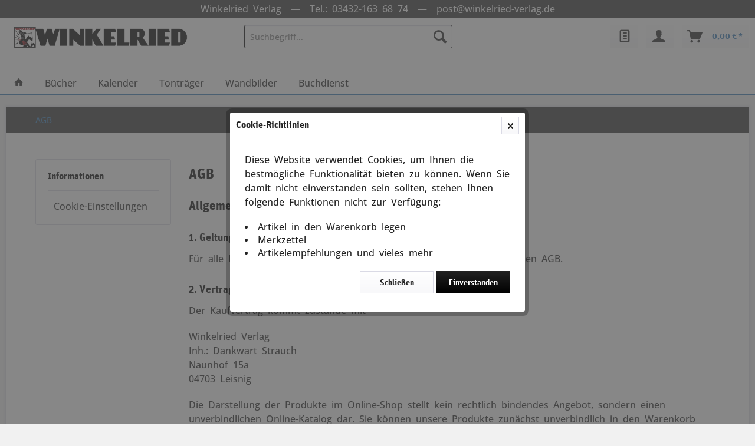

--- FILE ---
content_type: text/html; charset=UTF-8
request_url: https://winkelried-verlag.de/agb
body_size: 10473
content:
<!DOCTYPE html> <html class="no-js" lang="de" itemscope="itemscope" itemtype="https://schema.org/WebPage"> <head> <meta charset="utf-8"> <meta name="author" content="" /> <meta name="robots" content="index,follow" /> <meta name="revisit-after" content="15 days" /> <meta name="keywords" content="" /> <meta name="description" content="" /> <meta property="og:type" content="website" /> <meta property="og:site_name" content="Verlag Winkelried" /> <meta property="og:title" content="Verlag Winkelried" /> <meta property="og:description" content="" /> <meta property="og:image" content="https://winkelried-verlag.de/media/vector/89/20/d3/winkelried_logooUfj728EtiKjz.svg" /> <meta name="twitter:card" content="website" /> <meta name="twitter:site" content="Verlag Winkelried" /> <meta name="twitter:title" content="Verlag Winkelried" /> <meta name="twitter:description" content="" /> <meta name="twitter:image" content="https://winkelried-verlag.de/media/vector/89/20/d3/winkelried_logooUfj728EtiKjz.svg" /> <meta itemprop="copyrightHolder" content="Verlag Winkelried" /> <meta itemprop="copyrightYear" content="2014" /> <meta itemprop="isFamilyFriendly" content="True" /> <meta itemprop="image" content="https://winkelried-verlag.de/media/vector/89/20/d3/winkelried_logooUfj728EtiKjz.svg" /> <meta name="viewport" content="width=device-width, initial-scale=1.0"> <meta name="mobile-web-app-capable" content="yes"> <meta name="apple-mobile-web-app-title" content="Verlag Winkelried"> <meta name="apple-mobile-web-app-capable" content="yes"> <meta name="apple-mobile-web-app-status-bar-style" content="default"> <link rel="apple-touch-icon-precomposed" href="/themes/Frontend/Responsive/frontend/_public/src/img/apple-touch-icon-precomposed.png"> <link rel="shortcut icon" href="https://winkelried-verlag.de/media/image/74/21/95/Winkelried-Logo-NEU_swkl-Kopie.gif"> <meta name="msapplication-navbutton-color" content="#337ab7" /> <meta name="application-name" content="Verlag Winkelried" /> <meta name="msapplication-starturl" content="https://winkelried-verlag.de/" /> <meta name="msapplication-window" content="width=1024;height=768" /> <meta name="msapplication-TileImage" content="/themes/Frontend/Responsive/frontend/_public/src/img/win-tile-image.png"> <meta name="msapplication-TileColor" content="#337ab7"> <meta name="theme-color" content="#337ab7" /> <link rel="canonical" href="https://winkelried-verlag.de/agb" /> <title itemprop="name">AGB | Verlag Winkelried</title> <link href="/web/cache/1721047912_4016cc752916c10ff11b22e358b3816e.css" media="all" rel="stylesheet" type="text/css" /> </head> <body class="is--ctl-custom is--act-index" > <div data-paypalUnifiedMetaDataContainer="true" data-paypalUnifiedRestoreOrderNumberUrl="https://winkelried-verlag.de/widgets/PaypalUnifiedOrderNumber/restoreOrderNumber" class="is--hidden"> </div> <div class="page-wrap"> <noscript class="noscript-main"> <div class="alert is--warning"> <div class="alert--icon"> <i class="icon--element icon--warning"></i> </div> <div class="alert--content"> Um Verlag&#x20;Winkelried in vollem Umfang nutzen zu k&ouml;nnen, empfehlen wir Ihnen Javascript in Ihrem Browser zu aktiveren. </div> </div> </noscript> <header class="header-main"> <div class="top-bar"> <div class="container block-group"> <nav class="top-bar--navigation block" role="menubar">   <div class="header-message"> Winkelried Verlag &nbsp;&mdash;&nbsp; Tel.: 03432-163 68 74 &nbsp;&mdash;&nbsp; <a href="/cdn-cgi/l/email-protection" class="__cf_email__" data-cfemail="d0a0bfa3a490a7b9bebbb5bca2b9b5b4fda6b5a2bcb1b7feb4b5">[email&#160;protected]</a> </div> </nav> </div> </div> <div class="container header--navigation"> <div class="logo-main block-group" role="banner"> <div class="logo--shop block"> <a class="logo--link" href="https://winkelried-verlag.de/" title="Verlag Winkelried - zur Startseite wechseln"> <picture> <source srcset="https://winkelried-verlag.de/media/vector/89/20/d3/winkelried_logooUfj728EtiKjz.svg" media="(min-width: 78.75em)"> <source srcset="https://winkelried-verlag.de/media/vector/89/20/d3/winkelried_logooUfj728EtiKjz.svg" media="(min-width: 64em)"> <source srcset="https://winkelried-verlag.de/media/vector/89/20/d3/winkelried_logooUfj728EtiKjz.svg" media="(min-width: 48em)"> <img srcset="https://winkelried-verlag.de/media/vector/89/20/d3/winkelried_logooUfj728EtiKjz.svg" alt="Verlag Winkelried - zur Startseite wechseln" /> </picture> </a> </div> </div> <nav class="shop--navigation block-group"> <ul class="navigation--list block-group" role="menubar"> <li class="navigation--entry entry--menu-left" role="menuitem"> <a class="entry--link entry--trigger btn is--icon-left" href="#offcanvas--left" data-offcanvas="true" data-offCanvasSelector=".sidebar-main" aria-label="Menü"> <i class="icon--menu"></i> Menü </a> </li> <li class="navigation--entry entry--search" role="menuitem" data-search="true" aria-haspopup="true" data-minLength="2"> <a class="btn entry--link entry--trigger" href="#show-hide--search" title="Suche anzeigen / schließen" aria-label="Suche anzeigen / schließen"> <i class="icon--search"></i> <span class="search--display">Suchen</span> </a> <form action="/search" method="get" class="main-search--form"> <input type="search" name="sSearch" aria-label="Suchbegriff..." class="main-search--field" autocomplete="off" autocapitalize="off" placeholder="Suchbegriff..." maxlength="30" /> <button type="submit" class="main-search--button" aria-label="Suchen"> <i class="icon--search"></i> <span class="main-search--text">Suchen</span> </button> <div class="form--ajax-loader">&nbsp;</div> </form> <div class="main-search--results"></div> </li>  <li class="navigation--entry entry--notepad" role="menuitem"> <a href="https://winkelried-verlag.de/note" title="Merkzettel" class="btn notepad-button is--icon-left"> <i class="icon--text"></i> </a> </li> <li class="navigation--entry entry--account" role="menuitem" data-offcanvas="true" data-offCanvasSelector=".account--dropdown-navigation"> <a href="https://winkelried-verlag.de/account" title="Mein Konto" class="btn konto-button is--icon-right entry--link account--link"> <i class="icon--account"></i> <span class="account--display"> </span> </a> </li> <li class="navigation--entry entry--cart" role="menuitem"> <a class="btn is--icon-left cart--link" href="https://winkelried-verlag.de/checkout/cart" title="Warenkorb" aria-label="Warenkorb"> <span class="cart--display"> Warenkorb </span> <span class="badge is--primary is--minimal cart--quantity is--hidden">0</span> <i class="icon--basket"></i> <span class="cart--amount"> 0,00&nbsp;&euro; * </span> </a> <div class="ajax-loader">&nbsp;</div> </li>  </ul> </nav> <div class="container--ajax-cart" data-collapse-cart="true" data-displayMode="offcanvas"></div> </div> </header> <nav class="navigation-main"> <div class="container" data-menu-scroller="true" data-listSelector=".navigation--list.container" data-viewPortSelector=".navigation--list-wrapper"> <div class="navigation--list-wrapper"> <ul class="navigation--list container" role="menubar" itemscope="itemscope" itemtype="http://schema.org/SiteNavigationElement"> <li class="navigation--entry is--home" role="menuitem"> <a class="navigation--link is--first" href="https://winkelried-verlag.de/" title="Home" itemprop="url"> <span itemprop="name"> <i class="icon--house"></i> </span> </a> </li> <li class="navigation--entry navigation--entry-90113"role="menuitem"><a class="navigation--link"href="https://winkelried-verlag.de/buecher/" title="Bücher"itemprop="url"> <span itemprop="name">Bücher</span></a><ul class="navigation--sub navigation--sub-90113"><li class="navigation--sub-entry"role="menuitem"><a class="navigation--sub-link"href="https://winkelried-verlag.de/buecher/edition-winkelried/"title="Edition Winkelried"itemprop="url"> <span itemprop="name">Edition Winkelried</span></a></li><li class="navigation--sub-entry"role="menuitem"><a class="navigation--sub-link"href="https://winkelried-verlag.de/buecher/ds-verlag/"title="DS-Verlag"itemprop="url"> <span itemprop="name">DS-Verlag</span></a></li><li class="navigation--sub-entry"role="menuitem"><a class="navigation--sub-link"href="https://winkelried-verlag.de/buecher/dvg-sammelreihe/"title="DVG-Sammelreihe"itemprop="url"> <span itemprop="name">DVG-Sammelreihe</span></a></li><li class="navigation--sub-entry"role="menuitem"><a class="navigation--sub-link"href="https://winkelried-verlag.de/buecher/dvg-verlag/"title="DVG-Verlag"itemprop="url"> <span itemprop="name">DVG-Verlag</span></a></li><li class="navigation--sub-entry"role="menuitem"><a class="navigation--sub-link"href="https://winkelried-verlag.de/buecher/adoria-verlag/"title="Adoria-Verlag"itemprop="url"> <span itemprop="name">Adoria-Verlag</span></a></li><li class="navigation--sub-entry"role="menuitem"><a class="navigation--sub-link"href="https://winkelried-verlag.de/buecher/ingo-petersson/"title="Ingo Petersson"itemprop="url"> <span itemprop="name">Ingo Petersson</span></a></li><li class="navigation--sub-entry"role="menuitem"><a class="navigation--sub-link"href="https://winkelried-verlag.de/buecher/landser-am-feind/"title="Landser am Feind"itemprop="url"> <span itemprop="name">Landser am Feind</span></a></li><li class="navigation--sub-entry"role="menuitem"><a class="navigation--sub-link"href="https://winkelried-verlag.de/buecher/waffenhefte/"title="Waffenhefte"itemprop="url"> <span itemprop="name">Waffenhefte</span></a></li><li class="navigation--sub-entry"role="menuitem"><a class="navigation--sub-link"href="https://winkelried-verlag.de/buecher/fundgrube/"title="Fundgrube"itemprop="url"> <span itemprop="name">Fundgrube</span></a></li></ul> </li> <li class="navigation--entry navigation--entry-90115"role="menuitem"><a class="navigation--link"href="https://winkelried-verlag.de/cat/index/sCategory/90115" title="Kalender"itemprop="url"> <span itemprop="name">Kalender</span></a> </li> <li class="navigation--entry navigation--entry-90117"role="menuitem"><a class="navigation--link"href="https://winkelried-verlag.de/tontraeger/" title="Tonträger"itemprop="url"> <span itemprop="name">Tonträger</span></a> </li> <li class="navigation--entry navigation--entry-90130"role="menuitem"><a class="navigation--link"href="https://winkelried-verlag.de/wandbilder/" title="Wandbilder"itemprop="url"> <span itemprop="name">Wandbilder</span></a><ul class="navigation--sub navigation--sub-90130"><li class="navigation--sub-entry"role="menuitem"><a class="navigation--sub-link"href="https://winkelried-verlag.de/wandbilder/plakate/"title="Plakate"itemprop="url"> <span itemprop="name">Plakate</span></a></li><li class="navigation--sub-entry"role="menuitem"><a class="navigation--sub-link"href="https://winkelried-verlag.de/wandbilder/historische-karten/"title="Historische Karten"itemprop="url"> <span itemprop="name">Historische Karten</span></a></li></ul> </li> <li class="navigation--entry navigation--entry-90148"role="menuitem"><a class="navigation--link"href="https://deutscher-buchdienst.com" title="Buchdienst"itemprop="url" target="_parent" rel="nofollow noopener"> <span itemprop="name">Buchdienst</span></a> </li> </ul> </div> </div> </nav> <section class="content-main container block-group"> <nav class="content--breadcrumb block"> <ul class="breadcrumb--list" role="menu" itemscope itemtype="https://schema.org/BreadcrumbList"> <li role="menuitem" class="breadcrumb--entry is--active" itemprop="itemListElement" itemscope itemtype="https://schema.org/ListItem"> <a class="breadcrumb--link" href="https://winkelried-verlag.de/agb" title="AGB" itemprop="item"> <link itemprop="url" href="https://winkelried-verlag.de/agb" /> <span class="breadcrumb--title" itemprop="name">AGB</span> </a> <meta itemprop="position" content="0" /> </li> </ul> </nav> <div class="content-main--inner"> <aside class="sidebar-main off-canvas"> <div class="navigation--smartphone"> <ul class="navigation--list "> <li class="navigation--entry entry--close-off-canvas"> <a href="#close-categories-menu" title="Menü schließen" class="navigation--link"> Menü schließen <i class="icon--arrow-right"></i> </a> </li> </ul> <div class="mobile--switches">   </div> </div> <div class="sidebar--categories-wrapper" data-subcategory-nav="true" data-mainCategoryId="90112" data-categoryId="62" data-fetchUrl="/widgets/listing/getCustomPage/pageId/62"> <div class="categories--headline navigation--headline"> Kategorien </div> <div class="sidebar--categories-navigation"> <ul class="sidebar--navigation categories--navigation navigation--list is--drop-down is--level0 is--rounded" role="menu"> <li class="navigation--entry has--sub-children" role="menuitem"> <a class="navigation--link link--go-forward" href="https://winkelried-verlag.de/buecher/" data-categoryId="90113" data-fetchUrl="/widgets/listing/getCategory/categoryId/90113" title="Bücher" > Bücher <span class="is--icon-right"> <i class="icon--arrow-right"></i> </span> </a> </li> <li class="navigation--entry" role="menuitem"> <a class="navigation--link" href="https://winkelried-verlag.de/cat/index/sCategory/90115" data-categoryId="90115" data-fetchUrl="/widgets/listing/getCategory/categoryId/90115" title="Kalender" > Kalender </a> </li> <li class="navigation--entry" role="menuitem"> <a class="navigation--link" href="https://winkelried-verlag.de/tontraeger/" data-categoryId="90117" data-fetchUrl="/widgets/listing/getCategory/categoryId/90117" title="Tonträger" > Tonträger </a> </li> <li class="navigation--entry has--sub-children" role="menuitem"> <a class="navigation--link link--go-forward" href="https://winkelried-verlag.de/wandbilder/" data-categoryId="90130" data-fetchUrl="/widgets/listing/getCategory/categoryId/90130" title="Wandbilder" > Wandbilder <span class="is--icon-right"> <i class="icon--arrow-right"></i> </span> </a> </li> <li class="navigation--entry" role="menuitem"> <a class="navigation--link" href="https://deutscher-buchdienst.com" data-categoryId="90148" data-fetchUrl="/widgets/listing/getCategory/categoryId/90148" title="Buchdienst" target="_parent" rel="nofollow noopener"> Buchdienst </a> </li> </ul> </div> <div class="shop-sites--container is--rounded"> <div class="shop-sites--headline navigation--headline"> Informationen </div> <ul class="shop-sites--navigation sidebar--navigation navigation--list is--drop-down is--level0" role="menu"> <li class="navigation--entry" role="menuitem"> <a class="navigation--link" href="javascript:openCookieConsentManager()" title="Cookie-Einstellungen" data-categoryId="67" data-fetchUrl="/widgets/listing/getCustomPage/pageId/67" > Cookie-Einstellungen </a> </li> </ul> </div> </div> </aside> <div class="content--wrapper"> <div class="custom-page--content content block"> <div class="content--custom"> <h1 class="custom-page--tab-headline">AGB</h1> <h2>Allgemeine Geschäftsbedingungen</h2> <h3>1. Geltungsbereich</h3> <p>Für alle Bestellungen über unseren Online-Shop gelten die nachfolgenden AGB.</p> <h3>2. Vertragspartner, Vertragsschluß</h3> <p>Der Kaufvertrag kommt zustande mit</p> <p>Winkelried Verlag<br>Inh.: Dankwart Strauch<br>Naunhof 15a<br>04703 Leisnig</p> <p>Die Darstellung der Produkte im Online-Shop stellt kein rechtlich bindendes Angebot, sondern einen unverbindlichen Online-Katalog dar. Sie können unsere Produkte zunächst unverbindlich in den Warenkorb legen und Ihre Eingaben vor Absenden Ihrer verbindlichen Bestellung jederzeit korrigieren, indem Sie die hierfür im Bestellablauf vorgesehenen und erläuterten Korrekturhilfen nutzen. Durch Anklicken des Bestellbuttons geben Sie eine verbindliche Bestellung der im Warenkorb enthaltenen Waren ab. Die Bestätigung des Zugangs Ihrer Bestellung erfolgt per E-Mail unmittelbar nach dem Absenden der Bestellung.</p> <p>Wann der Vertrag mit uns zustande kommt, richtet sich nach der von Ihnen gewählten Zahlungsart und vorbehaltlich der Lieferbarkeit des bestellten Artikels:</p> <p><strong><strong>Nachnahme, Rechnung, SEPA Lastschriftverfahren</strong><br></strong>Wir nehmen Ihre Bestellung durch Versand einer Annahmeerklärung in separater E-Mail oder durch Auslieferung der Ware innerhalb von zwei Tagen an.</p> <p><strong>Vorkasse&nbsp;</strong><br>Wir nehmen Ihre Bestellung durch Versand einer Annahmeerklärung in separater E-Mail innerhalb von zwei Tagen an, in welcher wir Ihnen unsere Bankverbindung nennen.</p> <p><strong>PayPal</strong><br>Im Bestellprozess werden Sie auf die Webseite des Online-Anbieters PayPal weitergeleitet. Dort können Sie Ihre Zahlungsdaten angeben und die Zahlungsanweisung an PayPal bestätigen. Nach Abgabe der Bestellung im Shop fordern wir PayPal zur Einleitung der Zahlungstransaktion auf und nehmen dadurch Ihr Angebot, vorbehaltlich Lieferbarkeit, an.</p> <p><strong>Sofort by Klarna</strong><br>Nach Abgabe der Bestellung werden Sie auf die Webseite des Online-Anbieters Sofort GmbH weitergeleitet, wo Sie die Zahlungsanweisung bestätigen. Dadurch kommt der Vertrag, vorbehaltlich Lieferbarkeit, mit uns zustande.</p> <p><strong>3.&nbsp;Vertragssprache, Vertragstextspeicherung</strong></p> <p>Die für den Vertragsschluss zur Verfügung stehende Sprache ist Deutsch.</p> <p><strong>4.&nbsp;Lieferbedingungen</strong></p> <p>Zuzüglich zu den angegebenen Produktpreisen können noch Versandkosten anfallen. Nähere Bestimmungen zu ggf. anfallenden Versandkosten erfahren Sie bei den Angeboten.</p> <p>Wir liefern nur im Versandweg. Eine Selbstabholung der Ware ist leider nicht möglich.</p> <p><strong>5.&nbsp;Bezahlung</strong></p> <p>In unserem Shop stehen Ihnen grundsätzlich die folgenden Zahlungsarten zur Verfügung:</p> <p><strong>Vorkasse</strong><br>Bei Auswahl der Zahlungsart Vorkasse nennen wir Ihnen unsere Bankverbindung in separater E-Mail und liefern die Ware nach Zahlungseingang.</p> <p><strong>Nachnahme</strong><br>Sie zahlen den Kaufpreis direkt beim Zusteller. Es fallen zzgl. 2 Euro als Kosten an.</p> <p><strong>SEPA-Lastschriftverfahren</strong><br>Mit Abgabe der Bestellung erteilen Sie uns ein SEPA-Lastschriftmandat. Über das Datum der Kontobelastung werden wir Sie informieren (sog. Prenotification). Mit Einreichung des SEPA-Lastschriftmandats fordern wir unsere Bank zur Einleitung der Zahlungstransaktion auf. Die Zahlungstransaktion wird automatisch durchgeführt und Ihr Konto belastet.</p> <p>Die Kontobelastung erfolgt vor Versand der Ware. Die Frist für die Vorabankündigung über das Datum der Kontobelastung (sog. Prenotification-Frist) beträgt mind. 1 Tage.</p> <p><strong>PayPal</strong><br>Im Bestellprozess werden Sie auf die Webseite des Online-Anbieters PayPal weitergeleitet. Um den Rechnungsbetrag über PayPal bezahlen zu können, müssen Sie dort registriert sein bzw. sich erst registrieren, mit Ihren Zugangsdaten legitimieren und die Zahlungsanweisung an uns bestätigen. Nach Abgabe der Bestellung im Shop fordern wir PayPal zur Einleitung der Zahlungstransaktion auf. Die Zahlungstransaktion wird durch PayPal unmittelbar danach automatisch durchgeführt. Weitere Hinweise erhalten Sie beim Bestellvorgang.</p> <p><strong>Sofort by klarna</strong><br>Nach Abgabe der Bestellung werden Sie auf die Webseite des Online-Anbieters Sofort GmbH weitergeleitet. Um den Rechnungsbetrag über Sofort bezahlen zu können, müssen Sie über ein für die Teilnahme an Sofort freigeschaltetes Online-Banking-Konto mit PIN/TAN-Verfahren verfügen, sich entsprechend legitimieren und die Zahlungsanweisung an uns bestätigen. Weitere Hinweise erhalten Sie beim Bestellvorgang. Die Zahlungstransaktion wird unmittelbar danach von Sofort durchgeführt und Ihr Konto belastet.</p> <p><strong>Rechnung</strong><br>Sie zahlen den Rechnungsbetrag nach Erhalt der Ware und der Rechnung per Überweisung auf unser Bankkonto. Wir behalten uns vor, den Kauf auf Rechnung nur nach einer erfolgreichen Bonitätsprüfung anzubieten.</p> <h3>6. Eigentumsvorbehalt</h3> <p>Die Ware bleibt bis zur vollständigen Bezahlung unser Eigentum.</p> <h3>7. Transportschäden</h3> <p>Werden Waren mit offensichtlichen Transportschäden angeliefert, so reklamieren Sie solche Fehler bitte möglichst sofort beim Zusteller und nehmen Sie bitte unverzüglich Kontakt zu uns auf. Die Versäumung einer Reklamation oder Kontaktaufnahme hat für Ihre gesetzlichen Ansprüche und deren Durchsetzung, insbesondere Ihre Gewährleistungsrechte, keinerlei Konsequenzen. Sie helfen uns aber, unsere eigenen Ansprüche gegenüber dem Frachtführer bzw. der Transportversicherung geltend machen zu können.</p> <h3>8. Gewährleistung und Garantien</h3> <p>Soweit nicht nachstehend ausdrücklich anders vereinbart, gilt das gesetzliche Mängelhaftungsrecht.<br>Die Verjährungsfrist für Mängelansprüche beträgt bei gebrauchten Sachen ein Jahr ab Ablieferung der Ware.<br>Die vorstehenden Einschränkungen und Fristverkürzungen gelten nicht für Ansprüche aufgrund von Schäden, die durch uns, unsere gesetzlichen Vertreter oder Erfüllungsgehilfen verursacht wurden<br>bei Verletzung des Lebens, des Körpers oder der Gesundheit,<br>bei vorsätzlicher oder grob fahrlässiger Pflichtverletzung sowie Arglist,<br>bei Verletzung wesentlicher Vertragspflichten, deren Erfüllung die ordnungsgemäße Durchführung des Vertrages überhaupt erst ermöglicht und auf deren Einhaltung der Vertragspartner regelmäßig vertrauen darf (Kardinalpflichten)&nbsp;<br>im Rahmen eines Garantieversprechens, soweit vereinbart oder<br>soweit der Anwendungsbereich des Produkthaftungsgesetzes eröffnet ist.<br>Informationen zu gegebenenfalls geltenden zusätzlichen Garantien und deren genaue Bedingungen finden Sie jeweils beim Produkt und auf besonderen Informationsseiten im Onlineshop.</p> <h3>9. Haftung</h3> <p>Für Ansprüche aufgrund von Schäden, die durch uns, unsere gesetzlichen Vertreter oder Erfüllungsgehilfen verursacht wurden, haften wir stets unbeschränkt<br>bei Verletzung des Lebens, des Körpers oder der Gesundheit,<br>bei vorsätzlicher oder grob fahrlässiger Pflichtverletzung,<br>bei Garantieversprechen, soweit vereinbart, oder<br>soweit der Anwendungsbereich des Produkthaftungsgesetzes eröffnet ist.<br>Bei Verletzung wesentlicher Vertragspflichten, deren Erfüllung die ordnungsgemäße Durchführung des Vertrages überhaupt erst ermöglicht und auf deren Einhaltung der Vertragspartner regelmäßig vertrauen darf, (Kardinalpflichten) durch leichte Fahrlässigkeit von uns, unseren gesetzlichen Vertretern oder Erfüllungsgehilfen ist die Haftung der Höhe nach auf den bei Vertragsschluss vorhersehbaren Schaden begrenzt, mit dessen Entstehung typischerweise gerechnet werden muss. Im Übrigen sind Ansprüche auf Schadensersatz ausgeschlossen.</p> <h3>10. Streitbeilegung</h3> <p>Die Europäische Kommission stellt eine Plattform zur Online-Streitbeilegung (OS) bereit, die Sie hier finden https://ec.europa.eu/consumers/odr/.&nbsp;<br>Wir sind bereit, an einem außergerichtlichen Schlichtungsverfahren vor einer Verbraucherschlichtungsstelle teilzunehmen.</p> <h3>11. Jugendschutz</h3> <p>Sofern Ihre Bestellung Waren umfasst, deren Verkauf Altersbeschränkungen unterliegt, stellen wir durch den Einsatz eines zuverlässigen Verfahrens unter Einbeziehung einer persönlichen Identitäts- und Altersprüfung sicher, dass der Besteller das erforderliche Mindestalter erreicht hat. Der Zusteller übergibt die Ware erst nach erfolgter Altersprüfung und nur an den Besteller persönlich.</p> </div> </div> </div> <div class="last-seen-products is--hidden" data-last-seen-products="true" data-productLimit="5"> <div class="last-seen-products--title"> Zuletzt angesehen </div> <div class="last-seen-products--slider product-slider" data-product-slider="true"> <div class="last-seen-products--container product-slider--container"></div> </div> </div> </div> </section> <footer class="footer-main"> <div class="container"> <div class="footer--columns block-group"> <div class="footer--column column--hotline is--first block"> <div class="column--headline">Kontakt</div> <div class="column--content"> <p class="column--desc">Telefonische Unterst&uuml;tzung, Beratung und Bestellung unter:<br /><br /><a href="tel:+4934321636874" class="footer--phone-link">03432 - 163 68 74</a><br/>Mo-Fr, 9:00 - 16:00 Uhr<br/></br>Sollten Sie uns persönlich nicht erreichen, ist ein Anrufbeantworter für Ihre Nachricht angeschlossen.</p> </div> </div> <div class="footer--column column--menu block"> <div class="column--headline">Rechtliches</div> <nav class="column--navigation column--content"> <ul class="navigation--list" role="menu"> <li class="navigation--entry" role="menuitem"> <a class="navigation--link" href="https://winkelried-verlag.de/agb" title="AGB"> AGB </a> </li> <li class="navigation--entry" role="menuitem"> <a class="navigation--link" href="javascript:openCookieConsentManager()" title="Cookie-Einstellungen"> Cookie-Einstellungen </a> </li> <li class="navigation--entry" role="menuitem"> <a class="navigation--link" href="https://winkelried-verlag.de/datenschutz" title="Datenschutz"> Datenschutz </a> </li> <li class="navigation--entry" role="menuitem"> <a class="navigation--link" href="https://winkelried-verlag.de/impressum" title="Impressum"> Impressum </a> </li> <li class="navigation--entry" role="menuitem"> <a class="navigation--link" href="https://winkelried-verlag.de/kontakt" title="Kontakt"> Kontakt </a> </li> <li class="navigation--entry" role="menuitem"> <a class="navigation--link" href="https://winkelried-verlag.de/widerrufsrecht" title="Widerrufsrecht"> Widerrufsrecht </a> </li> <li class="navigation--entry" role="menuitem"> <a class="navigation--link" href="https://winkelried-verlag.de/versand-und-zahlung" title="Versand und Zahlung"> Versand und Zahlung </a> </li> <li class="navigation--entry" role="menuitem"> <a class="navigation--link" href="https://winkelried-verlag.de/custom/index/sCustom/7" title="Datenschutz"> Datenschutz </a> </li> </ul> </nav> </div> <div class="footer--column column--newsletter is--last block"> <div class="column--headline">Newsletter</div> <div class="column--content" data-newsletter="true"> <p class="column--desc"> Abonnieren Sie den kostenlosen Newsletter und verpassen Sie keine Neuigkeit oder Aktion mehr von Verlag Winkelried. </p> <form class="newsletter--form" action="https://winkelried-verlag.de/newsletter" method="post"> <input type="hidden" value="1" name="subscribeToNewsletter" /> <div class="content"> <input type="email" name="newsletter" class="newsletter--field" placeholder="Ihre E-Mail Adresse" /> <button type="submit" class="newsletter--button btn"> <i class="icon--mail"></i> <span class="button--text">Newsletter abonnieren</span> </button> </div> <p class="privacy-information block-group"> <input name="privacy-checkbox" type="checkbox" id="privacy-checkbox" required="required" aria-label="Ich habe die Datenschutzbestimmungen zur Kenntnis genommen." aria-required="true" value="1" class="is--required" /> <label for="privacy-checkbox"> Ich habe die <a title="Datenschutzbestimmungen" href="https://winkelried-verlag.de/custom/index/sCustom/7" target="_blank">Datenschutzbestimmungen</a> zur Kenntnis genommen. </label> </p> </form> </div> </div> </div> <div class="footer--bottom"> <div class="footer--vat-info"> <p class="vat-info--text"> * Alle Preise inkl. gesetzl. Mehrwertsteuer zzgl. <a title="Versandkosten" href="https://winkelried-verlag.de/versand-und-zahlung">Versandkosten</a> und ggf. Nachnahmegebühren, wenn nicht anders beschrieben </p> </div> <div class="container footer-minimal"> <div class="footer--service-menu"> <ul class="service--list is--rounded" role="menu"> <li class="service--entry" role="menuitem"> <a class="service--link" href="javascript:openCookieConsentManager()" title="Cookie-Einstellungen" > Cookie-Einstellungen </a> </li> </ul> </div> </div> </div> </div> </footer> </div> <div class="page-wrap--cookie-permission is--hidden" data-cookie-permission="true" data-urlPrefix="https://winkelried-verlag.de/" data-title="Cookie-Richtlinien" data-cookieTimeout="60" data-shopId="4"> <div class="cookie-removal--container"> <p> Diese Website verwendet Cookies, um Ihnen die bestmögliche Funktionalität bieten zu können. Wenn Sie damit nicht einverstanden sein sollten, stehen Ihnen folgende Funktionen nicht zur Verfügung:<br> </p> <ul class="cookie-removal--list"> <li>Artikel in den Warenkorb legen</li> <li>Merkzettel</li> <li>Artikelempfehlungen und vieles mehr</li> </ul> <div class="cookie-removal--footer"> <div class="cookie-removal--buttons"> <a class="btn is--secondary cookie-permission--accept-button is--center">Einverstanden</a> <a class="btn cookie-permission--close-button is--center">Schließen</a> </div> </div> </div> </div> <script data-cfasync="false" src="/cdn-cgi/scripts/5c5dd728/cloudflare-static/email-decode.min.js"></script><script id="footer--js-inline">
var timeNow = 1769090879;
var secureShop = true;
var asyncCallbacks = [];
document.asyncReady = function (callback) {
asyncCallbacks.push(callback);
};
var controller = controller || {"home":"https:\/\/winkelried-verlag.de\/","vat_check_enabled":"","vat_check_required":"","register":"https:\/\/winkelried-verlag.de\/register","checkout":"https:\/\/winkelried-verlag.de\/checkout","ajax_search":"https:\/\/winkelried-verlag.de\/ajax_search","ajax_cart":"https:\/\/winkelried-verlag.de\/checkout\/ajaxCart","ajax_validate":"https:\/\/winkelried-verlag.de\/register","ajax_add_article":"https:\/\/winkelried-verlag.de\/checkout\/addArticle","ajax_listing":"\/widgets\/listing\/listingCount","ajax_cart_refresh":"https:\/\/winkelried-verlag.de\/checkout\/ajaxAmount","ajax_address_selection":"https:\/\/winkelried-verlag.de\/address\/ajaxSelection","ajax_address_editor":"https:\/\/winkelried-verlag.de\/address\/ajaxEditor"};
var snippets = snippets || { "noCookiesNotice": "Es wurde festgestellt, dass Cookies in Ihrem Browser deaktiviert sind. Um Verlag\x20Winkelried in vollem Umfang nutzen zu k\u00f6nnen, empfehlen wir Ihnen, Cookies in Ihrem Browser zu aktiveren." };
var themeConfig = themeConfig || {"offcanvasOverlayPage":true};
var lastSeenProductsConfig = lastSeenProductsConfig || {"baseUrl":"","shopId":4,"noPicture":"\/themes\/Frontend\/Responsive\/frontend\/_public\/src\/img\/no-picture.jpg","productLimit":"5","currentArticle":""};
var csrfConfig = csrfConfig || {"generateUrl":"\/csrftoken","basePath":"\/","shopId":4};
var statisticDevices = [
{ device: 'mobile', enter: 0, exit: 767 },
{ device: 'tablet', enter: 768, exit: 1259 },
{ device: 'desktop', enter: 1260, exit: 5160 }
];
var cookieRemoval = cookieRemoval || 2;
</script> <script>
var datePickerGlobalConfig = datePickerGlobalConfig || {
locale: {
weekdays: {
shorthand: ['So', 'Mo', 'Di', 'Mi', 'Do', 'Fr', 'Sa'],
longhand: ['Sonntag', 'Montag', 'Dienstag', 'Mittwoch', 'Donnerstag', 'Freitag', 'Samstag']
},
months: {
shorthand: ['Jan', 'Feb', 'Mär', 'Apr', 'Mai', 'Jun', 'Jul', 'Aug', 'Sep', 'Okt', 'Nov', 'Dez'],
longhand: ['Januar', 'Februar', 'März', 'April', 'Mai', 'Juni', 'Juli', 'August', 'September', 'Oktober', 'November', 'Dezember']
},
firstDayOfWeek: 1,
weekAbbreviation: 'KW',
rangeSeparator: ' bis ',
scrollTitle: 'Zum Wechseln scrollen',
toggleTitle: 'Zum Öffnen klicken',
daysInMonth: [31, 28, 31, 30, 31, 30, 31, 31, 30, 31, 30, 31]
},
dateFormat: 'Y-m-d',
timeFormat: ' H:i:S',
altFormat: 'j. F Y',
altTimeFormat: ' - H:i'
};
</script> <script type="text/javascript">
if (typeof document.asyncReady === 'function') {
// Shopware >= 5.3, hence wait for async JavaScript first
document.stripeJQueryReady = function(callback) {
document.asyncReady(function() {
$(document).ready(callback);
});
};
} else {
// Shopware < 5.3, hence just wait for jQuery to be ready
document.stripeJQueryReady = function(callback) {
$(document).ready(callback);
};
}
</script> <iframe id="refresh-statistics" width="0" height="0" style="display:none;"></iframe> <script>
/**
* @returns { boolean }
*/
function hasCookiesAllowed () {
if (window.cookieRemoval === 0) {
return true;
}
if (window.cookieRemoval === 1) {
if (document.cookie.indexOf('cookiePreferences') !== -1) {
return true;
}
return document.cookie.indexOf('cookieDeclined') === -1;
}
/**
* Must be cookieRemoval = 2, so only depends on existence of `allowCookie`
*/
return document.cookie.indexOf('allowCookie') !== -1;
}
/**
* @returns { boolean }
*/
function isDeviceCookieAllowed () {
var cookiesAllowed = hasCookiesAllowed();
if (window.cookieRemoval !== 1) {
return cookiesAllowed;
}
return cookiesAllowed && document.cookie.indexOf('"name":"x-ua-device","active":true') !== -1;
}
function isSecure() {
return window.secureShop !== undefined && window.secureShop === true;
}
(function(window, document) {
var par = document.location.search.match(/sPartner=([^&])+/g),
pid = (par && par[0]) ? par[0].substring(9) : null,
cur = document.location.protocol + '//' + document.location.host,
ref = document.referrer.indexOf(cur) === -1 ? document.referrer : null,
url = "/widgets/index/refreshStatistic",
pth = document.location.pathname.replace("https://winkelried-verlag.de/", "/");
url += url.indexOf('?') === -1 ? '?' : '&';
url += 'requestPage=' + encodeURIComponent(pth);
url += '&requestController=' + encodeURI("custom");
if(pid) { url += '&partner=' + pid; }
if(ref) { url += '&referer=' + encodeURIComponent(ref); }
if (isDeviceCookieAllowed()) {
var i = 0,
device = 'desktop',
width = window.innerWidth,
breakpoints = window.statisticDevices;
if (typeof width !== 'number') {
width = (document.documentElement.clientWidth !== 0) ? document.documentElement.clientWidth : document.body.clientWidth;
}
for (; i < breakpoints.length; i++) {
if (width >= ~~(breakpoints[i].enter) && width <= ~~(breakpoints[i].exit)) {
device = breakpoints[i].device;
}
}
document.cookie = 'x-ua-device=' + device + '; path=/' + (isSecure() ? '; secure;' : '');
}
document
.getElementById('refresh-statistics')
.src = url;
})(window, document);
</script> <script async src="/web/cache/1721047912_4016cc752916c10ff11b22e358b3816e.js" id="main-script"></script> <script type="text/javascript">
(function () {
// Check for any JavaScript that is being loaded asynchronously, but neither rely on the availability of
// the 'document.asyncReady' function nor the '$theme.asyncJavascriptLoading' Smarty variable. The reason
// for this is that 'document.asyncReady' is always defined, even if '$theme.asyncJavascriptLoading' is
// falsey. Hence the only way to reliably detect async scrips is by checking the respective DOM element for
// the 'async' attribute.
var mainScriptElement = document.getElementById('main-script');
var isAsyncJavascriptLoadingEnabled = mainScriptElement && mainScriptElement.hasAttribute('async');
if (!isAsyncJavascriptLoadingEnabled && typeof document.asyncReady === 'function' && asyncCallbacks) {
// Async loading is disabled, hence we manually call all queued async  callbacks, because Shopware just
// ignores them in this case
for (var i = 0; i < asyncCallbacks.length; i++) {
if (typeof asyncCallbacks[i] === 'function') {
asyncCallbacks[i].call(document);
}
}
}
})();
</script> <script>
/**
* Wrap the replacement code into a function to call it from the outside to replace the method when necessary
*/
var replaceAsyncReady = window.replaceAsyncReady = function() {
document.asyncReady = function (callback) {
if (typeof callback === 'function') {
window.setTimeout(callback.apply(document), 0);
}
};
};
document.getElementById('main-script').addEventListener('load', function() {
if (!asyncCallbacks) {
return false;
}
for (var i = 0; i < asyncCallbacks.length; i++) {
if (typeof asyncCallbacks[i] === 'function') {
asyncCallbacks[i].call(document);
}
}
replaceAsyncReady();
});
</script> <script defer src="https://static.cloudflareinsights.com/beacon.min.js/vcd15cbe7772f49c399c6a5babf22c1241717689176015" integrity="sha512-ZpsOmlRQV6y907TI0dKBHq9Md29nnaEIPlkf84rnaERnq6zvWvPUqr2ft8M1aS28oN72PdrCzSjY4U6VaAw1EQ==" data-cf-beacon='{"version":"2024.11.0","token":"4ec48ff9f2d1407cb65473e0148e9b68","r":1,"server_timing":{"name":{"cfCacheStatus":true,"cfEdge":true,"cfExtPri":true,"cfL4":true,"cfOrigin":true,"cfSpeedBrain":true},"location_startswith":null}}' crossorigin="anonymous"></script>
</body> </html>

--- FILE ---
content_type: image/svg+xml
request_url: https://winkelried-verlag.de/media/vector/89/20/d3/winkelried_logooUfj728EtiKjz.svg
body_size: 191365
content:
<?xml version="1.0" encoding="UTF-8" standalone="no"?>
<!-- Created with Inkscape (http://www.inkscape.org/) -->

<svg
   xmlns:dc="http://purl.org/dc/elements/1.1/"
   xmlns:cc="http://creativecommons.org/ns#"
   xmlns:rdf="http://www.w3.org/1999/02/22-rdf-syntax-ns#"
   xmlns:svg="http://www.w3.org/2000/svg"
   xmlns="http://www.w3.org/2000/svg"
   xmlns:xlink="http://www.w3.org/1999/xlink"
   xmlns:sodipodi="http://sodipodi.sourceforge.net/DTD/sodipodi-0.dtd"
   xmlns:inkscape="http://www.inkscape.org/namespaces/inkscape"
   width="1481.6666mm"
   height="211.66667mm"
   viewBox="0 0 1481.6666 211.66667"
   version="1.1"
   id="svg78"
   inkscape:version="0.92.1 r15371"
   sodipodi:docname="winkelried_logo.svg">
  <defs
     id="defs72" />
  <sodipodi:namedview
     id="base"
     pagecolor="#ffffff"
     bordercolor="#666666"
     borderopacity="1.0"
     inkscape:pageopacity="0.0"
     inkscape:pageshadow="2"
     inkscape:zoom="0.24748737"
     inkscape:cx="2111.7649"
     inkscape:cy="568.85259"
     inkscape:document-units="mm"
     inkscape:current-layer="layer1"
     showgrid="false"
     inkscape:window-width="2560"
     inkscape:window-height="1340"
     inkscape:window-x="0"
     inkscape:window-y="26"
     inkscape:window-maximized="1" />
  <metadata
     id="metadata75">
    <rdf:RDF>
      <cc:Work
         rdf:about="">
        <dc:format>image/svg+xml</dc:format>
        <dc:type
           rdf:resource="http://purl.org/dc/dcmitype/StillImage" />
        <dc:title></dc:title>
      </cc:Work>
    </rdf:RDF>
  </metadata>
  <g
     inkscape:label="Ebene 1"
     inkscape:groupmode="layer"
     id="layer1"
     transform="translate(467.93451,-142.78571)">
    <image
       y="143.8494"
       x="-466.82761"
       id="image226"
       xlink:href="[data-uri]
SUNDIHByb2ZpbGUAAEiJnZZ3VFTXFofPvXd6oc0wFClD770NIL03qdJEYZgZYCgDDjM0sSGiAhFF
RAQVQYIiBoyGIrEiioWAYMEekCCgxGAUUVF5M7JWdOXlvZeX3x9nfWufvfc9Z+991roAkLz9ubx0
WAqANJ6AH+LlSo+MiqZj+wEM8AADzABgsjIzAkI9w4BIPh5u9EyRE/giCIA3d8QrADeNvIPodPD/
SZqVwReI0gSJ2ILNyWSJuFDEqdmCDLF9RsTU+BQxwygx80UHFLG8mBMX2fCzzyI7i5mdxmOLWHzm
DHYaW8w9It6aJeSIGPEXcVEWl5Mt4lsi1kwVpnFF/FYcm8ZhZgKAIontAg4rScSmIibxw0LcRLwU
ABwp8SuO/4oFnByB+FJu6Rm5fG5ikoCuy9Kjm9naMujenOxUjkBgFMRkpTD5bLpbeloGk5cLwOKd
P0tGXFu6qMjWZrbW1kbmxmZfFeq/bv5NiXu7SK+CP/cMovV9sf2VX3o9AIxZUW12fLHF7wWgYzMA
8ve/2DQPAiAp6lv7wFf3oYnnJUkgyLAzMcnOzjbmcljG4oL+of/p8Df01feMxen+KA/dnZPAFKYK
6OK6sdJT04V8emYGk8WhG/15iP9x4F+fwzCEk8Dhc3iiiHDRlHF5iaJ289hcATedR+fy/lMT/2HY
n7Q41yJRGj4BaqwxkBqgAuTXPoCiEAESc0C0A/3RN398OBC/vAjVicW5/yzo37PCZeIlk5v4Oc4t
JIzOEvKzFvfEzxKgAQFIAipQACpAA+gCI2AObIA9cAYewBcEgjAQBVYBFkgCaYAPskE+2AiKQAnY
AXaDalALGkATaAEnQAc4DS6Ay+A6uAFugwdgBIyD52AGvAHzEARhITJEgRQgVUgLMoDMIQbkCHlA
/lAIFAXFQYkQDxJC+dAmqAQqh6qhOqgJ+h46BV2ArkKD0D1oFJqCfofewwhMgqmwMqwNm8AM2AX2
g8PglXAivBrOgwvh7XAVXA8fg9vhC/B1+DY8Aj+HZxGAEBEaooYYIQzEDQlEopEEhI+sQ4qRSqQe
aUG6kF7kJjKCTCPvUBgUBUVHGaHsUd6o5SgWajVqHaoUVY06gmpH9aBuokZRM6hPaDJaCW2AtkP7
oCPRiehsdBG6Et2IbkNfQt9Gj6PfYDAYGkYHY4PxxkRhkjFrMKWY/ZhWzHnMIGYMM4vFYhWwBlgH
bCCWiRVgi7B7scew57BD2HHsWxwRp4ozx3nionE8XAGuEncUdxY3hJvAzeOl8Fp4O3wgno3PxZfh
G/Bd+AH8OH6eIE3QITgQwgjJhI2EKkIL4RLhIeEVkUhUJ9oSg4lc4gZiFfE48QpxlPiOJEPSJ7mR
YkhC0nbSYdJ50j3SKzKZrE12JkeTBeTt5CbyRfJj8lsJioSxhI8EW2K9RI1Eu8SQxAtJvKSWpIvk
Ksk8yUrJk5IDktNSeCltKTcpptQ6qRqpU1LDUrPSFGkz6UDpNOlS6aPSV6UnZbAy2jIeMmyZQplD
MhdlxigIRYPiRmFRNlEaKJco41QMVYfqQ02mllC/o/ZTZ2RlZC1lw2VzZGtkz8iO0BCaNs2Hlkor
o52g3aG9l1OWc5HjyG2Ta5EbkpuTXyLvLM+RL5Zvlb8t/16BruChkKKwU6FD4ZEiSlFfMVgxW/GA
4iXF6SXUJfZLWEuKl5xYcl8JVtJXClFao3RIqU9pVllF2Us5Q3mv8kXlaRWairNKskqFylmVKVWK
qqMqV7VC9ZzqM7os3YWeSq+i99Bn1JTUvNWEanVq/Wrz6jrqy9UL1FvVH2kQNBgaCRoVGt0aM5qq
mgGa+ZrNmve18FoMrSStPVq9WnPaOtoR2lu0O7QndeR1fHTydJp1HuqSdZ10V+vW697Sw+gx9FL0
9uvd0If1rfST9Gv0BwxgA2sDrsF+g0FDtKGtIc+w3nDYiGTkYpRl1Gw0akwz9jcuMO4wfmGiaRJt
stOk1+STqZVpqmmD6QMzGTNfswKzLrPfzfXNWeY15rcsyBaeFustOi1eWhpYciwPWN61olgFWG2x
6rb6aG1jzbdusZ6y0bSJs9lnM8ygMoIYpYwrtmhbV9v1tqdt39lZ2wnsTtj9Zm9kn2J/1H5yqc5S
ztKGpWMO6g5MhzqHEUe6Y5zjQccRJzUnplO90xNnDWe2c6PzhIueS7LLMZcXrqaufNc21zk3O7e1
bufdEXcv92L3fg8Zj+Ue1R6PPdU9Ez2bPWe8rLzWeJ33Rnv7ee/0HvZR9mH5NPnM+Nr4rvXt8SP5
hfpV+z3x1/fn+3cFwAG+AbsCHi7TWsZb1hEIAn0CdwU+CtIJWh30YzAmOCi4JvhpiFlIfkhvKCU0
NvRo6Jsw17CysAfLdZcLl3eHS4bHhDeFz0W4R5RHjESaRK6NvB6lGMWN6ozGRodHN0bPrvBYsXvF
eIxVTFHMnZU6K3NWXl2luCp11ZlYyVhm7Mk4dFxE3NG4D8xAZj1zNt4nfl/8DMuNtYf1nO3MrmBP
cRw45ZyJBIeE8oTJRIfEXYlTSU5JlUnTXDduNfdlsndybfJcSmDK4ZSF1IjU1jRcWlzaKZ4ML4XX
k66SnpM+mGGQUZQxstpu9e7VM3w/fmMmlLkys1NAFf1M9Ql1hZuFo1mOWTVZb7PDs0/mSOfwcvpy
9XO35U7keeZ9uwa1hrWmO18tf2P+6FqXtXXroHXx67rXa6wvXD++wWvDkY2EjSkbfyowLSgveL0p
YlNXoXLhhsKxzV6bm4skivhFw1vst9RuRW3lbu3fZrFt77ZPxeziayWmJZUlH0pZpde+Mfum6puF
7Qnb+8usyw7swOzg7biz02nnkXLp8rzysV0Bu9or6BXFFa93x+6+WmlZWbuHsEe4Z6TKv6pzr+be
HXs/VCdV365xrWndp7Rv2765/ez9QwecD7TUKteW1L4/yD14t86rrr1eu77yEOZQ1qGnDeENvd8y
vm1qVGwsafx4mHd45EjIkZ4mm6amo0pHy5rhZmHz1LGYYze+c/+us8Wopa6V1lpyHBwXHn/2fdz3
d074neg+yTjZ8oPWD/vaKG3F7VB7bvtMR1LHSGdU5+Ap31PdXfZdbT8a/3j4tNrpmjOyZ8rOEs4W
nl04l3du9nzG+ekLiRfGumO7H1yMvHirJ7in/5LfpSuXPS9f7HXpPXfF4crpq3ZXT11jXOu4bn29
vc+qr+0nq5/a+q372wdsBjpv2N7oGlw6eHbIaejCTfebl2/53Lp+e9ntwTvL79wdjhkeucu+O3kv
9d7L+1n35x9seIh+WPxI6lHlY6XH9T/r/dw6Yj1yZtR9tO9J6JMHY6yx579k/vJhvPAp+WnlhOpE
06T55Okpz6kbz1Y8G3+e8Xx+uuhX6V/3vdB98cNvzr/1zUTOjL/kv1z4vfSVwqvDry1fd88GzT5+
k/Zmfq74rcLbI+8Y73rfR7yfmM/+gP1Q9VHvY9cnv08PF9IWFv4FA5jz/BQ3RTsAAAAgY0hSTQAA
eiYAAICEAAD6AAAAgOgAAHUwAADqYAAAOpgAABdwnLpRPAAAAAZiS0dEAAAAAAAA+UO7fwAAAAlw
SFlzAAALEwAACxMBAJqcGAAAAAd0SU1FB+MGCw4SITpG/KoAACAASURBVHja7N17uG1ZWd/57zvG
XHufc6pOFSUXEQgpBJQS7afz9GPTndiStoNR4wUx8NhNSy7GPDH4GFvx1tH2FiQiooggEowNGI2g
iOINDNHWJIqKoAJVBXW/URSXOnWue+81x3j7j7nWvpyz91mnqg7Whe+nnll7r7XnmnPMMcYc6/zz
/mZkZiJJkiRJkiRJkiRJkiRJkiRJkiRJkiRJkqQDFbtAkiRJkiRJkiRJkiRJkiRJkiRJkiRJkiTp
/AxokCRJkiRJkiRJkiRJkiRJkiRJkiRJkiRJWsGABkmSJEmSJEmSJEmSJEmSJEmSJEmSJEmSpBUM
aJAkSZIkSZIkSZIkSZIkSZIkSZIkSZIkSVrBgAZJkiRJkiRJkiRJkiRJkiRJkiRJkiRJkqQVDGiQ
JEmSJEmSJEmSJEmSJEmSJEmSJEmSJElawYAGSZIkSZIkSZIkSZIkSZIkSZIkSZIkSZKkFQxokCRJ
kiRJkiRJkiRJkiRJkiRJkiRJkiRJWsGABkmSJEmSJEmSJEmSJEmSJEmSJEmSJEmSpBUMaJAkSZIk
SZIkSZIkSZIkSZIkSZIkSZIkSVrBgAZJkiRJkiRJkiRJkiRJkiRJkiRJkiRJkqQVDGiQJEmSJEmS
JEmSJEmSJEmSJEmSJEmSJElawYAGSZIkSZIkSZIkSZIkSZIkSZIkSZIkSZKkFQxokCRJkiRJkiRJ
kiRJkiRJkiRJkiRJkiRJWsGABkmSJEmSJEmSJEmSJEmSJEmSJEmSJEmSpBUMaJAkSZIkSZIkSZIk
SZIkSZIkSZIkSZIkSVrBgAZJkiRJkiRJkiRJkiRJkiRJkiRJkiRJkqQVDGiQJEmSJEmSJEmSJEmS
JEmSJEmSJEmSJElawYAGSZIkSZIkSZIkSZIkSZIkSZIkSZIkSZKkFQxokCRJkiRJkiRJkiRJkiRJ
kiRJkiRJkiRJWsGABkmSJEmSJEmSJEmSJEmSJEmSJEmSJEmSpBUMaJAkSZIkSZIkSZIkSZIkSZIk
SZIkSZIkSVrBgAZJkiRJkiRJkiRJkiRJkiRJkiRJkiRJkqQVDGiQJEmSJEmSJEmSJEmSJEmSJEmS
JEmSJElawYAGSZIkSZIkSZIkSZIkSZIkSZIkSZIkSZKkFQxokCRJkiRJkiRJkiRJkiRJkiRJkiRJ
kiRJWsGABkmSJEmSJEmSJEmSJEmSJEmSJEmSJEmSpBUMaJAkSZIkSZIkSZIkSZIkSZIkSZIkSZIk
SVrBgAZJkiRJkiRJkiRJkiRJkiRJkiRJkiRJkqQVDGiQJEmSJEmSJEmSJEmSJEmSJEmSJEmSJEla
wYAGSZIkSZIkSZIkSZIkSZIkSZIkSZIkSZKkFQxokCRJkiRJkiRJkiRJkiRJkiRJkiRJkiRJWsGA
BkmSJEmSJEmSJEmSJEmSJEmSJEmSJEmSpBUMaJAkSZIkSZIkSZIkSZIkSZIkSZIkSZIkSVrBgAZJ
kiRJkiRJkiRJkiRJkiRJkiRJkiRJkqQVDGiQJEmSJEmSJEmSJEmSJEmSJEmSJEmSJElawYAGSZIk
SZIkSZIkSZIkSZIkSZIkSZIkSZKkFQxokCRJkiRJkiRJkiRJkiRJkiRJkiRJkiRJWsGABkmSJEmS
JEmSJEmSJEmSJEmSJEmSJEmSpBUMaJAkSZIkSZIkSZIkSZIkSZIkSZIkSZIkSVrBgAZJkiRJkiRJ
kiRJkiRJkiRJkiRJkiRJkqQVDGiQJEmSJEmSJEmSJEmSJEmSJEmSJEmSJElawYAGSZIkSZIkSZIk
SZIkSZIkSZIkSZIkSZKkFYaH40W98Y1v5AUveIGjK0nSw1Bm2gmSJEmSJEmSJEmSJEmSJEmSJEmS
JOmvXbELJEmSJEmSJEmSJEmSJEmSJEmSJEmSJEmSzs+ABkmSJEmSJEmSJEmSJEmSJEmSJEmSJEmS
pBUMaJAkSZIkSZIkSZIkSZIkSZIkSZIkSZIkSVrBgAZJkiRJkiRJkiRJkiRJkiRJkiRJkiRJkqQV
DGiQJEmSJEmSJEmSJEmSJEmSJEmSJEmSJElawYAGSZIkSZIkSZIkSZIkSZIkSZIkSZIkSZKkFQxo
kCRJkiRJkiRJkiRJkiRJkiRJkiRJkiRJWsGABkmSJEmSJEmSJEmSJEmSJEmSJEmSJEmSpBUMaJAk
SZIkSZIkSZIkSZIkSZIkSZIkSZIkSVrBgAZJkiRJkiRJkiRJkiRJkiRJkiRJkiRJkqQVDGiQJEmS
JEmSJEmSJEmSJEmSJEmSJEmSJElawYAGSZIkSZIkSZIkSZIkSZIkSZIkSZIkSZKkFQxokCRJkiRJ
kiRJkiRJkiRJkiRJkiRJkiRJWsGABkmSJEmSJEmSJEmSJEmSJEmSJEmSJEmSpBUMaJAkSZIkSZIk
SZIkSZIkSZIkSZIkSZIkSVrBgIYHSCy7Pnb9CHZexJ4/n/P72fsduM9+n9ke+rL3rdj/73umS3yS
p9cB1x3nvb592hoX3sazx+Ji31L17PH9pE6ssn9fxoWNR+zpl4Pn2d5+L38tl3b/7rdzLyEu9H6J
izg99jlx3If744Hsx7/O8YqL0b4ASuz9W+y6L+Kv8f680Gu4P3Pkk3jPSJIkSZIkSZIkSZIkSZIk
SZIkSZIkfaob7IL9RQSZuf37UmYSQAaQy50hEpIC9As/B5C5640sBH3Pe7nccbnv4rxBgVw2oe/d
/6CT7dlhVzujUhIy265L6nvOPb3oi3Pvd67dxf9918+dPqlAu8C+Oee6F8dP+jnn327rOQe4EB0i
pv139e/B13T23/q5xztL23c4yjljNwUd9H2bHhd6Wdl3LiGXl1OIvLDPT/N62dcFom9/MHaNwXTg
nXPlIqRh+297B+hejMf9zYzpB8+n/a6Vs8e7H/jBvKD29Qub3LHPKXb1/YHHy4MnxnKsPxn9d75+
jAhy+ZcsK461Yo1czJWD+3pV+/YePyiL9aPvOxUjd82DB3B+7r7+zN3juXPWdkH30UWYn/d2CT2g
HTvfoZ1SCr13JEmSJEmSJEmSJEmSJEmSJEmSJEmSHuoMaNjHsrB0d0jDFVdcwQtf+EIOX3KEbCO5
CGWARYFvv9Aq37792SnooS+CGabi4kI9q2C4L15Pxa0jSYmg5L055047I3LPNWavi79Ohc2xLM5f
HHrnGpcFzgcFFSxPUnbO02OnwH/X9azqn+k8BxebL8dm6gSg5047Fu8tu6bk3jb23WNM2znW4r3o
izFfjMl5+5PddfZ9u592z4sssd0v2/Orx/S5qGQ2SgRkoZNEma/ontVjHssxyGnu5CL4odWkrggA
6AG5OEfNnQL27TkbQYvpOpd/b2W6vuV1bReV5+75u7cYPiIXv5cLnBcXyVn9F8v5sRinXMzZndCE
TmcnpKXcmwCWhMxzz7fdn3HuWC77Pg68L/queyy278tpj3Kv2reflkHEFMWR231Vzuov9qwRu68r
LiDgIc6zFkz3T9kTjrM8Zy97z3+QxWyf2t0TynRNZIOInTnYp1iJjELp517T9vqya+qUvDjT76Dj
ZAZD3zvqy3vv7CCJ3ev5Bbev18Wal+d85+1e5/estVn2Gcf91+bdTWytMZvNuOeee3jVq17JyZMn
/ceFJEmSJEmSJEmSJEmSJEmSJEmSJEl6yDOgYR/L4uDdr9fW1vjBH/xBO0eSpHvhZ37mp+0ESZIk
SZIkSZIkSZIkSZIkSZIkSZL0sFDsgoNlJqWU7d8lSdKFu+2222mtERF2hiRJkiRJkiRJkiRJkiRJ
kiRJkiRJesgzoGGF3vv0My0ulSTp3rj99tvsBEmSJEmSJEmSJEmSJEmSJEmSJEmS9LBhQMMF8unf
kiTdO7fccgsRQWbaGZIkSZIkSZIkSZIkSZIkSZIkSZIk6SHPgIYDLAMZlj977/vud9PVVz+g7Tx1
4gSnT5y48P2Pn7jXx3/bG17H9R+8mo/ccfvK/X/j9a/b8/r6ay5O/3zkjtsv6Pzacdftt39S5ttB
Pvxhx0cXx0dvu2P7vr/L+/4h7elP/9zpu9SukCRJkiRJkiRJkiRJkiRJkiRJkiRJDwODXXCugO2n
fWcmlKBGA+A1X/l8Tr//GmptDAFBI6JM+0WDLBxcipp0oBB0RgqViIGIzon5Jkf/9ufzL97wxgtq
49t+7GVc84ZfYH0jqSRbtVA7DDknA2pCJ8iAyMJYILJzpg88/kv+V57/kz+28hy/9NKXcNfPvZW1
8Qx31J9kzALZyMgpuKJDBEQmGUFG5/S4xW1/8j4+5+9/Ee97zWvZuO5DrDNjyEIrkDH1a5znYeol
F6EYkZSstBgYS6eMnXb0EXzLn//+OZ/5jy/+UT78S29irY8MfQrWiJ5EVFpAZqWXytawxVbCE575
v/DsH/43HLn0kos2b37hR17MLf/hzVxSIfqM9bEwli1KdnoUskMtI8khKpXjVB77FV/C83/4ewH4
6ec/n80/fjez2Yzapz5oZeqrkjC9df6n0JcM5rHGvMLamGxdcpiv+41f4tGPf/wFX8crnvkP6Hfc
xuEhyOyUDMbsDCVombQIehR6FMjCpZuN2w7BE77my/iGH3rxeY/92q/9p5x+z19xeD0ovdFJIgst
OiUvLC9m0TWUPPe+bdEpTHM+z9p3uq/XOBkQn3Yp3/qH79i/jf/qu7jnd9/J0QrQaVQiIZlTqCta
VyjZCTrJ1Ed9gBPZePJzn8dzv+c77/c8+/f//Bs4/ft/Rp2tk2xSAyIrPYNY3Fg99psbQHT6djv3
9um0VkDpCRFs1Wm/2ZgUAmaVYf0Q/TGPYv0zHs2Rq57E13zrt1/09fdnvvDZbN1xPW29UFslo1Oz
EVmBdt71dfm3TlLy8HQP9VOUR306L/zj/3zOJ97w3T/AR3/1N7lsVhhjC3o54L5aTrJFUM9iru70
c981/ux8dwBZYvu9RqOUQoyFgWQz1sgCZ+IMT/7qZ/PVP/h955z7F3/sJ7jrjb/Eettimam0PPb2
3I6gB0Q///owRiOiQm/T90QtlDKjrF/KcPQR8OjLWH/cp3P4sZ/Os1/0LRdtTDOTjJXLlyRJkiRJ
kiRJkiRJkiRJkiRJkiRJ0oOeAQ1nC8hlMffyvczt3y973CM48we3cXmMjAlZB3qbCnCj9LMOtiz2
7Qe8VyCDoHHZ2OEvPsDH7/gwj3zcZ6xs5j3XXctwyy0cYlhUD3eiDAxjktEJYFg0OhLWoxO9UeeF
E3/x3gvqiuMf/ADcdiNHhhmNkRkwEmQmNabwg8ykRWeMZH2EzaFy+LGP5Au/8iv5wMtexuE77qKu
zRgyGDJpi8svBxTq7i54LhRmfWp/ZGeYF+559AZX/+m7uOrzn7Hnc2unNxluuotLcoMsQd9d8F8g
s1FKcqQVYgvuuvVXeNM9x/nHr//ZizZ1Dm2c4dDNt3G4jkQODOOMUpMkqEyhGS2meI7aRoZSYONj
258/+vHjjB+5k9na2qJ/yiIAAwqdHgf3226HG0QkdSs58chP4z2/+9t88T/+Zxd0Da//qudT3/0e
jgwNSiEy6dFZz+n8Qw4M0Wk0cijUrcJmLzz2C/8nnvLZ//3K49fb72B2263M1gqdDotxKsvokhXX
twyqWIYJ5K5a/SnIIrffKwmVaZ/ap9dZCkdKcuru4K0v/j6e/a9/4JxzHPnEx9m8+SbWh4FeodCI
nmQJal8dItGZiuBrh9qgR2N+aEY5c+KizLM8djf91ls4NFuHkgSN0gJK7HMfrTjWYr8h915BRmHG
FHRRclq/cpjGul99DVt0Pn7ZEV751nfwyGd+Af/HD33fRbuP2ubd8PE7mBVY7zPGxboaWajZz7u+
TqvGND8rM2qHNm6wVQt/+p/fwed/0RfvHevjxzh8860crpBD0pf5C7v6ZtmXyzl3vpGHcs6c3N3X
FRbrZ6XlnKEEa60zb6f52C3X7nvUS05vUm//MIc2N4nFN1HuOuZ2CMnK9sEsgnn27TZGLkIdxk6L
wpkonJhV4vARfvaN/5F61ZO44m/9d3zVd373fR7PE/ccX6zh5jNIkiRJkiRJkiRJkiRJkiRJkiRJ
kqSHPgMazmM7pCGZnjoOHH7qkyiXXUY5/gmG2YxTpTLUSpA0kp2i4QOOGbF4yvmimLcWoo0M0Tl1
19284+f/A//7d7xoZdtOfegW1nswmwUQzBhIgpwF2WMqJqbSSXpJMhrJnCMFjt3yYd7/rnfx9Gc8
47zn2Lz6Jg5R2RyCzdmMZM5sXCMiIGFcVPn2oVGAYUwueeRn8I++93una80jjLND5FolWpme8k4S
QDvopDkswgg6ZGGsHWKTHsEwVMa1GU982uec87Gt2tk4lBzqA4VprDrLp8tDJ5kPyTw7l84KjxhH
Pvobb+dnn/d/8vdf/P084alPud/zpY+HqXEp1DnzAlnrFJRBMEajZwJ1uvZZoccAdW3XpR9abGvk
diVzIaNPr0vQ8vwlzjU685wz1sYwq2yszfhbz/rSC2r/L//Lb+bYH/whR9eh1ULGGr0HRCdiIHon
S1LmMNTOkMFGS9pn/02e8a3feE7x+362LhkZD3V6nZG5Nt0tOY1W5hSCcN4+3j1Vzp46TMXqdVlk
v+tQ80XhfMQmOXT6xhnuuf3O/ds4G2nr0GolqAQNaqFS6bWtmgXEYlkdgXmZGj0vsFUvzrqU64W6
DnUIOgMwow+LYAh2TpIXENKwLO6vfWe9y5jWptqDQiWj02lAYVaTcUgOk1x+6gTH3/tebrv2Wv7d
H7+Hq77hH/EFz/vq+7/ujp31sTBbHyh1IEunA3WKyjjvZ0v2Re7NnM0yUEnq6UqLuu/8bMPIfNbY
XFuDReDM+fpvVcDA2aEhedZ7ERVyTo+glaQF1Na49MyMzRv3n499HeazwrwPe0I4lmEMZ59v1fws
Oa3FRCVbJ2YJhyHpXDLv9Nqpp08yv+EkZ268mbv+8I959e+8k8f+nf+Z5/ybH7rX43n08svIMJxB
kiRJkiRJkiRJkiRJkiRJkiRJkiQ9PBjQcLY869dF1XJfPFr9q7/tRbz8TW9j6/gGkcEsBqKP9ISM
IKKf//AJGTkVpvdGz05EUoakb55gfu1NK5v47re/g1M33sElw2E2S6H0pGalZZK1UaLTCjT6VMSb
haHXqYC9dPrdJ3nfm9923oCGX3/pT7J1yx0cWivQ1qgEUWMqgCZpLcmhUAhibNTeGMdKPPlxO9c6
JJROaYVGUhfF0+QUnLAMs+iLPisJLUY6nbIYiKm4eSqub1S2csYlR4+e0971Hsw6ZDTGgFZiCmfI
JCOovTC0SmYwBtSSPKYlJ37nnfzusWP8k3f8xv2eOuPQ2BrmHGFkLes0DjTGErScSuczGmu9MLQ1
SgZD2ymoPxNMMR/RyT5df9a+U4h9ARXOvQUlBshC9srI7IIqo9/ykn/LnW/9ba7om5xeh8gpOKQX
GDKY5xwiKK0RJYg2ki04eflRPvMffvkFhTMsx6nlSIspumIqLg965OJm6/eqz0vuhAxMv0+F7xk7
BewQ5CIQ5ch8nU3mXDLC5o0f3feYURJKY6yNughT6dGgd+Z1RWdmJUqSOYVq1KzMcuBQH1jrFymh
oSexCDGZk/RaKJkUgraIPukH5hjEnoVuWdzfyvLdqeMiG3URqNJrkplE6wRJRDDPSh+CtRi5om9w
8r/9MX96510cu+k6vvw7vv3+LcExQKyxWSpQiKwQfXll5/1si8LQYIgZ0Qs1O2u5RuTh/fcnaaUz
DtBolF032f59GPt/WWy3ffe82xueMK1ljczGwLQmRQxs1cr6Wqd/5Bgfve12Hv2Ex+855jw7WZNW
2p6AhvOP80Ffb0EwhdYknbKrsZFBG9bomeR6MGRlrQTr80023vsebr76Gl75X/+EJ37pF/NV3/Ft
/ltBkiRJkiRJkiRJkiRJkiRJkiRJkiR9SjKg4SzbT5E/673dRbeXXPXZnPzAdVxeYBg785wKwmcZ
q2vhs0B0yClYIYjpifVZOJSFMx+4dmUbb/jd36N8/Bilwjw6UYA+0iOpORXg1g6V2H4ifMmkEeQw
crg1znzg6vOe42PX/hX1+Mfo65XMGUFlbeyMQInFE9jHxdVGsBYzjtXCFVc9aaffck4kzKJM1z3O
YSi7+rNv9y+L96YACBZPXO/AQGQl+vS52QEF2mOBsRZ6r9QMSk9Kn44+FU13BhqbNcgOlBnzAofa
nDPv+iNe9cwv4ote9hKu+vxn3I+506aQgDK96iyDDqBEXYz9nHkklCk0oJX59udnjGwS1A5l0SvR
d+ZfiZ3xPLgRSUSZPteTQnLk8svO+5GbPng1N7/51zl86iTztcLQCkMONJISnd4X86p0Wgm2amdo
yWkqf+Orv5xnf9d3XXAftTwMOYMcgCByutum3INFcMkFWs6Emmx/rmZuv79zrFxUyndamTEy51Ap
zG+5Y/9FcVxnrQ3UUiCDWB4pklnfvw1LJft2kkZEMEZnHp0xGmPkRVmjalun9ymEYygFWl+0pVMj
tvtkvzYug0/6nv6ZXi/DBcry/uxBFsgWRCQRyaxXWo7TWEalUMneuPRwYfO2G/mr1/08Y6zz7G//
5vt8fa0ktSRE31nHep/mfonVsyKDXmM7DGejNk4PW/uPdV9jyMrQGnVxvy7Xn90/+1n9d2/n6PZ8
zCmYZPlNUTLIHBhyZH73R/m91/0sz/v+/2fPMWZZGMZgPYM2TgEZZ7exA5m5Pf4HLg+tExH0RXjP
FMIRjAWgbvd3yw69kVSIwiVlnbqZnHrPe7nm+uu55+preMHP/Tv/wSBJkiRJkiRJkiRJkiRJkiRJ
kiRJkj7lFLvg3nvUZz6ZOHIJY4wkcyKCLJVGLsIdygEbZBRGgjGSViutQESlMRXlb95xM7/2Uy8/
7/nvufoa1nOE2ik0oNNoVBLo0/+jMKfSY6AH9OhEdDIb69mZ33gT737nOw48x/i+9zMrlZqVGY2B
kREgKiNJLkIaskzF0Fu90z/t03jE0z5v+xibZQop6A167/Sh0KPQYvq53Jb9M70e6DGQxM7T4bNQ
gNJHyPm+7d15knxSEkoPMqZj5OL9Hp2BDr0zj8ZYOuPaIdbXBvpfvI+3f9OL+M1XvOo+z4s6Dsxa
pbY6PY0+CmMJxhL06GSM9OV1RUImu8upM9v2tezuk+3fM84zt6aNnPYDKDVZ6yOrcgF++/96EcP1
N3F4NrA5C5I5Pad5PfYkh7I9DhFwqAfHt5Ij/9sX8NxXvvxe9VErU3jALIPaCzVjzxYrNnb9XjMo
i61FMC/T+2tt2kqftqEFJQuRhXkmpQxErfRPfJS3vfTc9o8FOlOQx0gwUqZC9azntKee1Y7KVC3f
spCdKYAiOiWZ2n9RVu3YLtLvvZMEEYWSw759tl//luXPvnxdiaxUgujT70SdVqUsi7Ga+qPVRXhI
Qu9BrQMRMKx3jt71CW54wy/wq6/5ift8eRmdjE7NpGSn06bAllJXrq8s16RpBaEyBUtwQHBBi0Iy
TCE0fZ0eQY8gmTbO6sNV83M2VoZWqTlQc2C9D6z3sj0fyWku1FxGuIzM+kgF2DzDeNMN57Rx6OvU
Pu1NKWRMa9siumWnfZTV90+Z4kZKqbQatIBZT47Mk/XWIRs1OzWhVyi9QYOslbZWWJsVrjh5nI//
+lv5uWc9i99//etWjuctt9/GxZr6kiRJkiRJkiRJkiRJkiRJkiRJkiRJDzQDGs6S+7wxBSvsvPV3
v/7r4FGPYCxTMXfJadvZpR+wsSj3nsIUgpHIkewjEcGsBuXkcU7fdOt523jmppsZapCZDB1KCyLq
dhF6wFRkyxRoEHR6SXqBYJ0Y1jn28Y/xwf/yX/Y9/ltf8XJO3/lhttaO0No6JQstR1oNgk4hiex0
RoLOGsG8jRx6/GP4yn/+9dvHqa1RCKJCiWUYQadkZ3pu+97+CTo95jBFQWz3ZUanBfRSqFn3bXPt
UDOp2cnIKQQhp+ndFteeVKJNxflEo/bGrBW2hjVms4HZNddy3Wt+jrf96Mvu2+SJ+eLcI8FU6Lyc
GzWBSGpOJeY9OkRQ+rDz8ag782xRpL7dP9HPM6/O3m/SaLQcOXLZ0QOb/PoXfiPH3/UXXB6V6NNn
W50CJaIns6zT/BoS6hbr2Th9urN+1efwnFe8/N73UatTNkV0Wum0SDJyZYjE9myInXs0d723fD0W
2BymbV6nbXNYBJTQGfr0gQJw+hQbt9xx7hoQLAr8YSCZRVJpxCL8ZL9t+/KiT2EFweI+nIIooOwZ
6/stkihJiYBMOp1WLmx9y7OulSxEQu3T+pFRprWtjrQy7v2qiDmRSWYylkWYQuYiDqFwNDqHbryV
O3/1t7jt+uvu48V1+mK9zEhaJD1zew093/raFj+n9WBxvZnT/bffF2BsEWxBdHrpLGMPDvpOyAO3
KSRiXmGrwlYkW5FslGSz5GI+JjnAWJKNWbBRgq1aGEvhBEFZO8qx2+4895aJzWkNuzffWwfuWBcT
fDreZoGtGmxV2KzJ1qxP91ivZB/odaAy9X/vncwCszUuyeDYn72Hd7/6dfzWT73yvKd84uOfQOS5
/SpJkiRJkiRJkiRJkiRJkiRJkiRJkvRQZEDD2WKfl7E3oOGRj38clzzlSYwbSfSBXoPGCIXlc9cP
2KZC14ggmAqHY/Fk9x6FlsHaVufYtdcf2Lw3fd8PM37sEwwAOZ2tRCxCGNp2mAEkCfQSJNBi8bz2
Mg354TMjpz50477nOHH1TfSTZzjcGlFhJMmhELRph0VntJiOTU82K1x21VP2HKcSZHZyERAxXev5
Solz8WT5aSvJFDgQuR080A+o8s0oi/6o06cXnwmgjoXodbuYeiSnp8lHUGjE2KAEj6iFo7fezs2v
fgO/8v0/dB/mzsAUKLHPbdan645ctC/LdH27yq6nAvlcBGDs6oOz5uP5tin8AUoGRCWiHtjct7z4
h/j4r72Ty0dotbI1C2a9Qo9pPgaUPhB9RrQCjZyy1AAAIABJREFUfYtxPmfrMZ/BlV/zXB75uMff
hwWnL0ahUHJg6FPBeMb5it93tuX8SKbwhbYISBk6rLfp+qewgWmLZE9x+FA2yTKn0dhig4/duv89
EMl2wAd9CiRocSEJCJXIWIQWABFQgh7sCju4v2tUI7KTubgfF2tIyb5vaMRBy9z2vjGNTE1Ym1ei
BVNgypzStyiLwJTsQWRMfVPKYv1iWtOAWe+UUjg6zNj4s2v4o1f/v/f9GjPIDpmQi/USVq+vZTl2
PRbjN22RB4zdYp+M3HMv7hfScCEhCNtzryWlJ2RbBERMYTo9C0OHoSXrOWM2BkOHWoPZ5iZ52+37
rIqFeTSCdmA74qx2HrSNBTbWgrEkax3WemwHDdVI1vpIL2363iiV0tsidKZMa2sEOQKscdnsMOtX
38g1r349v/qjP75qOPdZFyVJkiRJkiRJkiRJkiRJkiRJkiRJkh56DGg4W+7zcvGE+d2OPu3JbKxP
Res9kyEHMhtJnKdANqZwhmWlaiyqVgsMvVEjOFSCrZs+fGDzxmuuZn2jT+cpUyF9j0XRey4LtQFi
T4F/ZG4XyGYGs5psvu/afc9x6gPXstaToQxUKlna9HkqmVMAANGpuQgd6LB1+BBrT71yz3Fqzqbi
6oxF0Xqn7CpeX3bpTnHxssz67P6vREInzwks2DFV4y8/HbuqgaPshDUQjZI75x4jqBEMvbNRk3I4
OHT3x7nxta/nF7/9O+7l1OmLYQ36sm+mmAyyxCKIoO/af+/tt7uAeWescs+0XFWAvezNXoNMCPYP
aLj6Xe/i5je/jcMnTjCsVcbSGXsnWme9V4JCL5WtGrRh6t9ZW+PuYcbf/Iov5ctf9ML7dnuVnSiJ
YKTH1Ed5wX1ctvtlaCOlnWHIOXF6k9zcYnZ6znBmTjnTqGfmzE5PWzmzRWxu0DdHZqdGytZp1ra2
mN9wwznniF3jOI1FEBRq9gto4RTQsbzKzCkwoiSUuDgV6rl9L5ede2if6vf958dOkEdmkhn0PEPE
Kdp8izN9k5ifZm1jk3qqU7aSeW9TOEVJesnFfQrD4iojghZJZ2CzFs4MyaH5Fne864/u2/UFLBfc
ab1kO4Ri1fq6fY+VqY+m+2cZWrPPaC2X4jy3z85nd1AEi3WFmEM5xSw2iD6nbW3A2BhON8qZOZyZ
Uza2iI05bIz0jS1mZ7ZgY07f2GB9Poc77uat3/+ys9ZRGEjIunJsV37h5wbDuEmdz+lbU3tmJ7co
m41yegM2Nuibp+mcgthczLFFkA0dKFSCWgrz7DximHHo9o9w+8+/hd/6yVfve87f/a//adHH/nND
kiRJkiRJkiRJkiRJkiRJkiRJkiQ99A12wYU5O6DhyJWPozzyKNx191QyHJ2M4Zz9LkjG9JTyhDob
aR++i7d830t4zg98957dTp84wbEPXU9leuL5sChtT4ASux8AT7KrSJxFEkdC650+VMoI/a6P85Yf
/RGe8+3fuf25X/3xn+DM9TdztAzQkzHn1Frp2am5DJjo9AxKTAXi43yLo1deyXO/c79Ag6l9kYUs
7cIriT9JchFcseyj3WPbo7BRRoaYcdmZM9z6+jfzxtMn+bpXvfrCbqYHwSPiI4KSU9jCDMg+7rvf
H3zvS1i7/nZmhwrz2hhGmGUsnnRfprkUI21IaofeCh9thSue9Sy+5MX/9wM4gCPEYh4SVAY2Zmsc
etpnsnnpOutbFSj03OmPqQh/KtSfR0AJxtwkMzl55NKV9/rDax0rU2hEWeTDZCciOFlg9rlPoh19
BLXDkOP08/Rpxltvo27MKRVGgrJrfVlalt5nJm2WFJKNG27il1/8Uv7hv/6Oh2NPHrAGzNgcgSv/
BjzmCuZUyjiFewSFEp1sU4JHiSlEhYCIDn0KvziWe+/Z3js19wa43Pf1r0EfGD/tKOtPvpJTUTnS
Kq01xmEKXxj6nPHOj9A/8tHtDKHIgCxTGk8sRrsEpyI5PBROXn8DH/zFN/Nl3/wvzznn0XqYSm4H
2EiSJEmSJEmSJEmSJEmSJEmSJEmSJD2UGdBwQc4tLP2Kb/wmXvnLb6Hd8Qnq0EkqtZfp6e0XaBme
AIunvwc0CmubW9z9oQ+es//bX/Ua2p0f4dBacKZAbdvxDGQPSu48Ef7s87CrYL21xoxgOHWazeuu
27Pv3R+6jnriHnKt0ElKrWSbanJrh80SVAoE9AyCzjyTo1deec55MzolclHx3imLZ7A/kHb3+XZQ
Q0ytK8BaL8zrNI6POnOGe37x13nDPSd5wc+/YeWxGw98ZX/PJIBCIbMR+6QN/Ny/eCEn/uzdPKp2
5gHRyyK2ImgBWyVZy0KhAyOHx+B0DpTPeTpf/0uvf4AHcNi5Z3rQe3Lq6GX8D9/8TfyPz3uuS9XK
/muLgAvorVHqQPaBrah81ld8GaeffhU5JpGdtQr1+pt43yt/hkeeOsMsK+NQ6dEpuTcEhgwSWBsb
PWBWgkOnTnP6uhs/hTq3kH3GRi085u8+k6/98ZddlKPmrNJ7JzLJiPvZwkvY3Gpc+lmfxxP/ydfy
0VpZb0z3fVRagc+gcPsv/jL33PZOZmvTt1/JJBbjPpZOUhgyyN7ZjJHLDg+cfN8HeMOXPIcv+qmX
8oSnPGX7nE9/+ufRetm7+EqSJEmSJEmSJEmSJEmSJEmSJEmSJD1EFbvgvjv61KuYz2b0XMQkRLvX
x9hdbpvAyGEO18p43bkBDfd86HrqiZNkJqWX6YnqEZQyDWOPc4+XZ52pMhBAK9PT1O++dm9Aw5kP
XM06IywKgZMOMRXuzyOJCIZeqFQigohgvr7Ooac8+Zz2jtHIHkTGVFz8ICjO3VNUvuyfDEoGnamt
szFZJ+AQXNY2uefXfoefffbzVo9lxAN+fT0geyVZYyxBBtz0gWu2//627/lB7n7rO7mc5Mx6AoWa
U9tzsRxET3rtFBprY3KqdU485gqe8rx/8CC46zrQp6iP6JANsrBJvXiLYk7bw1HGtOz3npRSSaYQ
ldKT0zXITOYt2MzkVFQ2e2Etg16TzWG/r41dK0wW2jBQWqHOC6U3Nm655VPjyyADMhhji9K32Lp4
05FGu2hrS6Uziw3GAieHgdMx53TM2aSQmWRLTpXCRib0cfu7I3L6NplHn9YLOr1DRAGCOY0js8pd
734Xf/Azr9pzzptvvYVaw3AGSZIkSZIkSZIkSZIkSZIkSZIkSZL0sGBAw/3wiKd+FuP6ESKCdhGq
T3sAOSMi2LjzTt784y/f8/eT193ALKb9ZlHIZVHtWckHZ5fy7g5pyGyUUogISp0xv+VOfvO1rwPg
/3vTr8D1t5JDn8IeIqAnAdScwhhqdmp2eh+BDuPIcPnlfM5znn3g9How1eX2s+qEd4c1lFwEOPSA
eWXOwOZ64dLZwN1/+N949d/7svMeOx/4fAZq5nYxd6/Qa3DksqMAvP+P3sX7f+03OHTmFAwJZSAy
yD5ddyud0pNZAjXZHDrkwD2H13nM13wxX/mt3/LAX2B2iEX0yFDIaGTZ4ml/+xkX/VTxMF23pu4r
2yEsEcksg9ISGpTeIBudRqXSt6Y1o2VSsmyHV+wOOcnF/N+iU4YZGQPD+sDmsY99in2jJqW3RaDB
xfqSTnoJ+kX4tu40oszJgN4KQ3aiN0pPhjZn1huRjVKhENQelCxkKbSAWUzJE9GTISB7UKkkQdbK
5S25/dfeyW/99E9tn/PKJz4RuukMkiRJkiRJkiRJkiRJkiRJkiRJkiTp4cGAhgu0X/H9s7/tX3Hk
cY8jt5JZFCJXPzY92Clo3v0eTAEBwZyBpBw/wfEbrt/e560/8Qripg/DUNmqncw2fSZiChWI2C6c
3rf9i60vi9t7MtSgfOJujn/gWgBu/v0/YTh2nJitLWu3iQgyOpk5hRtkZ6zQS6NEJ1vnyJV/g6c/
49wC+czc7rceQcYDX6Rb8tyQhtw1Dj2SKIWMQjIwLzNaBI/sQX/XX/Kqv/Ms3vP2d+w/tg+CGuSI
gJwzy0bpcxqdxzzh8QD83vd+D8Mdd3BojSmoo00F1qUUkk7NhKhkJmXembXCsZ48+u89kxe85Ece
HDdiDJCViEJrMGSFHpw6fuLi3/MPw3UsspM0okLvHTr0DHomlEowo7QyzQsWxfhlYMwONYG+Z806
O8YiSmGrN+aRROuwMf/U+p7IqY8yL+bs6UCnXITIkE7QKYtAoULvMzJmTM0d6DGNfW/Td14rbK/9
pS9+z6SWQssOJekxzYlGcklb4+itd3P7f/rD7XMevfQyKBVJkiRJkiRJkiRJkiRJkiRJkiRJkqSH
AwMa7mdXrT/tqZwm6HT6vayf3a+EN0ujlcaMztaHbtp+/8yNNxLHjlFrIWgknZKdpNADGp2Mc8Mf
zlaT6WnnZWpsbSPHbryB33vzm7jn2vfTSzCPgLI8SxIRRAQ1oUadnsIeydALp4cZa5/1pP3PdXYZ
d8aDYiRr7g3KCHZeF6YC9jU6Q5/GdGsGbUjW15P63j/n9777u3nrK152znHHB8Hd1HMxVbNREkp2
/uC1r+X1/+zrGd/zl1xek9ZGBmaUnBoci6fbZ0zBDTUqkZW+FQyfexX/9Off+KC5C4NOJPSc5mWP
Tlj7fW9mPyUGelsEvJSgk/RYFO1nI8sU9BG9MeZIKYXIsnLtAhgjyTKNzZCxfZ6HtT3JLIWIuh1u
cXFu6mnt7Rch8yEiyJxCWCJiMa6FQpAEJTtRkjI0iEZmp5JEdqIM2/ddZkLE4tqnAIcecHpt5Oha
5xN/+m7e9OM/DMA9J45vBwpJkiRJkiRJkiRJkiRJkiRJkiRJkiQ91BnQcCHdEwcXJF/+1M+kr6+R
LYnS7/OZliEBpcMYc9bptGtvBeC2G27k+Ac/SClbzCNJGr3uFLxGBOWs6t04YGuLavYgSQrrsxmb
19/M+MFr6TdfD2sDQx8oY2cASlRaNlpAi8Kcyhg5BS6MwXjppRz97KcecE3jTlsyeTDEMyzbkGf9
nos+6YvC6jEaUZJDLSgZbFWYD8HaocplH7yFm1/z7/nll/7A3tlyMSqo7+/1ZaFF0GOgxcChUjj1
53/FR97++xxdBDZELbS+mN+LIA4yiAzq4vVmNk489gqe9NyveFDdkRlJZ5r7mUkBeu+cvueEy9W9
6L8IKDUWRf+FmgNlLPRSpwAXBiIHShnI1hkIzl7d8py1prPeg7XeqVkYCerh2cO9R8+6/zqw3C7S
GWoFykVZP6NXpv8KmcmQhcwgKVPwCRWy0Map/X0R4FFKIVvf04YekB1qBkOHSiUjmc9GZseP8dE/
+UsAjh0/jikqkiRJ/z979x0nyVkdev93zlPdkzZLu1qUkHaFJEBcYy7RNphkMNnmEsV9bYLwxVjI
iGTgChPMewELjMkXEDLIkkAkg7EJIthkAQIsEJIWCS2wCquwK2nTzHTXc879o6p7evLsanY14Xw/
n97pnelQ9dSTqrrPeUIIIYQQQgghhBBCCCGEEEIIIYQQQgghhBBCCCGEsFREgoYZ1UG2zrTBsU95
w+tobliHWcagu9K8dO6LVzeb+hV84k2MVgKKPmzX7Xzif7+Jozcdz97fXocXkCjpMyeZYqL1yxum
Aj2r3Ps0N/UqyNYcVByhgNt2sOPrX6e4/XYaOIUb3bBrdwRF6+B+J9GgIFlB25yBo47myS992bQl
KC44YCJMn+bi0PGerfBJfxPUqbcXzB13Jxk0cnVrFU3oa7DyhpvY+oHzuOisv+k+P4sgFFWShELA
vAp2d0dcMTkE+y9GKhPtQshJaLRabL34yxy+exSKBngCBBGpg8lB6uBpByxXUdftoRUc89Sn8IQz
XrrgWqWIdO6AV/XR5zEgXib87CTz8CXRowniiiNgoCIoQibjYqgLoFXwPdrd5yzQMCUhY6kaZKw1
VY/Vbl3XLFhyWLmSfXv2LLmRYWzPBbFUD6VKFiVL0U1OMy+DtDkmhs9D/+FimBhGgYji4qS6prtA
cshqJFFMjOR1OzNAvbrfHUuq+tN5Lp4RF7ImVmuD8idXA7B61aqqzgghhBBCCCGEEEIIIYQQQggh
hBBCCCGEEEIIIYQQQgghhBBCCIteJGiYB/keJyBlIomQ1cZKVh3xOipVfcr4VOm5ASRXmtZHu1Hg
jJB/eQVfe82b4JZdFLkKABZrUuRUB70a4oK64DK3IHUHEuDZKHEG2pmdP7uG5hxWOW/4KCVOKcPs
KYZpbjp2+veR8fu4FCR3CpR+6Wftbfu49rzz+dQZf8m+fXtpFwKS68Mv5FSVp4pUiRMOQYS/A6ZG
Mxt9nvB9o+ieUawBhnePCePqSs99dbxd0jj2CB750jMW3gFwQakC4pNDkRXzkqsv+1F0RHOqv1RJ
V6RKnJKtOvYFgmvCLCNe1VURodQqqN+lxKQkk8lCnRxmLFjfhCro32G0MEhKWRbo0XdjcMWKJVN+
U/ZjPW2pyA3EE41czP97+3z2osa4lCMy4f/T7PGsWyBCiVYJg265mc+95m95yIMeRIkgHu0vhBBC
CCGEEEIIIYQQQgghhBBCCCGEEEIIIYQQQgghhBBCCItfJGiYBxtOPJGRPoVckhWygonRG5FqdWRr
b4zqVMGuOQl4wkroA0auvprbf/pfJCvxJGRJtDVRahUA7OL1ayrC7BGw6oDUgfoKWgiFGX0wp+eX
Wj2mAKSvwboTN0//YFd8ia2arl7QFmdfA7xQVgxnrv7Uv/PJv/kbjhzZh4pjAu6OdovTZzji80/E
IZeoOSAkyyAyKcC7SugxOamHFg12X3s933j//114B8AEd8cpQXLV3pKQiejvuaiSK1T1E6rkISLS
/X+ZBBcQc9zHhgkTRUTQ3nrt2q3T6kbhJS6G1fXPC+XwE+6xpMvTu63bMIFEm8LbiMxfWxenpy+5
082nm8hHnCrJT6cPmGOCn96EOxM3KyPgBSJCoz3CbVf/kquvupICjxYaQgghhBBCCCGEEEIIIYQQ
QgghhBBCCCGEEEIIIYQQQgghhCUhEjTM2fTBq7/71CeT166CtuNeB79aBqvDxl1IPnNyhs4q9C1x
LDnJoCFNyut3cOvPL6MvOaiSrFq9Pkv9nM7r+VSvOjVxqQK1cfAqoUCpY0HbM8kqFAa51UAOvxtP
ff1Z05eYLL1akL3EVDAHIbHKG2wcdW797L+z/avfoCFOWTjqSmHjA5kPRYByJ3jaVTD3aiV7Ecxs
3HZMuy3uWKGsGBnl+i99eQH2WEJWQ3HcnVIy4tCvA9FFzaX4HJLoWL10J7uR1Uk4qdN/USda6NYL
ReoGLZ3HieEoJvXvGK2SFGQnk/Fj1vOMN71xWY0Rri1cjFFsHl93/noOrzqHSX3G2HuMP+az9TUT
+xT1zqRCGNKCfb+9gUu+9KUqaUxMN0IIIYQQQgghhBBCCCGEEEIIIYQQQgghhBBCCCGEEEIIIYSw
BETE5Dw46UEPonnscYy6UeCI+7hUCVPlKfAJ96uVzUEtodkRdVChaUYxMkJykLJK9NAwozAb9/pS
pVuYVSdpQnIhScLrbVVzRNO4YNvOTXpujay4QNsSjbtvWnbHOomhXpVFKZm2GJoya4dH2PPLrah4
Fczu0Emf4YcwUYUD7oYrqAhiXmXvkDmuYC8ClhkUpfzVdZx72gsW3DEQNyDh2kBVKIChw1ZHRzSX
sgPM6r5CqhaecBruuLVxMcARqcP23SkQFMPEMK3qs/ckb1BXHKGtBeow4ModZNY+8P7LrnwNaBdC
q7lYhladYZQ6kLbZGcwUNSfvvI2RXbswTTCvSStCCCGEEEIIIYQQQgghhBBCCCGEEEIIIYQQQggh
hBBCCCGEEO4akaBhnqw7+STaninMKNxwCrx3pfr6Z28YrDN5bXQn414F02fPtJKRk5BcEXWyAJIR
qkQB6oKL14kXZj+cnQQNIoKZVYHYdTC22ewBtIKR1TBR1pyweebK5ZOfvei5VuWuggg4wghC2YC+
ooGb0CgFcWilOsFFnaHhUO29iFRJQry6rwaqc2vqYo5KotSCtabc8eVv8IV/eOsCKv+MIt0EAlK3
uSOPOTY6oTkwrcrOVap6qWNtv9Wofl/1Q0pCkTqJi7vX5V0/z6VOBpLBHCgw6adhzujoKLJ5E3/+
of+7/Mq3KMgGg+LzX/XnqW8YG/ql26eN+3lntlEMcTBNeCNRju5j7x23k1IjGl8IIYQQQgghhBBC
CCGEEEIIIYQQQgghhBBCCCGEEEIIIYQQloQiimB+DJ1wDLetWkXau4uyoWTpQxwSjiOYOMknh+gL
VeCterW+eKIKoq5+p1XyhDLTIDGKkRuCe/VEqZ+f6xdKVq1uPxP1apXz7Iaq4mZknEIVfJYQYFcQ
Q7OQ163iHo979IwPFwyokk3IUjnQKphD6YJqws1IAu2UGDGn0CqI3cVx8W4g+yHjTp05opuMwwCx
sboGkxOFdCXF6nrUTMaqXfu47qv/AS979YIo/ir5BGQy7lUyk+bICD/5h3fz/aEhxMaSlagr7l4F
pbtQIhz+e/+dJ//F85dvR2UZoUoygjmSFHOn1SxoUJAVrACkRFRRybQLp68FhSluXvUxIuM6FRFH
rY2Uxt6VKznpKU9cFsXZm4BHHVquFEVi90+v4pzT/hcNF9ShdKMgIyZYnQRjtO2sOeFEnv6GV83h
XRSpevo7t73dxm7dlu/70TlP7D9kQv+h7rhmSoHcAEb3MnrbHRSiqNS5PEIIIYQQQgghhBBCCCGE
EEIIIYQQQgghhBBCCCGEEEIIIYQQFrFI0DBPnnLmy3jnpz7P4M8vI/eBudJwgIxJvV65KyY26bnd
Nc0dBOmube4o5ExKyrAZpEQyI9VB/1mq53T+zxSvPRPzjCalMCAb6AyRuvXq6qWCj2Y47mju/9jH
zPoessQCcs0cFJoIbhnXagcbbUHqI2md5Bnecxw9jw9qP1hEMHdcq8DwToICr7dLfXKyjN4g64yT
BJTMPjWK/j5GfngFn3zVa3nG3/+fu7z8q+2skokkEcqigZaZHV/6OiIO7uQ6QQOAeyYJWHZaJgwO
NJd1P9WpC+6OqOAuaAYplMb1dyADN5Kz07QW3mjQf+NN0BpFEZxEWwXBKOr6nVHayREfhTzKbUU/
d/+TJ/OEv33Nkiy/2bqzfk9kM+zSn1D+4Ee0RDAzRBLqhql3MyKMjrbhgQ+GWRI0qGvd/+b57ctw
XKzeqVSNH3U/P5dymKo3EwNLRoGQS2fQheFdeyCXs+b/CSGEEEIIIYQQQgghhBBCCCGEEEIIIYQQ
QgghhBBCCCGEEEJYDCJBwzxac8I9GP75FQyWSksTiuEYYgUImOZJy5VPjFn1cT8NEcG8CqzGvAqg
VRB3pPpDFSwrCfN2nd5hjEzx+lUCAQEE7+R0qJMzSE/obeexyUEwshhKg3YJh28+YdbyEAcX6SYr
cDm0x8OnKQdh6kBrmeU1qgcJeBXcXD1ApnysUydIqI9j9zgd5H0WAEmIG6IgZaeOKMmrrZ4pTrow
x0RoqSMIDXPWtI1t//4N+PsF0MjcQEBICIZLVY/7G1q3r0SSscQUSkJQ3B3aLfZc99vl3Ul5p7/o
1EeDwlltLX574ScoGwMgJVYnA2iWxup2BpS2Gi5NBEMtYVXqERLQajsjzQ0c/aeP5Znv+8flU5wT
/++OilTJdFKass27CZIgpcTIzTfN+h5W12fmuQdRpCeJjNeJZLz71/3d926njyAmJJThVGKjGXHv
1rsqwYqCGO553BaBEUIIIYQQQgghhBBCCCGEEEIIIYQQQgghhBBCCCGEEEIIIYSwkGkUwfxZeeLx
tAYH0Cyo5TqoVlGti3keMhSIOG5VEKtKN80CltuopPr/Y/Z30XKvUzRU/3G0Jw+BiCCWGV3Rz6rN
d9+P1zz0pntPmbyXY2XWs3q830XbPT/7XdUPyw6qZKEKhJbZ65/Xj3F3Gi64C0VK6A038pHn/vld
vn+mOpZYgCp4vfPTSFW76CQ06WlzIkIzFey6cRv7du9e1l2+9NZ5HFdBRBjKLdbuu53V+3azZngf
q0aHGcjDJDGSOA1X+sqqehkZJIM6VpYMbtzA8c97Jqd+4N3Legxw8bEkO+7dZDBe/w0cSeAYhQjt
23fx6f//rUupABCo+xyv26KTpKdvdQeJRAwhhBBCCCGEEEIIIYQQQgghhBBCCCGEEEIIIYQQQggh
hBBCWJwiQcM8etpZ/5vybkcw7HUAszreXf2cntXJD5y7jwWfS8K8Cq5WFbxepbyzznrn5ux/woHO
Y2XCcy1n5MiNPPG1fzP7a8hdcxx8lr+51Akn6vLsBFVntUWbmKG3fnSIVHUiISRk3N+mL5+qSyhc
0NLIIowWxira7Pjmf/DZd/yfu7bDcq2TMnhPHa0C4ZMpE6tcVijdwKv0DX7zTv7jQx9etn1UldjC
x9oCglgDzX0YBcOpYLQoGC6EUoVSlFLBUBpl1fcUooBTdF7HnZUbjuCkpzxh2Y8BblU/71UDnNQh
OjI2DhRKY3SUkd/esHTqlyTcDdEqOVGVkyJXY4GM76f8AMZD6SnTatzTcT/jFrfFclNV3vGOd8TE
+SB45StfOWV5R71bHLcHPOABUYnvpCc+8YlRlxZov9/7/02bNh3wMb7vfe8bZRq3BVe/m80m55xz
DrsXYTLEe9/73nEcD/LtFa94Bdu2bYtBOtzldu/ezWMe85hol3fxmFEUBe9973sP2nE+5ZRToqzj
tqBvhx9+eHTIh9jGjRuj7i3icePtb397VGLgec97XtSJuMUtbnO+/qiqrFy5ctH3fRdccEF8vhO3
BX97xCMewc6dO2OyEma8HnX22WejqtGnxS1uS/jWbDY577zzotMLS8pf/dVfxXev4ragbyklzj33
3EXTpn7v934vjlvc4ha3WW/3vve9l9R84i1veUvMIeIWtynm1B/4wAfihCOEJSgSNMyzNcfdgzYN
tA6OxwWxDOKI6rwcMhHB6gBXVTBXsiR00tQ7AAAgAElEQVSqaNh5JNJ9SRMQF1pesPrEE/b7pQ5V
sobp3mdcwgkDPFWJLES6q76rL4EGLVLvIIgrSMJzvZq9zP0gCOApkQVayaFPWHXHXrZ/8St37f65
1cepPmadJAHi3QQl09ULUae5Zxd7r1/egQGOjCsndydLZqRhWBLElf6yQV+pQKKlDdqaKFOire06
sF7IrlW9KhK//sWVXPrPF8aAWn+oWvWZVfKX3jYlOFYnJpDsDLWM3b/59SzHq0p8sCiYo5pIBmAY
TrPZrPtZZknKYLPX3QnP7yQscndCWAw6SUYONElJmEM3ZDaurKfqO8LClVI13l177bVRGHeynxGR
KIyFNP/uzP96xoEQllL97szJ+/r6Fn0fGv3n/Jdps9mMfi8sCO12GzOLdr4AxowQQghhpvlj77jR
udYX5RLjZwhh9rl2p79YSvNu1fg6WwhhafTR8f2AEJb2eZqILPrPyEKY6Rwjvp8ZFmo/HPUyhLDU
+rXOHPOqq65acnPmEMLYHLvZbLJ9+/YokBCWmCKKYH4NnbCZXd/8Lv1WkhUKUSQJ5hm48yeDimBk
SIq6U1qLggbiBUbuLtpehVAfwESo/lniqIPXL6gOmNNSZd0Jxy3OAY0qQFokVYknxKvAfUuAghhz
CRJe8JPZpFgWRIx2gqakKsGG+RyOv3VracZJ7qhBy0uGiiY7f7KFT7zyFTzr7Ltm1RoXR6gSlCQE
camThziiJUYDgOSGo90mJ24IiZQze6+/adn2T1lAXQGr27qTU5usRrKCZFVbT3W5qWudpMVwMZJX
bSaTSFL1RZphDbDjX/+Ni44/gme+4rXLftIsQHIhWZXcxqSuik7d/9SJRgSGb9qxn73zAqZOWadN
6VOwpBQrV9EWr7O+UPexOm99bSRpCItmbI56esjKeVx/HOW+qOzatYtzzz2XRqPBzTffzIMf/OAo
lP3UCVyINrCwx4E78+FDfHARFnK93rNnD+vWrVuUc4fevjPM7zny9ddfz09/+lMuvvhiTjvttCiU
cJdpNBqklKKthxDCMpyPxLnx4jpe69atY+PGjbTbbVasWBGFEucqIYQDGPeWAhGJRD1hUWi1WlEI
YVrtdntckE18fhfC0jxPyznzq1/9in/+53+m3W7P+Dwzi89KwqLQWd03xquw0M8bQwhhKdm3bx8f
+MAHWLNmDZdddhnPfOYzF/2cOeYSIUyev1xzzTV8/etfn/a6Yu91pKnmO2bG85///CjMEBaYSNAw
z5799r/j3f/yRfy2m3BxSjcKUXTCqvUH3iNXH0Imh+yZ4rAV2B0tGqXTogDy5Kew/6khEgIy/nlm
Rjr8cJ7z5jfMbVIlIAtsTuUCWQxxUAwTUEmIK3gCGV30E9lsoEWBly2krBJSdNYWmO1w9Cb2MDNS
obgZhRSMZKffEzd+8dt85yGf4g+e+vS7YkpSbZs4IuBS0BahsJJkmXZqdBMMqFeB4CZVYoI2hjQS
e7f9lh3bt3PYxo3LcEaXqyQB3eNd3WtkRVwockEWoywc94x7pmkyrnaIQ8Jwd1SrCWABDO25jRsv
+iIs4wQNRZ2QoVTICqlnPqzmIEJWQ7NjAqmRkFt28q9v/Xue/OpXzfDKxoGn3TmE/Y8K5oKlDKVj
/U1s7SpKm9j5HPiXaaa68B8n72GxjM/T1eEw/xcvOmUcZb14jhnAli1beNGLXkTOmUc96lFcfPHF
UTj7ew6X0oxjZlj840Ac07BQ6zWw6IOneleZjLY2f2V6/vnnc+GFF1KWJSMjI5x++ulRMOEu0VnB
LNr4whg/Wq0WzWYzCiOEcNDFytuLzzOe8Qze9a53xTgR9TiEcIDn4UslSUME2oTFIuYsYSaNRrXI
UG/fHNemQlh6c6+cM29961tpNpvjEkxNnM90Hvvtb3+bj33sY1GAYUGbGFAZ41dYqH1wCCEspT7t
N7/5DWeccQZmxv3ud79Fn6AhhDD5+4juztlnnz3na/kTv5/Z+f8PfvADPvjBD0YBh7CARIKGg2Bw
87HYJdtpJMHcMXKVEdmZnyQNLkg2RhsNjn/Yw/j19y/Fr78VaQ5gnquV2TmwcF5zR0WmfF7bYcWm
uy/8Qay3qKYqOxUcJ5tiCkimcBvXHBbraXuVeRvMoMBoqjJqzoAIJs7+XI9QVbJXQfyaHVMBdbj+
Oq75+GfvkgQNjiJkUpWdATWhz5wkCl6g2sI90xbDk6CuVTIOhySGuDN6/fX88KJP8Li/fumy65vU
EqC4VYViAskSyaqkF1aM4K64V1/2UgEXrzKbINXjHTBH09gksa3QbPQjV2zlw087lRd++sLlOYFW
Q11Qq9qamOMCZRI0Gcm06qNFSFlouFLs3kNr62/nNjlf6AWQjWYqMAxpZ4qBdQytOxzxTGKq9EEH
0AdM04nFBdewWE6w52P19DB7OYfFpTehRuc2MjISBXMAer/wEW1h4fVN89VHRV8XFuL8xt0ZHR1d
1F9I7m2n0c7md4wvyxIRYfXq1fzqV7+i2WxyzDHHRAGFQ2rPnj2xQsMCOT9LKUUASwjhoNu6dStH
HXUURVFE37/I9Pf3s23bNjZv3hyFUYsV5EMIc513L6Xk1XF9JiyWehrCXKhqd04X9SaEpTUOdOYr
u3fvnvPzdu7cGYUXYt4Twp08DzazRfX9y/iuaAhhLuOsmWFmqCrDw8NL7nw4hOXcvnvPH3Pev6iq
qa6T9/X1cd1119FqtWZ8brvd5sgjj2TlypVxMEI4yCJBw0EwdPJmbvvBpfRnQxoJa7exQknz0UHX
nbOa4yvXsOJ3HwTX38zoDTfRrMNfrY6jH9cpM7ekA50g4M7zrQ6Jd5SSksNOPH6/B5Pua3fivA/m
SewMWSmsiulHgEZWUluxlBFtgRgtzSRL3fKCxZmoofAEpqgI3lT6Djuc4d9cT6NZMFvKDnUodey+
moMrTiY5GCUrRbjtez/ic2/+O/7krNcd4glKRgTcwFVJbmgSRpsN2mmgu61St4GqvQhtrRINNMs2
w9bk1lvuWJ6dkzi44eJInWzBXKs2b6O4Gub9uBQoBpQ9jUBRN8ShTJ2XU0Sc7I5roq/PuO2b3+GC
V7+S57z17GVXvKUlEKFsFlihWKfsxHCHtkCB08YZ8UTDlLINt95025LY/5wS4g5WUioUq9fQt2oV
pZeYJPB8EPuG+BAgLI4T7Pgy2aEp57D4j2FnRZmwn1O9+EBvQdfr+UjSE4GlYaHV7SpJpKCq3dXp
F+M+TPzSf7Szg9MHfu973+PWW28l58wrXvGKKJxwSMX8cmGcn3W+NNdqtSJJQwjhoPnwhz/Mzp07
yTnvV4BEWBharRZr166NgpgwfoYQwkzz7omfPUW/EUIIC0PnmnkngDCuO4ewNOdi+2vXrl0AXHjh
haSUMDMGBga6QXj3uc99OOWUU6Jww12qc04Rye3DQu17VXXJjxchhOXLzBbld7Ci/wth/9vDXObZ
E6/9uztXX301n/vc59i3b9+Mz805MzQ0xBlnnBEHIISDLBI0HAT9m+6Gr1qBD+8m54ymNJYwoc5S
0PuRqE+RuUCAXP8qdb/MTPfL7/soSccexcNf/CJ+teWX7PrepfR7iWsVPS0ISAbRsUAQZk84oF4l
MjCher4J7qCU2MoVDG46br/KovfDXz9EnwNPlaNBXFGULG0Kg8KVtGEDt996E01PJG2AGqW0EVeS
JcwFFZ/2Nad777t+5M5AAnPoG2TDQx/Oz3d8kcNHd1X1wh0Xx0UpTDHNqAmmjiMkH3cAQRxB67oo
0HD69t3OLV/+D/a99EwGV6w4ZLsmOOaCSINSjCwlo6sGuMefP4u8Zj0tqgxrYjLFFw+MFW3haDWe
+LKXH6TtG9+uswhqXiUHsbv+ixCCkqVKsoBLt75Ko8mwGI1yhD4RRlOb7E5hXrV/Eap0LVU7Tp3G
XLePhJBx9vUZq3cbN33mS3z66GN42ulLbyI3MXmL1MfagEIzI2Vi/aP/gBUPvA8jbadNQSEF4kqW
ql+WOlFBSabRzhTrDpu9TpmD3rk65OLd16uOpoKDqKAOWUEkAQZIlQzFx3pAmaW/E6+T+jiMkOm7
+1E84I//CN7wuvo1Q1i+eleYhlj17FBcvIgPBxdvOwnz0wbC0qzn8eXqsBD7nc5tz549rFu3btG2
yehDD75zzjkHEWFwcJC73e1uPOc5z4lCCWGZzlcjOUMI4WA677zzuOSSSwD2ewWScNeeI3c+A59t
tZflOn6GEMJM/cRSu8YRfV8IYSkYHR2dct4bQljevvOd77B+/fopvzdkZmzcuJHXve51nHrqqVFY
4S6fj8fnqCHOG+dHfNcnhLCU+7gQwqFr653HX3zxxXz9618f97vOfKP3/2bGMcccw73udS8e/ehH
R4GHcBBFgoaD4E9f+nI+8Ikv0L7ydlKf4kxIwCCO1/8XQOr7nSQAnS5WfSw4NwsgVRAt4gwrrD95
MwCHHXt3WgMrob0HFcU7wdTugHc/kJ0LUwdzTAvcnUKrBA/tdsmaIzfypDPPXBwDFVMnVDAxiraz
O8Hdn/pwWr++ntu/8k3WG5iXtJrQbNflj+A4uQ44FtVOtPKCZjgiJWLOXhJHPPIP2XrVVvKPLqFo
grmjonWukIy7YyJzyqAhJIbVaTYb7Lnyar74N6/nae97x6HbORXEBaGkLzupZQxLg/ZRG/nTF7xk
QdS7XsmqXyogugDqjjuKUOXpcFSEZDBcwJH3fwC/+eF/0Rxp0/RMxnGtk724YmRUZHJQfn1rZCgs
QT8MXX872y/6Nzh9eWXa6iuVPSjlkUfy+NNfOa91aj4S3Ij3JJYQoTM09Y477nma2jzH/idlHLCi
yeqTNnOPk+/ZrXshLPcT6N4T3/7+frZs2cJJJ50UhTNPtmzZ0s0aGxncl8eFpjC5DUSg28IzsR/a
n3PzEBZbHx6r04fZlGUJwL59++jr6+PKK6/knve8ZxRMCCGEEObF9u3b2bhxI+12m7Is47rQAj8/
7v1/73XTVqs162ovIYQQJpvYpy6lfQphIc9vQgghhP1lZuzcuXNcgoaJ58wPechDoqBCCGEJnrOH
EMJy6zei/wvh4J1XznWx0OHhYR796Edz1VVXcfLJJ0fhhXCQRIKGg2Tw5BPZceVVrAQkO0iqLqTR
ogrXnkx6fnamIsnARMipWqW+jZNKgxUrWb15EwD3f9ITuPjjnyFffTlIH1KvjY7ouNe0OQSDuIGK
IJbpE2GENtrXoDXiDJ64efFXeC9AnRGDPStW8vyLLuBjpz6f3V/6T4babdyNsiGQnYYIZKEhCuqY
ZUR0YU9iAdGCTCa1hTInHvjUp/Cbq67hhl/8jNQeoa9o0MoAJS4ZkYSYkhWSzzZIC+oJMFa1Wlz/
tW9x+Q9+wCkPetAh2sH6YrSCiNMQpTFqHH3sAgpwrTJfjEu8AgtvpfROT+BqlNlZ+bv3ZWA407rk
p/RJ1UuV2aAoyOYUooj5pEQBnWQo6uDmlMlpDhQMX34Fn3j+aTzr3HOWTb9fKmhpWKs9v9Ve5+eD
fXcH7/RhVmd9cEyM5IpgQDrg12+LU7iT2yWy/gie+JrXcNHnPxcTghB622Dthz/8IXv37mV4eJg3
vvGNUTh3wtatW/noRz/K0NAQP//5z2Ml7LDsXHDBBWzZsoXBwUG2bt1azfMiCGVB9v1xXMJS1Vnl
NoS51BX3KpHst771LbZs2UKj0eBVr3pVFE4IIYQQ7pT3ve993HHHHbRaLW655ZYokAV6fjzddbuj
jjqKU045hb1797J582Y2bdoUBTZhHh1CCPvT3y616wghRHsLIYSw1EwMpOkdU0ZGRrjwwgt54Qtf
yFe/+tXunEhVefaznx2FFw7ZXDyEEEIIMRaHEBa/4eFhXvnKV7JhwwYuuuiicYvMiQjtdpujjjqK
F73oRVFYIdwJkaDhIBnctImb+wfxchh1w0lknP2ZKwmAOC6Co7gbjiPZ6TviCJ7y8jMBOPrEE0gn
bmLk6l/QdK8CxJFJE7S5TNSUBuZtVADL0MhYq8SaQ/SduPBXee6sBg9Tr/8updKmpN8KUqt65J9f
eC4f/4sXc90Xv8yKkRHcFZIwmo2+VJDNMHeaogswzH4yM/AEuVAKnL27d/P0176cj377O+z57vco
+h2RAvVEWThSSpXUw2evH05B4YKT6Wsm7rjxBr519js55dOfOHQnHICgtMhIEhy4adtvF9ZJUU/9
c7lzQe/z2j4AE1CrvwgHWOFoy9g7tIqNj38kv778ShqtUbJbVdZmCILZ+AQvve3MgazgJFJy2uoM
ZueGL32dz7z5TfyPs/52aXf4LiDOsJbQKDAr5/Wl5+uDfQXcU7cfc1GMjJOrPt/HP3aq+sO40WVC
35Mcz5l2NlY84L4MrlzJsRuORJFOLogQQj0fO//887v3jz/+eJ773OdGwRygz3zmM7zpTW+acRW+
sHjaRhyz/ffNb36Tc845Z1zZTQx6CAujbneOx1wz14awWOp3R7vdjgIJM5/f1v1gWZa85z3vQURY
u3Ytxx57LE94whNYuXJlFFIIIYQQDsg//dM/8eMf/3jS3CPOjRfmfLD3uIgID3/4w3nLW97C6tWr
Y04YQggHKJJXh3DXtLsQQghhvuZxnZ8jIyOcddZZnHXWWZP+FgkaQgghhBDCYpzrhhDuuja4a9cu
3v72t8/YNv/oj/4oEjSEcCdpFMHB8fS/fTUrNhxByvXq5yIogtT5E6og87Hg5t5bhwNW/xRXkjuD
nmjlzIqTxq8esvKUkxgeHMCt+gBoYoDOXLkYooAKI6oUnija0Ni4gWe87rWLYxCZcr/qCi9jFyxd
x8rl2R96P8f+f89k38BqmvuU/tIp1Mlk2oUgqmRZ+JND8QJxRRxMqqDoK370fQDu9og/xIdWM+oZ
FSMhuCkmVfkUc4iedjGwFqKZUo0Vqox851I+e9ZbDsn+uTuIgDuFCSk7KkJ7dHgBHYOxGmjiZN3/
dnhQO32nm5wh18dcHfZl50/++kw2POz32dPOCAlVJWWnMLAktBLd/eltb93Ye89Y9u5xaY7sZdtn
P8eXPnrOcpi+IiIYVcbq+WUH8fVsQv20OsnP/ve1DYey7YyuXUffg38XgL27dseEIISpxrKe+/Pf
ZywvRVFMOc7GRb3F3TbC3DWbzUkZTcPCrdsiwr59+6JQwpKr3+5Oo9GIAglTnztOMza5O0NDQ6xe
vZrt27dHQYUQQgjhgGzZsoU1a9ZMmnNMTAIQFs6ccGKihl27djE4OBjJGeZwXSGEEObSV3Q+d9q9
e/F+ThtjdwghhBCWyznydOd+ExNw9fX1AdBqtbqP6b0fwsE6vwghxDluCCHEfCKEpdMOp0qc0tfX
x5VXXhnnmCHcCUUUwcEzsPk4Rn61lYGiYESNwnTOC4h3kzd0Egu4gjmFtWmvWMngPcYnaHjqa1/D
u8//NHbjdgoRqqDb/Q/Scc8kEcwAaSAZshnp+GMW50ktPau+e5VgwN0wlUmr3D/zLW/hK30rueqC
TzNw040MNKBVGFkSUtrYKvAwLghqYVFQq1KvtDNugtUF8NC/eiE3/PBH3P61r9FoZNqiaFvRwnHP
iMweIJqsRBVKc1pJKIA1e0e4+eKvsePFz+WwI+92UPcuUSUWMPcqkQhOqgPjF6IkMtYSXRdMmwDH
vdq+RnaGk2NSBer/yYfey0d+/xHk664npYSpggpZvErGUNcnn/SaoAiGIgnMYKDRZN81v2HHJ78E
zz1tyff5DUu03DkYuY9E5j5+HEi/YVIl6nCXsYFnunGCqRPh9GWhzE1WPviBnPqSlwOw647bMRzi
HDuEKU9s4+L7wbl4MNNFhBDtYim3hVglbeEaGhrij//4jxkaGmLt2rVRIGHZjMUhxnd3n/HDnh07
dnD++eezdu1a+vv7J2XsDiGEEEKYztvf/nauvPJKBgYG+OUvfzkp6H/i/8Ndf97Qu/Ln8ccfz0Mf
+lDKsuQ+97kP69ati0KaYV4dQgj7cx6+d+9eXvCCFyAiHHbYYbztbW9btGNHCFFHQwghLPVz5OnG
k4nXNXLOnH766UCVkKvz3N/5nd/hhS98YRRqCCGEEEJYUOKzjRAWRjucuMDcVOegV1xxBe9///tp
tVrknKdMvP/IRz6SU089NQo1hGlEgoaDqP9eJ7DrW99jRS574l2nD9wVwMVxl27wq0sVEJ3q6NnR
soWsP4ZnvP6Nk54/tOk4Rm/Yjnr1HJE6JrbKTDAuWcF0VLVKyEDV8RqwV53DTj5haRwUV8QdydDQ
yas7PvYNr2X4sAGu/einGL5mKytSoigzqolkULKwA8dcjOwO7jRUwZ3jT743AINDQ6x73CPY+dOf
obfvICskUczLaqBl6qDrifXDsqOpQTanRWYwCcNXX8OX3/h3POeD7z+o+2da1+W6GWUFzFl7+BEL
6zjUP1N2TKD0KsnBgtk+r462UJVfLowGVcKSwZUrWf+4P+S6j13IYM4UqQm5pJESnq3qX3r2sRPY
37kvGOaCu1GKsKLZZPi7P+DjZ57Js9/5ziXd55eUQOomsZj3YzZP/Y6IYBNeKtVjzwGdFNc73G5n
2huP4sUXXdD908rVseJVCFP3wWG+dFaC6v2CdwSoL+52MdOXEMLU43r0Lwvf+vXr+fSnP82vf/1r
jjvuuCiQEMKyn/d2/jY8PMyFF14IwMDAQCRoCCGEsGzHxrB/tmzZwsUXX8xXv/rVKPdF2Abcnfvd
73685jWvodFosGnTpiicEEK4EyZ+qdLMOPfccxERVq5cuSgTNEz8vCeEhdr2QgghhAOdu02c50w1
9+n9Xc6Z973vfZNe78/+7M8iQUMIYdlZbOeKcW4bQgghhIUwB5lugYNrr72W9773vdOevwIcc8wx
7Ny5M5LuhzANjSI4eO52v/8G61ZBNgpzvF6hHqpgeO/5X+djmyrOVbt/FR9bsT4rZC8ZOurIKd9v
7T1PxiXVHwJJ7wvuVwdcBesruFKK0rdmHWuOO3rRHgeZeF+r4GT3POXj/+QlZ/K0Cz6C3u+/sWfY
GCgLBGhhC/7E2aQkiaBZye5Yytx8w3Xdvz/lBadxxO89GB91ipzJksENU2VSxPYURnBGGg3MC1JW
ClVySvRbyQ1f+xaffe97Dvo+ZhxFwaBUoZ3g1p03LZxJTE+7TgaFVQkMbAF0t+JjfYtrAqCUajsb
XnYf96y3vYO19zqRkXYb90zDhdQ2XKpq0knmIYwlZ1AHrT+AzhgJUFdKFE2ZGz7/FT77D+9hKesE
CXcL5SDUq3mqCOOGfyGNvU/dDdh+vVZlT0M4/ImPGPfn397w27i4GMJ+nPiGAyvDSMqwtIgIg4OD
XH311Vx55ZVRIPvRj8SXAReunDN79+6N5Axhyfbb0f+EOzuOiQgbNmyg1WrF+B9CCCGEWQ0ODjI0
NBTnyYvYbbfdxkknnRTJGUII4U6amLx64ucla9euXbT7FUIIIYSwFE28btGZ90z1XZeJwTO9c6TO
/fXr10ehhpiPhxBCCGHBz31DCAtnnj/Xttn7uMMPP5zh4WG2b9/Otm3b2L59Ozt37oxCDaFWRBEc
PH/4tKfziw9+lH0330yRqotkpaSxFei7F83GLqCZQ1LHsoJkXBRo0ira9JfKrtTHxlPuNeX7nfzU
p7Dts18g7dqB4ygNJAuqLRDBzGa/cOKO1ikNVFtYmSnvvpknn37GAcyoeoLBGUuUMHEbfIr7jgJW
lROGOrjPkkOgd/X3ce9cPa+zNepOQutg9akde/I9ecG/foYLn/Vcdn/7Elbh3NFvJEuIKwkh44hl
EnWQu4/fOJlyvypal/W45BFeP6v7Oj7p9WYbBpNX5WXJSFYFyG84cnxyjXv+z2fxo+9fQt9NO8j9
SlInuyGFIO4UVr1bp6w7W5MFIJG8CtQXBMxppQwJVuzYzo4vfwNOf8n0A7o5Jo44mDsi1k1Poj57
jghxoaBa9QER3BOemqwbzvPWbktRTKr6N1a1qm0ef8QmM3GSJVwU8ZJ2YUiZsFSwohyel+1TU9RS
1UbEu/VF3bEp2ve4eiiGUF3YV7f67wkBbMJwsPbJj2P7ddez+pZ9uCSyGI0MJoJ060NV5zrNrzMB
S5aqY+m56tdSYs0tO7j5E59j3188j8EVK2Y5zhNagAmiNmv5S29f4yAqdfFM39brjzHm1L5kht8n
r5IejBRCX9lix803ctiGu93p451wiln3fI6v5QU7G20G1Fhd7sFSgbujbmRRkDaHlcYeg9tTgz43
FEG0AdnICmqtug9PtLRAzElu7M0jDD7s93nOO88e9573Ovk+JE9zKt8DOUGIE/ew2HUTu4ToC8K4
lSIuueQSzjjjDFqtFve///0X5Qpfh/qCWVj4x+nmm2/m+OOPj8IIS85Uq/yEcCBzgBtvvJHHP/7x
mBmbN2/mwx/+cBROCCGEEO7U+XDMUxeWo48+mtNOOw0z48gjj4wCCSGEeTAxefVSGvtiHA8hhBDC
cpnL7e+cr/f+xz/+ca655hpUFTOj3W6Tc+axj30sZ555ZhRyiLl4WJIW23cu47tdIYT97TPMbMns
S8wrQlj883wR4UMf+hBf+cpXGBkZQUQYHR1l/fr1fOpTn4qCDYFI0HDQrT1pM7f+8Kc0LFchwPUK
9OpUAeZjPRYOuArmjqbqgQ5kMQoXigx9K9cyeMzUQb/3esgD+daxR5F/sp1mXwPDUFHwXAXU67jF
zqfuOFWwLLhDnzp7srH2hANfvaQK5J/mvWZ6Xs99q3JY4AI6h3Xde5NBTBXWrFAVhMz8WoMrV/Cn
H3kfX3n5a7j1K19nXavNaBJG1XCHlB1VJZvhIog53nMSPWVRi6N1QL1PeH/vRpV3gu4FmSJJw2z7
XpWXVcH4U2zEf3/so7jmUQ/jpov+hf6cSe5YEhSp6mXPe018enKbcmOSOANSsOOHl3LhWW/g1De/
YertqwPmTenW795EELPtX5Yqycy1ETQAACAASURBVIOK4OIUyWjuvYNrP/kprviXf622JQvJwcTA
tZtAIBcZsYJSE2hJX9sZXrmS07/0uQnHyGBiPXOhSl0yc51Rl+7zTaA0GEyJvnaLGy/+Cu/94XeR
EgpTkmlVFoB0ErSQqoQfydhXtGmWBW2HNU9+PM97xcs6LQIXx8UwFBXHXfA5tG/Eq2PaqYPdA63j
EpwAPPWlr+Yjl13N3s98kRWNNmWR0LYiCrihVrU0UcUsYyrdJCVCruuvdBMlFEVi+Ipfcd7/OoMX
XXDurMc5MZa0o2orMqf6P7EP6JTZ/vQbc+mXJrU5hMKc1SXs/o9L+Mwv/oxhN5ptoeFOiaOkuooJ
yY1Wsrp+KoYyTIMVf/RQTnv9q3smwYJ5QvFxe3Egl+sGWiVrk5Mv/yXb3vsxhiWhbiR3RjEgsc+N
9vYb6CfXyTgSltuIgmZFU4OWK4WBiqHZaHmm/8QTeNjrXzPFmAJZMq5VQpf5Okmf7n4Ii+1ik7uT
UoqCCQHGre61Y8cOvvzlL1fzK1WuvfbaWFFxhn6lN7lFWJj9vplNu7prCCEs9z6yM361Wi2+8Y1v
4O5cd911UUDhkJyThRBCWJz27Nkz7nw4LKxxdrrjcvjhh/P6178+CiqEEEIIIYQQQpgnN9xwA5//
/Ocn/X79+vXs3r2blStXRiGFEJacxXZNOK5hhxD2t89YCt8rj+Q0ISwNnc99f/azn/Gzn/1s3N9W
r17N1q1bY+G6EIgEDQfdints4pbVK2ncvotWw8cFwE/quKopVZXEwcG0DpgXo8gwUmbSscfwlJe8
ZNrXOOykE7nh0p8y5EJZx/pbSpgY6jrrCuZmDiJoEqwEX72aNQeYoMFk6t91ysBnLIexn50gbQHE
ddr3UrzKuyCTX+tAHbbxCE694FwufPHp3HbRF+gbHUH7C5IbhVVfIhdVxCFTJ3+YOEmmN2FEta1V
bHuqAuNnmmBPeO5cJFMcrQLbUTYcddSkxzzzg+/j3Zd8n/SbG2mggFKqkWX8PvSWXxVI7t2kF51t
U68C8U2FFSMtbv7yV+DNb5h5kPax/eltE7PtY2F0k2CIC25GPyWtX1yFUgWNlyqM1vVMgFwnVkie
EVeUBiYt2qVjx2+eosyrxAk+qfLYrNsngEtVD1FBTGhjNAqntfW3FFbWiRmUdr0fWcb2TaRKaJDc
WCFQZOGOgQEGntYc2z7ROoGBVgkhvN5RTxNC+Kcq97G0G908IDO0kxf800f4x0vvR/mbrTR1EE19
GG2MjCbFspOtTgRDlfxBtK7fXm2ru1R/SUoTYcd/fo9PvuYsnvGWN09bN7q9oUxuD7OW/wz9xGz9
je/nc3q3yQVMEn0I+bfXY7/ZRqM6nLTqVpXVEKvqY6aNCSSrbmoFZd8Qax7zqHHvlXFaIvRh43qY
A7lct6evShzCbbcxfOtOCilwK8GdPqAE9ipQKM2iQXLBrTp+4gZqZHca1qTVNIbKzEjbKI/fwObn
/Cn3vN+DJr3nj3/yIxSv6uk8XHDoTPJVtRvIExcvw2I6OZ0qschiy+i80ESCi6XfRvr6+mi321FI
U2i1WqSUYixcwKKvD8ulDw9hvucC/f39bNu2jWOOOSYKJxyUsTmEEMLillLqXiOOJA0La5ydKUnD
UlnxKc65QghxDhTbHUIIIYSwEM4VZzoPd/dIzhBCCCGEsAjnd5253GIX1/dCWBqmasu956HHH388
O3fuZN26dVFYYVmLBA0H2ZP++qW895Ofp7zlDmiATrwQ1umg6p/J644KxclU65c7TYe9SVlzzxNn
fL/+TXenXLkaG95dxf+74KIkk3EB2dPP7BImGTMjZaexcQNPefXL7mSPXAUku4wPxp9qU3L3MVYH
uksVUOxa/27qL+90kji4+bgEDT7V+/j+f5Hl1Pe/l08N9bHtk//O0M5d9BfKaFEFTIsJquPft/fY
TtwO9SrMevLxmLxvwszlNbn8HMXqVzJkhoD9Yx72h9xw3kWYOg0cwzGEXMcOiU91vGRcko0sVeIG
c9jXcFZJg5Grf8M/veCFPO8jH55yIO68mjB9O5i2KkmVICIjFKKYOEai2WhgOOJOIYKKdrex2l5D
vcBJ9GVHtMkucQZOOG7yNrrWt94NmtsWVm27foxVE47SHUsK2kSt0U28ktxxlaoumOANQS2TzLEk
NEuldOg/ZgPPOuP0njIwXKubWSLV2+dzqSOu3TYkvc1hhvOfI5/wWG74yMdYISWltUkCyZXqe3SK
IrhnElIltzAbqy0i1bF2B5R+abNmX5vt//YV/uvhD+O+j33MNAOT9NQV3682cEBd1Fzr30xdp0M7
GZiTGomCKkEFgNdlJWpkV9SNdlHVj5ydlJXShcbhK3nE85817nUbZvTP0/63tR8XSEUmpaqPLSlw
hUaZKUgUqlVSBgPDUJwEZAfXRJ8b6qOkUWOvOfuOPYp7nnYqjztj6nGiv7+/257m6zTb3Xn3u9/N
j3/8Y8477zzKsozJRlgUJ6dTXTxzd972trfxrne9i/Xr1/ORj3yEDRs2RIHN4oILLuCjH/0oe/fu
5Y477ogCWcJtpDseNhpRSD3OPvtsvvCFL+Du/PrXvx53wSssTGbG0NBQFEQIIfRcH5r4RcHe3119
9dU85znPYffu3Tz60Y/m7LPPjkILYQm1/xCi/oc7cz58wQUXsHbtWi6//PIpryGEu9ZsSRrCgZVp
CCGEEEIIIYQw1bli78/e8/DLLruMM844g9tvv503vvGNsaJpCCGEEMIimd+JCFdccQV/8Ad/QM6Z
e9/73pxzzjmLcn/i840QloapvucHsHv3bh7wgAcwMDBAWZZ1fFzmuOOO4xOf+EQUXFhWIkHDITB4
0mb2XfZL+qQKSe8EUk8VwG+dC2VUQcruTtZq9fI8sIKBEzfN+F5PetXLePdnv0D5i1+QGn24WxX8
jdfBwrOtTmKoC4U5w5Q0Tzj6gPdb68B9ZCwRgcnY36aabqWJhTJppjb1yqOd13UZe1onkUCnzDvr
z1eP3f9VWp5+9jv43OBqrr3oC7S330CjDr5OSSEbzoQMFOP2V6vt8v17396g+7lMTzul43XiBMG4
+frr2XDUUZMe+4DTX8znv38p+dprMEoa0kQ9Y1KXHQ7SKSnp7pr6xEDx+nFJ2IszWBo3fvU/+cw7
38H/OPPlU++XOO7j28Fc9q+byASHXKJJyThaCsmg1QDxoluPXCBZlXQBMUotAKNpRssT6445eopt
G0sEMj41wBzaT88XLK1+dqGCm1OqkkSrOuyg2LiXc1NKzShCKUKSxD7PDB17FDtuupnDjqgCdtWU
IivJOhtYJ0OYUwKW3v2sn+6CieDTDAfPeOtbeM9Pfs7wj37MYCrJOAmtj50h2knWUO11b311z0i9
bQCt5Ay4Uv56K9//h3+cMkGDi44lTHCtykm9ar9zqCRV3R2/u9OtV9zbX8y1Dk71uM52uUNbBTKo
FFVZmdIgkd0hJ1RTVZvKBi6GODRdsNIZuNsGDjv6yPGHTBWzEsalNDnAAb/UOgmOgJRVAgYvIIOQ
EHGyGSoF4o4J5ARiVUoVyU5LjaIwhveV7D15M8c+93/yhNNfMu173vte96lOsOd5XH3a056Gu3P+
+efHJCMsyhPT3t9fdtllAKxatYqvfe1rPOlJT4os9jPYvn07t99+O9/85jdpt9tRIEu0fUz8XSRo
GLNlyxa2bdvGt7/97fHzk7iYvaC12222bt3KKaecEoURlpzof8J81Zve342MjPCd73wHgGOPPZbd
u3fHHDmEEEJY5rZt28Ytt9zSvZbWSXgRSQAWjs6xmC4BZyRbDiGEcCDjSgghhBBCmHqeNF2QDMDl
l1/O5ZdfjojwkIc8hL/8y7+MggshhBBCWATcndHRUb773e8CMDw8zPbt29m4cWMUTgjhLjn37D3X
7D0fzTlz6aWXAqCqWB1YeOONN0a/FZYdjSI4+Nbc4wSsb7AO0h+LyJYJN6g6KZMqsLnqxJyGO6U5
6egjeforXzHr+60+4VhKqk4wKagbjmEy+T1ligmd1wkavGhy2PGbDrwzxsYSBtT/qs8cZJ1lLKHC
xOBpmeF56f+xd+dhUlTn/sC/51QvszIsMiwyXjZZvLibRJKo8Qqjv2vUEJOgRoy4YYLgrtHrjRgF
XK7JdUFNROJNUMCE4IIrIxAJRFRQEYGBYUDZZQBl1q7lnN8fPdVT09MzDDDDVHV/P88zz/Ss3f3W
OafeU1XnLQUYSkDWLxwXaCgk4H4YWuFQCjN4/ei+36Bo/OWoHNQbOmYj29awYANhAQgHEBoCDR+G
1pDQEHAg4Hj+k4qveva8nngxB9Folb1oFM8Df7hxEloA2oAtm+/ifQYfi8Jzz4QpNaTU0I6ZiJnU
7v+JF3qIvwck3p+7lYzEjlYhx1IwlIGwodFtXyV2v7Wk6YCjFYRW9ZU7Gr/H1rw/XV+0JN4YNDTs
+rg7kEa8mIlt2LClgm3YsAwbZsiGbdgAFAwVg4ANJW2E8qIoKDo69bCoZYpiB61rO4lCFm7slYah
bBiwIIUFAzFAmPHXKBXMUPw1KmkiVN/uhXYQgoYtBHL6FiWKMzTuCwpK6HifERoKTrP92tsn3bYJ
Tx+BljBU822l/08uhsrrAcSseEJVH38YIr7IXzTupPHCIrp+vIv3Aa016kIG6oRCp6wQzA8/xovj
bkz5fKq+8Wk0FDkx9IHbh6xvr8JToEPXjysp41FfxETqlvuUd9s297xSawgY9UVkJKAEpJZwJGAJ
J94uDRu2iMERFrQAHGjEIhqWcFAtLHQa0LRgSEwasAwDQusDvr4Dq4OhTChpwpHxPiO0BQUHpgEo
aQHCgpYWbKmgtYgPU1rF+75UMByNry0HGH4Kzn/qcVzSQnEGAPhi27Z4caA2vjncrl27UF1dDcdx
mGRQYA6YeS8aT/X9rKwsGIbBhWcHkJubi3A4jFCIdebSqX94Pyf3DaUUi3F45OTkICcnpyHX9Bz0
aulr6piDk+FwGIZhoHPnzigsLGRQKK1Fo1EGgQ5prGzu++4JHiklc2SiNMz/g/a/iajjFRUVwTTN
RrkC+75/x3jvsVD3WB5zOiIiIuL8loiIqO32Qc3dKMb7WWuNSCSCvXv3MnBERB2E13ARUWvGCO9Y
4f1eQUEBIpFIIN8Xxz+i4M89k/txqvmoECJRnAGIr/VgcQbKNFzZdAT8+K5f4+mZr0Jt/QLK8Nzd
PcUd7+OL+gUg4svRAQFpO6hTCln9jmnV8+UfOxhf5/0TobpqIBKCsEOQwoZQzSww97wGCQGhHSg4
qD2qJ/7fr+8+9KSqfg23FvHiEO4C6ya/k/T+E7/lFgmo/z3DAapCChXbtuGooxsvrA/pMJQMA8pd
vFX/h1pAaEBCAaJhMXX8Nw6tPslPJ9yI6l9chb+cfzGqP/sEUeHA0YA2suMXjgtA1odap3jDUisI
OHCkBHTDYjMtAEPJhiIWQsPRDUETWrQu5lCIKAdaC2hI7Nu6FYVHH536vUyejCcXvwfz89XICYeg
dLi+2SloiIbCISmeO15IwP3CgFAaEQC2DiEUCWP/yk8w67/vxaX339do+7Z0klIc6PylqJ9w1F+g
7ygbUop4sQO421cCcACt6hfry/o2UL9gX9swlQUUdsMFd9zS5CmkEjB0vOiHIwHR6PW2vA0coQAp
4zFU8f6khYZKVDCw4ch4MYQwFBQ0DNXwvgUULAhIGUKdbaG2oAC6qPGifaO+Pcv6wgLQofrtpSF0
KOUr1aIhvkq6Y098uwoNOFJBtFCA4vzrxuL/li3HN39/DblOGEI6cLQDQwsopWHU/7VbnkF4J4f1
zyEEkGXF6xcoIZBX52DX/Dfx9ynd8eO77wEA1FRVQypZ3zMVtDDq+6nTuvaR9H7jD+oLJqQg68dg
qeNFHFL+f5Hi/zZ5Pg2hgZB2EHYUII36OMfboNYahluAByJesEWreEEZbcNQNlR2Foz+RU130squ
fwcKWsuWXp73FaX8LS0UDCg4QsDWNoQjIEQoXk+ivsSHMEKAEjCceKdxRPy1QwvELBNWfnd0Pucc
XPX8E63aFgX5+fHO0AbXJngvunUXpRqGAaUUL36gQBxoSlW93jtBFUJwYWMbxJPSZ/u621hK1hT0
qqmpSVmgyDuWJB/8oo5hGAYmTZqEnj17QkrZ5gUaOAaS38buWCwWyBOC1PH7/FRfe3O9xYsX4+ST
T4ZSCueddx4eeughBo8Ouc0RtzERBc8TTzyB559/HgCwffv2JseFODfyt7y8PDzyyCNwHIcFGoiI
6KBw/05ERESUWqpjIcnf8z5+6qmn8OqrryI7OxuzZ89mAImI80W+XiLy2RjRXC6ntYZSCuFwmIEi
Il/lMS3NSzds2JC41s+llMJFF12EBx54gEGltMQCDUdIeODRqNlWhrAIQ0FD6vj95UV9SQINlbiA
0Klf7CsB2NCwQ4AZiaJwYN9WPdeP770bj/91PrCtHHWGA8PJgoSERA0g4ptcJV2rmFh4rDRCQqPW
MRHp3w85nQ79YpmGZdUAoON3jPesgBaeWgwpB/L6nylRv1jeALSONinOAAC2YUILC7ZsWIqtRbwg
gISoX2gPhFRD2YHDkdspH1e8MRfPX34Z9i5djq6OAScqYQPQnvelRH29A89TmoaAFALKFoD2LF7Q
YdgSMKSE1PGCEo5G4g21ZnG6FgKmAURUvNiDI0IoGnpci39TdM552Fi+FdG6WggpAaGghATcAgD1
bybeZgSk+76EtyAC4EhZX5dAQmoD2ZaFLfPfADwFGrTW0EJBCyTKAUgd/39SxwsitERoBS0EAAEH
gJaheL9RGhI6Huz6huPUL+YTENCyfgE+gLASMBUQ6X10MzHUUKJh22nPxlMHaDqGkLC1TmxwAwIO
NCCM+qIdRqIYABo2LRw3OZEGbBgwBKCUiUiXbhh96x2NniMmwzBlGEICWoUgEQKgAKES/7f5AEpo
oeprl7iVQBRsQ8CRdot/es5dN+HlT1bD3LwNYWHEn9+JF6Sw4RazMCC1ghJuqQajvsU4cKRASAEO
DCjHgMoKQ9ZWYvOrr2P32LHo3uto5OTlwtBA1FEQUsJBvKAE3F57wK6roYVI9BWjvt8YzdSesAzA
lvHX7oiG7dHc+NhQrEMkPWf982kNFZbxiXJ9x5daQkgBWzj1r0tCSwVoiZAKQdh2/Ak7FeCn99zf
5DUqw4KjNRxh1MfiwDFI/T0BLYx4MRmlERJR2EIjBAMRS8ARgG1IaK3ihVSEBoRCyFZQlkR1JAL5
rVNwzH+cgfMm3ND6/UAbHlj0JvDuYl13AS9REA+gNenvSiEvL4/BagWlFC++T1Pe7eo+llLCtm0G
x51XhsMpi1Z4C1uQP9qylBInnXQSBg8ejAEDBrTLvoXIL+2dqC3GseYWWn799df45JNPAAAnnHAC
du7cySrbRMT8iJg3ZYidO3eisrISK1euTNnneXzIv23de3xn7NixiMViLNDA/RsR0UHtS7ifJ+b3
RERELc8TkwtfNzeHXLlyZeLYCgs0EBEREfk3v0vmHiNLt/dFRMGTqpBM8nXr7mfbthPX+nn/7tRT
T2UgKW3xdqRHSMHgobCyJCJODAZsJG4pLwGI+MDkiPo72WsRX8AuFAytILWC7JaPIeec0erny+nf
H9rUCGkTIVkJCROQRv3z1i9m93zEFx7rRItQCKHLsQMP6z3bQsKGhoP4Im6nftGy+5EyCRP1C8cB
QGko4QBwEFJAri0QclKvtNZQ8d8x419p6d5Rvb64gLQgRQ2EtKC0gC3c/33ocvLz8atXXsNRxSNQ
JQ1oUyJiawgoCC0hVQiAAwgHUivo+vciJBBxgGzbgBYN70c68QXRsn6BNJQDQ8T/n/suD/ThQMHQ
GlkWkG0rRBwcsMjGRb/9LxinnAbLDsGADUcqOFJBQkNAQ4n4hyHqIy0at5l4HBXiy/RtCGlDGzZC
YQeRLzbjL5eMaXgyR8GSsr6dKzhSx4syCCfxf1v6aCiW4HkNStW3gPpmU/96G9pZ/PdCSsNQErmm
hLQMdDsm9cX8ETsGRwC6/jUJaEA4iVIqDa+l4SMR/0TC0bA9Ei1UNHwgUZbFLVShIQQQciSyHQc5
tgWhLXTu3QM1VTWNB20tIZwQhDJgCAUIC0IqCDiQaNq3G/dzGwIWHKnj/cvQiDoKUcvCger19Bk8
BL3+81xUZQMOYoCOv2Z328XfV/yxThTwcABhQRsKEk58TBMKSihI7SDbcJBVuhGv/vLmhnFD2hCO
Ay1FfUGNeJtWaE37AAxHQcKChAWhFCKOBHTqvh5xFIQjAKlgaOfA46NnxGn4aBjTVP241fD78f7h
wIbQ9e0FJsKQgNawRQwRYcbHgT6pC4YIrRCNl8BIbN/k7dy4HTY7xa1/jQqQ8ThD23BgIxayYYcd
hKBgQACOhGMDVZaN3VkRxL59EvpcfyUmLngNP77rDuTk5XRYUu/yVlMjSpcDTUII7Nmzh4Fq5XjA
cSD9+4n72DRNDBo0iMFJipN7cKu1Ywx1zDbav39/uxRnICJK91yguf2aYRgszkDtNiejI8c0zXab
KxJxHEovPXv2hGmazfZvxtS/QqEQQqEQ8vLyEIlEWJyBiKiDpCr2y7yJiOjIiEajHM+IyDc5kxAC
kUiEQSOitBC0Bcs8f0VEh5vvWZYVyNfO8Y8oveefrZmT8tgYZQoWaGjFJKgtKrP/YOI4OLldoerq
ANOGNC1IywZMM/7YtCAtC0admXgsYwoRSyJWo5HTpy9OPqe41c/XZdAxsEMCwtSAaSNk2hAxE8Ky
ANMETBOGZUHY8Q9YJoRpAqYNFVNANA9dj+l7WO85pEIImRYMKwZZZwJ2w/M1+2GaMGImpBmDdGyE
62xkVytE6xxox4atq/HqH55M8VyAYzmw6/+PNB1I2wZsG8qyYJgOpKmgLMCEDVvFEFVtcyfeK198
EUf97DxU5ACOVYdIjYlQnQntWDAsByHTgbYdiJgNYSmEq21Eqh2IWC00GhaOS2VDmg5g2hCWk/iA
aUNaDduppY+smI3sahtGnYJSCpauxWtPP3nA91B45imoycuCZZlAfdvUtgXYFmT9NhExs4VtZ0PY
NqTlQMQsGJYJYceQ7dThq38uxctTHoxPDnQMkZgFo86GUE79/7UgrPjzHOj9He6HETNhWRZqcyRy
jj4qZSwcDVhOfBuEYyZgO1C2hrZsSNNMvE5hNny02Wu0HUjLhmFZqNEmogN6NlkML+xaSLsasKqg
YzEIy4ETi28rt283+/8VoGMOQjEHYUsBtQ6UCSglEVYHngBdPOW/kXviYFRZJiKmA+1Y8QWyph3f
lm7/s6xEmzWs+PYVlgXh1AB1MQg7/h7zYxby6upQ+e5SvHDTHfjsX0sAYaEWJmzbhLSsxNhlWM4B
4yctC1I59eOqhrYVqm0T0DF8/sHyptva0bCV9vQ5KzFGJrfHNtnOtgVpK6hYDGHLRsh24Fg29tnV
6NS7c+qdtGPAtgSEpRu2b9J2bn07jMGwFKTpQNQpSFtB2DEoqwqO+Q2s2hrUmA6qc/JhDxiIguJi
9L9xHG549038ZPK9vpuo8y7hRMzZKTOUlJQgLy8PWVlZuPnmmxmQeoZhMAhE5AvMy+lI5nwvvPAC
cnJykJeXh9tuuw3l5eUMElEA8UJgImpJZWUlpk2bhh49eiA3NxdTpkxhUAImLy8PzzzzDCzLwrZt
2xiQNs6JiYgOhuM4DAIRUQeJxWLM5YjIN7TWsG07cY6lU6dOyM/PR35+Po4++mgGiIioncdgIqJM
G0M4Hyai5PHAve4vJycH2dnZyMnJQX5+PiZPnoydO3cyUBRoIYag5QSmLYozAED3Pkcj9K3TULsu
GwiFIUR8QY0SgNQKgIQjgBAaEhEHGpYOI+bYKDjtlIN6vvN+cxeeXvERZNU3CBsRSCXgwEFIi8bv
UzZe7CqFRp2lkdOrN86+/srDes9Wr14wqwdCREKQjgEpgQOf/pUA4oUTbAhIGAgriRo4cKRCrHMu
Lhx3Q5O/qs2Oom7QvyFLAZYBSEdDCze+gJYa2nZgiyyYUDC0hdqsrDZrN5c9PR3/1/XX2F3yHnIt
QCOEurBEWCtIAAoSMn7veiilYBsalbaF3C4Fif8R69kNzqDjYBrxv4h/AFq0PlE1IRFWEnVCwYKN
WEEu+n37Wwd8/ZfeeRee/XQDnDWl8bsoSA1bAAoaor6paNH88wvdsP0caUMoAQgbUmrIOomv1m6N
v74+R0PuGwwVjtT3LQcwQvG21wZzhwPVGAjZApXaQaxnFnp+7/upY3hUIeyhA1GrNYSW0JBQAoho
DUfIlM8l22jeUydCkBoIORbMLBv62L5N23rP7qgbOhBWREPqEMJOBBYUDKkALZu0meT4COVASwNS
x9ul5SiYhkRluHW7g38r/n8o/TqGWF0MNVENJQ1ElQGl7PgdzVPGRUEAEEJDaQFHGwgrwIYFRwAR
O4zta8vx8+FnYFHvPrAsB1Y4C6ZtwJAKGg5sCBgQrRi/Vfz92SGoUAiOqoNR0An//u3vNN3WBZ2B
QYMQE/GYyaT/r9t4XhiPfzwohgK0oSGVDUc4yBnUP+XfVOXkwxw4EMJxEII+7NenlIIQAlJKCCFg
axuhSBh5eXkIde0OWViISO9e+PHt/lsAm7w/5sSd0nHiSQcWjUYT8WqrPJ38zXEcVFdXQwjRbnfa
DZpwOAylFNt/Bu8vOP6R39olcxlqL26hPvezbduwbbvRz4haw7IstpcMmP8yPyJKD19//TVs28be
vXsT+30KzhivtYZpmvjOd74D0zRZlIeIqIOFQsG8JIzzNwqKcDjMIBARUWAopVBbW9vk+7wOg4iI
iMi/eJyMiILOvZbHcRw4jtNkTZjWGjU1NQwUBRoLNKRIYLydvS0v9r159p+P2PvI7ZSP2xa906Gx
/NVf/3LEnuuyu+8C7r6rOQQi8gAAIABJREFU1b+/df0G9Bl0bJu+hl9MfhCYfOh/f+3z0zt0e137
4ox2f44b//J/Hfoet5ZuQNfevZCTn9fs71zz+wd9PUb96snHO/T5z7/lRpx/y42oqapCTl5em///
iX+fe8Teyy+m3A9Mud/X2/uymyYCN03kzpkoAyaeXGzbOrFYrMlCPcYtM+ZnXIQJzJw5E0cddRQq
KirY7gM0vrfH/+P2J6JMzAGSP+/btw/r16/HsmXL8POf/5wBoxaFw2HuP32kvRbs8uIUovThFhhO
zgvI37p06ZK4E2dVVRWLMxAR+UBdXR1efvll1NbW4sILL0Rubm4gXrd7PIDI7yzLYhCIiChQmjvG
8tRTTyEvLw/hcBiXXnopA0VEgZg3EhFliiAW1OI4TUTJ89BU6wCEEKioqMD69evx/vvvQ0oJx3EQ
CoUwevRoBo8CgwUamkkEeKfu9NbWxRkoINt9MLd7W2mP4gxEB9o/SykTdwwXQkBKycBQ2k0+qWXR
aLTRBJ0xy6z5WaaqrKzEH/7wB9x5552JmLBASXDGdqJMGKc5FlF75gDex97vPf/883j++ecBADt2
7MBtt93GoBEFpG9zwS4RtaRHjx6JY8DuvIr5pv/l5OTggQcewC9/+UsGo43x2AIRHY5du3bhpz/9
KWzbxnnnnYc333wzMGMfcwAiCjoW8CCijs6nWsqlvD+3LAsTJ06E1hoDBw5kgQYiIiIiH1FKoWvX
roHMR4mIkuemyde+K6Xw+OOP48knn2x0fUAkEsG3v/1t9OvXj0GkQODKxlYMAEII7N69G+PGjWNw
iIiIOohSCgBgGAZqa2sDWRGSqNmkXEp0794dO3bsQGVlJQOSQmVlJSoqKtC1a1delJdhczMAKStn
ZopoNArLsqCUarRIhf2AiPw0ThO1dxvztjVvYRCtNQoKCvDll19iy5YtDBhRAPB4DjFvoubs3LkT
+/fvR0FBQaI4byYfDwgSpRSysrKwdu1aBqON8fgPER3u+GzbNgAkPgfptRNxH01ERNS2+6lUN4LQ
WsNxHCilYFkW5/ZERG2Mx7eJ6HBkZ2ejoqKCORoRBXZu6hZkTp6vetcHuHNSpVTicb9+/VBeXs5r
jCgQQgxB8wOA96IfKSVmzpyJ/gOOxZ138I5sRERER5L35NDQoUPRo0cPnH322XAcBzt27MCGDRsY
JAq0qqoq/OMf/8DatWshhMANN9zAoCR57rnnEI1GUVpaCsdxePekDJybZer2rqqqQigUanQwKnnf
SP5tv0RE1Ha5QPL+z/28YsUKxGIxxGIx3HrrrQwaERH5EhcZHtiLL76I3NxcrFq1Co7jcG4VMLZt
Y8CAAQxEO+TDRESHK/kCyKC8Zo6B5Pc2StSScDjMIBBR4NTU1GDlypVYsmQJrrvuOgaEiIiIqIPt
2LEDr776KioqKjBgwABceumlDAoRBUqqggypjv97v6eUwr333otOnTohJycHv/zlLxlI8jUWaGhh
AEheCFRTU4M//OEPLNDQAd555x08++yz8YHWdgAZH5gNIaEFEMmKIisSRTgaQXY0C9FoFNFoFDk5
eTjppBNx7rnFDCIRURok5q5x48Zh3LhxAIBJkybhvvvuY5Ao0CorK/Hggw8CAPr06cMCDUlmz56N
3/72t6isrITWGkopXpiXwfuATONewOWNAy9ODQZeoEkco4naZixtqWCTEALTp09PjLk9evTA5Zdf
zsAR98s+FolEGATiOERNzJkzB3feeWfia2+BBgpOG4/FYhzniYh8yHtzmiC9Xh53Iub3lC5jMBGR
X3Ot5JyroqICN910E7TW+Oyzz/DEE08wYETkm/w7qHkV80EiOhxr1qzBxIkT4TgOxo4dywINRBTY
PM6bEzVXnMH9bNs2pkyZAqUUhg4dygIN5Hss0HAQEyIhBDaVl+Occ0bi3XcXMEBH0EMPPYSFCxe2
OFinOmgYCoUQDocRiUQQiUTQuXNndOrUCZ07d0bnzp3Ro0cPHHXUUejSpQtuuukmBpqIKGAqKyub
3HmAF+xQUPNO27YhhEB1dTUDkiLfq62tTcSIfTyztr27vbOyslBWVoaBAwdmZCyklFBKsQ8ESFsv
KOIFn+TXcZptk9o7T/Z+TpUnOI6TePy9730P5eXl6N+/P4NHKdsScTsQkf+UlpZi9OjRuOyyy1IW
ZKJgzH8ty0J1dTXy8/MZEB4LICLm4kTsU0SefI7thYj8uh9LHp8cx0FFRQUA8NolIvJ1/s1jZkSU
SeOfZVkAANM0GRAiCnwe15o5qruuBgDq6uoAIKPXD5D/sUDDQQ8KGosWvYvx4ydg2jRWBz0SHnzw
QSxZsgRSymYHaO/P3Em3OyDbto3a2loIIbB79+6UzxGNRjF58mR07doVvXr1Qq9eR6PomGPQu3dv
3HTjBG4EIiKfys/PTxx4aO6OqkRByzezsrIYiBS5WiQSQV1dXaKPu4vVKRPmYPExftWqVZg3bx5q
ampw8cUXY9iwYRkTB+/FW9zP+dupp56Kzp07IxqNYuTIke3SH4iIKPUYKaXE7373OxQWFkJrDaUU
lFLIz8/H7bffziAR+SSvJSLymjx5MrTW2Lt3L6SUiQstKBhOPPFEdOvWDbm5uejSpQt69uzJoBAR
MRfnvIGIiIgoDXzxxRd4//33AQCnn346A0JEvsLrZ4goEwXtmBnHaiJqC9988w3uuusudO7cObGO
RGuN7t2744YbbmCAyBdYoOEguQvB/u///oT+/fvi1ltvZVDa2euvv95o8a03sdRaN1mQ21wi5/3d
ZLFYDKZpoqKiAuvXr6//PYFIJIKHHnwQRUVHo3///ujXrx/OPvtsFBcXc8MQEfno4EKq8Z13IqB0
auPUeKG+EILFGTJw+5eUlKCkpARaa4TD4Ywp0ODemYL7tGCM4RMnTsTZZ5+NoqIiBoQyZnzm+EQd
wT1G6y3UqpTCtGnTmuSPvXv3ZoEGIs55icinHnzwQVRVVaXct7vjBvNN/47p119/PYqLi9G/f38G
hIiIuTgRERERpUHO6B6HWbhwIb773e9CCIGxY8di+vTpDBARERERtQrP7RFRW6moqMBDDz3UaGwR
QuD444/HT37yE95AgHyBBRoOklIKUkpUV1fjmWeeYYGGdjZ58mQsXboUI0eOxPjx47F79268/PLL
ME0TCxYsaFXy1tq7zXrvxhz/WsE067Bz53bs3LkdH374IQBg2rRpKCoqwuDBg/Hv//7vuP/++7mh
iIg6cMLuHed5wS6lYxsnIC8vr1GMGKfMkZzLuwU6Muli0srKSoTDYe7nAtBOtdaoqalpt+IMvIia
iKiBu4Azeb+Yaj+ZlZWV2Kfm5+czeERERD6cU7mFOL37cs6B/Tn39eZdtbW1LM7QztgHiKitxm8W
vSYiIiKig52DuufAO3fuzOAQERERERHREZVqDYH7uKCgAPv372eBBvIFFmg4hM6tlIJhGCgrK8O5
556Lt99+m4FpJ/Pnz8fIkSMxbNgw5Ofno6CgALfccgtWrVqV+J2SkpLEAJvKwV644hbhcO/W4932
QPxi7jVr1mDNmjWYN28ennjiCQwZMgQnnXQSzjnnHPz0pz/lhiMiagfJ47J3nE++s9qhjP9EfsGL
5NBsTseCLNzurSm8lk4mTpyI3NxcrFmzhvs2Hx8j4HYhIuqYsfdA+aH79e7du3HDDTcgEokgPz8f
9913H4OYYSzLYhCIiHw87z/Q+T3Ou/yzrYQQOOGEEzBs2DBUV1ejsLCQgTkCuS8R0eHOn6WUgRpP
uN8nIiIi6vgc0mvFihW4//77IaVEr169cNVVVzFQREQHMa4SEWXi2Mfze0TUFnPT5m7a/uWXX2LG
jBmoqqrCcccdh1/96lcMGnUYFmg4SG5ndu/S9s4772DixIl4/PHHGZw29tBDD2HlypU488wz8cMf
/jBRHENKieOPPx4nnXQS3nrrrcR2effdd1t1sVaqRbzJmlsYmWoR8DfffIPly5dj+fLlePHFF/HQ
Qw9h+PDhmDJlCu/KR0TUhtx9b6qxmRN4SieGYTAISfbs2QMpJYuwZPgczJvnZ8LJqxdeeAFPPPEE
G4CPpToAKKVkYCgjRaNRBoE6JDdoKT90x+jKykpMmzYNANCtWzcWaMhA4XCYQfBh/yUias0cihdv
+W8cHzVqFMaOHYva2loMHjyYQSEiCkD+rZRicXAiIiIiOqgc0ntMZvHixVi8eDEA4Ic//CELNBAR
ERFRq/NKIqLDGUO8c1Tv11988QUeeughAMCPfvQjFmigDsWVA4fA7dTuRUPPP/88fve7/2Vg2tjr
r78O0zTRrVu3RsUZ3Ar/AFBcXIy7774bRUVFGDFiRKuSuUNdyOtdeOP9eyklpJQwDAOVlZVYsWIF
nnzySfTv3x8jzy3G/ZMf4MYkImpHpmk22j8TpUuuuX79evZv08SmTZvQpUuXRhfss79nbr9IPtCS
7u+5uffJPuAPqaqy8kJnylSxWIxBIF+P1a4ePXpg48aN2LlzJ4OT4W2BiIg6VmlpKcfvgNq9ezd6
9uzJ4gzMYYgoYHJzc1FaWtrqfTDHP6IDc69TICIiyqT5aI8ePbB582buB9MYr0chIiLiPpqIyG/j
n7uWN9VY2L17d2zcuBHl5eXYu3cvKisrsXfvXgaOjpgQQ3DwHdrlOA4AoLKyEtOnT8ctt9zEILWR
//mf/8EHH3yA4uJijBo1qklxhOSCDWPGjMFXX32FkpKSZg8MtnSXncTPBADd9PvJz+397L4OdyGO
O9hXVFSg5J0FWLhwIWbPno1zzz0Xv/ufR7lxiYgOQ6px/KSTTsIdd9yBSCSCRYsWYdmyZSnHa6Kg
2LlzJ/7zP/8TUkr06NEDzz33XMbG4sorr0R1dTUqKytRVVXV4lhAmTH+e3PwdOfOdZqbm5B/jxsQ
ZVqbF0LAsiwGgzpkvE11J6eWbN68Gbfeeiv27duH008/PVFJmzJnvGIe1fFM00QkEmEgiDLYhAkT
sGbNGkSjUdTW1jY7bnPM9o9TTjkFo0aNwv79+zFs2DCO4zzOQEQBG0e01li+fDluv/12OI6DU089
Fb/97W8ZHKLDxJyIWoPzGiJKN++++y727NmD3bt348orr8Q111zDoBBRh8x1mQ8SEfl/rOYYSERt
mU+lGleEEFiwYAF27doF27YhpYRt2wiFQjj//PNx/fXXM4DU7lig4SAmcN5F+t6vhRBYu/ZzXHDB
BXjttdcYtDawePFixGIxhMNhFBYWNhpU3W2SPLnevn17kwVL3sctJXeJn+nU3/f+7YHukpr8PMp2
sGb151iz+nPMf/U1nH/++fj973/PjUxE1EZGjx6N0aNHY926ddi7dy+WLl3a7HhNFASxWAxvvfUW
tNbo06dPRsdi7ty5rLpPKfNzKWXGvNeW5iHkv+MH7bl9DnYRMtGRGqu01giHwwwG+WI/eSA1NTV4
5ZVXAACGYTCQGd5uqGNwAQtl8nyB4t577z2sWrWqxbhwzO7YeW3yvHPIkCG4/PLL0bdvXwaJ+QsR
BXAcEUJg586dmD9/PrTWvp8P8/gnBSVv4jlMIiLKRJs3b8YXX3wBrTVGjhzJgKTpHIJ5OQWlnRIR
ZYLkdYwcp4mIOWDj723evBmbN29uMnYef/zxKC0txeDBgxk8aleSIThwIuO9I5u3OID3a8Mw8MYb
b+DGG29k4A7TO++8gyVLlqC4uBhnnXVWowHUuxDL3QYfffQRHn30Ubz55puQUja7jTq0o0kJKSU2
bNiA//3f/8WQIUPwX//1X9zYRERtaMiQIbBtu9F+gijouWimL1zJzs5mQ6AmRfPcuVkmvW/i9sq0
9k9EdCTG1KysLKxdu5YX0xMR0RHBPB4oLS0FEC/UIoTgRd4+nNOmKs4AAI7jIBaLMVBERAHPQ9zP
QShYyOPjFIR+xQKExPGMiDI9vwyFeI/ITNjORMyxiIj8sU+ORCJYu3Ytcwkiolbmizk5OcjNzWUw
qN3x6EgLHdG9CEUphV69emHgwIFYsmQJDMOA4ziJpEFKmfh65syZGDBgACZOnMggHqI//elP2L9/
P7TWOO200xpdCORW/pJSoqysDC+//DJM08TChQvhOE6TCbf3bzvyQq/k4h6lpaWYOnUqFi9ejJ/9
7Gcs7EFE1EbcfQEn9RTU3NObOwC8q6+3OBdlrlT5fCacaOO+LDh+9rOfobi4GBUVFbj++usZECKi
gOxnly1bhmuuuQa1tbW48MILMWnSJAaGiIionYwbNw4rV65EKBTC6tWrfVNgnRpyo+TH3uMwjuMg
HA4zUEREacLv5554bJyIiIjI34J4F2ciIiKioOdf8+fPx+effw7LsvDzn/8cN910k69fL9dzEFFH
mzFjBt5++23U1dVh4sSJGDNmDINC7YIFGppJBrx3CBFCQEqJ9957D0OHDkVpaWmTAg6uvXv3Yvr0
6SzQcBj++c9/AgD69OmTiG/yXXMff/xxVFVVJb73H//xH8jLy0Nubi4KCwuRnZ2NgoICTJo0CTU1
NQA69iSu92Ck+1lKiWXLluGzzz7D6tWr8eyzz3LjExG10Zjr/cwJPgWp3bb2+0SZOkdzhcNhVFZW
Ij8/n8GhDjdkyBAUFxejqKiIwSAiCpBvvvkGy5YtgxACp512GnMLog6c+xJRequsrMS6devw0Ucf
Jeb4HBP8J/n8uHf7OI4Dy7IYJCIiOuL7JSKioONYRkTpnKex+CYRERHRkcu/du7ciV27dkFrjR/8
4Ae+nwtzPkxEHUkphU2bNmHTpk0AgNraWpSWlmLw4MEMDrU5FmhoJhlI/mzbNgDguuuuw29+8xtU
V1c3+h2XlBKfffYZRo0ahXnz5jGYB+mWW27B1q1bMXLkSJx77rlQSkFKmYjzvHnzsG7dOvTv3x9n
nHEGhg4dimg02mT7SSmxbt06mKbp2xO3juNASomqqipMnz4da9euTRSnICKiQ+Pe8cU79nOCTxT8
vJwyV3Iu735dV1fHBZTkG7FYjEEgIgp4zmlZFnMLoiOU3xNl8v4mU+Xn5ze6U3dykXwe//FXG3U/
h0KhxHYLh8PIyclhkLjvJKI04b0JDXMnIqL2z+c4phFRuo5pnLOm73Ym4pyRiMhfY15yce1IJMLA
EBEdxBzHNE0WZ6B2wwINreyI7gnKm2++GevWrcMf//jHRj93kx7X/Pnzcccdd+Dhhx9mAA/CokWL
AADRaBSFhYWNflZaWopRo0Y1iXnyJHvJkiVYunQptNaJ7ea3kx3eBNl9H0uXLsUxx/TF+PHjceed
t7MxEBEdAsdxEgcjiIKUa7LNEqWWnPO7X0+fPh1z585FdnY2rrzySlx77bVp+d4pGOO3EOKI3EmU
bYKIqP28+eab+Na3vgWlFC644AJMmjSJQUnD/TYREcehI2vcuHH44IMPYBgG1q5dm3J+w3mO/+a4
rm9961u46qqrEIvFcNRRR6GoqIhBIiIiIiIiIqLEMYSXX34Zn3/+ObTWePHFFxkYIqJmxkwiosPN
u7yklL4vwCqE4LXxROQbWms89thj+Mtf/gKtNT744AMGhdoUCzS0siN6/eEPf0B5eTlKSkqaTJrc
37VtG3/6058waNAgXHPNNQxiKzzyyKNYvXo1iouLcdpppzVJKAcNGpSIsRt377Z57bXXsHr1agDA
ggULGv2t3xK85AvP3Pe0ZcsXmDz5fnz99V5MnTqVjYKI6DD32URst8HGExSU6g4MWmts3rwZmzdv
BgD86Ec/QmlpadpVthw+fDgbQEDGb47jRETBt2vXLuzatQtAfDHi5s2b0bdvXwaGiHNrojad32aS
tWvXorS0FJ988gk3fkDap/ecqtYaPXv2xNlnnw3btnk3ESIi5iVH/PXxAm4KAtM0GQQ6II5lRJSO
Y5r7+cMPP8SHH34IACzQQESc1xIRtVP+lXyczO/FGYiI/JIves9/l5WVMSjUbiRDcGgTtwULFmDA
gAFNkh6380opUVFRgaeeeorBbKWlS5fCcRxorXHmmWemXIzlxtabVL722muYOnUqVq9ejXfffbfZ
whl+O+GRqo1JKVFVVYXf//73uPPOO9koiIgOUjQaBQBEIhFIyTSH0j8nTXe8YIWS20Dy1+FwGNFo
FAUFBWn33t977z02gACN0eFwmPsEIqI0IKWEEILFGTi3oHbMZ9prAQtzJeI45C/RaBT5+fnsswFr
n1JKGIYBKSWklBgwYACLM3DsICLi2EfUTDuNRCIMBB0Q5z5ElAl4jR7zcSJqHhdSE9Hhzim9NzgO
0lyTOQURdfQYlOrm8EIIzJ49mwGiNsWjIoeRDFx77bXIzs5OdFDvQSalFIQQ+OSTT/CTn/yEAW2F
Dz54H1prdOnSpVEMk5NIpRQMw8CSJUsShRkWLFiABQsWQCmVKMbgvZjIjwloqsVm7kcsFsNjjz3G
Ig1EREn7gAON50899RRmzZqFN998E9/73vd4spsC3+Yz8QDViBEjUFhYiB49euCbb75hY6AD9pV0
6ycnn3wyevbsiVtuuYUbOEDt0LIsBoIyOmchShdKKfz5z3/G0Ucfje7du+Phhx9mUIjaGBewEGUG
y7JanK/zoix/5e/u90866SRYlgXHcfC3v/2NAeOci4jSbAwJypiSjsf9KT37V3sVIKT0wvGMiDKB
Ugq9evVC//79cdZZZ+H9999nUNJoHkHkx/YZpByLfYqI2nJu2dr1FEREhJQFbgBg/PjxKCwsxHe/
+10GidpEiCE4dHfeeSc2b96MZ555ptmJntYa8+bNwz333IMHHniAQWvGbXfcjh07dmDkyJEYPnx4
4oSrN67u402bNmHOnDmJxDIUCuFnP/sZunTpgoKCAhxzzDGIRqMQQuDGG29EbW1tYCbi7uAvhEAs
FsO0adNQ0KUz7v71XWwkRMQDC2jdgdVLLrkEZWVlyMnJSYyrPOlNfpaqjSYfTMsk27dvx+7du9kw
6KDy53Ra5FVWVoaqqipuXB+Nz8njdKr5ajgcZsCIiNJETU0NampqIKWEaZrYsmULioqKGJg02K8T
EdGRk1yEnfyhuePl7vezsrIYJCKiNBv3U30thEBlZSXy8/MD8bqJ/IoFCImIKFN5F0i7xxl27twJ
IQTq6urQv39/BimN5hFEfmufQWujPE5ORG25X3bzL8dxAjH+Ma8gIj+Oo/v27QPA47vUdiRDcHie
fvppnHPOOSmrqmitIaWEUgrTp0/Htm3bGLBmLPvn0sTjE088EVprGIbRZCCcMWMG3njjDfzgBz/A
1VdfjV//+te47bbbMG7cOIwePRrnnXcejjvuOAwcOBC7du1CXV1d4Ca37sEDKSWqq6sx7Ykn2UCI
iA5SXl5e4uADJ/cUhH2/N1fxPnbvvPLyyy9nTDy4yJkOhttf0ukuRTzg47/xubkLmY/0XJM5DRHR
kaWUwv79+1FUVITVq1czIGmwXyduByI6Ml5++WUMHToUtbW1iaLk5L+x2N0uhmGgoKAA2dnZvl2o
y+1FRHT4vPvjmpoa5Ofn+3auy/yBuI8mIiLy/37Qe7Mlb8GGcDiM1157DQBQXV3NYBEREREdhlTH
yJq7IzwREbVuXPWu2/3zn//MoNBhY4GGNlBSUoJ/+7d/g1IKhmEkkh0hBJRSkFJi165duPDCCxms
FN555x2sWbMGANCjR49E7BzHgZTxJmrbNvbv34+rrroK48ePx3e/+10UFhY2uYiouroaM2fOxJQp
U7Bo0SIopQJZKdGbNO/YsQPf//732VCIiIjSmDdf8eYBX375JQzDwKhRo1BcXMxAEaXoO0qptB0P
yH/bI1VhRiB+UTMR+whR+nn00UcRCoVw/PHH84QMERFRK4wfPx6jRo2CYRhYuHBhIO9olq6SC8S6
26VTp074+uuvUV1djbfeeouB8vF2IyI6nLHEe23N22+/DcMwcMIJJ+Cqq67C2rVrffV60/G4PxER
EVE6zlW9hRlcW7ZswXXXXQchBIYNG5ZRN6QhoiM/DgUBj48TUVuNId6xLwhjC8c/IvK7LVu2YOzY
sRBC4OSTT2ZA6JCxQEMbueaaa5CVlZW4W7eUMpFQuEUaVq5ciUsuuYTBSjJ37lx88803GDFiBM44
44xGMXMLLIRCIXTq1AlCiMT3vUnm3r17MWPGDDz22GOYMWMGSkpKGl34FaTkzq3Co5RKnChfunQp
xowZw8ZCRESU5ty7AnkrzSfnPUTUuM/k5+en1cFct0gd+aN9pZqvJf9OLBY7Im2Q+wEKSj8hSidK
qcTx3osvvhjl5eUMSgBZlsUgEFGHS/eLkHbu3Iny8nJkZ2cn9qG8g48/26D32CMAhEIhBodjBxFl
wFjiXTynlErsq5VSiEajvnq97nVBREREROQvzd3MIHmxoHudU1VVFWKxGANHRO0yzyUiyrT8yzv2
5eXloby8HJWVlQwSEVEr57DJY6kQokmx6NLSUgaODhqvuGi1lk/+3XPPPdj85Rd47rnnoJVOnOD0
HoASQmDu3Ln47/++F/fffx9DWm/FihXxCEuJY489NhGvVBduJS9QrK6uxl/+8hd8/fXXWLBgQeJE
rVuUIfkio6AM/u7rNwwj8fill17CgAEDMGnSJDYaIqKDHFt5QJaC2FaTv86UuwUFMYejjqOUwqef
fgohBGpqanDDDTcEf+bJC099NR4lj8fu4169eqF///6IxWLo2bMnhgwZwoAREaV5fv7AAw+gd+/e
CIfDuP766xmgAAmHwwwCEfliv5LOZs+ejZycHGzatKnR++XxHX/nNwB4h3KOHUSUIWN/c4V6DMPw
3Wtm/kDcRxMREQVnX9jSdU5+KwRGRMzF+XqJKGhSHScTQmDdunV45513EIvFcOONN/p2/ONxPiLy
2xjqHZ+865YrKyvx+9//HuFwGMuWLcPYsWMZQGo1FmhoQ9P/+CzWr1+PJe+9B2kYULYDKWWj6vO2
beO5557D7bffhk5AtNW+AAAgAElEQVSd8jM+Zn/961+xbt06AEBhYWGTgdAttuAOgN4kbfbs2di8
eTPeeeedZgdP929aGlj9OPi779txnMR7ME0TzzzzDG699Vbk57PtEBG1JBKJ8CJgCuwkMHnS580P
MoE3/yM6ENu2MW3aNADxhXcFBQUYM2ZMoN+TUooHp306PruPhRC44IILMHXqVHTt2rVDXgeR3/oH
L7CidJNqX/zwww8DALp164YuXbpg9OjRDBQRERGAqVOn4p577ml0h4nmFoGSP/Ib72M/LswlIqK2
k7wfTlWoh3c1JiIiIqLW5papjvW4X3t/7l7zzONCRERERIeuuXM7s2bNwqxZs2AYBr755huMHj0a
gwcPZsCIiFKMn6nmtsm/s3HjRtxxxx1wHAennHIKCzTQQWGBhjb23uJ/4OiiPti+bRsMw0gssPd2
6h07duCcESPx4QfvZ3y8lixZgurqaowcORKnn356o8EuVTKptca7776Ljz76CFprhMNhXH755Sgs
LES3bt3Qs2dPdOvWDXl5eRg/fjy2bt2K2trawN39xft6vYsyd+3ahREjRmD58uXsbERELeAJHgqy
TL+AnX2XDqXNuMXwgmzTpk3o168fDMNgP/CJVHNS93MoFMKePXuOaIEGIj/3lVgshkgkwmBQWuak
7tjvHq+zLAvdunXDl19+iWOOOYbBIiKijLV3717s27cPubm5jc5reedSnN/6L79Jnt9+/fXXDA4R
URpLda4p+bin3wqE8+6iRERERP7lvcNoS3kmAOTk5KBv374MGhFxvkhEdJi5V/JN/7w5l3szaY7X
RESpx8+WfsfLuw5h69at0FqjqKiIwaQDYoGGVmv9Av9x48Zh8v0PwLKsFD+VkFLiow8/xOWXX4GZ
M/+c0VH96KOPEo+PO+64JkmZd7D76quvMGfOHPTt2xdXXXUVCgsLm03mqqqqsGPHDtTW1rZqUA3S
gYUPPvgAl19+OWbOnMluSUR0GJP75AtRifw4MWzpayJKmmlJGdgDu48++iiqq6tRXV2Nqqoq7pt8
OA4nLy6yLAs9e/ZkkIiIMjAvr6urwxtvvIF//etfyM7Oxm233cYgER0E0zRZ1IcoTUybNg0A8Pnn
n7e476SO0dKCXMMwcMYZZyAajSI/P5/BIiLKoDlt8vfcG6P4iR8vKiciasu8nIgoHXPMVHnm9u3b
8eGHH2LTpk2QUmL06NEMHhG1yfgTpOvDmAsSUVuOI6nO+xiG4btxkWMfEQVtLPIew9u7dy9efPFF
7NmzB8ceeyyuueYaBpNaxAIN7eA39/w3Nm0sx/PPPw8pZVKHdk8kasyZMwsDB/bHpEmTMjZWpaWl
AIC8vLxG35dSQimV+Ky1RmFhISZMmNDigto1a9bgzTffhGma2L9/f9rtGNz3/NJLL6Fv37544IEH
2OGIiJqhlGrxzte8ixsFSSZVE/XbnZooGHmy20+C2leee+45bNiwITH34b4pGFIXZSQionQXi8Xw
2GOPAQD69u3LAg1EB4nFGYiCr7y8HPPmzcPkyZNh2zbnsD6T6u5Jyd8Lh8NYtGgRi+YEAPsXER0J
fjvO6R7r5xhIREREFExuLmdZFm699VYIIdC9e3cWaCCijB0TiYg4xhAR+Xfumnw+YvPmzbjrrrsA
ABdddBGuuOIKnlOnFnH1Uzv505/+hNNP/27K5MftvLZtY/r06Rkbo3vuuQf79u0DAJx66qmNkkPv
AOfeCdf9uVIq8Tvu761YsQJTp07FK6+8gtdffx0lJSWBXqCVzH2vbjwsy8Kzzz6Lbdu2sbMREaVg
WRZM02zxrjA8KEFBywVCoRD27t2b9u/VzfXYT+lQ+om3/QSt3ScvamH79w/vtnAfc/sQNc2viTIt
5/C2/S1btjAwRESUMcLhcKJAveM4gZ2LZ1J+nvw9pRSqq6t5IUkA8PgDEXGcISIiIqKg5Zfe4xDu
NXw1NTUMDhEREREREflm7upKPpfuXhuolEIoFEJ5eTkDRi0KMQTt51//WorevXtjx44dKau7G4aB
bdu24cwzz8R7772XcfFZu3YttNYoLi7Gaaed1uhO5+6FXUIIKKUgpUz83DsIfv7553j77bcRi8VQ
UlICAIm/df8+nSrru+/JMAx89dVXuOCiC7HyoxXsbERESYqKivD9738fXbp0QSgUwj/+8Q/s2bOn
yZhKFCTl5eV45JFHYNs2jj32WFx33XVp894ef/xxfPnllwiFQvjqq68aFTYjaq0gF2hzi9J52zzb
v7/mYW4bcx9zARIREWmtsW/fPkycOBG5ubnIysrCvffey8AQEVHaC4fDMAyD81afSz7OEA6HMXz4
cBQWFiIcDiM3N5dBIiIiX+7PWTSCiIiIKNj5ZaprtpnjEVG6z2XT4bUSEXHsI6JMG6eam7+6c9v1
69fjhRdeQG1tLU444QRcccUVDB41wQIN7ezaa6/F1KlTYVlWopO6HdlxHEgpsWTJElx11TWYMWN6
RsVmzZo1EELAcRxEo9FEUQW3wIIbJ2+xBneQ27NnD1588UVUVVVhwYIFif9ZXFycKOgQDofxxhtv
pF3c3IVAUkp8vHIlRl96CebMms3ORkSUZMqUKVi3bh1CoRCuvfZaLF68OOWi73Qq5EPpSwiB0tJS
PPjggwCAyy67LK0KNLzyyitYuHBhyvfN/kmt7SPez0HjzoXI/9vJbWdSSgaECA3FcdzjXkSZ0u7d
fcK+ffvwxBNPQAiB7t27s0ADERFlhJqamsT5O/J/vuKKRCIYP348zjrrLITDYQaJiIgS+wwiIiIi
orbKLZOvfeB1P0RERESZmRcSEQVBS8UZtNb49NNPsWrVKmitMWHCBBZooJRYoKGd3XfffVi/fj1m
z56duGjdXWDf0GkNzJo1C/3798c999ydEXFZvnw5tm7dCq01Bg4cmCiq4MbHGyvv4KaUwsyZM7F1
61ZEIhH06NEDd955J3r06IHu3bvjqKOOQjQaBQDs378fixYtQl1dXcpBM+gJq9YaUkjMnTsXd/3X
3Zg6eQo7HBFRkiFDhgAA6urqGp3w8T7mSSAK0uTPbbvZ2dlp9f6ys7NTnpRl/6SD6SNaa+Tk5KCs
rAwDBw5Mm5yf/Lld3HkmUab3B6JMzTuST8ZordG9e3eUlpZi8ODBDBLHLOJ2IEproVAIubm5Ld5V
gjp2zprqbpW1tbWoqKhAOBxG165dGSwiIvL1vJu5BREREVEw8zgg9XV5oVAIa9euRY8ePXhcgogy
Cs+NEdGRyL/42oiIDj9n856b8I5h7uNOnTph7dq1GDp0KANGjbBAwxEwa9YsrF+/HitXrkwUHmh8
cYyDuro6PP300xlToGHu3LmoqqrCyJEjcfLJJ0NK2agwgzuAee+E+/nnn+Pjjz/GqaeeijFjxjQa
6Lx36VFKoaysDEuWLEFNTU1aTmzd2Agh4Fg2nnt2Onr37IUJEyawwxERpSClTHkSiBcPUxAnfsmT
vnTpo0SH2zeUUvjjH/+I/Px8hMNhvPDCC4F6D8mPuX/yn1NOOQVnnnkmlFI47rjjeOEIZTz32JbW
mnfgpYxs/97PQgh8+eWXuPfee1FbW4uhQ4fiwQcfZKB8uM2I24GIDl11dTWuvvpqCCGwfft22LbN
46s+O7aQfNxbSomLLroIxxxzDKLRKH7xi18gNzeXwSIiIiJqg/ktj4kSERE1v59Mtm/fPtx///2I
xWI4+eSTcc899zBQRHTIWPSAiCh4+SARkd/yyVRFGFq6/uG1117Dhg0boLXGyJEjce211zKQBIAF
Go6YRYsWY+DAY7F7965Gk8KGIg0K27dvxQ/+42wsXrgo7eNRVlaWeDxo0KBGxRiaG/CGDRuGYcOG
NRnovL/z9ttv4+OPP4bWGgsWLEj7C8Mcx4FhGNi9ezeee+45FmggImrFRD85eeZFxBSkdpxcnS9d
+ynRofQNx3Hw1ltvAYgX/QhSgYaDPchDHePEE0/EhAkT0L17d+Tn5zMgREQZLrmAWmVlJebMmQMA
2LJlCws0EBFRs/O+oPrb3/6W2NeRv9uY+1gphfPOOw9nnXUWBg8ezCAREVFKflxkzuPj5HdCCFRX
V/NcARERUSvzOcuyMGvWLABAVVUVTNNEJBJhoIgo7XFuS0TtnXPxdRERtV2O5v1+8rx21apVWLVq
FQCgX79+2LJlC4qKihhMAm9Ve4R06pSPq6+5BlKGmhQj8C7A+ceixbjuuuvSPh7l5ZsBSESj0SYJ
mBsfpVSTxUnNLUicP38+pk6dihUrVqCkpAQlJSWN7paerjsD7x1wPv30U1xyySXsbERErZzoJ9/x
lChIk0EpZUb2W6ID9Q1XUE7kr1+/HgB4l6WAsCwL/fv377ALLjkuEhH5O//w6tKlCzZu3MggERFR
2uTzZWVlKCgoaHJej/MU/7e7mpoaFmcgIqJmZWVlJfbvRHRweRYXlVJr8HoUIuL411R2djb3oz7P
c4iIiCg4OZfWGkop3+UTzCmIKB3ntUIIGIaBLl26cJyjhBBDcORMnfIAyjduwEsvvZRYVK+UarTI
XimFF154Af369cNdd92VtrHYtm0bAIXevXs3GrS8cTAMo1HS6PLG7a233sLHH38MACgpKUkUdkiO
bTpKHsillHjppZfQr98ATJ06mR2OiKiVYylPiFNQ2mny53TNa7yFuYjS2c9//nOUlZVBa43S0lL2
AR+PTd4igh2JbYL82k+EELAsi8Eg8li+fDmuuOIKKKUSxygdx8HFF1+MX//61wwQEREFyjnnnIPq
6mrU1dXBcZxG8xPOU/yTl7d0Nw8KLm5HImrv/cff//53rF69Gnv37sV1112HiRMn+uJ1EXEfTema
qxMRcUzktRBBynO4HyPm40RE/s+vhBC+K8DKnI+I0jkP1Vrjj3/8I1599VUAwNVXX42rr76awclg
LNBwhM2ZMwcbN27EihUrEglR8kVMNTU1mDFjRtoWaHj44f/Bvn37IITAkCFDEu9dCAEpZaOFh+5j
L6UUPv74YyxcuBC2bWPBggUYOXIkRowYkfidaDSKzp07Y/bs2YkLodP14ELjO2lLPPvss7jwwgsx
fPh32OGIiOolLxjjCR8K4j4/3SX3S57ko8NtT363cuVKrFu3rtk+zz7gvzGYFwYTEVFrVVdXY9my
ZU2+P3z4cJSWlvIu1sTciogC5b333oPjOM3eIYJ92z/ja/LxNR4DDz4eiyCi9t5/7Nq1C1999RW0
1qioqPDN6+L+i4jSLVcnIqKGMdEwDOzduxddu3ZlULgfIyIiosMUCoUSBdaZQxARtT+lFDZt2oRN
mzZBSonRo0fzesBM3xczBEfelClTcNlll2HPnj2NLqpw76ZmGAbKysowYsQIlJSUpN373759OxzH
wciRIzBo0CAASBRmcGPgvaDL+7impgZPP/00TNNEXl4eBg8ejAsuuADHHHMM8vPzGz3P/v37MXfu
XNTV1SEUCsG27bRuV/FiFhJ79uzBuHHjsGrVJ+xsRET1otFoojqkZVlpWbiH0p/3gFW6Hbzy9kkW
UKFM2je1ts9TR86xRJPHRNS0r4TDYQaCyJPPNrcvF0LwZAyxfxBlcM4UVC2dY+Pc1Z/tLBwOJ845
ExERHcz+w09zB+YZ5Hc8JkpERHRobNtmcQYiIiKiNqCUgmVZyMrK8tXrSl4TSESUrtyxrl+/fgxG
BmOBhg5QXFyMsWOvxqOPPtKkQ3oXo7377ru4/vrr8cwzz6TV+9+5c2fiPefk5DRKutxCDd7iDEop
SCmxbNky1NTUYMKECYhEIo0udnYXy7h/9/rrr6O0tBS1tbWQUqZ9cQZPig0pgc8++xSjRl2MefPm
ssMREQG49tprMWbMGNTW1uLxxx9HeXk5g0KBlS6LhG+++WYsWrQIoVAIZWVlTfI5b45MdCj9hKit
21JHtysuaCSOt0TB7xdz5szB0qVLoZTCZZddhokTJyISiTBoREQZIGj5/I9//GOUlZVBCAHTNLkB
A+bSSy/FGWecgVgshvHjxzMgRETUqlyFBe6JDo5lWQwCtWp85XF0IqLG3n//fVx22WXQWuPMM8/E
L3/5SwaFiNI6HyQiak/Tp0/H/PnzYZombr31VowZM4ZBISI6QpRSeOKJJzBz5kxorfHmm2+isLCQ
gckwLNDQQR555CGUl5fj73//O6QUzS76eOGFFzBgwADcfvvtafPed+zYAQCNiix437u3WIW3ctbw
4cObxEhrDSklhBDYv38/Zs2ahYqKCgghsGDBgow6iZx8p+lXXpmHO+64Aw8//DA7HBFlvCuuuAIb
N27EgAEDMHPmTJSXl/NEOAWS227D4TBKS0sDe/fd8vJybNiwAZ9++mmT9+Z9zD5KmdSvm/ua/LF9
hBC82JKohX5CRM3vP7z79V27dmHXrl0AgAsvvBBfffUV+vTpw4ARtQHm0P+fvTsPr6K6/wf+npl7
b3YSEgiBEELCDmFfRBFQFKxI1++3X6u1fVpBqBVFLaLWX0tdEaq1KCqoLFUL4lKxgmyJIm5hFxES
liRkDwnZ1zv3zszvD5xx7s0Ni2SZe/N+PQ9PSHJz78yZcz7nnJk5nyFqXV9//TVycnIgimKz62yc
t1rfwIEDcd111yEyMpKFwfkWEdFFzV+tlBycsY+IiIgosJWVlWHDhg0AgG7durFAiCig8Vw6EbUl
VVWRn5+P/Px8AEBtbS3jHxFRO8c688ODY2NjIcsyH9jUyYgsgo7z3nvvYMSIEVBVQBTPHQrzzbui
KKKurg6vvPJKQO13WVkZABXx8fE+B12qqhqJF1oalOmJGwRBwNmzZ7Fy5Uq8+OKLeOutt/Dxxx8j
NTW12aCuM13E1evRa6+9huXLl7OxEREB6NevHwAYT3zjxJ/8dRInCALq6ur8NjkDAERFRSE8PNwY
z3m3SbZPao3xsD+1a1/tnKxBFEWEhoZCkiSEh4ezQIh8xFv220Qt9+++2od+3leWZSZn4PiQx4HH
mMiygoODAaDF5Ax6m2Pbsw6bzWbMX51OJ5KSkhAdHc2CCZBxJRFRe8SZzvLwEyIijueIiKyD1+CJ
iIiILo9+rU4URdjtdsvMhXkNkYg6S/zVSZKEN954g8kZOiEmaOhgs2fPRlRUFBRF8flkNVEUkZWV
hetnXBcw+1xVVQUA6NWrl0dAMn9tKTmDOXhpmoY1a9Zg1apV2LhxI1JTU8+7MKAzXfDQ97WyshKr
Vq1iQyMiOs9AmMgf+/kPPvgASUlJ6NevHxYtWoSKigq/3A/9H9sqsV9q3j7YBqxh2LBhWL9+Pdas
WYPVq1dbYp5HRET+3e/r8XzVqlUYMGAA+vbti3/9618sHOo081ki8v92bO7P2K6t48Ybb8R7772H
NWvW4LHHHmOBsO8kIrpkkiQx9hFdJF7DIdYVIiKO/YiIYyyOB4nISuMp/aHRVol9jH9EFOhjT++H
yiuKgkceeQSJiYmYNGkSC64TsbEIOtY998zH6dOn8c9//hOa5pmkQVXVc98LQFrqx1hw371Y/tw/
/Xp/a2pqUVNTAwCIjY1tMTDp//cOYvrPN23ahIyMDOM106dPBwA4HA44HA7ExsbC4XBg1apVcLlc
F30Sz/wEZz1JhPfftrRN53tP7xvW2rMTyMjIwI9//FN8+OEHbHBEROCFHQoMdXV1qKurgyAIqK6u
RllZmd89Ee9CJwPZVqmz90tsA9YQHh6OgQMHYsiQIR2+LbxoQRxbEwVOm9E0DRUVFaioqIAgCHC5
XCwc6hQ4niHiGJBaN6aaj0V0dDSGDRuGH/3oRywc9p1E7R6LOuJeiJbiYUs/I/8aa/D4kdWpqspC
ICIi4ryXiDpw3khE5G9jHvMaubaIY1Y7p8ZzJ0QdG2uofcee+mvy8/MBfP9we+ocmKDBAv7xj2eQ
k5ODTZv+Y2SKMl/EFr5LFLBu3TokJSXh3nsW+O2+rl69Bk1NTZg+fTp69ep13kDl66mxX3/9NbZu
3WoskunXrx+Sk5MRGRnZ7MJ/UVERVq5ceUk3BJhfo6oqHA4HgoODERoaCgBwOp1oaGiAy+UyEmhc
qFPriKcImT9fkiRs3vxf3Hvv/fjnP//BBkdExEkIBdqA3mbzyxNZPPlGbV2/0tPTMXz4cISFhVlq
20pLSxEbG8uFmH7C5XJZIjkDEREFFu/ktHpCWyIiIiuor6+Hy+XiuVML8XUsNE2DzWZDcHAwnE4n
JElCVFQUC4uIOmRu05H9ha/PZv/1w/oZq1y3Md83RWTldkNEFAhzTKv1uefbHo4PAqfumY9lfX09
C4aIiMjiY0a6fL4eZtwWx+tCD87riP0lovaL0x2dUJu+53A4sGHDBtxyyy0sjE6ACRos4v3338PQ
oUORkZEBSZI8gqGgAYCAmupqvPjii36doKGmpgaKogAAIiIifHYO+kUs88V8URTx5ZdfokePHnj4
4YebdSbmr8XFxfjggw9QWVkJt9sNURQv6UJyeHg4EhMTER8fj27duiEoKAg227mm4nK5IMsyKisr
UVZWhtOnT6O8vNzzeFmgM/NONCEIAtauXYvExETcd98CNjgiIp4AoACbYFvlpBpRR9R/XyeUZFnG
pEmTAABDhw7FkSNHOnxbZVnGj3/8Y+zcuZM37jG+EhERecxJH3jgATzwwAMICQlBeno6UlJSWDhE
RNTuZsyYgbS0NIiiCEVReO7UYmMGX9cfp02bhu3bt7OAiMgyrLzYj1o+Xt5JBImIiKjzzDF93a/b
0dt2oTELBUbd04/tihUr8OKLL0IQBMyZMwcrV65kQRFRwMU+In/iPU5kHfbPcZYV6hHrD1H7t3u2
O+s4e/YsbrvtNtx2220YM2YM9u3bx0IJYEzQYCFz587F4sWLUVNTYywC0bPUS5IERVFw6sRJ/PjH
P8aHH37ol/vodDo9OgNRFJslWdATCui/079OnDjRGKiZEy7o3x87dgzbt2+H0+k0Fj1d6olZu92O
a665Br1794amaZAkyeM4BAUFwW63IyIiAklJSRg9ejRKSkqQmZmJ06dPw+VyeSSEaO+OzdcND/rX
mpoqrF79KhM0EBGZYmZHxGqitqrL/qS6uhoOh4MHjy5bS09oM88DrPLULwAeC1zY//hH/eJxIiKi
thzHe49XFEVBSkoKsrOzkZyczEKigB2/E5G11NbWIiIiwri+pV+n0/srtl/rxFDva39MKtg5xoxE
/jje402APF6tNV8mIiKitulnvZM0WG0O5OsJwxwjcAxKREREnXecSOenr7njNQWizjm/aul76th+
Vb/vQj8ux48fx6BBg1g4AYgJGizk3nvvRUFBAZ599tlmGWxUVTUGTVu2bMHChQvxzDPP+N0+mhM0
mJMzmAOOfgOYfmORvu868/eqquLQoUPYtWsXmpqakJaW5vF+P+TGsfT0dLjdbgQHB8PhcCA0NBS9
evVCz549ER4eDkmS4Ha7jUCZmJiI3r17o6SkBAcOHEBeXp6xDR3VufrKgiQIAo4ePYobb7wRW7du
ZYMjok492NVjJk9EELWvb7/9Frt370ZkZCSKi4tZINRqcd17LuEd863C12IKIqJAGFsT0Q8fv5i/
V1UVS5cuRdeuXeFwOPC73/2OhdWK4zBiv0FEzW3YsAH19fXQNA3l5eUeN915z7HJOuMH/bwC4yrH
MET+NO8h6x4jKx4n1h9iH01E1Pbxy4qxzPteLl5b7zx1kceXiC51zkhErdumvPtmjr/86/h5r7mz
2niPiNo3jjOGWyMG6sehuroaL7zwAkJDQ7Fv3z7cdtttLKAAwwQNFvPMM88gMzMTW7ZsgSAIHokI
gO8XHK1ZswYDBw7G3Llz/Gr/GhsbW8xy6/3EF++feX/Nzs7G+++/D1mWkZqaesEO5mK43W6Ul5c3
+7vMzEwEBQUhLi4OAwcOREJCAoKCguB0Oo1kEvHx8YiNjUVWVhbS09NRV1fXYZ1bS1mQBEHA9u3b
sWDBAixfvpwNjoj8euLwQ5kzkfEkEgUCVVVht9stv535+fl46aWX8PLLLxttmqi1T2J4Z5u0UjIe
p9PZbNuILmeeR8R6SRR4bcflcuGhhx6CIAhISkpiggYKSLIsw+FwsCCILKC2thZvvPGGkdTbPGfV
b+Yi644fmICYcy4iK+LT9fwvxlhx0SPrDxERUduP1/xljMJr650HE4USUSD3vURW5+vcEO+v96/j
Z8WxPusPUce0NbY96x2XU6dO4d5774Wqqhg/fjwTNAQgkUVgPZs3b8bAgQObLSrSNA2KokAQBFRW
VvrlAns9mYF5IKgHHv1fSwNE841Gq1atwsaNGyHLMgDg+uuvx0033YS5c+di7ty5Hu9xKZNb82Jd
78DodDqRm5uLnTt3YuvWrcjPz4fD4YAoisbvFUXBgAED8LOf/QzJycnG33ZENjLvRBjmr+vWrcOz
zz7LxkZEnVJHJtAhagtdunRBZGQkjh8/buntNCeRMN/wR9QazvekD6vE+aCgIB4oP2O1GMWYSUQU
uP2Nr/N3kiQBAAoKCoxzoESBgMkZiPMLa8jIyEBjY6PH+Rqr3sBFLaupqWEhEJEl+jdf91eQfzDf
j+RyuSyzTUQc3xMRsZ9lvO18cwmrPfWZiNifEXX2dsW25l9jKkVRLHN+j4hzyfbbT+/1s4zd1uxX
9YSEjNOBycYisKZ58+bh0UcfRU1NDSRJgqIoHo1UkiRkZGTgZz/7BTZt+o9fDgDN/zfffKxnQtUT
H5h9+OGH+Oabb9CvXz+MHTsWAwYMQGRkpEfZfPbZZ82C2aV2MN43oZm3V1VVlJSUYOvWrRgyZAiu
uOIKSJJkPLFXVVWEh4djxowZOHToEPbv3+9x/Dr65IMoiqitrcUrr7yCP/3pTx1SD2pqa/GvdetQ
U1ODmpoaNDQ0eCzSFAQBQUFBCA0NRXiXCNz6q1sQHx/PwEDEQWqrvM/06dORlZUFANi1a1eHxGii
1nTgwAGsXSmJBLoAACAASURBVLsWlZWVuOWWW5CSkmLZbdUvpjK7LrX3/IOoI8ceREREF9PfeI+P
Kysr8eCDD6JLly4IDg7usPN4RBxfEQVe/X/99deRmZmJqKgo5OXlecyh+dRz6+vWrRvGjBkDURQx
dOhQFkiA47kt8of+bfTo0ejTpw8aGxs9FlRdTJLmy+1zWkoGfbEJotnnfV+Gsixb5p4Mxj4iCuS5
IK+Rk9XGAMnJyRg0aBBUVb2kh6CZ+2zv739o2/BFX8Bgs9lQXFyMQ4cO8eAFUP3zrguMj0TUGcaD
RFZjs9kwceJEdO3aFU6n0+inLzZx0qXU8Y5aPGwea/oau7a0Pa0xfzPvs6//t1acURQFNpsNXbt2
ZaUmzjcEAXa7HdOmTTvv/NPqffTFXF/R17qKoojdu3ejtraWFcDix5QPtQnQ8RSLwJruv/9+5Obm
4vnnn4eiKB4XlvWbozRNxX//uwkLFy7EM8884xf7FRIS4tER6CdQvQexvgazR48exaxZszBr1izj
tfqJYf3r9u3bPU7CtjQo9vVzXxftvV+rd1z6IPbbb79FeXk5rrnmGkRFRUFRFKiqakxKxo4di+jo
aHzyySdwOp3NtrsjJhd6+Z44cQI33HADtm/f3qaf+dxzz+H06WxkZ2ejsLAYFRUVqKioQENDw0Ut
ihZFEY8/+hgiIyPRtWtX9OrVC3379kWfPn3w5z//mcGCiC7ZqlWrPPolJmggf6ZpGtLS0vDxxx9D
0zTY7Xb06tUL0dHRlttWc8Y/3nhC7dlGiC5lrsQ4RXTpbYc3zRO1zbilvLwczz77LACgf//+TNBw
GYKCglgIRETfKSkpQVpaGt58802Iogi3283EDH5m5MiRbX5tj4joYtlsNvz617/GrFmzMGjQIBYI
tdkcmYjIX3lfb2J8I6vVyxkzZuDll1/2i+3+xz/+wQQNATbW4zV5IuJ8kajjhYWFYfHixRgzZowl
7zsmIvohevbsia1bt3aqfR47diwOHjzIg89xLHUAJmiwsOXLlyMz8wR27NgGAJAkyUjWYF7gv27d
OiQkJGDBggWW36fg4GCPbEPmpyj7+iqKIlRVhSiKGDZsmMd76T/Xv65cuRIVFRVITU31eTPZ+ZI/
mIOd3W6Hpmnf3ZQm6Z/m8X7mzHDFxcXYtm0bbrjhBkRGRhrHSFEUaJqGfv36ITQ0FB9//DGqqqo8
9ktfyOCdqKKt6J+j78eOHTswf/58rFixotU+IyMjAytXrsThw4dx8uRJVFZWorGxsdnr9HpwoZOs
qqqitrYWdXV1KCgowJEjR4wyXL58ORITEzFy5EgMHToU9913HwMHERF1OuZxhCAICA8Pt+R22u12
v8k6SYFFn3NUVFR06EWEvLw82O12HhCL8o5L+vfm5DJW20Yi1kuiwG9fekLBi306BfmmP+mDiIjO
3WinJyJ3u93G9Sqyjgsln3e73SwkIrJUzDJ/JSIiIiLr8/XUYKKOrItERETUcURRRHh4OGRZZmFQ
q47zONYjzjOIml/7lyQJmZmZGDx4MAsngDBBg8Vt374V/foNQHb2KY+kDHojFQQB5eXlWLNmjd8k
aPCVjMH7ZK9+c5h5n71PDOuvKS4uxoYNGyDLMtLS0lp88qn35/lagBMXF4dJkyahuroa+/cfRHV1
9XfvIQLQkJIyFHl5ecbP9SQNlZWV2LZtG2bOnIkuXbrA5XIZ2yfLMnr06IEbbrgBO3fuREVFhcfx
0298a+9ssHrCj3Xr1iEhsQ8efGDRZb3f3XffjfT0dJw8edIoH/04mZ+oqZe/d7KI8y3Y1H8nSZLH
a0pLS1FaWop9+/YhKCgIr7zyCiZMmIBZs2bhl7/8JQMIERF1ykmcw+Hwi+3kSRBqL6WlpXjwwQch
CAJiY2Nx//33t+vnr1mzBocPH0bXrl1x+vRpHhCLxiTzPDEoKAgzZ85EY2OjpZ78x5ukiIg6r7Ky
Mjz00ENQFAXdu3fHokWLWChERPSDmK9ftWcCcbr4uamv82UOh8OYp44YMYKFRUSWoqoqz/VTm/WL
RERE1HZ9rH5/rr9gwkIiIiKi1qcoCnJzczFx4kQWBrXZ3IOovXXGusf2Zu04qP+/qKgIr7/+OpxO
J/r27Yu7776bBRUAmKDBD9xxx2w88cQTaGxs9Aic+slRURTxzTff4Oc//znef/99S+9LREQEbDab
sWDfeyGM981g+k1ieiIE7w4jLS0Ne/fuxc6dO32+l6/EDi39rF+/fpgyZQqCg4PRo0cPJCQkIj09
HZmZmVBVFQkJCbjyyisRHx+P7du3exwLURRRXV2NXbt24cYbb4TD4YAsy8b+uFwuREZG4qabbsLW
rVtRVlbWbF/bqzPU91lRFAiCgPr6eqx6eeUPStDw7LPP4pNPPsGXX36JqqoqYz8kSfIoZ0mSPE6Q
+9pX7595XwzQt1l/P+/EHrIsIzMzE5mZmXj33Xfx/PPP49prr8Vjjz3GIEJEF4yJRIEygRMEAbW1
tYiIiLB8u+OJAGovpaWlWLZsGQBg0qRJ7Z6g4YsvvsDatWt9JqYj68RPc1zq3bs3lixZgu7duyM6
OpqFRHQB7NOJ2rZ/AoDy8nIsXboUADB48GDccsstSEhIYEEREdElO3PmDM/N+KEePXrg5ZdfRnV1
taUSCRIR6fcEhIaGsjCoVefERERE1HbjNyKrEkWRhUBEnOMSdUAd5RiRiDj3DYx4zphuzXpoPi65
ublYsmQJAGDq1Km4/vrrMWTIEBaWn2OCBj/w0EMPISsrC6tXr/b5e1VVIQgCNm/ejAcffBhLly6x
7L7cd98CPP7449A0DbW1tQgPDzcSFZgXFnonL/DVSbz88suoqKhAWlqaR+Dy/trSE2dEUYSqqhBF
EWPGjMGECROgaRrcbjcURYHDEYRrrrkG0dHROHLkCK666irYbDYkJSVh2LBh+Pbbb43317e/qKgI
+/fvx9VXX22cLNQ/W1VVhISEYObMmdiyZQvKy8s9tqMjArz+NScnBzNmzMCOHTsu6j2efPJJbN68
GYcOHYLT6fS4mU8URSORgv4zVVUhSRIiIiIQERGB8PBwhIeHIzQ0FCEhIXA4HBBF0eN9FEWBLMuo
q6tDdXU16uvrUVVVhfr6esiy7FE3zJ8pCAIaGhrw+eefIz09He+99x5mzpyJv//97wwmRMTJF7Eu
W2A72e6ovZnnEh1xo7DD4Wg2RyFrx0+3223JBS+sP0REnW/s4v29IAiIjo6G0+lkQV0Cl8vFQuC8
mIi+ExQUBLvdzoKwaBxraRxQX1+PuLg4xMXFsaCIyHLzF465iYiIiPx7LupvY08K3Lpos9mQmZmJ
wYMHs0CIiP0BUTu2KbYrIiLO8an9j0tkZCSCgoJYQAGACRr8xKuvvopTp05h165dxoJ0fVG/KIpG
YoHXXnsNd989H717x1t2X7p27YqdO3dixowZGDt2rMc+6PTECXriA3MShKNHj+K///0vABjJGfTJ
gXfQMid98P6dqqoIDg7GlClT0L9/f7hcLthstu9O9DmgqipUVcXw4cORmJiI8PBwyLIMURQxfvx4
lJSUoLy83ONJuIIg4JtvvkFcXBySk5Mhy7LxO0VRoGkaQkJCMH36dOzYscNI0tCRAV6SJKiqip07
d2LenX/AqpdXtvg3y5Ytw6ZNm3DgwAGjLPQy04+PXi9tNhuioqIQFxeH2NhYdOvWDREREQgODobd
bjde19TUZPxzuVxQVRVutxsAEBwcjIiICCQkJMBmsxnlWFNTg/LychQWFuLs2bNobGz0mBjqx1tR
FBw7dgwZGRl4//0P8D//+79Y+vRTDChE5BEvmCmOAqk+A7DsRM3hcJx33EbU1uPejq53rPfWjJu+
jgkvOhFd+viDiNqujzL3VZqmISsrC8uWLUN9fT1Gjx6NhQsXssAuwG63cxxGRJ3e66+/jh07diA0
NBTp6eksEIsyn8Ow2Wy49dZbjettREREna0/JCIiorbH6zxkpTHgF198AbvdDlmWMWbMGNx+++0s
GCLiHJeIdZQ4zyAixnO/jIMtPaBJd+TIETz99NOor6/H1VdfjTvvvJMF56eYoMGPfPLJJ0hKSsLp
06ebBVF9AFNRcRY//elPcODAAcvuR7du3ZCTk4Vjx45hzJgxzZIz+Ao8+j6+/vrrKCoqws6dO312
Jr7+zruM9O+7deuGyZMno1ev3nA6nbDZ7CgoyIfN5kBcXBzcbreR+CI8PPy7BAQS3G4FISFhmDhx
IrZt22YkXjBv9549exAbG4vQ0FAoimbKLCdAVYGoqGhcd910bNu2DTU1NQDE7/5WaddArydn0Lf/
X2vXoV9SMhYtWtTsb378459ix45tkGXZ4+f632uaBlEUERcXh759+6Jnz56IiYkxnsbkcrlQW1uL
goIClJWVobKyElVVVWhsbERjYyPcbjcUxff+64kgQkJCEBwcjJiYGERHR2PkyJGw2WyoqalBYWEh
8vPz0dDQYPyNvk0AkJ19Cn9ftgy7PvkEN998M+6//14GFSIy4hdRIE2szYkQeBKAqOUTGx3x+d5P
wGZbsEYs8j4uejI5K9ZjIiLqPP2Trz5K0zScOXMGr776KgCgoaGBCRqIOFYiuiinTp3Cv//9bxaE
H8Qy8zW3devW4fjx40hKSmLhEJHl5y9ErFtEREREdDkOHTqEQ4cOQRAEzJs3jwkaiKhF/nRNiNev
yOp4Hz21Zd0iImIM9PzefC9gTk6OcQ9geHg4C82PMUGDn5k79w94/PHH0dhYD1EUjYUjqqpCFM8t
8j948CB+9atf4a233rLkPiQnJ2Pv3nQUFBScd1GSfvORpmk4ceIEPvzwQ8iyjJ07d7b4dy0tevJO
zpCcnIzJkycjJCQMsizDZrMhOzsb+/fvx4wZM5oFQ72c9aQGsiwjMTEJI0eOxIEDB4z31z+rqqoK
+/fvxzXXTIOquj0SBaiqClVV0a1bN0ybNg1bt26F0+ls90AvCIJHQgRBEOB0OrFq1cseCRruu+8+
bNiwAWfOnGn2pPlzSSsEhIeHIzk5GX379kX37t0RHBwMAFAUBVVVVSgoKEB+fj7KyspQW1vrcZwu
ZmGaqqqQZRkulwvV1dU4c+aMsc1hYWGIjY1FXFwc+vTpg9raWuTm5qK0tNTj2J+bPCrYuzcdx459
iwMH9vFmRCJqlnSGyN9FREQgLy8PcXFxlkrUUFtbi6amJoSEhPAgkSVOdHTU5zM5g/Xrhz7nIyIi
6ki+xgq+zqPFxMTgxIkTsNlsSE5OZsEREZFPJ06cQExMDOejfjY/1Q0aNIgFQ0REnBcTWRDvNSAi
Imobmqbx/iIiCqiYRmRl+ho0IqJAwrhGVqiD53sQvbeYmBicPHkSERERiIuLYwH6GSZo8DMPP/wg
Tp46hbVrXmu2yMc8SH777bcxYMAAPP7445bbh/79v79Z+Ntvv8Xw4cONhf56ENITTmiaho0bNyIn
Jwc7d+70CFLeQctXsPIOZpIkYdSoURgzZgxE0WYsvtm/fz/279+LpKR+iIqKgizLzZIRmD9L0zTI
soxx4yagpKQUhYX5EATB2GZRFHHixAkkJiYiKakfXC6XsS36fjqdTsTHx2Py5MnYtetjuN1un8G4
pe9be8Kvl0V29mlMnz4dO3fuxDXXXINPP/3UqFfmvxMEAREREUhJSUH//v0RHh5u7GNDQwNOnz6N
nJwcFBcXo6mpyWOQo5eDdwKNC+2f+bN19fX1yM7ORnZ2NhwOB7p3746+ffsiMTERRUVFKCwshKIo
Hp9XX1+P9evX4+uvv8bvfvc7PPDAAwwuRJ3U0qVLAQAlJSV47rnnLPvEbKKLtWLFCnzwwQeoq6vD
woULcfPNN3f4Nr322mtYsWIFoqKikJOTw4NEHXKCw2p48c3adcSqx4f1hqxaLwVBgMvlYmEQtUHM
v1AftXnzZpw4cQJNTU345S9/yXNcRETkYd26dVi3bh0URUFZWZnfzJk725zUVx/Pm4aIiIjzYo5R
yPp11ErJ8omIiAINz40Q0fnG4v40Z2Q8I39oU0RtFf9Yv4g45ujs/evFxsE333wTu3fvhqqquPXW
WzF//nwWoh9hggY/tGb1qzhxPANffPGFkRDA/M9ms8HtduOVV17BokWLEBERYantX7RoEV544QWk
pqYiPDwcKSkpEEXRIymDHoSef/55NDQ0IDU1tcXApCdE0P/evLjWnAAgJCQEV111FQYNGmQkYGhq
asIXX3yBkydPAhCRnJzskWjBO8GDd4IAQRAwadIkbN78XzQ0NBiv1bfjyy+/RI8ePREUFAQARhIG
m80GURThdDoxcOBA1NXVID09HQCMv/VOXNAeg1O97D799FNER0ejsrLSI5mCvl1hYWEYPnw4Bg0a
hLCwMGO/a2pqkJWVhZMnT6K8vPy8nfyldjbef+vrpjVZllFUVISioiKEhYWhT58+GDFiBEpLS1FU
VATgXJIOPWHDsWPH8MQTT+B0Xi5efGEFgwtRJ7Rw4UIAQHp6Ov7xj380OyHAkwPkb7KyspCVlQXg
XBIjK6ioqMDhw4fZnqjDTnB4JwXryG0ga9YRb97J86yCJ1CJiMh7nnrmzBmUlpZC0zRMmjSJhUNE
RIba2lpUV1dj9+7dPuc9nKdab07qfU2QyYTJu44QERGRdfB8PRERERERx+IXg+f3iPWUWK+IiOhC
Y9v8/Hzk5+cDAK699loWjJ8RWQT+6fPPP0efPn2Mm3PMiQ3cbjdsNhtKS0st2SgjIiIwYMAAaJqG
uro6VFRUGEkN9IGY/v+UlBSP5BO+gpCeOAD4PsGA+XcA0L17d8yaNQsDBw6E0+mEw+HA2bOl2Lp1
63fJGYDw8HDEx8c3W4zj6+Yo/auiKOjevTvGjRvn8Ro9kUFtbS327t0Lu91uJJCQJMn4vf7+I0eO
xuDBg5vtg3m/2+OEgr54zO12G8kZ9LqlKApsNhtSUlLws5/9DKNHj0ZQUJBxHPfu3YtNmzYhPT0d
5eXlHjeSed9U1tIxvdRtbSlhh6ZpqK+vx7Fjx3D8+HGEhoZi6NChiIyMhKqqHmVZW1uLl158ETNn
3cTAQtSJZWdntxi3eHMF+dsETf+qj6c6fMIhis0Sn7TX2IaopXF9e7LZbD77E7YBa8VOfa5mt9tZ
KEQ/IL6y7RC1/5jGO3mpJEksnBa4XC4WQicfkxN1RlVVVZAkyegf9ETcLSUkp46fm5oT8dvtdh4b
IvKb+AWA5wWIiPNbIi/6+SjWFSIiIiIiIiIiIvLmvW5Y/5nNZmPh+BkeMT82Z84cPPnkk3A6nc1O
5iuKAgA4ePAgbrnlFmzYsMFS2z5u3Djs378fO3fuRFxcHH73u98ZvxNF0UhmcO2112Lv3r3nfeqs
91POzTeZqaqKgQMHYtKkSQgNDYXb7UZwcDBOnDiBL774AvX19ZCkc8kTevbsabymJeYb1/TPkGUZ
Q4emoLi4GCdPnmy26PD48QwkJiYiOTkZsix7JAgQBAEulwt2ux2TJk1GdXU1iouLjTJoKeC2ZXD3
vkFPURQIgoAePXrgiiuuQO/eveF2u41jlJGRgYMHD6KmpsY4fnqSCn0/OuKpwXqij8bGRpw6dQqh
oaHo1asXwsPDUVpaClmWjRsTNU3D1o8+wtjx43Bg334GFzqvZ575B3Jzc1FcXIx3332bBRJgA1zv
/qS94i9Ra/V9vr5aadusun0U+CcvvGN9W1u2bBnefPNNSJKEwsJCn2NhtgFrxaeoqCgsWrQI0dHR
LBQiIvKL8Y33+bY33ngDaWlpAIBbb70VCxYsgMPhYIGBi8WsVn+JqG299dZbWL58ORoaGlBbW2tc
L/SeG/u63kUdPzd1OBy4//77MWjQIDQ0NLBgiH0n+U38YlI0aqu5LxH7aCIiIiIi6qj7vzh3IM5v
iVovdhMR0fljJNev+S8maPBjf/nLX5CdfRrr1q0B8H1iA++Fpf/5z3+wePFiPProo5bZ9nvuuQfr
169HTU0NiouL0djYiNDQ0GbJFgDgF7/4BTRNQ2pqarN98xWA9P9LkoQJEyZg1KhRUBTFSBSwb98+
HDhwwEjEoP+8X79+zZ7wfKGgZ35S3YQJE1FWVobq6mqP16iqij17vkJsbCyCg4ONz9STGADnEmo4
HA5MnjwVmzf/Fw0NDcZTr/XXtAdf+ykIAkaNGoUxY8YgODgYTU1NsNvtKC8vR3p6OvLy8jwmZ+bt
9V6M2d6DbPO21NfX49SpU4iKikLPnj1RXl6OxsZGY7skQcLB/QeQ3L8fHn74Ydwxew6DDOGZZ55B
QUEB8vLykJ2djTNnzuDs2bNQFAWapuHRRx/F4sWLWVABoqVF4zxBQP44WbP6SVO2K2rv2K7XOZvN
BlmW4XQ6ERER0SafKcsyzpw5gyNHjvAA+EnMBIDw8HA8+OCDOHnyJAYMGMDCIbqEdkREHTO+8f5/
aWkpSktLAQCzZs3C2bNn0atXLxYYEVEnUlFRgfr6ehw4cMBjoayvhLTm61s8R2OdsbWiKBg+fDgm
TZqExMREFgoR8bwAERGRn/JOGMrr40REREREZEX+cL8x+W/dIiKi8/e/vh4sHBISghMnTmDgwIEs
KD/BBA1+bu3a1Thx4gS+/PJLiKINmuaCpmkQRdFopLIsY82aNZZK0DBkyBBMvOpK7Ni2HWlpaUhI
SMBvfvObZq8TBAEDBgxA165dWwxEvgZuERERmDx5MhITE+F2uyFJEpxOJ7766itkZGQY721+fWxs
rLHo+lICop6EISoqChMnXoUdO3ZAVd0eT2KvrKzEwYP7MXnyZMiy2+P46O/jdrsRGxuLSZMmIzU1
FaqqGEka2usijTm4C4KA0NBQXHXVVRg4cCDcbjdkWYYkSfjmm2+wd+9euFwuSJIEAMZTmM73vlYY
ZFdVVaGxsRFRUVEICgpCZWWlcdObKIrIycrG448+hpqaGvzpvvsZZDoRczKGnJwcFBcXo6yszGeS
FL3t6glKyP/p8dZXzOIJAvK3yZp5jGI1zOxHHVnvBEFAY2MjHA5Hmz5N2uFwQJIkj7G+97aQtWKm
IAhwu92or69ncgYiIvK7MY6vnzudTiZnIMuSZblNx+NEnZndbocoirDZbEaCBl+Jz73nRNTxfXpQ
UBDsdjvCwsJQX1/P5AxE5DfYlxDrFrGOEhERERERx9+cOxARERHHHPTDjpl3soaamhomZ/AzTNAQ
AL744jPExyegqKgIkiRCURRjQbEkSdA0DQUFBZg4cSLS09Mts91TpkxBWloaFJcbBQUFqK6uRmRk
pEdw0Rc13XHHHaisrERqaqrPhU5mvXr1wtSpUxEVFQW3+1yihOrqauzatQvFxcXG+6qq+l0AU5CY
mIiIiAg4nU4jwYX+Gd5P3TVvn04QBDQ1NSEpKQkpKSn45ptvPLZJEAQcPXoU8fHx6NevH2TZ7fE7
/f2cTicGDBhgeuJu+y4ONu9XTEwMrrnmGsTGxqKpqQl2ux1OpxOfffYZsrKyjPrla/G6VTt6c9KS
0tJSREREICoqCtXV1cZrJElCfn4+ljz5FBwOB+6+az6DTAB69tlnkZeX55GMoaKiwogZ5jprs9mM
WGD+B8BoCxQYg1vv/oWLaMnfmROPWHHyzzZG7cF7IcpXX32FQYMGQRAETJgwAa+//nqbtT9f9Z11
3pr1Q58DhoWFsVCILqNvJ6L278Naapfr1q3DRx99BJfLZbxWFEV8+umniI2N7XTlFRQUxEpjIUzO
QNT28U5PrG0er3mf8+Q4zlr9+oIFCzBhwgTU1dXht7/9LQuFiIg6fd/Ia0jkD/VUlmUWBF00xjQi
IiIijq2I2KaIiIjIm/d65dWrV2PTpk0QRRF33nkn5s/nularY4KGAHH77bdj6dKlcLtlIymDpmlQ
VdVYkLRnzx78fvbtWLt6jSW2+ZGH/4zNmzcj/cuvkJqaiq5du+IPf/gDgO8XNOkBRpIkTJgwAQCM
JA3eC54kScLgwYMxfvx4OBwOKIoCu92OvLw8fPLJJ6ivrzeClTkBhKZpSEhIMBINiKLY7P++Fljp
CR7099R/Nm7cOBQWFqK8vMxIYKD/bs+ePYiNjUVoaDgURfE5oXG73Rg7dixKS0tRUlJywYQUrUnf
36SkJEydOhUOhwNutxuSJKGpqQkfffQRSktLjTJQFMXjWPjDRXJzvaqpqYHD4UBoaCgaGxvhdn+f
OKO8vBxLnnwKAwcOxA3TZzDI+LElS5agsLAQOTk5yM/Px5kzZ1BZWWk8Qex8Axy9nrdUr4uKiljA
AcLtdhtx2RwviPyZVeqwzWaz9PZR52oHTqcTJ06cAADExcWhpKQEcXFxbfK53idMyNr1g8eIiIj8
sQ9r6bxcWVkZzp492+x3nTE5gz4GJM5TiTpD/c/OzobD4ThvYm3v+Sp1PEEQkJSUhLFjxyIxMZEF
Quw7iYiI/AQTENLFjvc5piMiIiJqPf42tjI/EJSI7YqIiDjmoAv1w2VlZSgrKzMeJp+dnY3k5GQW
lIWJLILA8Pjjj+L/br7ZSMrgK4EBAGzc8BYeffwxy2z3//zP/yAkLBSapqGyshJ5eXlGcDHfQAwA
1113HRwOR4sTgODgYIwfPx5BQUHQNA2SJOHbb7/Fjh07UF9f79HZmJ8QFBUVjbi4OI+ECebkDb4u
lJiftG6mKAqCgoIwadIk2Gzf3wSnv76qqgoHDhxolvHfvD2qqiIkJASTJk0y9ld/fWt0ot7lYP6q
qioGDx6MadOmITg4GKqqGgkqamtrUV5e3iwphb8uatL3Q5ZlNDY2wm63ezxpXJIkFJcU46677mKA
8SPLli3D/Pnz8ZOf/AQjR45E9+7d8f/+3//DSy+9hI8++ghHjhxBaWkpXC4XRFFs1gZ8DXTOV69L
SkpQWFjIgg8ADocDERERCAsLg8Ph4ASFqBVVV1ezEMiSwsPD2/TmOV648LOTI6L1T4+wThER0fn6
Bl/nkQQmqQAAIABJREFUL73/v3bt2k5bVpznc8xF1Bni0ODBg1FeXn7eBA2cW1ijLgiCAIfDgbCw
MERFRUGWZSZnII5hiIhMYxWOV4iIiIg69zyY40EiIqL263t5DZeIAg3nExQIJElCQ0MDkzP4AY6k
Asibb/wLEyZM8OhMzAkAHA4HGhsb8dorr1pmmxfe/yfcdNNNAIC0tDS8++6731fO7xZPq6pq7Mcd
d9yB6dOnN7u5TBAE1NXVYe/evbDZbFAUBZ9++il2794NWZY9Jg3eiRcSEhIQFBTU7MnpP7QTd7vd
iI+Px9ixY5tdOJYkCcePH0dOThbsdruxn97JKGRZRlxcnMfxNL/GfDPOpQwcfCVUMH/+4MGDMXXq
VNjtdsiy7PG3Lper2f7446DF+0Ym/ZjJsgy73e5xglcSJWRlZWHCxCsYYCzo73//OxYsWICZM2di
xIgR6NatGx555BG8+OKL+PDDD3HkyBGcPXvWiBeSJEGSJKMemGOLd732bpMeHacpntTW1uLVV1/l
wQgAN998M2pqalBXV4fFixcbdYXIH/u28yV2ai+vvvoqYmJiEBISgieffLLFmErUXnwlWGvLsSzr
u//F0QstYLJivCciIrpU8+bNQ3BwMIYPH87CoA4blxNR29DPwyxcuBBNTU0sEIvP5zRNw6JFi1BX
V4ezZ8/i7rvvZiER+04iIiIiIiLiPJjzYCK6ACvcG0kUaH0v+19qq3hNRJxL0Q/ndrvxxBNPICQk
BMHBwdiwYQMLxaJsLILAsnbdOky79lqcOXMGkiRBURSIoghFUYzF+IWFhZg8eTI+++wzS2zzOxvf
xqCvB+HkyZNoamrC/v37MW7cOGOwb04g0KVLF4waNQqCICA1NdVYRKN/PX78OGJjY5GVlYW8vDzj
M8yLbcwLsgVBQFJSEgDPRAmXM4hUVRWKomDEiBEoLi5EXl4eRFE0FoOrqoo9e/agV69ecDiCjWNj
TgwgiiKcTieGDx+OvLzTyMvLM04oXM7CIe/9MydsSE5OxpQpU4xtPLc4WV+ILsLtVgOiw/Y+/jr9
OJiTd2iaBlEQsG/PXvz85z/H+++/zyDTQZYtW4a8vDzk5uYiNzcXRUVFqKqqapZYxZw8wXws9WN8
MRM9/W/0mKC3PUEQoCgKVFX1eF9zrCH/l5GRgeDgYJ9xkshfJtT693oyqI7appqaGrjdbiOGsi2R
FdqK99MW2qKdHD9+nIl+/DyOcjuJLv1cCBFZs2169x0ulwsAUF1dDQDIzs5mlm1if0QUIOrr6+F0
Oi+6T6COm8/p5yccDgcLhog4BiNqoV5x/EL+NL4jIiIiIiKOxzl3IH/FpCfUVrGP8Y+I6PK53W7j
fj/GVetigoYAM3TIENwxby6efvppuGWXx0JjfVExAHz++eeYPXs2Vq9ebYntnjNnLv72t78iLS0N
ADBu3DhjwO9t5syZyMjI8NgffT8VRcHu3buNxBQtDez013ft2hWxsbHG4vzWoJe1JEmYOHEiysrK
0NjY6PHZVVVV2LNnD6ZMmQJAhSgK0DQVmiY2W8x15ZVXGu/hveDce38uZgJlfp2e8CEhIQHXXnst
gO8XsWuaAEHQPBJDBFow994fPfmFr4QZmzZtwn33/QnPPfcsA00bW7p0KQoKCpCTk4OioiLk5+ej
srLSSMZgrsfeiyz1Y2hOsmH+vfdX77+/mPcy1wtVVZGTk8ODFkC6du3qs+4QWZl3XNT/n5OTgzfe
eAMA8Jvf/Kbd+1hfMdbXWITtjNqDOWGamX7SorWsXbsWQ4YMQUlJCQvdz+IoERFRoM4RfP3c6XTi
pZdeQlRUFPbu3Ytf/epXLDQiIj+0fv16yLLscQ3Kux/guRdr9s08JnQpdYeIqLNhP0lEREREnA8T
EeMZUfvgQnpqq9jHa5RERK1HkiTGVAtjgoYA9Pijj+HkyZPYuHEjBAhGIgM9YYFu/fr16N9/IB5+
+MEO3+YHHvgTsrKysGrVywCATZs24ac//anPm8g0TcOcOXMgyzJ27txpTAx05uQM5gGer4WCffr0
QVBQEGRZbtVJip7QICYmBuPHj8fu3bubbUdmZib69OmDvn37wu12G39vXhQuyzJiYmIwduxYfP75
58321fyZF7ttZqqqIjo6GlOmTIHdbvdYoCZJElRVNeqPeRs7y6TAnAQEOLfg7kc/ugE33DCDgaaV
LF26FCUlJThx4gTy8vJQUlKCiooKox3ox8I8oDC3ZV/1+kKTOfPvW3qdIAiIi4tDfHw8Jk2ahK++
+gr79u3z+bf5+fk8kAHE5XIZCTi+T1jDgSxZm68b7gVBwOLFi6FpGiIiImC329t10ZX3WKylbWX7
ovbiPbbQNA2qqsJut7fK+2dnZ2P9+vX461//ynrtp3HUO1EeERGRvzrfPFb/eVlZGe666y4AwODB
g5mggQJqbkzUmSxcuBAlJSXN6j/bA2MUse4QETH+ERERERERERERUUfh+T0iotaLpYyp1sYEDQHq
rfUbcOLECRw6eNBYaG9ukKIooqmpCStXrrREggYAWLnyJRw79i3S0tIAADNnzoTD4fAZVLp06YIJ
EyZAVVV8/PHHzRb4mZMctBSQJElCUlISFEVp1UBlvgna6XRi8ODBxgJ08+9VVcXevXvRo0cPBAUF
fbcPnr8XRdF4j9zcXGMh+OU+/Uh/grDD4cCkSZPQpUsXOJ1Oj8WUbrcboihCFMVOt0DZnJzB3Gaq
qyvx5z8/wgQNP9Df//53nD59Grm5ucjNzUVxcTGqqqqMp1mby1uSJCiK4tFuveOYrzbn/f+WBije
sSE+Ph6JiYkYOXIkUlJS8Mc//tHjb5555hns3bvXaA96+1QUBWfPnkVGRgaGDBnCgxwA9AQNHMiS
P/ZdLY0NBEFAt27dLLmtRB1R9/SxQEhICBoaGlBWVobk5ORWeX/Wb/+NnRUVFaivr0dYWBgLhugS
Me4RWa9N+poTeD+1W/9ZUFAQKioqUFlZiX79+jFWUZuTZdnjvD8RXbqTJ09CURTY7fYLXiti/LPe
/FP/3ul0smDoouoOEVFnjH08107so4mIiDo3jgWJiIiI/BvP7xERtW5MjY6ORlZWFhwOBxISElgo
FsIEDQHszTfexJSpU1BedrbZU4z1p4Pn5+dj+vQbsHPndkts8+7duxEXF4e0tDTExMRg3rx5xraa
F1ULgoBrr70Wx44dw4033ogtW7b4fD/vm53MP4uJiUG3bt2MReCtPYjULxqLooiJEyfizJkzqK6u
9tiXiooK7N+/H1OmTPluUTA8/lbfd1EUMWHCBJSUlMDlchmfpydauNTBq77Q/corr0RiYiIaGxth
s9mM9xIECaLYPOFFZ+F9I7s5ScPBg/sxb96dWLXqZQaZ81iyZAkKCgqQnZ2NgoICFBYWorq6ull9
1f/vXYd9tUtzDDD/bUsLDFq6MbVXr15ISEjAuHHjMHTo0GbJGHy588478cADDzRLBCMIAmpqavDO
O+/gr3/9Kw98AAgNDTUScRD504TrfPFPFMUO6Ut9xWBf/SxRe9dL/f+nT5/Gv//9b1RXV6Nfv374
7W9/e9ltkf2H/8XPK6+8EpGRkQgLC2NyBiLGPqKAnB94j4O8x0bl5eV44YUXIEkSoqKiMH/+fBYi
temYnMkZiC7PqlWrUFRUBLvdjpqammZx/UJJeqhj9e3bF8OGDUNDQwNvmiCigBnfsZ8hIiIiIiIi
ovbC8xBErYv3/RAREVmfqqrYsWMHDh06BEEQ8PDDD7NQLIQJGgLY0CFDcMcdd2Dp0qVQFbXFgXNq
air+8Ic/YuXKlyyx3XPmzMHTTz+N8vJyHD16FMOGDfO4mVh/er0gCJg/fz6WLFlyUTeYed+c1rdv
X9jtdsiyu9VuUPN1A5zb7UZERASuvvpqbNu2DYqieCyYPHr0KOLj49G/f3+PbTEfL0VR0L17d4wa
NQr79u0zfmde7H6p+zBo0CAMGTIETqez2d+qqmokktD/b7fbO9WNfOfbz3fffRsLFtyDoUOHMNDg
+2QMOTk5yM3NxZkzZ1BRUeGzDCVJgqqqsNlsHkkYfL32Qot6ze3E18JkAOjZsyf69OmDMWPGYOjQ
oT94kUFYWBji4uJQUlLSLJZqmob8/HxWhABxLlkOT+CSf/ZZLd18r2ka6urq2n0SKIoi3G73RY+Z
iNqTIAg4dOgQDh8+DE3T8Jvf/AazZs1CdHR0q7w3E5H4h/DwcNx999246aabEBER4Rf1loiI6FLm
B+cbj+j9SkFBAR577DEAwIgRIwIyQUNQUBArBhEFjHfeeQdpaWmQJMnjepN5Puo9PyVr9M+CIGDa
tGl45JFHkJyczEIhooDBc1bUVvNaItZTIiIizjOIiHzFB3+KEZw7kD/UUdZTYuwjCpwxEttf4Fq+
fDkEQUBYWBgTNFgMEzQEuCVPPoUTmSfxn/+8awRbVVUBmBfhq1i3bg2Sk/ti0aJFHb7NTzzxBI4e
zcCmTZsgiiKGDRvWbLBmTnBw/fXXAziXaML79y0t8LbZbEhISICiaC3crKZ6vNf3RJ+DRz2ZQfMO
TgIAyLIbiYlJSEkZgcOHD8P7vMCePXsQGxuLsLAIY9H69zdTCxAEEYqiISVlBHJycnH2bKlx813z
bfS9KMzc2YaHh2P8+PHfTagEnHuJAMD336mqCkmSOnVHbU4IUFFRgfvvvw/btm3rfDFlyRIUFhbi
1KlTKCoqQkFBAWpqajySLZyPfsOoXncvdmJ2vptM9f/Hx8cjMTERI0aMQEpKCv74xz+26r736NED
JSUlzRY6ACKys0+zwwnANs8JCvl7HTbH0PDw8Hb77JycHERFRV1U+2Ebo45uI/rcSBAEyLLcqu/N
+m1d5vlkt27dUFRUhEGDBvlVbCciIrrcvsM7WSsA2Gw2nD59GjExMX6RvOhiOZ1OVgYLjcOI6PLo
yTC9ryX5ivucQ3T8vNP7q9PpbDGhKRFRoM05iFi3iPNbIiIi+iF9rH4upba2NqCuVRBR55wzcu5A
RJ11TEfEOsgxErX+sdU0DU1NTSwQi2GChk7gvffewahRo3D48GGjozEvSLLZbJBlGa+88kqLCRru
uutuJCYmYtGihe2yze+//x6GDk2BpgnYuHEjbr75Zo+OUlVVYz/Gjx+Pb775Btdff71HkgbzV+9F
tt27d0dMTIzxPvrv9aQVqnpusY4kSVBV1Xidd4f9fZILzSNRgq+b4BRFwdixY1FSUoLS0hLj54Ig
oLq6GgcPHsTUqdc2S7pg/pyQkBCMHTsWO3Zs81gQ39JNd+b9N/9u3LhxiIyMRFNTE0TR1my/vBfD
A4AoilysbJKWloannnoKf/7znwN2H5966ink5+fj9OnTyM/PR0lJCSorK42b9nXmunGu/agt1hVf
bcTXa1tKwqDHLT0Zw8iRIzFixAj84Q9/aPPyGDlypBFHPanIz89nowgQdrsdoiietw8h8seTDHV1
de3yWY888gg0TUN+fn6zpzgSWXpibLO1Slvjk0qtGQNbOi6KoqC8vNxI+kdEPwxjHVHg9JnFxcV4
9dVXUVNTg0GDBmH+/PksGGr1ekZEl0eSJBaCn4yR9flnr169cPXVV6O2thbDhw/HwIEDWUDEvpNY
R4kuom7xnBMRBcrcgIiILi1uCoKAM2fOYM+ePcjNzcXs2bNZMERERG1EXztExPkwEZF/4D0j1sME
DZ3EsmXLcOutt6K8vNz4mZ5YQF/on5WVhRkzZmDHjh3N/j46JgarVq1qtwQNAHD77bfjb3/7GwAV
2dnZSE5ONgZq+rbr5syZg6eeesrYL+8F5N5PQk9OToYoinC7z71OX1Cuv68gCGhoaIAoioiIiIAs
y9/9/PsLwd7b4b1N3p+vKAocDgeuvPJKfPTRZrhcLo/kC5mZmejduw8GDBhgPL1XURRIkuTxZJ3k
5GQkJ/dHVtbJSy5TVVXRp08fDBw4ELIsG2WlL0ZuadtVVYXdbockScaTfTrrBXF9Eup2u7F58+aA
SdCwZMkS5OfnIy8vDzk5OSgpKUFVVVWztqTXR/2fqqoeCUpaemK0ud14/0z/v6+2CgB9+vRBz549
MW7cOAwZMgR33XVXh5TR0KFDm+2TrrS0lB1NgHC5XB6JcrzrLZE/UhQFcXFxkGUZDoejTT6jtrYW
77//Pl544QXU1tZ26rEC+a/LaR+yLHuMkdh/WId3wiXz9/p4loguv40RkX8yn4/RNA2FhYXGOdab
broJc+fObbM5BBERXV7sNs9zyDrHxjvxtCAIGDduHJ5++mkkJSWxkOiS8bwFERERUWDNE4iI6MI0
TcObb76J9evXQ9M0JCYm8qELRERERJwPExExjoLJ061IZBF0DjNmzMDs2bONxmlenGJusDt37vT5
ZLTHH/sbKquqMOGKK9ttmxcuvB+//e1vsXPnTmzcuNEjgJhvRtG3/xe/+AWmT5/usTBK/xtz8gSb
zYbevXsbiSnMr9NfY7fb8fXXX2PTpk3IysqCKIpwOBzNFvB432jVUrDTv3e5XOjduzdGjx7dbPs1
TcPevXtRX19vvJ++3fpx0l8/evRoBAcHX3Rg1f/eZrNh1KhRkCSpWWIJ80J77/3SNA0hISEeWXY6
a3IGvZwkScL+/fvx6KOP+t1+LFmyBHfffTduvPFGpKSkIDo6Gn/5y1/w8ssvY8uWLcjIyEBFRYXP
m770heuqqhptqKWF7N4ZFfXvzUlHzH+nP0lq4sSJuPPOO7FixQpomobc3Fykp6djxYoVHZacAQAe
fPBBjzZnXtxXU1OFxx5/kp1NADAnaOBJAQqYAb8oYuLEicjJyWmzzwgKCoIkSR6Lt9iGyN/GeXa7
/bLagM1mY923MO85VUuJxYjo0uMnEfl3/+idPFMXHBzcpnMIxisiosuPZ5zPWK9f9T5OmqZBlmV0
69aNBUQcwxARXULs4ziHiIiIqHPPgc336tbV1bFwiMhvcX5LrKdERMRYTq11THn9xJpsLILOY+nS
pTh+/Dg++OADiKIIQRDgdruNRdiiKEJVVbz++utITu6P+++/1+PvR44ciV2ffIJf/OJ/8Z//vNsu
2/zSSyvw7bffQBAEvPXWW7j55puNbdUX2KiqCkEQMHjwYPTu3RvTpk1DamqqR8DRX6MvAO/atavP
xeV6sHI6nSguLkZtbS22b9+O/v37Y8yYMYiJ6Q632+3xni3xFfREUYTT6cTIkSNx5swZnD592uMm
rerqauzbtw9Tp06FLMsef6dvp8vlQmxsLAYPHozDhw9DFEWPZBMtBVpVVTFgwAD07NkTLpfL+ExN
UyGK4gWDelBQEOx2O5xOZ6fu3MwJBVwuF1JTU7F48WLLbvNTTz2F3Nxc5ObmorCwEIWFhaipqYGi
KB51TxAEj3rgXY+824j3gjZz2fhKYGB+jf7ZvXr1wqBBgzBs2DCMGjUKs2fP9stBjt4G8/Pz2dEE
gOTkZCQkJOD3v/89AOD48eP4/PPPWTDk1xobG3HLLbcgJiYGoaGhWLZsWat/hsPhMMaS5r6Ck0Dy
p3GePka+VHPmzEF4eDgyMjKaLcZg/bcOJmUgIiJq3jea+0Xv8fvRo0fxwgsvwOl04oorrsCcOXP8
dl9dLhf7/04ypicKVEuXLjWS5mRlZbU41yHrzD29zw/80HMORGzfRERERBzPERF1xpjZUnJpIiIi
IuJ8mIioM3O73Zg9ezZEUURcXBwef/xxFkoHY4KGTmbTpk0YPnw4vv3222aL8jVNgyRJqKurw6uv
rmqWoGF4Sgp2ffIJNm3ahLvvXoAXXljeLtu8e/duxMfHAwDy8vLQp08fjwGb+Wbi2267Dc8880yz
n5slJSX5TGqgf5UkCUVFRaisrDQSI5w6dQqFhcUYN24Mhg0bBk3Tvltk7tmEzDdeCYLQ7MY4/f82
m4QJEyagrKwM9fX1Hsfi6NGj6NOnD/r27QuXy+VjgaMKRXFh5MiRyMnJQXV1tbEg0tcCev3/drsd
w4YNgyRJcLvd322fBEHwTDbhvc3mcgkNDe302WjNxxYA9u3bh+eeew733Xdfh2/bkiVLkJubi5yc
HOTl5aGkpATV1dU+Jzc2m81IlGBuDy0lZvBVj71f56v+6K+Pj49HcnIyRo8ejWHDhmHu3Ll+efxH
jhyJw4cPe7RLvf2cPn2anUyA+PWvf40rr7wSQUFB2LhxIxM0kN9zOp146623IAgCIiMj2yRBg55Y
ytciLyKr0+utOUHaxVq9ejVWr17tc/zN+m+NY9vSolPv409EP3yOTET+3359jV8yMzORmZkJALDb
7X69r/6+/ew3Lm1cTxRo9V+WZWzbtg27du3yOd9hgkzrHWfv63r69Rci9m9ERJcW/zi+ISLGMyKi
zhkz+fAFIgq02EZExPkwERG1Bk3T4Ha7sWbNGgBA3759maDBApigoRO64455WLx4MaqqKoyF/d43
cmVmZuKmm27Cli1bjL/r3z8ZISFBaGxsxNq1qxEf3xMPPfRQu2zz7bfPwVNPPQUAeOihhzwSCnib
PXs2ZFnGxx9/bAQffT/tdjt69OgBVVWhKAokyW78XlEUiKIIQRCQm5trJCVQFA2CcO7p05999hmK
ioowadIkhIWFwe12Q9MEnxNovSx9kWUZ3bp1w/jx47F7927jadPAuZu09uz5Cj16dIfD4YCiuL9L
FKF6JAYICwtDr169UF1dbfr7lhMsJCYmokePnnC7FYiirVkiCfN2+xoY22w2dOnSBaWlpezQjAQd
AmRZxmeffdbuCRqefPJJ5OXlIS8vD7m5uUYyBu8nl7dUJ9xud7PjfaEb84FziR3cbreRVMTXifDe
vXujT58+GDt2LIYNG4Z58+YFzLEfMmQIDh8+bHxvbnu5ubnsYAJIcnIyAKCmpoaFQQHVf0VGRrbZ
+5vHEzyxRv4mKCgILpcLsizD4XBc9N/przXfJNDSGIw6Ju6d7/u6ujooinLJx52IiMjftZRUtiVR
UVE4ceIE+vbt67d9Jm9+4nEg8lcFBQWIiYkxvtevd51vrkMd27d6LyRoamr6QUkhiYiIiMi6OAYn
IiJqm/7VV5IGIiIiIiIios7O1zy5S5cuLBgLYIKGTuiee+YjKysLzz//PFRV9biZS/9eEAR89NFH
WLBgAZYvX/7d392DFStW4OTJk2hoaMDzzz/fbgkaHn/8URw/fhyVleV4++238X//93/G78yJEDRN
Q3R0NMaMGQNBEJCWlmbslyRJcLlc+PrrrzFt2jSPv9V/r2kaVFWF0+kEIMLt/n6x+7kkCRqysrJQ
UVGByZMnIyEh4bubqkSfC7G8F7zrPxNFES6XC0OHDkVxcTGOHz9uvE4URVRUVGDv3r2YOnUqVFU1
3kdfHJ+fn48jR46guLj4gjdU68d26NChEEXxu6QSWrPyaykxg3mbw8PDm/2us50INZ8A1uvOl19+
2WafV1tbi+effx4FBQXIyspCXl4eioqK0NDQ0OypS+Z66t0uzM53rC9ET+ygJ0np2bMnBgwYgOHD
h2P48OGYO3duQB//UaNGYePGjT7LrKSkhB1MAOIFHwrEfqytmPslthnyt1i/ZcsWZGVloaqqCr//
/e8vOsGUnrTLV2IrtgPrjN29zZs3D7169YLdbsdtt93GgiIiok49172YOe8777yDvXv3AgB+8pOf
4J577vHLfSYeB6KOnp9cir/97W/4+OOP4XA4cOTIEeM99Gs+bE/W7VsBYNCgQbjlllsgCAK6d++O
uLg4FhIRERERERER0QXwnBcRBVqcYFwj1lFi3SIiIsbVwMYEDZ3U8uXPISsrC1u2fOhzob2etOH1
119Hv379jJtuhw4dipMnT0KSJBQXF2PChAnGzblt7e2330JKygiIog15eXlITEz0WIRuDjg33HAD
Tp06heuuuw6pqakegejUqVPo27cv+vfv/10iBgmA5+KqyZMno3v37jh06BAaGxtN5XOubCorK7Ft
2zZMnDgRQ4YMgSBIxsJ1na8kBvoCekVxGdtkfvKR/lpBEHDs2DHEx8ejf//+xvbl5OTgm2++QXFx
sc9996Z/bvfu3REbGwdZln0u3D/fgn09QYSqqoiK+v/s3Xl8VPW9//H3OWcmYTEgVNmDrEKAIKsb
Ll1wqa1Wf71Va7FXlKr9uSFV0IoUFNRKrVvFa8Uuv3oVW6sXsS6AC1oviIgsgbBDFkIIEEJCgMxy
zu8PPOOZyUICWWZ5PR8PHjOZDJM5n/M93+2c7+ecHPm9+/9SrYKPTVphGIZ2796tKVOm6Le//e0J
fXZFRYWeffZZ5eXlaceOHSosLNTOnTsjd/aNZVlW5Lu4F2Z675xV30QMsYlEYver+1rXrl3Vt29f
DR8+XEOGDEn6ZAw1GTFiRC0dG1MV5eWaMeNh/eY3D9LIJHFHNpUT1CDxNfWdSt0+DJCI8vLylJeX
J0n6wQ9+0KByT1uQGG24d5+dd955uvrqqxPuDuDUsaBsAmiKdrI+fZktW7Zoy5YtMgxDI0aM0LZt
29SnTx+CiLjv+wGJWkZzc3O1fv16ffrpp5TzOOz71jY/7E3S0KNHD02bNo2AgfYNzAkAx1n3Uf8h
3pmm+fUNfQAAAONhAM0lEa9PZO4ElFEAYDxBfY6m2N+Mm+MHCRpS2Ntvv6XTTx+ozZs3yrKsyAJw
27YjA9iysjLNmTMnkqBhyJAheuuttyKLwFesWKH/+I//0Ouvv94s3/mmm27StGnT5Dhh3X///dV+
fzT5QViWZem2227TY489FllI7z7atq3ly5era9euatWqlUIhO5I4wU1EYFmWhg8frszMTC1dulT5
+flfx+ebE8GBQECffPKJKioqNGrUmfL7/QqFQtVOFsc+dy/Qcv/m3r17oypHNyGCJH355Zfq3Lmz
9u3bp3Xr1qmgoCCyHXV1GmLvgNe/f3+lpaVFTg7GJneIfb+3DLi/dxM0uHGq7+L/ZObdVytWrGju
v1Z7AAAgAElEQVTw/581a5by8/OVl5en/Px87dq1S+Xl5VFJFmI7Sd595U0qUp9Gt7akHjVdQNit
Wzf16dNHw4cP16BBg+p9F+lkd9FFF9V48aVhOHIcQwUFBQQpyTuv3rqSRA1gsuEbVVVVkX4WxwUS
vc5nkio523Fv+11VVZVwyRmAROgrA0j+412SWrduzXGPuC6jQDKU0VatWqlt27YELc77vrHtoTs3
ZhiGgsEgAQPtGwAAScxxHM4zAADQBGPgms4/nHTSSQQHQKQf7tYXifadgXhvgwEAQGL1i911yZJU
XFysLl26EJgWQoKGFHfzzTdrxowZOniwvNrvbNuWaZrauHGjfvjDH+rtt9/WzJkz9cILL2jfvn2R
hfpvvPGGJt79Kz315BNN/n3vvvsubd68WVu3btaf/vQnTZgwIWoxu5tcwa1oOnfuXOPC2rKyMq1c
uVIXXHCBbDtUbQDsLtrp0KGDvv/972vNmjVasWKFQqFAVCXmOI6++uorVVYe1pgxY75O+BCKGqy4
yQ28yQ4c5+jfCAQC2r9/f62TBwcOHNCbb76pw4cP17ngsaZFR2480tPT1bNnz0gCjmNNUnh/dsuA
+/3T09OVlpamI0eOpPwEQvT+dLRq1apa37tz50795S9/UWFhobZv3668vDwVFRXp4MGDUUk7vMk7
amo4a4pxbNKF2PfW9n+825GZmanTTz9d2dnZGjhwIMkYjiE7O1s5OTlRx9DRmNvasWMbAUqRzqz3
+GcCFYnQZjV1Oc3IyIj0G1KxX4Dkq+PrKzaxVl39NrTsPk3Ek7SpPuYC5RJA/B3vhmHoxRdf1Jtv
vinbtnXXXXfpF7/4RcKMiwAg3j3xxBN67rnn1L59e+Xn5xOQOGtHahrze3/u0aOH7rnnHqWlpal1
69YEDQCARmh7AQAAkDpqu97i4MGDBKeZ++JAPI8RuWYXaPz2l2MKTV13A2ie+hypt8/Xr1+vQYMG
ybZtjRo1Si+//DKBaQEkaEhx99wzSTt2bNOcOXMilbF3Qb7r3Xff1b333qu77rpLffr00d69eyPv
M01Tc198QZmZmfrVpIlN/p3nzPmDLrzwQu3evVuff/65Ro0aFfkulmXJtm05jiPTNCMTc95F7O5j
bm6uunfvrl69+igcDkf+j3fhTiAQkGVZGjlypE499VQtWfKRDhw4EPkM972bNm1QKBTQd77zPfn9
fgWDwag4xi7md+N86NAhVVZWVmsM3e8RDodVWVkp0zSrLQT2fteaGlT3/d26dVP79u1rbWxjE1N8
s9jcjZktyzqakGLDhg06cuRIZPGlu32p0pDXlOzDVVpaqvt+fb8ee+RRPTxrpvK271B+fr7y8vJU
UlKi8vLyqAV87ue5yT7cBBpuQo+a/p7379Z0vMYmeIhN/CBJ3bp104ABAzRs2DANGTJE48ePpyJs
oOzsbK1du7bGgWNhYSEBSjKxSXfctsJta5g8QCINuJuyvG7evDnqwnOODaSC4uJitWnTpsZ+NeK7
H8++AgDg+McWu3bt0q5duyRJR44c0ebNm9W/f3+Cg3r3ywDUbv/+/dq+fTsJAOO0Daxp7O/dT61a
tdIdd9zB3SnQJGUPiOcySjkFAAAA0FTjYMMwdNJJJxGYFtwHQLyVy5puhAjg+HFMAQCQuAKBgHJz
cyUdveEqWgYJGlLIrEcf0QP3/7ra63/4wx+0detWvffee1GL/t2T6W7Sg5deekmzZ8/WyJEj9cUX
X0QWkdu2rcrKSr3wX3OaJUGDJC1ZskQ9evSQYRgaMWJEZGDgXdguKZL8wF1M6z6Xji66LS8vl2ma
kYQK3gup3EW44XBYhw8fVmZmpq688kp9/PHHysvLi/xN9/3btm1TIBDQxRdfrLS0NAWD4Ro/042t
ZVkqLS3VoUOHor6fG1PvoMebMMP9LO97apqUdF/r1q2bDMNQOGzX66K+b163I387LS1NhYX5kUXp
NSUQSAWxC1xjJ3z+NPclzf3ji9q3b1+dsYn9/9796022UNuCWm/CBe9i8dj/l5mZqaysLGVnZ2vQ
oEG68cYbqQgbQXZ2drV96T6WlJRo586d6t69O4FKEunp6crIyJBpmqqsrFQwGKzxeAPinTfBSFPo
37+/Pv3000gfgUUESPTjpT66dOmi8vLyqPEG5T6++/EAWrbeBJBcfD6fKisrSc4AAI04Lomdt2F+
Jb76vDUlSfcuEvjWt74VmS8AGG8BAAAAAHDiHMfRvn37CASAqHqBOXOg8Y8rgHIFJDbOKabe/o6t
Z9PT0wlMCyFBQwrZvXu3ho0YrnHjxumeSb+K+t27776r/v37a8uWLVFJGrzJAfbv36+RI0fqmmuu
UVpamqqqqr4pSD6fNm/erIsuukiLFi1qlu2ZMGGCZs2aJcdxdP/999dZ0XiTGYTDYRmGob59+2rw
4MEKBAKR7YxNqOBtpAKBgFq3bqtLLvm+/v3vf2v9+vWSDBnG0ff5/X4VFhZq8eLF+t73vqe0tDSF
w061BdzexZFFRUWRzqd3wb13G7xJHep7IZ77HtM01blz53p3br1JAkzTiCSSCAQCWrFihWzblmVZ
CofDKd1prikhhmEY2rdvn2zbls/nUzgcjiQ3qemivdjPqum12hJBxL7mOI5OO+009e3bV8OHD9fA
gQM1YcIEKr0mcs011+j++++vlljFrSdf+vOfNG3qgwQqSUybNk09e/ZUWlqa3n77bb366qvV6mQu
kkYitV3eequxjB49WpWVlTp06FC1xepAsho1apQqKioUDAajji3ahfjCvgCa5zgDkJpCoZCeffZZ
vfzyy6qqqtJnn32mTp06xf2YCOwHIJ77TTXNpTDOjJ/6y7sf3J99Pp9mz54ty7LUunVrAgUgJds3
5gYAAAAANCUWmQBgjhwAEgt1NgA0Tz0bew0DWgYJGlLIM089rTHnn6fJkyfrf//3f/XG6/+M+v0t
t9yihx56SAcPHow6YL0LUFeuXKnMzEz16tVLGzdujBzMoVBIhmFo8eLFuu222/Tcc881+fZMnz5d
ubm5Ki0t1Ztvvqmrrrqqxg5dTYvpO3TooAsuuECSIkkHaquUDMOQaZqRpASSdMEFF6h169b68ssv
ZRiK/N4wDBUUFOiTTz7R2LFja7yT7tHXQgqFQtq9e3fkb8Qu9K7pe9dWWdb2/oyMDLVv377adtX2
OdFJKY4+9/l82rp1q4qKiqol70i1Cry2feAmTHAvQHGTMoTD4aiY1RWv2M+ubWGr4zjq0aOH+vbt
q9GjR2vgwIG66aabqOCaUe/evSN1h/c4cPdhXl4eQUoy3/ve91RVVaU1a9bUWGfSkUUitWOWZUmS
Nm7cqAEDBjTK565evTqySL2mfg2QiP27Y1m1alXU+MD7WSyeiR+1jakS9aJxLnZHohxrAFKj/2QY
hoqKiiIJaOM5OQMAJIKNGzeqVatWNfav6G/FV783NiH7LbfcouLiYnXp0oUgAQDQSONOAAAAwOW9
mSCA1BS7riORxo2McUE5RSqXK85xAkDz1bOmaaqiokIZGRkEp5mRoCHFfPbpv9WlW1e9+cYb6tmz
p37yk5/oiSeekCTdc8892r59u+bMmVPnXcE//PBDtWnTptqg1318+eWX1a9fP919991Nvj2vvfaa
hg4dKsMwtGnTJp1++umRSubAgQN1DtLd7bMsM2qhdWxF5S4y9C60t21bI0eOVKtWrbR06WeR5Azu
Z2zdulVt2rTRmDHnRy7S8n6mz+dTaWmpSkpKIp9X20RCXa/V9jv373Ts2FHp6elfLx4z6qyQo/e1
Lds++logENDatWsj2xabcCKVHGubY8uW4zjHXKDqLXexZc4wDPXo0UNZWVkaMmSIsrOzdcMNN1CR
xYEhQ4YoJyfHs78lt3iQoCH5ZGZmSpIOHTpEMJDwA7Cqqiq9/PLLGjduXKN9drt27bRv375qAz0m
15BI/buGlle/3x9J0OBdmFHffiPisz8PgOMKQP2P+9h+1IsvvqjrrrtObdu2JUigTQIaqLKyUgMG
DFBpaSnzKQlS38TOBZCcAQB9MABIvfrP7/cTCAAAGpk759KhQwd16dJFlZWVOvPMMwlMM+8DIJ7r
B7c/DqDxxrdAU9TZnPMEqM/RvPv8yJEjysjIUGVlJdfvNTOTEKSeX/ziFzItSwUFBfr973+vM888
U7///e8lSc8995y+/e1vy3GcyB2WvZMtlmWpsrJSe/bskWma1SZiTNNUeXm5XnjhhWbbngkTJmj5
8uX65z//GVXJHDhwQIsWLZJhGJHv6j4vLS3V+vXr5fP5IskXalooX1cl5jiOhg4dqnPOGRP5v97P
yMnJ0dq1a+XzefOg2JJs+Xw+5efnV7vrbmN2aCWpc+fOX2+LccwKOXp7j1YN6enp2r59eySRRH1i
k+gDgYa8Xtf7aopRTZ/jliXHcdSzZ0+NHTtWkyZN0ty5c2XbtvLz8/X+++/riSeeIDlDHBkyZEjs
3o08K8jLJ0AtcJwCqN8ArLi4WHfddZdOPfVUjRgxotEHdyxQR6IfI26irBOZ4EDi7G++N3DifXP6
5wDjc3eR6r333qvMzEydccYZBAd1lptAINCkZRJINHPmzFHv3r116qmn6vnnn6ffn4DzCAAAoOna
WiCex7fBYJBAAADQBP1AwzD0k5/8ROvXr9dLL72k3r17Exj64gDX+gAA9R9Qb5zDRSqVc/dx9erV
+ta3vqWePXvqiiuuUEVFBUFqJj5CkHoenvGQNmzYoNf//g9ZlqUvvvhC69at09KlS/WPf/xDH330
kfr3768tW7bINM1qC+3qWnjnJjvYuHGjfnLN1frHa39v8u258847tWXLFm3YsEHPPvus7rjjDjmO
o8LCQklHk0bYtl3touG1a9eqd+/e6tjxlMhJs7rufht7VzjDMBQOhzV06FAFg0EtX7682mKuZcuW
qX379urVq5cCgYAcx5HP59ORI0eUl5cX9XmNyf0e7dq1k2TKcUIN6mAcTWRhqaqqSuvXr2+y79mS
jZB3W7z73S0vtQ0OjhWHuu4c7n09MzNTffr00ahRo5SVlaUbb7yRyimBZGdna968eZG6wGvPnj1a
n5urQVlZBIrBOhB3wuGwSktLJUlt2rQhIEBNg2TfsYfJ7viCdikxxwGJut8aklQQaK6+OeUQYHzu
tknl5eXUCahXuUlLSyMQSOl6M1YoFNLevXtrPQ9B3z++xpP13a8AAKBp2l4AAAAkP8dx1L59exUX
F2vs2LEEBEDCj28BAADoc6Apxs7ex2AwqP3798txHFVUVKisrEwZGRkEqhmYhCA1/eO1v2vw4MEK
h8MyTVOHDx/W66+/rszMTD344IO69dZb1b59+0jCBfeuiLZtRy7Ar+1kqPv6G2+8oekPzWiW7Xnm
mWcUCIR08OBBLViwQKZpKhwOR72nc+fOkYs/LcvS4cOHlZOTE7V9dTVO7kJs7/Y7jqNwOKwRI0Zo
2LBhkfe47wuHg/rf//23DhzYL8v6JoZ79+5VcXGxLMuqcYF3YzSqlmWpffsODf58bwKK3bt3q7i4
OOpOwslwEjx2G7w/13THZG/8vBdFesuNaZrVfu8+79mzpy666CJNnjxZf/7zn2XbtvLy8vTRRx9p
9uzZJGdIQJdffnnUse7ua9M0tX//fv3z9dcJUpIOWmKzjDGQQaIOuA3DqNci9Ia0qxwPSJbJipKS
Ei1btkyvvvpqre9z+/FInPb7pJNOUteuXdW+ffuEXRRYV7JEIB76yABSt//kPrp1wty5c5WTk6Nl
y5YRIADw9JsqKysjP8+bN085OTnau3cvff8Eae+8c8IdO3ZU586dlZmZSXDQbHMBQLy2bwAAAADQ
2GOMcDisLl26EBAAddYViYD5PQCpivoPAJq3f+xdx2pZVuRm9mh6PkKQum68cYKmTZuqQ4cORRYY
FRYWatasWbrgggt04YUX6p133lEoFJJpmjUuXK+tI2WapuxQWHPnztX0ab9plu35+OMPIxdCde3a
VTt37pR0dMF9165dtXjxYt1www1avnx5JDHFhg0bdPrpA9W5c2cFg8EakzR4L7ryLsJ2HCeSwCIc
Duuss85SRUWFtm7dHHmPYRgqKyvTJ598oksvvTRSyW3atCny3Zom878pvz9drVu3/mZ/1GP/xVbG
27dvj9ruZOokx8a9rjtSxW53TfvMXaTfs2dPZWVlafjw4Ro8eLDGjRtHZZOEsrOz60z0UVBQQJCS
fLLAm7QHSJRy6y2zbv+gUXodtXwOxwgS1VNPPaWnnnpKlmWppKREN954Y7UMkvUdGyF+6sApU6Zo
woQJXMQBAEATt7tlZWX6xS9+IUkaMmSI1q5dS2AQNU4MBAIJmzALOFGVlZUqKirShx9+qIkTJ6qq
qirq+KjtnAXia3zp9/v1hz/8QT/96U8JCpql7QQAAAAAIFXGwO78C9dkADhWPQGg8XBcAQCQXG25
YRjy+/0EppmQoCGFTZo0UVu2bNF//decSMICdyH/kiVL1K5dO1mWpVAoVO9Ot/du8qZpaufOnbrk
+5fq/Xffa5ZtGj9+vGbNmqVFixZFFgv6/X5NmDBBp512mn784x9r3bp1kbsU2batlStX6rLLLpNl
WVEJE2ITM3iTNbiJGdz3ua+PGTNGFRUV2rNnt6SjWVwNw1BhYaHWrFmj0aNHa+/evdq2bVvUBTWN
O2FgSnKUnp4un88X2aaGVMimaerQoUPKz89PmcbHu7+9+yV2Mav3sVevXurXr5/OOOMMDRkyRDfc
cAMVSwoZMmSI1q1bV61sGIYRSW6C5OJeMB3bTjAxhUTk9mdOREFBQdRdAutKXAMkInd8FJucAYlV
17l1UTgcVtu2bQkKAACN2L7WlNzWO85wF+Fv3rxZ/fv3V0VFhYLBoDp27EggAaSkTp06ye/3q337
9kpLS9ORI0dqfS/zKvHb/gUCgTr3HQCkEtorNFW5omwBAACk9viisW46AwAA6uaulwEAAInVftd1
HqVVq1YyTVOlpaVcp9cMSNCQ4ubM+YM2bszVhx9+WO135eXlkUmu+p78jF2sakhavHixpk57UDMf
erjJt+ehhx7Sxo0b9fe//z3y2rhx4zRjxgxJ0uTJk7Vy5Uq99tprkcFEXl6etm/frj59+igQCERt
a03PvRcdu5/hLnLMyMjQeeedp/fff1+VlRVRSRy++uor9e7dW1u3bo26K1LjV7BhSaZat24ty7Ia
tP9c7t2Cy8vLZRhGJHFHsjVEsY9uYhF3W70LsHv27Kl+/fpp1KhRGjBggMaPH08FkuKys7O1bt26
SCIbb9lK5uQmqax3794aM2aMWrdurZUrV6q0tJSLg5BQYvs1bj/heDz33HM6ePCgQqFQJPEVkIzH
TF19YJL0JMY+dPeTbdtKT08nKAAANOK4orbX3PZ33759mjVrltq2batQKKRgMCjbttWlSxfddNNN
BBNASqmqqtLUqVPVu3dvrVmzRocPH65zXOlNfoOWZxiGBg0apE6dOklSVNJSAEj1+hEAAAAAGnOM
QcIuALVxr/MHAAAAUr1fXNf1JgUFBVqwYIFKSkrUr18/XXfddQStCZGgAfrggw/Uq1cv5eXlRSUe
cA/Yhog9uA3DkBO29ep/v9IsCRok6bXXXtOmTZu0atUqfec739FLL70U9ft58+ZpxYoV2rp1q0zT
lGE4WrVqlXr06CHTNBUOh6MuJKhxmzwTgN5F/MFgUF27dtVZZ52lDz/8MLKgyzRNBQIBLV68WFVV
VVGf35gTid9UsEez3XgXjjdkHxqGoeLi4npX3InYEMVul3fh1mmnnabTTz9dI0aM0KBBg/Tzn/+c
igLVDBkypNrCTbdsFRcXq6KigjtuJ5kpU6ZoypQp2rhxo+69914tWLCAoCChuG2dm4zoRNr12bNn
Ky8vr85+IJBIx0VN5debmO1Y4x7Ed9/fTTpXVVUVuZN3opZXyh/i8RhzHEfBYJBgACnYh6qtPXLb
37y8PE2dOrXa78eOHavrr78+odtlHH+7wX5Hqjp48KBmzZpV7z49ff744vP5dMstt2js2LHKysoi
IABAe4VmGncCAAAgNfuALMAGUBfGi0DjHk8cU2jqvh0AoHnr39WrV+uXv/ylJGnChAkkaGhizGBA
knTLLbcoPT090gE63gQNsXdmdi/G3bZtm37yk5802/Zcf/31GjlypD788MMaf/+zn/1MlmXJtu2v
kxEUaePGjfL7/V8nbTBqvNA4dgGXGyd3MjAcDisQCOj000/XgAEDomIpSXv37lVFRUWTTxAYhiG/
33/cd6wIBAJRCRoSvXPs7s/Y/SFJvXr10qWXXqq7775bf/nLX+Q4jnbs2KGFCxfqscceIzkDanX5
5ZfXWt7Ky8v15JNPEqQk5U3MwZ2BkEhtoduWu/0fy7K0detWbdy48biOg5pe45hAItbptZXf2D5w
IBDQtm3bCFoC7+f09PSk2h4gnvj9foIApGDbWtvY41jvSU9PV2lpqTZs2NAs35ckMgDiSez5JSSG
YDCoQCBAvxcAaun/AwAAAMCJir3+HACSAXMnoIwCAJp7PIXUaL/rurGS933em1KjafgIASTp/vvv
1/Yd+Xrxj3+UZTXuYnz3Ts0LFizQY489pvvuu6/Jt2fSpEmaNGlSrb+fMWOGli1broULF+ponhJb
a9asUt++vZWWlibHMap9f2+yhti77HoTW7ivn332mSouLlJ5eXm1yqypG77a7gJcnwraMAwdPnxY
paWlkddbujL2bktN2xX7mmVZCofD1X7Xv39/9evXT8OHD1dWVpbGjRvHwY/jlp2dXesxJEn5+fkE
KUl16tSpWv0PJOIgfM+ePXrhhRd05MgR9ezZU/fcc0+9/39tdzzlmEAiT1DU1Md3HEcFBQXKzMzU
448/rn379unIkSMKhUIEDy1SdwPxWpcCQEPaq23btmnOnDnas2ePzjzzTI0fP75JvxOLaQHEYz1J
/z4+5wdizzedddZZOu2002RZljp37qx+/foRLAAAAAAAAABAvXAuAImA634AAEi+PqZ77YN7U3o0
HRI0IOKPLzyvrVu26MMPF0cdfPW561ldB7xlWZKkqqoqvfrqq82SoKE+3n//XXXu3FUlJcWyLEsH
DhxQTk6OzjrrLAWD4cj2WpbVoAQF7kKuNm1O0ujRo7V48eIWGSS5d8c+nv1VVlamQCBwXEkemrrh
qOnOUrHfMRwOq3fv3howYIBGjhyprKws/exnP+MgR6MbOnSo1q5dW618Oo6j7du3EyAAca20tFRP
PPGEHMfROeec06AEDW7fKF76CkBjTVDEZo00TVNHjhyRJL3yyivKzc2NSgaGxN3XAE583oHFhQCO
14YNG/TII4/Itm35fL4mT9AAAMDxjB0Nw9B//Md/6JZbblFGRgbBAQCgmbAoAAAAAADAuBEAEhvX
kwEA9XCqIEEDonzwwSINHDhIGzfmRhYknegCPG9yg7Vr1+qXv7xNzz//XFxs77XXXqtnn3068h3X
rVunvn37qkOHbykcDkdtc323332fmySgT58+2rZtW7MvYKzpbsD1qXxN01RZWZls244k6mipStmb
rSf2Tsbe7evVq5eGDh2qIUOGaODAgbr++us5mNEsBg0apDVr1tRYRxQVFREgAHEhtn7y3hHQ7QM1
tK03DIPkDEgJ6enpat26dVTZd5MzcAwklmAwSBCARkT9B+BE6xC3T+Xz+VRaWqqOHTsSGABAi/dv
vfNmjuMoEAiQnAEAmB9AC5QryhYSgd/vJwgAAAAA6kQyCQAAQJ8DSG4kaEA1t9xyix56aLrKysoa
pYJ2T5y6yR5ef/31uEnQ8PTTT2rp0s/0xRdfyLIsHT58WGvXrtWFF34n8r1t225Qcgbvgi2/36eh
Q4dqx44dzXoC2XEchUKhBje07vsqKysjiza9yRGaq1MQ+/e8+6B///7q16+fsrOzdcYZZ+i6667j
oEWLOeOMMzRv3ryous593LVrl8rLK9SuHRdvAmhZNSVncF8/kb4eF8ch2dm2rXfeeUd5eXkqKSnR
7t27oxZpcAzEvyFDhuiss85SRUWF+vXrp7S0NIICAEAc8I5Lli1bpoceekihUEijR4/Wf/7nfxIg
AECLiR3rM/ZHvJVJAEiVMSMJkgEAAAAAtWG8CDTu8cQxhabA/B4AUA+nChI0oJq7775LO3fu1JNP
PhG5q/LxHpSxiwBN09TevXt1+eU/0oIF8+Nie6+77jpt3LhRFRUVMgxDmzZt0oABWercubNCoVCD
EhS42+g+NwxDeXl5kQQDzcE0TYXDRxM0hMPhSGKM+u4v27ZVUVFRbbF5cw7y3O/cv39/9e7dW6NG
jdKAAQN0/fXXc4AirvzgBz/Q/fffX60MG4ahAwcO6Kmnnta0aVMJFIC44V1c7m3n3f5LQ/p4QCoc
L2+99ZYWLFgQ1SdmsiIxGIahiy66SL/+9a9VXl6uPn36EBQAAOKkjfbepXzZsmVatmyZDMPQ5MmT
VVBQoMzMTAIFAGjxOQHmAACgfv17AEhVwWCQIAAAAAAAAABocZzXRm1lgnN5TY8EDajR7373uAoL
C/Xaa6/JNI/ePbYhC/1rquC/ee5o0aJFmj37Cd17769afFsnTpyolStX6m9/+5tM01QoFNKqVat0
8cUXNyA5gxuXo++3bVvp6X5t375da9asOa7YnWgFWlVVFfVafbbF/f2hQ4dapJE+77zz9N3vfld9
+/bVz3/+cw5ExL3s7OxIh6Wmzkt+fj5BAhA33Loqtm13EzTV17Zt2xqc0AFI5IkJ7zET2+YzoRXf
KioqFAqFSM4AAEAc97e845T27dvryJEjBAYn1H8HgBPltk2GYSgcDhMQtHh5BOiDAQAAAGCsAQDU
Z0BTMAyDeWhQ/wFAEktPT9emTZt0+umnE4wmQoIGOp21mjfvFRUXF2vJkiUyDEuN0T9yLzXHOjAA
ACAASURBVGiqqjqs11//e1wkaJCk//f//p9WrFip3Nx1sixLO3bsUH5+vnr16qVwOBy5SPhY5cAw
jr7PsgwdPHhQS5cuVTgclmmazbaA62gyDZ8OHToU+dv1TzRx9P+7Wd6b6zu7f+fyyy/X5MmTqXSQ
UM444wytXr26Wj0nHV3EjOTj9/sJAhKyP1tbm+4mcjqWKVOmKCcnR4ZhqKCggKAiJY8fkjMk3r47
cOCAunTpQjAAAIgT3qQM3v6VZVl65ZVXtHz5ctm2rSuvvFLjx48nYGhQ3w8AGmP8f/755+s73/mO
Dh48qDFjxhAYAKAPBgA1CgQCBAEAAAAAAAAAEJcMw9C7776r/Px8BYNBXXHFFbr11lsJTCMjQQPq
9PHHHyo7+wzl5OR8vci/cQ5uSVq+fLmmTJmi3/72t3Gxrdddd50efnjG1yfQTH311Vfq1q2bfL5j
HSbf3HH6aHKEo8kY/v3vf6usrKzZF2+5d8EOBoOqrKzUySefXO+7YpumqWAwqFAoJKn5s5atWbOG
gw4JZ+DAgVEJGtxjxzAMFRYWEqAmqOMANFzsIqiafn8sn3/+uZYsWUIwkZLHT2xbRHIGAACA4x/X
19SXCofDysnJiSSFGzVqlHJzc5WVlUXQkmz/A0C8t08jR47U9ddfr06dOikjI4PgoEUxBwUAQPy2
0WlpaQQCAIAmwlwyAOoIAEj8uppzHADQshzH0datW7V161ZJ0ogRIwhKEzAJQd0DNzoF0mef/Vs9
MjNl27YMw5BlWZHYHO8A1/1/8+fPj5vtnDr117r44kslmbIsQ8XFRdq8eWNke713lo7ebjNSaZmm
qbS0NH311Vfavn175HX3X20xa8yJAscxZJqmAoGADh06JNM0652gwRUOh6O+U1NPZLjHWE5ODpUP
Es7QoUNrrRP37dtDgJqovmhJZWVlOnToEDsDKXf8tG3blpMbgLgwPhHH9QAAILH6UpZlqV27diyK
pS8NAM1ePxmGoYqKCvXt25d2CHGBuQ3QvwPlCqCNBgDQR6CdBQDaBIDjCQCo24ATGV8bhlGPm9jj
eJCgoZaCF3uX4VSunNu1y9Add9yhkzt0kOM4sm1bpmlGJR2IPWjriq9t25H/t3HjRt1+++1xs60L
FsxX9+7dIwkK1q5dq8rKSlmWFXVxljfhgXf7/X6/Nm/erJUrV9ZaodVUlrxxPPHya0f2TXl5eb33
jfs93EQc3u1trvK/evVqKiEknJ/+9KfVjhX3+f79+zVr1qMEKclkZmZqwoQJevrpp/Xiiy9qwIAB
BAUpM1nBhAWAeB3D1zTuaWiiukTaViCeyiVlE0BjC4fDeuqpp3TZZZdp6NChWrx4MUGhPwMATeqs
s87Syy+/rN///ve66aabCAgANLB/FwwGCQYaVbLN7SL5cM4UAFqu74nUaGdpawHQJgAAdTUA4MTH
15Ii68DRNEjQUEvB83YKTNPUnj17NGzYMP32t7NTMi6T7/2VbrvtNrVp06ZaYoaGJLHwvsf9jPnz
58fVtl5zzTWSjlY8ZWVlWrt2tUzT/LosSI4TlmmakfLhOGE5jqP09HTt2rVLn3zyicLhsCzLqrbd
3sXbxyp7J1J+DcORZKukpKTBnVufzxfZvmN956awdu1aKiIklN69e0uKvkjEW0fm5+cTpCT0s5/9
THfeeaf+z//5P+rQoQMBQcKzLEsFBQUEAkBCj+Fjn3vHNQCa7hhk4hZAY3KTXu7YsUNr165VTk6O
9u7dS2CSsO8GAPGkc+fOOu+88zRx4kSdffbZBAQAGtB/lyS/308w0KjlirldJEr9BwAAGrd9ddvY
UChEQAAwdgCABOXeOBgAfQ7ER7mgTm5anNGqo0JyLzK3bVuGYWjNmjWaPn2afvzjH6dkbGY+PEM3
33yr/P50HU1gYMiy/A2uxL13mZekwsJC3XzzzXGznU88MVvnn3/+0QPENLV+/Xrt379PPp8ZKROO
E5Zth+Q4YRmGobS0NJWWlmrx4sWqqqqSYRgKh8PfHGimGUnY0Bwnkt2Kc+/eEoVCgXrf0dIwDPl8
Pvl8vsjP7r/muHjWMAy98847VERIOIMHD661Ddm+fTsBSmIdO3aks4qk6P8GAgFlZmYycAeQVHWb
bdtJ1U6zoBEAkAq8SS/decmqqioCAwBoUoFAQF27diUQAHAc/XeAcgUAAIAT5V673L17d3Xt2lUZ
GRkEBQBjXKCZ2mCgKcoVZQsA4qcv6r0WD42PBA3HGATFFryqqiq98cYbyszM1JQpU1IuPk8++YTG
jx9/3HcjrW2h/9tvvx1X2/nAA79WRkaGwuGwjhw5ojVr1kTKh1smTNNUOByWZVmqqKjQokWLdPDg
wciibG/ZsW1b4XBYw4YN0ymnnBIVg6as3MrKylReXl7vAb67eKl169ZR/6e5Jgccx9Hq1aupiJBw
zjjjjGqDSfdx586dBAhA3Pd/v/rqKw0aNEiZmZm655576tVPBoB44B1PxT43TVPp6elJua0AACT7
GMX7OG3aNA0YMEDDhw8nOACAJvHxxx9r+PDh6tGjhx544AECAgBAnIwLAQAAkDquuuoqFRQUqKio
SLNmzSIgABgzAs10PHFMAQD9IySf2BtQU06aDgka6llBuY+macqyLO3cuVO/+93vdP755+vzzz9P
qZi88MLzGjduXCTpQEOyW9V0IFuWpV27dumGG26Mm2285JKLdfXVV0cqpC1btmj37t3y+/1R29Gq
VSsdOnRIH3zwgfbu3Ru1fbFJGK644gp99dVX6t+/f1RFF5vMoTEr0mAwqL1798qyrHpXooZhqE2b
NtW2ozkWAxmGoZycHCoeJJyhQ4fW2m4UFRURIABxLxAIKDc3V4WFhdq9ezcBAZAQYhMAesdWtm3r
yJEjCgaDSTc/AQBAqrTzbpteUFCgTZs2ReYNt23bRoAAAI3qyJEjWr9+vXbu3KkDBw5oy5YtCgQC
BAYAgBYcDwIAACC1dOnShSAAANDMmIdBU+FaRwBo2fa9pnq4devWys3NJUCNjAQNDSyY4XBY4XA4
kinss88+02WXXaabb745peLxt7/9Vddcc00kNqZpyjzO0uQe8AsXLoyrbZw7d66ys7PlOI4CgYC+
/PJLhcNh+Xy+SKKOiooKvf/++youLpZpmpEBimVZsixLktSmTRvdfvvtmj9/viQpOzs7Ejf3X1N0
Pr2Lw+ubBML9PhkZGVEDrqb6jjV955KSEiocJJzLLrus1smKAwcOaObMRwgSgLju53q5fRgAiHex
SfEkyefzqUOHDurYsaPat2+v9u3bEygAABK0nY9NcGtZll555RX16dPnhMc9iI/xZ1P1DQHgROqo
8vJy9evXTzt37iQoAEAfDJQrgHIKygoANAPDMHT48GECAQBAC7XDQGMzTZarAkBLqe1m7Xv27FFW
VpYqKysJUmO2eYTgxAqmYRgqLS3V3LlzNWzYMM2ePTtlYjJv3iu68sorPQkrji+ujuPINE3t2rVL
/3nDjXG1jdddd518Pp8Mw1BeXp4KCwtlGIZ8Pp8OHTqkRYsWRRIKeMuIm8yjd+/eevDBB/XMM89E
PrN///5KS0uLXFhc3+QJxztQKiws1KFDh+r1N2zblqRqi5ia62SRaZoqKSkhSQMSjpt4pabj0HEc
5eXlESQAcd/P9bbHAJAIYhPKGYahK664QqWlpVqyZImeeeaZpLrLBifDAACp1sZ7xypuEt177rlH
3bt310UXXUSgkmD8SV8JQDzWUW+88YZOO+00jRkzRr///e8JDADQB0MLlCvKFgDaTgBIPVyvRFsF
AGh+7nouoCnKFgCgZcd2sXXx3LlzlZmZqTPOOENPPPGESktLCVQjYDbjBDoJbmfUnYxYvXq1Hnzw
QV111VUpE4833/ynLr300q/jYNY6MVPXhI3jOF8nBrC1aOHCuNq+++67Tz/84Q8jP3/55ZcyTVP7
9+/Xv/71L+3evbva9rnbM3bsWG3btk333Xdf1GdOmjRJ3bt3jxrMNEXn0y2bFRUVKioqks/nq1Zm
Y/ePaR7dh+3bt5dlWZHkGc09wPvrX/9KZYOEM3DgwBqPacNwtGPHNgKUxILBIEFAUg/EXJZlESAA
cT1OdxxH7du317Zt2zRkyJCkno8AACAV2vaaXt+1a5eKioqUn58vSQoEAgQM9JUANKpDhw4pPz9f
u3btUkVFBQEB7RtAGQXlCqiGhYs43rJCHQfQR0Dt+5d9zLEG0B8HOJ5AnwIA9Tmarh4+cOCACgsL
tW3bNlVVVamsrIxANQISNNSjgnIXrUuKeu4uYPNODFVVVel//ud/dNppp+n+++9PiRi9++67kSQN
bozcfw3tXO3atVM333xzXG3fm2++qZ49e8owDJWUlGjJkiV6//33VVpaGlmoaBhG5Hm7du30y1/+
UosWLar1MwcMGBDJ+t+UjaAb9x07dsi27Uh5jm2AvWU4FAqpXbt2Oumkk1qs8l+3bh2VDxJOVlaW
HMeJqhfccr1r1y4ClMQ6d+6sk08+Waecckq1/c9gB4k2KK+pz7Zs2TLl5OTo4MGDDOQBxBW3zvLW
R6FQSH369EnquhoAABxtF//2t78pLS1N27dvr/O96enpnPxPgf4MfSUAjT3WNE1TPp+PgIC5AABo
wfYYAACA8VHy7kfvtfjNeSM5AKD9AiinoFwBQCqzLEuWZXGz4kbCjMYxOgNuEgY3MYNt25Gfazsh
6PP5lJ+fr9mzZ+vCCy/UwoULkz5e77zzji6//EeSTDmOEYnb8XSq4jFe1103LrJd69atU1lZmUzT
VDgcluM4CofDCoVCGjw4Ww899JDmzJlT5+cNHTpUkmTbdpN1QN3kD6ZpqqCgQPv375fP54skY4jd
R+6jbdtKS0tTx44dWyzeq1evphJCwhk1apSk6Ds4u8dVUVERAUpi7777rvbv3689e/ZE6nfvRbxc
QIREUNMi59LSUl1zzTUaM2aMhg0bpo8//jhyQtTtRwBAPNVhTTGuAgAA8ccwDG3cuFE33HCDLMvS
T3/60zrfH5tsDgCA2toX73PvOTwAANBy7TIAAACSh/f6JO91llyDBKAhY0XqDAAAAODE+tWGYcjv
9xOMRkCChjoGbt6EDF26dNGECRPUuXPnyOuxWTvdn93fOY6jTz75RNdcc40mTJiQ9LGbP/9NXX31
1XIcR+41Sw0dAJumqby8PE2cODGutu2RR2bq/AsukG3bMk0zcod0N3FHWlqafnLN1Vq7drXuuuuu
Y37eDTfcoLZt21abZGzMMuxVVXVYmzdvjvruNS0idy82M02pW7duLTaJUVJSQmWEhJOVlRV1HHmV
lZVp1qMzCVIKiF3kzkW8SKT+r9svSUtLU0FBgUpLS5Weni7bthUOh6PKNCc5AMRbHeY+T+a2l7oX
AIDoNvHoPLQty7JUWlpa6/v9fj/tKP0ZAGhQHeU+b9WqlbZt20ZwAAAAAAAAGlHsNXaO4+jIkSME
BkC96g4AjXtccWyBOhsAqKNx/EjQUEcB8y5cDwaD+uMf/6ji4mKNHTs2clGnYRhRC95t244kdXAX
hpSVlelPf/qTsrOz9dhjjyd1/ObNe0XXXnttpHi5CQy8iSzqY+HChXG3ba/898vq0KFDZP+6/3r2
7KkHH3xQf5/3Wr0/KysrS7169YoqY001WHIThmzZskkHDx6sccFSTZOd3bt3V1paWuQ9zXWHAsMw
VFRURJIGJJyrrrqq2nHiHn+SlJ+fT5BShLvInTu7INH6v+7jjh07NH/+fH3yyScqLCyssS9A+QYQ
T3VYbKJFAACQWmOZffv26dVXX9XTTz+tv/71r9XeFwwGGzw/DQBIbe7YcsOGDXrvvff07LPPEhQA
qKO+BAAAAIDjGUd069ZN5557rsaMGaPevXsTHAANrkcAAAAAoCX5CEHDLVy4UNOnT9df/vIX5efn
V8sa4i7MdJmmKcdxlJOTo+nTp+uLL77QP//5j6SNz6uv/rcyMjL00ksvybbDUQtVj5Vhxf19bm6u
HnzwQT388MNxs109enTXT3/6U82ZM0fhcFh+v1/f//73NX/+/OP6vCFDhignJ6decWmImj7LcRxV
VFRow4YNGjlypILBYI3l1X0eDjvq0KGDTjnlFBUVFck0zWa/E+3LL7+sSZMmUeEgoWRlZWn9+vWR
Y8m9+N+2be3YQYKGVBG72B1IBN7+wMKFC6sly6qpvwAA8dT2pkKCJE4wg3IJANHjE/dx06ZNuv32
22UYhsaMGaPLL79cHTt2jLzf7/cTNNoNAGhw+2IYhubOnStJsixLR44c0bXXXqvMzEyChWbDPCwA
6j8AAAAkY1/PnX8ZP3687r77bgUCAXXp0oXgAGB8CzQzzt8CAEA/FSeG20bVFphj3FFr+vTp2rFj
h66++mq1adMmqmPqXRTifTQMQ1VVh/XGG6+rZ89emjLl/qSN3x//+F+68847lZ7eOhKP+nTevQf3
Bx98EHfb9dxzz2nw4Gx17dpdU6dOO+7kDJI0cOBASWq2xAeGYWjdurWqqDggn8+sVl69F5zZti3T
NNWrV68Wq3S//PJLKiIknNNPPz3quHKPb8MwVJBHggb6D0B8OlbChdjfN6RvBwDNWY8ZhqGDBw8S
EKAZJXtiFACJMX7xJkrMyMiQbdvasGFD5PfBYJCTSgCAevVt6/qZuV+0VN8HAKj7AAAAkGzceRfb
ttWxY0eSMwAA0IKYiwEAgPYfx48rSWopYLZtV7tTSk3mzZunWbNmafjw4Z6QmlEL3m3blm3bUZ9R
UJCnxx9/TN/+9reVm5ublHF88sknNHHiRLVr1y4Sz4ZYtWqVnn766bjbrpycNSoqKtS0aVNP6HN+
85vfqFu3bo1eodX2eYZhqLKyUjk5OV//HH0XbO+Ep2masm2pV68+atPmpK/LtNWscV6/fj2VERLO
iBEjIs+9iwMcx1FJSYkqKioIUpJjwQeSsdzW9Htv3wEAWlqnTp107bXX6kc/+pFGjhxJQAAASJHx
S01jkq1bt2rOnDl69tln9dJLL0mS/H4/J5USZPwJAPFSV8W2G6ZpyrIsggPaToAyCgDUfwAAnCDv
vEsoFCIgABrcF6c/DjC+BQAAJ87v9xOERkCChjo6mdGPdq3vnzhxor788kvdfvudOvXUU2vsrLoT
St5H0zS1ZMkSnXPOObr55puTMpaPPfaIJk+5X506d1U47Mg0fZFiV9dFsYZh6PDhw/rkk0+Suqx5
Jxcb6yLhmgZJbsIQwzCUk5OjkpIS+Xw+SXbUhWbeu2GHw2G1b99effr0keM4Mk2z2ndsigub3e+/
evVqKiMknP79+9d4nBiGodLSUj3zzDMEKQWxCAQAgKaVnZ2tV199VW+++abuv//+pJ+rAOKtr0vZ
BBBPNm3apBkzZmjOnDn67LPPJEmVlZXUVQAAxl9I2DEXQBlFKrbDlC1Q/wEAkNz9PQA4kb54IvXH
TZPlWmB8CwDUbUB8CgaDBKEx+vyEoPFC9eyzT6ukpFhjx46VdHQxu2VZUYvfvUkfbNuWYRg6cOCA
XnzxRWVnZ+vRRx9Nusg98Ov79MwzT2vAwIGybTuy0L+mBBYu94SrexFtMvrRj36kkpKSyLY25aSj
my3SNE2FQiF98cUXCgQC1faF97u4++T000+Xz+eTbds1fm5TdF7c77B9+3aqHiSUa6+9ttpx4T2+
8vPzCVKSi93/LFgDAKD52l8AHH8AICkyj5menq4NGzboyJEjSktLIzAAgBPq97Zq1arGc2UAwLwA
AFD/AQCA48PCKQCMHQDKKAAAaP6xeOvWrb+++TtOFAkamsCiRe9r8uTJ6t27t8Lh8NFAf539zn2M
XbhrWZZycnI0ffp0XXXVVUkXk2uu/ok25K7T2WefLdsORcXCjYN3Mav72u7du3XnnROTLh6PPvqo
Fi5cGLWtTT3RaNt2JEFGYWGhcnNz5ff7q5VL72LyUCikTp06qXfv3pEkD+773O9rmmajD8zcz/vn
P/9JhYKEk5WVFTlG3GPKLdMkaDixDmAinJCpKeEQAAAAAABofitWrNDzzz+vP/zhD9q0aRMBAQCc
kHfffVfPPPOMbr/9doKBZsM5BlBGASA+sZgUAIDGQTJMAMmOuRMAqYq5EwCIX+FwWO+8846efvpp
/d//+38JyAkizUUTefTRWXr00Vm69tprtWDBAh06dKjWhezuAl7LshQMBvU///M/6tWrl6699lo9
9thjSRWXpUs/0+WX/0hvv/1WtVi4SQq8yQocx9GHHy5OuvLx1ltv6ciRI9WSVDTnYH/VqlXq0qWL
unbtqkAgFJWcwbuo3DAMDR06VPn5+aqqOlztu7oTpI11l3jv56xatYrKBAln8ODBys3NrfGY2LFj
BwE6gXorEbh1ovf7Nlb9CAAAEruf0BhjJYByCQD19+WXX2rFihXUVbQbAHDCQqGQ3nrrrUhdNmLE
CN14440EBrSdoIxSRkG5AgAAwHH09bw3kgOAhqLuAAAAoH+E42fbtt577z29//77kqRhw4bp5ptv
JjDHySQETWvevHl6+OGHNXr0aNm2HXUH8Ni7gYfD4chreXl5evzxx/Xtb39bn3/+eVLFZMGC+Zow
4Walp7c+WghNM/LPcZzIoxubDRs2aPYTv0ua7Z86dWpkn3onGZvrJLMb40OHDunTTz9VVVWV52/b
1RYSh8NhderUSQMHDqzzOzZWY+79nI0bN1KJIOEMGzYs6mfvcbN7927t3LmTICWxcDhcbb8z2AEA
AI09VgIolwBQOzcprnfutTnnXwEAycltR/x+v3w+7oEAAN66EWhM7hgOAAAAyTd+iJ2v997kDgCS
te4D4h3zMAAApHZ/NS0tjUCcAGY2msGkSZO0fPly3XnnRJ1ySqfI5JI3EYHbqbVtO7KAXpKWLFmi
Sy+9NOmykLz44gu67777dOqpnWXbRyfZ3AGoe/dxN6GFbdv65JNPkmbb58+fX+3i4OYa2Lh/z43t
nj17tGTJElmWIcm963s46rvYtq1wOKwzzjhDGRkZkbLb5JWTaaqgoIAKBAnnzDPPjDqm3UfDMLR/
/379+c9/JkhJ7JprrtGdd96pW265Ra1bt2ZyFQAAAEmJfi6AeObOL8fWWVxY0vLYBwASuf/rntO1
bVuWZREUAACasN1l7gkAACD5uPPDAwcO1OTJk3XrrbcqOzubwAAA0IKYgwEAIHX7AI7jyLIsruc6
QSRoaEZPP/2kdu/epYsuuihyAU9tnVtvooaysjLNnTtXgwcP1qxZs5ImHtOnT9PHH3+krKwshcOO
wuFwtQ6+e4CvWLEiKbZ56tSpysnJadFBjffvmaapzZs3a9myZfL5fJ6stIp6TzgcVtu2bXXWWWdF
JXhoyu/nOI52795NxYGEc9FFF0XKsPc4cZ/n5eURpCQ2depUTZw4Uc8//7xOPvlkOqoAAABIeoZh
KBgMEggAcVc3uRibx+d+AYBE4k247543AwAATdfuMo5DIpRTv99PIAAAOA7Dhg3Trbfequeff17j
xo0jIAAAtDDO4aIpML8HUJcjMerpplwjnCpI0NACoVq4cKGmTp2qXr16RRI1eDPAxyZqcH9ev369
ZsyYoSuvvDJpojpoUJbWr8/RJZdcIsmMXNjkjYVhGCretUuT75uS8Nv7r3/9q9o+jl3E3dSNq1uB
emO8atUqrV69WmlpadU6w24ZDIfD6tOnjwYNGlTt7zTm94/tiM+ePZvqBwln4MCB1Y4Nt2zn5+cT
oCTXu3dvSVIoFCIYAAAASEqxY3cuRgYQj/UUJ4/iv/0AgESswxzHUUZGhjZv3kxQAFA30r9DE2As
h0QppyStBQDg+NrQw4cPq1evXgQDAIA4QKJMNFWfjzk+AECqIEFDvdmN+mnTp0/Xtm3bdPW116ht
27aybTuSnMDtkLiPbqfXPbkzf/589ejRQ1OmTEma6L777r90+x13qF27drJtO5KkIZKswZGW/e/S
hN7GmTNnau3atTJNs9ogpikGNcf6TNu2ZdvflOulS5dq48aNSk9Pl+N80yH2XnBmGIbOOeccde7c
+WgF8vX+if1bsZ3phnauvZ+5fv16qp8m8sMf/pAgNJFhw4bVepwXFhYSoOMcqCcaJqwAAGjcfkCq
T9pz0gL0ewGA+gkA0PLjslAopAceeEDXXnutzj33XIICAEATjOWYC0Ui9AuB+tZpAJDq7WTsz47j
KBAIECgAjVav0B8EGOMi/uo+6j/Q/rLNoB+QKkjQ0MLmvfKqZs6cqdGjR8txnMiCee+i+Kgd9vWC
+KKiIs2ePVvnXXC+/v76P5IiFs8+85SmT5+uAQMGKBwOV4vBmjVr9P6ihQm7fR988EG1pAjx1gh/
/PHHys3NVVpaWlQF6yZMCIfD8vl8+u53v6s2bdpEEovUNIHqraQb2tB7379q1SoqiiYwZcoU/etf
/1KXLl00depUAtLIBg0aJMMwoo5393goKioiQCkyYLAsix0HAEAj9QO8SdxixyrxNsYCUomb8Zy7
xQEAACBVxqeO4yg3N1dfffWVvvjiC4ICAEAj42JAJEq/kIWlAADU3k7W9rM7t5KWlkagABx3vQKg
8TAPAwDU5wBODAka4sDEiRO1fPly3XnnRHXq1EWOY0QucPdWkG4CB3dximEY+uzTf+vmCb/QjTfe
mBSxuPvuu7Vhwwb94Ac/kCTZti3LsmRZlg4cOKAFCxYk5HYtXLhQX375Zdxm+ncnPUOhkD766COt
Xv2V/H6/J8FCWNLRRU/hcFgnn3yyvve97yktLS2yTaZpVmvYGzohUlOGy927d1NJNLLKykr99a9/
lWEYKikp0axZs3TWWWcRmEY0duzYWk80lJWVaebMRwhSCmCxKAAAjTBp8fU4w5ucwR2D+Hw+WZal
Nm3apEQsOOGMeC6bfr+fQAAA6CsBSAnec2Ak6QVAncgFfwBSFwtLAQCo/xjBNE21M7+dWgAAIABJ
REFUadNGbdq0UUZGBoECACCOcJ4VTdEnZO4YoC4H5SdVkKAhjjz99JPavXuXLrnkElmWP5KooabO
im3bsm1bpmmqvLxcf/7znzVkyBA98khyLPp9++23dc89k9Whw7cUDAYjB/ryz1ck5PbMmzdPBw8e
jPtOpvv9li5dqqVLP5NpSpZ19DXTNCOLjQOBgLp3764LL7xQPp+v2iLk2EQU9d3u2DviOo6j4uJi
KodGdsEFF0QSX7j7avny5eratasefPBBAtQIzjnnnBrLvrvAsKioiCClyOQCAAA4MbWNNTp16qS/
/OUvev7553X33XcTKAAAgBTHPAyA5qpnvOeygsGgevfurR49euiyyy4jSABSDhdsgXIFAACAY/Xl
TNNUu3btVFlZqcrKSv33f/83gQJwQvUM40YASLw+IQCAOjtZkaAhDr333ju6/9e/Vr9+/SKF3DTN
ahf+SN8sVjFNU+vWrdP06dN1xRVXJEUcZs/+rbZv36Zzzz1PjmNIMpWbm6v163MTbls+/fTTakkL
4t3KlSu1aNEiHT58WOnp6ZHv7/4LhULq16+fLrzwQlmWJdu2ZRhGtTvcus8bsu3ecu84jh5//HEq
hkZy7733auXKlZE7D3v3T3FxsWbOnKnRo0cTqEaQlZVVraPi1tlbtmwhQCng8OHDLA4AAOAE1NaO
Oo6jtm3b6pxzztGECRM0duzYlI4HAAAAAKDpx2Ox8/2O48i2beXl5Wnnzp3avHkzgQIAoBFwMSAA
AEDiqumctnszQgAAAABA843FADQPZjzi1EMzfqPNmzfquuuuU9u2bWXbtnw+X2RxvLcCdTMBundq
WbBggbp27aopU6YkfBzatcvQZ599qltuuUUnn3yyDlZU6Pn/eiGhtuG3v/2ttm3bJin+TyS7Zcn9
ntu2bdOCBQtUUFCg9PR0maYp27Zl27Ycx1EgENDAgQP13e9+V61bt466a1BsI3882+4uZs/JyaFS
aARu9uHaLiQ0DEOWZWnFihXq2rWrHnzwQYJ2AgYMGFDr8bBz504ClAL69OmjDh06qGPHjgx4AAA4
zvFJLLdNDYfD6tOnD0EC4vA4BQAAAFJB7Pkvv99PUAAAaKQ2ljknxDvKKAAA9WsjuWYOAADGt6Bc
AQCQzEjQEOdefvllPfzwwxo9erSCweA3O+7rbKJux8XbgTEMQ8XFxXr88cd17rnnau7cuQkfh+ef
f06vzntVw4YP14oVKxLquy9dujRqPyVCZ9M7KVpWVqb33ntPn3/+uWzblt/vl2VZkTJYVVWl/v37
66KLLlJGRkYkeUNsGW3oRKv3/atXr6YyaATnnnuudu3aFYlt7D5x7/Zkmqb27t2rmTNn6uyzzyZw
x2nkyJHVLh5xn5OgITX87ne/05w5czRz5kyCAQBAI4xNTmR8AaB5jlEAAAAgGdV0bs9NfA0AAAAA
AIDqN7Ii8RaApq5rAHBMAQCOYuwF+gIthwQNCeDuu+/W8uXLdccdd+iUU06JLKKurTJ1F8cbhqGl
S5dq0qRJuvGmX9Trb427/j/18/8cH5dxuPSSi/XVyhW6+OKLE2r/rV69OuEu0vJ+X9M0FQwG9cUX
X2j+/PnKz8+PJGhwJ1ADgYAyMzN1+eWXq1u3bpIUKaPHO9HqXXhVUlJCRXCCfvWrX2nNmjWRxBnH
6oCFQiGZpqnly5erS5cueuCBBwhiAw0ePLjWBYTl5eWaOetRgpTkxo4dqwsvvFC//OUvCQYAACcw
NgGxQPzzJhUFAAAAkk1N5/hiz31ZliVJqqioIGAAAAAp2D8EACDVxd7IyvvzoUOHCBCAlOyPc60P
gFStp6n/APpHoPykChI0JJBnnnlGJSUluvT7P1B6emtJpizLL9P0yTAsGYb19S41I4vjTdNURUWF
/vynuRo8eLBmzZpV5994+W9/1SdLPlJmZqYmT54cl3GYMX1awuyzRx55RHl5eQlZ3twOsW3bked7
9+7Ve++9p48//lilpaXy+XxKS0uTYRiqqqpSRkaGLrvsMo0YMUI+n69aZX08FbbjONq9e7cqKyup
BI7T9u3b9corr0QGOnUNdrwJYNx9v3v3bj3yyCM688wzCWYDXHXVVXUOOPMTtG5Aw3Tp0kWLFy+O
1H+xjwAAoG60mUBi8Pv9BAEAQN8OQNKq6bxK7GuHDx/WK6+8ory8PM5pAQAApGD/EKgJcyEAUr3O
69u3rwYNGqSzzz6bAAFIyf6498aKAOMWUK4AAPFWT5NUpxH6/IQg8bz7ztu67777NHDgQIXD4ag7
tBuGI8mOOkAMw5Bpmlq/fr1mzJihH/3oR3V+/m233aaysjLNnj1bZ555ph577DGCfpzWrVsX2QfJ
0sF0HEcbNmzQW2+9pU8//VR79+6VZVny+/2ybVumaercc8/VJZdcok6dOjVKB9txHM2ZM4cCdZyu
vPJKFRcXR/bB8TacX3zxhbp27aoHHniAoNbT4MGDa+247Ny5kwClENu2o/a/t+0GAAB1jwVqQhsK
AACQPH07AEh0hmFo69atGj9+vEaMGKEf//jHBAUAACDJ+39AfTAXAlD3plqd591P3bp107Rp07Ru
3Tp99NFHBAgA/UGAMgrKFgAgDnjXtrlr3XD8SNCQoKZPn6bc3HUaN26c2rZtW63z4k3O4PL5fAqF
QnrrrbfUrVs3/epXv6rxs++9916NHz9e0tEF2dOmTdP3v/99ff755wS+gdavX5+UHUzTNFVVVaV1
69bprbf+P3t3Hh9Vfe9//H3OLEkIBBO2JIALu2JFcGFR1C6ilmp7671eK/3ZxWptVRRBxbqgIIsL
Coi1t1UrLkUt1ntrtSpaRQVEFBVQgpRVMDMJRCAJJLOc8/sDzvHMZAIBWWZ5PR8PHiQzyWTm8/2e
7/l8zznfz/m73nzzTW3cuFGS5PP5FI/HddRRR+kHP/iBBg4cqPz8fNm2nTIGLR3Ely1bRofaD2PG
jNHSpUvdCpzftB9WVVVp8uTJOvXUUwluCzgFGlItyl+/fj0BytEElkpjAADs2z40lYaGBoIDpPl2
CgDAocQxFgDpMAZFIhHFYjHmrAA4LgDQr8AcFACAnN9HNjQ0qKioiKAAIBcH0hjHYAAAIKcOBAIK
hUIEZj9RoCHDPfnkLI0fP14DBw6UZVluUQYnUXYes21b8Xjc/b3KykpNmzZNQ4YM0YMPPtjkdWfM
mKFhw4ZJkmKxmF555RWdd955+vnPf07QW2j79lqtXr3aHbiy4YCAt1853zc2Nurzzz/XSy+9pL//
/e/68MMPtXnzZsXjcRUUFGjQoEH6z//8T/Xr10/5+fnua5imKdM0WxyXFStW0Kn2w1/+8pcD2ged
MWbx4sUqLy/XrbfeSpD34MQTT5S0q3CJs804i/I3bdpEgHJE69atE8ZRDhADALDv+ae0q+hgjx49
1L17dx1//PEEBwAAIANFIpGD8rpOgVoAOJyc47/OOQEAyJVxDwBycfwD6CvAoUXemRl8Pp969uyp
7t27a8CAATr77LMJCoCczq/IBwEAAJCuearzb8WKFXr11Vf18MMPE5j94CcEmW/UqGt3/xut2bOf
VlVVVcLByOST4s5Ez7ZtLVy4UMuXL9fHH3+sRx99NOF1X331VfXq1UurVq2Sz+fTtm3bNGvWLL3z
zjv67//+b02aNIng78Hdd9+j2tpa+Xy+hOIYmcwpzOD0H+/Xtm0rHA6rqqpKH330kdq3b6+ysjKV
lpaqY8eOOv3009WvXz+tWrVK//73v1VTU6NYLOZeOOt97eS+a5qmNm7cSKfaR/369VNlZWWT9vom
nNfx+XwKhUKaOHGi5s6dq0WLFhHwFE4++WQZhpFiDLC0bds2TZp8t353800EKsuFQqGUF6hx4hAA
gL3z7kM7dOigVatWKRKJKBgMEhwgTZDXAgD2Jbc7WFIdXwaAw5UbMyYB4LgAADC/BQAgFx155JH6
/PPP9cUXX6hr164EBEDO47gJAAAA0o332vx4PK6JEye6z/3mN78hQPuIWwplkQcemKpQKKRhw4bJ
5/O5G0qqBaHOP9M0VVtbq8cee0x9+vTRhAkTEn72yiuv1BFHHOEuLjZNU2vWrNGUKVN02mmnaebM
mQS+GRUVFVk5sW7JScZYLKbKykotWbJEr7zyip599lk999xz+vjjjxUMBtW/f38NGDBAXbp0UTAY
lGVZKV/XeyFbVVUVnWofjBkzRkuXLnXjeiBPDjt3MXbuAvX++++rvLxct99+O4FP4lSA9sbMGUtt
O64NGzYQpBzh3Sc7VcYAAEDL96HOvEBSThdnIIcAAAAgTwKQ/goKClRRUaFVq1YRDABZzTnvBQC5
OP4B9BUASD3uLV++nOIMAA4qjkUAB3bfzbwFAIDc2/8769q85/rIs/cPBRqy0CuvvKLbbhunHj16
STJlGIZM03T/pdpgDMPQypUrNXHiRJ1//vnu49dff71GjBiRkHw7G9/ChQs1duxY/b//9/8Iegpr
166WlH13ydnbBCx5kmZZlnbu3Kmqqip98sknmjdvnubOnauPP/5YW7du3evrOQO+ZVmaOnUqHasF
6uvr9fTTT++xUMs3FYvFJMkt3lJZWakJEybotNNOowGS9O7dOyGB8SYvX2xcT4BywI9+9CMNHz5c
F154oQYOHHhQtkkAALJR8rzVmc/mMnIIAACQ6blMLhfbApA71q5dq6eeekqPP/64HnroIQICjgMg
a3GhFgAAAADv/IB5LAA0HRuBdGaaJv0UjH8AkIO8638P1trTnMmnCEF2uv32W7Vq1UqNGDFCrVq1
cjea5A3GKR5g27ZM01Q0GtU//vEPdenSRTfeeKMkaebMmTr33HMTft9ZNL9jxw499dRT6tGjh8aN
G0fgPTZs2JDzyXJyBR3nAKxlWYpGo6qrq1NjY2PKQdz5HW+/++STT+hYLXDaaacpFArJsqyDuogt
VaGXBQsWqKysTBMmTKAhdvvWt76VkMA4BUckaf16CjTkihdffFF33XWXfvrTn3IwCwCAFkq+Ax8H
foD03E4BAGCfBACJKioqNHnyZE2aNEkvvPCCIpEIQcF+4VwCMiUPCwQCBAIAAPI5AMwNZJqmCgsL
CQaAgz7eADgwLMvKuhvSAgAAHEp+QpDdnnrqCU2bdrJmz35a77//vvu4aZqyLKtJxVJnQfemTZs0
depUvf3225o+fbr++c9/qk+fPlq5cmXCzzuFGlavXq2JEyfq/fff1z//+c+cj/s999yjbdu2tfjn
91Q59lBWlW3p32rp+9lTJZ29vUaq5ysqKtio92LMmDH65JNP5PP5Dnq/SfX6hmGourpat99+u155
5RXNnz8/59vkuOOOa3ZbC4fDdNocsi9jIAAAYJ+ZKocE6JsAALA/ApAZY5FzQWOrVq1UXV2toqIi
tWnThiAByCq2batt27YKBAKKRCKqqalRMBgkMEkCgYCi0ahbyCIvL4847WV/ynFhAACAzMzVduzY
oUWLFumYY44hWAAgrntC+vP5fCouLtaGDRvUunVrRSIRBYNBRSIRFRYWKhqNEiTtOr5XX1/vFqLi
fA+Q/vMWADhUKNCQA667bqSuu26krr/+es2ePVuhUEiWZcnv98uyLHfi51wo5Pxv27YWLVqkYcOG
6aKLLtIVV1yhSZMmqaamJuEu8IZhyOfzybIsvfLKKyorK9Oll16qu+++O2djHg6HFYvF3J363oov
JD/v/T0n1s7PpDrAuS/PZ/JBgA0bNrBB70F9fb2efPJJtwDLoW5T52/F43GZpqkFCxaorKxMv/nN
b3T77bfnbLv07t27yfbuFLfZsmWLJt89RTffNJYOnAM6deqkeDzOAVcAAPZB8twIQPph2wQAAACa
notz5rMVFRW67777tHXrVp188sm66qqrCBaArDom8OKLL2rVqlWqq6tzx75MXmDvvXDzQH4G5/oa
y7JUWFioadOm0YH20K8o0oBM6KcAfQVge8o1zeVopmnqyiuvVPfu3RUMBnXxxRcTLADwjJ1AOqut
rdVTTz2ldu3aqaGhQaZputfpOV+T/yTGwLIsderUSRMmTKADAQAACjTkkvvvv1/333+/hg8frtdf
f12RSMRdJJwqcXYeq62t1SOPPKL+/fvr1FNP1WuvvSZp1yJs5+ecBdmGYSgUCmnq1KlasmSJ5s6d
m5Ox3rhxY7MJuffx5k4sJxdbSP4++f9Ud2XPxoVM4XCYDXkPhgwZourq6pQFOw7HBQymaaq6uloP
P/ywXn/9db399ts52S4/+clPdMkllyTE37KsXYU04pY2fbGRzpsjWrdu7W6PAACgZVItbgEAAEBm
MgzDvesKAGTr/DX53N2qVavcRbiRSEQXXnihSktLCRiArBCPx/Xyyy/r5ZdfThgDk7/O5fw3+fim
bdvy+/0UaACyJPcDACDX9n/N5fkPPfQQAQIAIANFo1H95S9/cQsyODcJ5dhe8wzDUPfu3SnQACDt
5msADg+TEOSel156Sbfccot69erVZDF/qv+dfx999JHefPNNBQKBZgs6WJYlwzAUj8f1+uuvq6ys
TLfdNi7nYhwKhfaYkHsX6DqTGW+svc9528P5Pvn/VG3nLQDhfTzT3X///WzEKYwePVpLly6VaZp7
7DMHe7KZnNzZtq1wOKx33nlHZWVluuuuu3Kyfbp165YQH+/Xa9eupQPniMbGRoIAAMA3yDWdE0AA
AADIXBRnAJDt9nTuLhgMMg4CyJkxkIsB1eyNOgoKCugsQIajoDToKwDbEznurjYJBALuNasAACCz
9+8UZ9h7LmqapmzbVqtWrQgKAObMAHblB4QgN91+++1auXKlLr30UveO3qZpuoUCvIurvYtgGhsb
1dDQkHJhTKrqqKFQSHffPVk//vGPcyq+W7ZscWOSanLiJObeYgzeyU1L7rDutJXzf0FBgfLz893f
TdWW2bBDXrFiBRtwCn/5y1/cibFlWU2Kexyqybm3METyewmFQrr99ts1ZMiQnGuf448/3m2P5Ltn
rV+/ng6cYzhoBQBAy3nzp1w/gEgOAQAAyGcAIP3nsKnGPe85wUAgQKAA5MRYyMWAzceGQrRA5mMh
KgCA3NbQBRdcoFtuuUVjxowhIAAOGc41AYdmO+PYXuqxx1vEAgAAQKJAQ86bNWuWJk6cqMGDB8uy
LMXj8ZQJY/Ii/+TCAqmSccMw5Pf7FYvF9L//+7869thj9cADD+REXLdt29bkMe/CdW/8jjnmGJ1z
zjn6wQ9+oOOOO05+v7/J76T63ln43qZNG51zzjm68MILdeGFF+qkk06Sz+dzn9+X5D/dD1oYhqEP
PviADTdJ//79FQqFmmyjh3qC7C0IsqcLbxYuXKjS0lKNHz8+Z9qoX79+zY6jX375JZ0YAAAgQ+co
AAAAAACkmsN6z494Cw9Go1ECBSBrpLqegQu4m8bHe+5eYmH3vu5TAfoo6CsAkH45rm3bOv3003Xx
xRdr8uTJBAYAyAeR4ft2+u7+xwoAAOQ2zvpB11xzjRYsWKDrr79epaWl7p3dTdNMmUQm3/091XNO
Uu6tEFZRUaFx48Zp5MiRWR3PRYsWJRRoSD7ZLn1dXGHAgAE655xz1K1bN3Xt2lVnnnmmBg4cKNM0
3Rh7Y+q8nvOabdq00fe//31169ZN+fn5Kiws1JAhQzRo0KCE9tjXyUDyRWPpdJDCKUSAXW644QZ9
/PHHzRZVOZQTZG9fS9V3vX2qurpa48aN09ChQ3Oinfr06dPkMWd83LZtmyZNmkRn5qAGAADYQ54p
SXV1dQQDAAAAAJDWUp0XdM6Z+P3+lEXegeZwESwyqY8mnxum/6a+EYr3f+x9fwoAAID0nQM0NDSo
d+/eBAUA80UgS/btbG8tixVxAQAAXhRoyBEjr7tW5//wAo287lpNuefulD/zu9/9TpWVlRo+fLiC
waAsy5JhGPL5fCkTyVSJZXIxAGcBsmVZMk1TtbW1evDBB3XOeedmbawXLlyonTt3uvFINWmxbVvd
unXTgAEDZFmWGhsb1djYqHg8rr59+6pXr167NtDdhRqau8vOoEGDVFJSokgk4hbE2LFjh/r27auj
jjrKfY39OXjhLQSRLhMJwzAo0OCxdu1aPf300wltnHxRx6Fut71ddONsE87Y8O6776qsrEzjx4/P
6ra65JJLvt7x7i5+42zLlmWpsrKSDr0PfSuTpePYCgBAOmvdurXGjBmjadOm6a677iIgQBrmtwAA
sN8AgK81dyzbtm39/e9/16WXXqqTTz5Zv//97wkW9rs/AemY4yUX80fz23R9fb0GDRqkU045RT/5
yU8IDJChIpEIQUCL95MAwJwVAHIzxyIfBPt64gIAALIbBRpyxIxp01VcXKw//vGPuvmmsSouLlaP
Hj10xhln6OKLL9aYMWP02GOPSZL+8Y9/aNKkSerfv78Mw1A8Hk9IJJP/31vC6XzvFGkwTVOvvfKq
+vbtqxkzH8y6WNfW1roxa25SnZeXp5NOOkmmaSb8rLNYu3///iooKHCLZHhj7nx91FFHqXv37gkn
/JznTNPUgAED5Pf73ddINdH3LuJv166dysvL3b/r/K29tffhcP/997NRS/rRj37UZGF/S7fTw8np
d06hgurqaj388MMaOnRoVrdXnz59EopTeNtmzZo1dOgc0dw+EgCAXLW3E5EFBQUaPHiwhg8fruuu
u45YAWme3wIAwH4DAJoXCoX07rvv6sMPP6RwM1pkfwrxA4czxyPfa5l4PK5Fixbpgw8+0OLFiwkI
cwdkaB8tLCwkEACArNTS89KcvwbAnJH5LUCuBID9L4Bc5ycEueOJx2epf//+evzxx7X040+0bds2
rV692n3eNE1NmTJFHTp00FFHHaXjjz9esVhMn332mVtE4EDt6Hw+nz777DONv+NOhb6s1KRJk7Im
zvX19e7dIZyduvdrSerevbvat2+vaDTa5GclqaSkRD169NCyZcua/Tt9+/ZtkjQ4yX4sFlOHDh3U
tWtXrVu3zl0Qnpxo2Lat/Px8nXzyyerVq5fy8vK0fft2LVq0yO0bhmE0KRRxuO0pLrlizJgxWrZs
WcZP8JwiMNXV1QqHwyotLdXVV1+tW2+9NevarE+fPlq5cmXCduhsV+vXr2cnlQPq6+vd/alpmglF
cAAAyEUtmWNYlqWGhgZ16tQp5+NF3oB03Y458QgAAADs+zzY7+c0PTgWAGDXzT0AZGZeF41GCQSA
jJ+fMufA/sxFnRtzcY4QAADkaq7EOR4AAODglgs5ZtS11+mTjz7W5Zf/WoWFbWQYPkmSz+eTZVmq
qanR559/rtdee01PPvmkKioqJB24Kl9OoQDLsuTz+VRTU6P77rtPP//5z7Mmxjt37nQTby/ngKRp
murdu/fu502Zpl+SubstTEmmLEvq3r2nG3fv/7Ztq0OHDurUqZNs29CukO76fec1bNtQIJCno48+
2i2u4G1D0zTdO64MGjRI/fr1k9/vVywWU5s2bfSd73xHXbp0cYtHOAuJ08Unn3yS09txVVWVnnrq
KbcNM+1kifNeLctyx4R4PC7bthUOh/XQQw/p9NNPz7p2O/HEE5u0k/P9l19+yQ4qB5SWlmr06NH6
n//5H/31r3/V5ZdfLp/PR2AAADnLW7Qqmfcxb8E5AOm7LQMAAABIbW/zXgBA7uJcYcv3nQAA4MDt
Y51zO871h5mA81GHVnN948ILL1Q8HlcsFtMtt9xCoAAAQM7k0N7jVUuXLlX37t1VVlamn/70pwQp
Re5O/g4AyBUUaMhRf/zjHzRx4kSddNJJMgyf4nHbs8D/6wX8B6Pat5NsOQlXPB7XrFmz9N3vfjcr
YtvY2NgkIXcKHdi2rZKSErVv31GxmJUyWZekaDSqkpIStWvXwf1dJ3aGYahLly7Kyytwiy84zzmv
ZRiGYrGYOnTopLy8vJQJrmVZ6tmzp4477jjFYjF3sXw8HpdpmjrttNMUDAYVj8fT5uS38xnC4XBO
b7/nnnuuwuGwG49Mnbw0d0FiOBzW/PnzVV5erjvuuCNr2q1Hjx7NTtS3bt2qSZMmsXPKEZdddpm+
9a1vqXPnzgljPAAAuch799BUub+06yJl7iQHAACQHbkfAOSiVOdzgsGgQqEQwQH7TiDHt3EuVAYy
O78DgEwfvwKBQEbMTTds2KD8/Hwa8BDyXpvMPBUAACAxl45Go1qzZo1CoZA2bNjA+R5yRgBADqNA
Qw4bOfJqLV68SL/97W9VUlLiJkKG4XMX6x+ME8JOsuW9C6phGPrXv/6lE044QbW1tRkd10gkkvA5
nfg5n7dz584KBoMJzyfH2DAM5eXlqbS0tEkyb9u2unbtmnJRr7f4hW3bKioqUklJ+4T3YxiGLMtS
fn6+BgwYIMuyFIvFEl4jHo+ruLhYffr0SbuLAgzD0Jdffpmz2+2NN96ojz76yL2TRiad9HWKh6Sa
pCb3YdM0FQqFdOedd+qMM87IirYbMWJEk3HBW7xl06ZN7JhySLt27RSNRjkAAQDIed5Cc6lyR6op
A5kx1wMAYF9yPwCAVFtb654HBADkbn5MjgxkJo6JAsiG8cswDG3dujUj5qZHHnmktmzZQgMewj7i
vW7Y5/PphBNOUN++fdWhQweCBAAAcio3Sl63lXyjzmAwyPmevcw9AADIZn5CgJkzZ2jmzBn63veG
6V//+pds25bP53MTyXg8fkD/XnKxAe+CnGXLlum4447T9ddfr1GjRmVkPL2FJ1IlmaWlpbIsKyEO
yUUQnOIYxcXFTZ4rLCxUUVFRk1gmv45t2woEAmrXrp1CoS+bLAzv3Lmz2rdvr8bGRvc50zTdNjEM
Qz169NCnn36alhcFzJgxQyNHjsy57fWJJ55w+0imXayRvPhuT+/f6YOGYeidd95RWVmZrrrqKt16
660Z3X69e/dWRUVFysIn69evZ4eUQyKRSMKYCwBArmtufuTkhMFgkCABAAC/S5RwAAAgAElEQVSg
WVzgASATmKbpnkd8+OGH9cQTTygYDOr666/XVVddRYDQBOcPAPJYYgKwjwaAAz1+eYvk/+1vf9Nb
b72V8Nz+7qu9r72332/uulfnxk7e17MsS6Zpqq6ujgY8hPs47/n6Cy64QH/7298IDgAwdwByOjdK
vtmUd/uORCJc3wiAnAPIURRogOv111/TbbeN09NPP621a9fKMBKLJxyIwXpvr2OapjZu3Kjx48dr
8+bNmjhxYsbF0XuAOFkwGFSHDh0Uj8ebjYV38XpJSYkMwycp7v5s+/btVVjYxr2AyzRNxeNxd6Fv
cpGGkpKSlH+nR48eisViCY85B7Mty1IsFlOHDh1UXl6uL774Iu2ShiVLluTcNtqvXz+Fw+Emk7wD
uY0eTPtyB2TvCRfTNFVVVaWZM2fqtdde09tvv52xbdi7d2+tXLky5QLEtWvXsiPKMU4xHgAA0DQX
dHKkxsZGRaNR1dTUqKSkhOAAabi9cnAfAJAu+yQASGfOohLn66+++kpfffWVO/9dt26djj76aAKF
Jv0GQHZv42znAADgcNqxY4d27tyZdsfWMuFayFzIVZ3zgF27diUgAPANxlMA2bEdZ9K6nXRAjABy
DiBXmIQAXhMm3Kk1a/6tiy++WAUFBQlVcQ/EYJ2q8q2Xs1h169atuu+++3T11Vdn1c6tqKhIBQUF
CbFwCit4k3XbthWPx1VUVKRAIJAQtyOOOMItomAYRkJxBu/rOm1XVFTUZELQtm1bderUKeGx5MmC
bdsKBALq0KFDWu6oV6xYkVPb5ujRo7V06dKEtsi0Sd6e3uOe+pizTVRVVemdd95ReXm5xo8fn5Ht
2L9//yZxcC7IrKqqYieUY5MGDtAAAJB6H2+apoqLi9WxY0d1795dwWCQ4gziACrSt18ahqFoNEow
AAAAgD3wHgv2nt/x+XwKhUJavny5nnnmGQIFADm2b+BcIXEBAOBwzU+TF5ql6xwah5bTL/Lz83Xq
qadq4MCBKi0tJTAA8A3HVQDZkUOnylWdm1ABQDrkHeQewKHnJwQtnRjlVi2L2bOf1vQZM/Xkk0/q
ww8/lHbfyd4wrIS7uzgJ5f4uMk2VqNq7/1Y0GtXvf/971dXV6fHHH8/IfpMcm+LiYpmm342hbdtu
oQXvSWYntj6fT4WFBWps3Om+bnFxsWw7nrKoQvLfj8fjys/Pl98fVCwWk2HsKuzQoUMn5ee38v60
JNvzu5JtW4rFYiotLU3LQgAbNmzIme2xqqpKf/nLXxIKcTS3HWXDpNXL2Va8Kisr9fDDD+vVV1/V
/PnzM+pz9ujRo9mTW1u2bNGUKfdo7Ngb2fHuYz/J5M/DBAgAgMR9vHNH0YkTJ+rKK68kOFmcCyF7
+qVT4BEAgL0xDEORSETBYJBcCQB2j12xWExTp05Vfn6+Wrdurbq6Ol166aUHZawExwIApGeOjNRx
YQwE2y4AMN/A4esXF1xwAYUkAQAAWpA3G4ahNm3aECgAzPOBHGUSAu01WcrVAerakVfrg8WLNGbM
GB111FEJBQSSF4ofyBh5Cw9I0qxZs/Rf//VfGRM3Z1GCt/CCo02bNvL5fHusQuw8Fo/HVVBQoIKC
AvdxwzBUVFSU8LrJJ/2839u2rfz8fAWDwYTf6dSpk3w+X8Li91QnD+PxuEpKSpSfn59222UoFMqZ
bXHYsGE59Xlb0v7hcFgLFixQaWmpJkyYkDHvfcSIEe5YmrzN2batjRs30sA5NgGyLEumaTa7L2xu
fAYAIJv3j6ZpqnXr1gQDyJD5GQAA+5LrHawFx+yTAGSyxsZGbd26VeFwmDstgf0bwHYOAAAAHPQc
NPk67eT/OV8PAMz7AbRcbW0tQQAAIEdRoGEvk6CvF85bORuTe++ZonXr1ujSSy/VEUcc4S70dxb9
H+hFpM7CZcuy3PjPmTNHw4cPz4h45eXluYttk4sotGrVaq/FLJKLNTjFEWzbls/nU0FBgRujlrxW
MBh0L3p1fq9du3YJ781ZMO48723X/Px8FRUVNXlvh5PzPh544IGs3/5Gjx6tTz75pElRlFzm9FXT
NFVVVaXbb79dZ5xxRsa8/2OOOabJ9uuMGWvXrqWBc0RJSYmKi4vVo0cPHX300SouLk65L0ynsRcA
gEOZ70WjUQKxl+MVAAAAmSgSiRAEAEgxD5Ykv9+fsqAvACB71dXV6bHHHtOf//xnPfvsswQkad8I
AACAg5Nrpcq3/H6/jjnmGBUXFze5lg0AwPwWQPPbeV5eHoFIwrWOAIBcwRUeKZIjbyVQkoKvPf74
Y6qpqdHw4cNVUFCQ8kLK5IIE+5NcmaapeDze5LGXX35Z3/nOd9I+ToFAQJZlpYxLq1atWhwP0zRl
WVbCHcWCwaD8fr8sy2q2QIP3MWcRu9/vdx8vKChQUVGRG2Pve3WKADiPOUUhnPedLom6E79ly5Zl
9Ta3cOFCzZ492+0LzR0Yz1VOPzVNU++8847Ky8s1YcKEtH/f/fr1azJWOp9l/fr1NGyOCAaDGj16
tD7//HMtXrxYV155ZZOxzpuTAACQq7kegPRFrgoA2B/e490AgKYoWggAuWXNmjW67LLLdNlll+lP
f/oTAdmN404AAAAHP9fyXp9m27aOPPJIzZ8/XzU1Nbr33nsJFAAcAFz3D2R/XsVxLAAAchsFGvYw
EXIOPDW3ED5Xvfjii5oyZYq++93vJlxMaZpms3f73pf4OQtxvImqZVkyTVNvvvmmhg4dmtbxadu2
bcok2zAMFRYWJsTD+3Peg57Oz5immRDjQCDgfu/EpCXxDQQC7tetW7dWfn5+wnvw/s3kPm8Yhlq3
bp02ExinSIFhGFq+fHlWb2tXXnmlKisrm/QVJPYHZ+wJh8P6/e9/rzPOOCOt3/fxxx/fbHuGQiEa
NgeVlJQoEokk9AtvLgIAQK7kdgkHK7hjKAAAQNbnfAAANZkLFxUVqa6ujmAAQA7lyM55b+91HQAA
AMDBknyNvPP91q1bVVJSQoAA4ADP+wFkd14VDAYVCoVUW1tLQAAAyEGseNjDRMh713oWhyS65ppr
9Prrr+uuuybp9NPPkN8flHODU8MwZJqm+29/JpapimI4BQneffddnXLKKWkbm6KiIvn9/pTJt2ma
CZ8r1cLb5EW53r7n8/lSvkaqGDuPm6Ypn8/nPt6qVSv5fL6EAgzJ7yNdCzR4P6tt29qwYUNWb2NL
ly5t0t5o2h/i8bhs25ZlWQqHw3r33XdVWlqq8ePHp+X7HjBgQLP7lS1btmjKlHto3Bzk5BvePIQD
swCAXJp/J89xnMJ9ANJ7TuZsu9zhFwDQ0n0HAKB5kUhEb731lmbPnq2JEycSELDvBHJkO2dbT8RN
dAAAAA5NzuX8P3z4cP34xz/WRRddlHBDOQBI13k0AKST9evX669//asmT56sp59+moAAAJBj/ISg
ec6CEBZINm/06FEaPXqUpky5R2+88YbeffddNTY2yrYl09z/k8ne3/GefLUsS4Zh6IMPPtApp5yi
xYsXp11Mju17nPzBgKLRaJMTx8mLb70VaL2FGZyF27Zty+/3J7yO87OGYbpf72kRf3L/bd26dULh
jFTvyVsIwe/3uwdd0+FEuLdwRTgczsrtatmyZXruuecSxiE0LRySanxxvg+Hw/rDH/6gV199VfPn
z0+rz/Ef//Efbtsmb7uGYaiyspLGzkHegh3JhXoAAMhmqeZ+zl3jAGTGPE0Sd3gEAOzTfgMAkFo0
GtXDDz/szotvueUWggIAWZ4fe68ZIV8GAADAoeLkn3l5efrHP/6hNWvWqFu3bgQGQEbMpTNtvAWQ
3T777DONGTNGknT55ZdrxIgRBAUAgBxiEoLUE6Hku1fX1tbqvPPO01133UWAUhg79kbNnfuqJk2a
pLPPPluFhYWKx+2EIhf7OyFOdSLaNE198MEHGjhwYNrF4pyzh6moqEgymr735u4O6110nlwEIRgM
Nimi4P09Z4F3qvg6P+MUtpCkVq1aNfnZ5MXu3v4fi8WUn5+fdnF2+tbUqVOzbnv6r//6L1VXVzOw
NDMWtLRQSGVlpRYsWKDy8nKNHz8+rT6LczIjVYGJtWvX0tg52r+T9xUAAOTq/tC2bcViMQKyh3wB
SLd+mZeXRzAAAACAA5hne4v6IndxvgDI/vE++WYdIA4AskM0GmVMA5ARedfOnTv13nvvUZwBAABg
P3mP43NuBwCA3OMnBKl5D46bpqnGxka98soreu211zRr1iydeuqpOvnkkzVq1CiC5TFq1LUaNepa
LVy4SPfcc4/efvst1dTUNFlYbZqmu8B+X9vDMAxZliWfz6f3339fgwcP1sKFC9MqDkcUtVW4MuR+
Tudzx+NxSVbKz9ScYDDY5E6yu77/OjbJd1ZIfk3LsmTbcUna52ILTqyT3/PhnsQ4n/ezzz7Lqm1o
5MiRWrlyJRdctWAsaK5fJD8WCoU0btw4/etf/9Jbb72VFp/j2GOP1Zo1a1I+FwqFaGj6OUEAAOSk
b3/72+revbui0ajOPvtsAgJkkMbGRgWDQQIBAAAA7IdU5zf8fk7jA0AuSL42CRSnAZAdAoFAs7k+
AByqnMo7/gQCAV1xxRXq2bOnGhoa3JzL5/Np0KBBBAwAmOMC2E/cpHHvcQEAIJtxZcceJkO2bXsW
1e9iWZZWr16tf//733r++ef15JNPauDAgbr11lvVuXNnArfb4MED9cILz0uSLrvsMr3xxhtav369
pK9PKu9LkQbvwUKn4EE8HpdhGHrvvfd01llnpc3Ca0kqKSlJmVw61bG9BQa8z3uLKzixCQaD7uPJ
d5E1TdPtp8lFGlIVavDGf1+S4nSbKHjj9fHHH2fNdjN37lw999xzbht5+wH2bxLnbBOmaWrevHkq
KyvTtddeq7Fjxx7W93rCCSfopZdeShgDdm27lsLhMI2Zo3lHqn0eAAC5MveWpOHDh2vEiBEqLS0l
MAAAANgnHEsBkG1jGOMaAOQe77VJ7BcB+ikAAN90X5V8w7eZM2cSGABg7gAAhwTrIQAAuYLy63tJ
BFItTHcOXEUiEX300Uf6wx/+oL59++rMb5+lm24eSwCTPProo1q3bp3Gjh2rQYMGKRgMyrIst9DC
ntqhuclp8vfz5s3TOeeckzafuby8PGFxvfNZGhoaEt7/nqqlOf0wLy/PfS4WiyX0zZYkrMk/4/P5
Ev7e3vp7uhVnSH4/lZWVWbOtjBw50l2cz4TkIOzwTFNVVVWaPn26zjrrrMP6Xrp169Zkn+K0d3V1
tT77bAUNlmOcfrC3MRkAgGzcBzr7vUgkQnEGAAAA7BeOowDINtxFHezfgNzazp3zhGD8AwAAOFCc
69F8Pp9atWql+vp6ggIAAIBDlosCAJALuLIjSfKi6FSLJJMXT5qmqW3btuntt+bpvnvuVXl5uX74
wx9q4sSJBNRj8uTJWrhwoSZNmqQLL7ywycIb54Szd4Gq92T0npI2wzA0d+5cXXDBBWnxWTt27Jjy
/e/YscO9oMp5LHlxtvdz2batYDAov98vadcdE2KxWLPFHPalj7f0bjzeQhPptq2appk1BRquueYa
rVy50m0fy7KYlBzAyZ0TU0kKhUJ6++23VVpaqsmTJx+W9/SrX/2q2W2vsXGn5jz/Nxouh/uqtOvi
W8YAAECu7Qe56BYAACD7cz4AQFOpzodGo1Fdcskl+tnPfqbrrruOILHvBJCl47/32hCOj34dF2KB
TMnfAABI933UT3/6U02aNEljx45VYWEhAQIA5g4AwPgHZCHOKQKHDwUa9nFA8hYO8C76dRaLW5al
yspKvfjii7rjjjvUq1cvXXrppZoxYwbB3W3UqFGaM2eOKisrNWbMjRoy5HQVFraRbRuy7aZFC5KL
NaRqE9M0ZZqmXnzxRY0YMeKwf8bOnbumPJnurUDbkp2fbdvKz893CzTEYjE1NjY2KRiyL314T3fc
SRVjwzAUj8fTbhv1bnv3339/Rm8Tc+fO1Zw5cxIuNEguDsME5cD0G2+xkaqqKs2YMUNnnXXWYXtf
zvtx2tdZlL95SxWNluMHJLx9le0fAJDt+719mSMBAAAAAJBtvOe+HLFYTLNnz9YTTzyhp556iiDl
eN8AkN28NzKBEm6+AAAAgH3Ppbx55VlnnaUbb7xRN910E8EBgMM0LgMAAADIXhRoSNLcCU9voQBn
AW3yQhLnOWcBfDwe16pVq/Tkk09q7NixOumkk3Tttddq06ZNBHq3e+6Zovnz39HU++/Xz3/xC/Xp
00c+X0CG4WvRAnWnTbwnZ5955hn99re/Payf65ZbblabNm2b9I/a2tqUn8npT97Hnc+fl5envLw8
SbsWczc0NCQ8vy+Td++J/Zae3LdtW7FYLG23V9u2tXTp0ozeDkaNGqVQKOT2E+/4kuqiPHzzMd6J
cXV1tebNm6fy8nLdfffdh/S9HH/88U22YadPV1dX01g5JhaLNdnu93WMBwAgE3Mzb+7LBcgAAAAA
ADQ9j8gdLukLALKT91oAzgcy9iEzt18AANIxl0ouAAkAAAAAAICDw08IEiWfQDEMQ6ZpNqnO7vP5
FI/HEw5mef/3Pm4Yhnbu3KklS5ZoyZIlevrpp3XCCSdoyJAhuuuuuwi6pF9f8Sv9+opfSZLuvXeq
Fi9erCVLlmjt2tWyLMu9m7jP50toC2+s4/G4pF1FDB599FG1bdtWkydPPmyfqVOnTtq+fWtCX6it
rVUkEpFp+lOerPM+5vxeIBBQYWGhtm7d6hZo2FUExGq2z3rj4vRh52fj8XjCCf6WnDRM1xOLzvv6
9NNPM7bvX3311fr000+bXZjtbVMc2DHeGUsMw1BlZaUeeOABzZ07V6+//voheS/l5eVavnx5yn1M
OBymsXLMwIEDVVhYqOLiYj333HP64IMPCAoAICdys+T5CwAAALC/uSUAZDpnbpx8Du/LL7/UsGHD
ZFmWjjvuOM2YMYNgAUAWjfuO999/X2effbYMw1C/fv107733EhsgjfsoAADpyLZtDR06VOeff76q
qqp0xRVXEBQAAAAc8pyUY3sAgFxBgYYUkk/0xeNxFRcXq3fv3qqoqNDWrVslSaZpyjAMtzBAckKR
/FrOIvktW7bozTff1FtvvaVZs2Zp4MCBOvnUUzT2xpsIvqQbbhjtfn333ffqww8X6+OPP9a6desU
jUbd55x4JredYRiKxWJ66KGHVFxcrBtvvPGwfI4jjzxSq1atTOgHtbW12rFjhwoL27hFJ0zTTEhA
kx83TZ9at27t9qvGxkb3c+4taXWKM3hPDLbkd1IVfUjn7XXjxo0Z2defeeYZPf/88ynbxfs9k5ND
04+qq6v1xhtvqKysTNdee63Gjh17UP9m9+7dJSUWinC+3rJlC42SYy655BLV1NRo69atWrJkCQUa
AAA5I7nQIQAAALKXYRiKRCIKBoMEAwD2MEf2jpu2bSsWi2nu3LmSpO3btxMoAMiicd97fcbmzZsT
biawZs0adevWLSfjwjUSyASBQIAgAADSipNb9u7dWz/+8Y/d6xMBAACAQ52XUoAVOPxzQwCHhkkI
mkp18UteXp4WLlyo5cuX6/LLL1ffvn2Vl5fXpDjDnhZZW5blnmB1Fs1v3LhRzz//vG677TYd2/c4
/epXv9Jf//pXGmG3m266Qc8995w+//xzTZo0ST/72c90wgknqFWrVm48kxeyO/Gtra09rHeQ6dWr
V8J7MgxDDQ0Nqq2tlc/nc/tWqv7nfdwwDLVp08b9fvv27U12ls29jvOcc1LQeR/e30ku3pBpO2Hb
thUOhzOyf995550KhUJs6GnQh5x/pmlq8+bNmjZtms4666yD+nePPvrolNuhDGnbtm00TA4qKSlR
t27dFIlECAYAgLk4gIzgPc4AAEBL8r2DVZyB/RGAbJ8nO+NcYWEhgQGALB3rvQoLC9WqVaucjAnH
m5ApvDcZAgAgXXJL56aD5FMAkB5S3ZAUQPYKBoOqqakhEOJaUBxeuTgf2pcbewM4wDk/IWhZYuAU
YujcubP++Mc/avny5brjjjt04YUX6uijj94dyq/D6fP5ZJqmfD5fyoHdsixZluU+F4tEVfHZCj36
6KP65S9/qcGDB+u6664j+B5jxozR448/rk8++USLF3+g668fo7PPPkedO3eVzxdw4x+PxxWLxWSa
pjZt2qQTTjjxsLzfY445RoFAwC2m4LT15s2b5fP59ninWG8BBsuy1Lp1a/fx7du3JxQGSS7WkGpH
6hSEsG1blmXJNM19KsYQi8UOaUKQatF6qq+d/23b1vTp0zOqP1999dVauXKl2zZIj7HesizFYjGF
w2HNmzdPZWVlmjhx4kH5e+3bt3eLQjjbo9OnuQMWOEkGAGC/ByCT5lIAAJD3AcChybsZSwEgdxys
4maZss8DAADAvnGuJZ4zZ47OPfdclZSU6PHHHycwAMAcF8BBzsEcTzzxhE455RT16NFDkyZNIjgA
AOQACjR8g0nRjTfeqDlz5mjt2rUad8cdOufcc9WhY6kMw6d43JZlSZaVXIXGkG0bbjU8Z0Gud8F5
XV2d3nvvPU2fPl0dO3bUsGHDdOedd9IYHscdd6ymTr1Xr732ijZu3KC7775bl19+uU4feqbKyrso
GMzfXQDDp2XLlmnYsHMP+Xu84YbRKi8vb9KPqqurFY/HEx7zFutI/nnLslRUVOQ+vm3btoQCDanu
npN8cVYgEHC/Ti62kKqPe3/fNM2Ev3cotrfk//dWhMIwDC1btixj+u/cuXM1Z86chDEA6TlZDofD
mjlzps4888wD/vq//OUvm/Rn27YlW6qvr9eDD82kEXK473FQFgCQi/Nuy7IIxl5yBAAAgGzI+wAA
+z8fZG7IvhMAAAAAgObmkIZhqLa2VqtWrdJXX311yK79BQAAyOUczLF161atWbNGq1ev1rZt21Rb
W0uAAADIcn5C0DJ7u9jljnG3uV+Pun6MFsyfr88++0x1dXXalW+ZMgxbkr37Lu1NEzJvoQbTNGVZ
lqqrq/X666/r9ddf15/+9CcNHjxYgwcP1vXXX0+jeIwePSrh+3vunaq1a9dq9erVWrtmjebPn69f
/OIy/fnPjx7S99WjRw+tX79epmm67bx582Y1NDQoEAjIsqyEYh3Jfc55rLCwUPn5+WpoaFB9fb0a
GhqUl1ew1wIGzgFXb4GGSCSy16IAyXfhcX7+UFwE5Pyd5P9T/Yz3c65YsSJj+uv111+vcDgsn8+X
su1x+Mb55O3I5/OpqqpKoVBI5eXlGjlypMaOHXtA/6b37zp9PhqNqr6+nkahTzI+AACyXiAQUJs2
bRSNRuX3c4hiT8gLQL8EALDfAIDcHj+d8wcAAAAAAACpeI/BmqapmpoaggIg42XytbScGwNyg7P+
zztuSVKbNm0IDgAA2Z4HEILmJ3L7Ozl64P77tGjRQq1Y8Zl+8YtfqG/fvgoEArJtw31t7z/v37As
S7ZtN6laatu2Nm3apDlz5mjs2LE67rjjdPnll2fUovRD6cYbRuvh38/Ua6/+U6tWrdTixe+rd+/e
h/x9HHvssU3uarN9+3Zt375dpmnu9Y43Tp9o1aqVioqKJEkNDQ2qq6tr8vup+qmz2Nu70Mm5cGtP
RRq8i8W9Xx+OAxLOInnvtpNcQEKS1qxZkxF986qrrtLy5cvdSZizzePwS1UIJB6Py7IsGYahyspK
zZgxQ9/73vcO6N/0/l23KErc0tatW2mUHOUcoGFsAADkwrz7oosu0uzZs/Xwww/rpptuIigAAABZ
nv9FIhECAQD7MX5Ku44Zv/feeyovL1dpaakuueQSgpMjbQ8AAAAAwL7OIS3L0kMPPaTTTjtN3/3u
dwkQgIyVydfScnwPyA3e4gzOuOXcyJdxGwCA7EaBhr0kBN9kUtSlS2c99tgjWr58qSZOnKgLL7xQ
nTt3dl8/eWFuqveQquJfNBpVRUWFHnnkEZ166qkaMmSIbrjhBhptD4477liNHXvjIf+7559/vlq1
apWQcFuWpVAoJJ/PJ9M0Uy4K97a/ZVkKBoNu9TTLsrRt2zb5fL5m+0iyYDDofu29AHZvv3c4EuNU
i9WdgiXewibe2BmGoVAolPb9cO7cuXrhhRcS2pjJR3px2iZVIRDTNBUOh/XGG2+orKxMd9999zf+
e926dUvZ5yVp+/btNEiOcgrpJBdyAgAgG+fd7du31/HHH68RI0YQEAAAAAAAmpk/O6LRqCorK1VV
VaUvv/yS4AAAsg7nR5Fp+RkAAOm6fzIMQ+vXr9eCBQs0b9481dfXEyQA5OK8XwAHUPK1/sk3cAYA
cg4g+1GgIUWC5P3/QA1QN9wwWnPmPKcvvvhCt9xyi773ve+puLh4r39/T8mbaZqqq6vTwoULNXXq
VHXs2FHnnTdc48ffRUOmiWHDhqlnz55NHv/iiy/cogNO21qW1aTYgrcgQUlJifv4li1bmi3skPyY
bdvKy8tzH2toaNhrv95TPzwU21+qv92pUycNHDhQ+fn5zRY2ePDBB9O6P4wcOVKVlZVcUJDmSamz
3SRvB06hFdM0VVVVpQceeEBnnXXWN/p77dq1S5kUG4ah+to6GiRHderUSR06dFDXrl1lmiZjBgAg
q+3cuVPbtm0jEEAGMwzDLTIGAMDeeIsJAwD2n23batWqFYEAAGTlPg4AAAD7L9X174FAQIWFhQQH
QNaMcQCQDrzrmlpy491cGqsZrwEAuYICDSkSJO//B8OECRM0d+5c1dTU6JprrtVJJ52igoJCSaa7
KNgwDJmmv0kTeRcNe9+jbdvavHmzXnnlZd155zh1795dF198saZNm0ajHmb9+vVrknBv2bJFdXV1
bls7C7+T+523aIN3IXdNTY0sy5JpmgmJvXdBufPPtm0FAgH3dxsbG93X9Sa+ycURDsdEIfk92bat
wsJCDRw4UOeff7769eunwsLCJu/J+XrZsmVp2w+uueYaVVRUuO/XaUJikrMAACAASURBVHOk937A
2T6dx5yvLctSOBzWvHnzVF5erokTJ+7X32rbtm3C9uf921Sszl2PPPKIli9frvXr1+vEE0/kYA0A
IKtxMH7fYgUAAEA+AwCMpQAAADj8OZn3WiwAANJJqmvNuP4MQLbl47xXAOmeg9m2rUgkkrOxYPwD
AOQKCjQcZjNmTNMHH7yvB6ZN06U/+5l69uojw/TLsr6+W3uqhbveSlvOz3i/X7NmjZ599lmNHTtW
AwYM0G9+8xstWrSIgB8G/fr1UzAYTFiQv2PHDlVWViYUWEiVgDrtalmWSkpK5PP5ZBiGvvrqK/fu
lN7f8/YBZyG5bdvKz8/fvbmbamxsdB93fiZVwQNvvzvUybFt2/L5fDr22GP1wx/+UKecMtB9/4WF
bZpMXpz39/HHH6dlH5g7d67mzJnT7OQLmTNRbrITNU1VV1dr5syZOuuss/b59du0adPsc7W1tTRA
DuvYsaNWrlyZ8qIODlgAADJZqv0Y+TGQ+fMmLkYGALRUrl6EAgAHMv925teGYWjNmjUEJQfaG0D2
4/xfYiwY/5AJnOu2AADIhPzKuVYZYG6CTJe8hgYA0nEf6nwdDAZzNh7c0BaHO18gjwdwqHDEJU38
+opfadbjj+nzlSs0YcIEXfDDH6qsrCxhx2CaZsq7i3pPTpqm6S5uNwxDjY2N+uijj/SHP/xBw4YN
09ChQzV27FgCfgiNGjVKffr0adJm69atc4sfOO22JwUFBWrbtq1s21Z9fb22bNkin8+XsoBCctGF
vLw892cikYgaGxvd/uT9+UO5g3eec/q0YRhuwYguXbpo+PDh+va3v63CwjbauXOnJMnn86ljx44y
DF/K1/7iiy/Ssg9ce+21CoVCbAxZlKw7/c+yLFmWpXA4rHnz5qm8vFyTJ09u8WulKtDgvPaOHTsI
do7r3bu34vH4HieMTKQAAJmYS3Hxx/7HDgDbFABk+tibyxehAMCBHlO3bdumxYsX65FHHiEgWYpz
AEBujets91+PfcQBAADgwOaa0WhUjz/+OMFAi+cmANimAOzf9u6s48rl41sc2wMA5BJWRaSh3918
k/7vf/+mL7/cqJtvvllnnHGGioqK3ApS3gXt3hOTzgJ30zTdhe7e5Gb79u169913dffdd6tLly76
wQ9+oPHjxxPwQ2DgwIFN2quyslLbt29PSEJTFS2QTMXjcQUCAZWUlEjatSh88+Yqt0BDc8ms83V+
fr78fr8Mw1BDQ4Nbxd379w5GgpxqEXFyUQjnn23bKikp0Xe/+119//vfV1lZmRobGxN+x7IstWvX
rtmLE8LhcNq1/W9/+1utWLFCPp+PDSGLJovevu1UYzUMQ5WVlXrwwQf17W9/u0WvV1xcnLA9OP1c
kluYBEjVB1P1RQAAMmU/5q2OzMH4fY8fALYpAMjksTcSiRAIADgAOaxhGJo/f75+8pOf6IorrtBF
F12kFStWECQAyNCxnXN/X+NuqAAAAAdeLBbTL3/5S/l8Ph1zzDEUawCQ8fNoAEinMam5dVmcGwcA
IPtRoCHNTZw4QfPmzdO2bdt01VVXqV+/fgoEApK+PilpWZa7wF1SQnEG5+ecZM80TRmGoU2bNunl
l1/WhAkT1KNHD/3sZz/TjBkzCPhBMnXqVLVu3drd7Gzb1s6dO7VhwwYFg8FmF317vzYMQ6Wlpe5j
1dXVbls393tOvwgEAsrLy3OT/Egk0iT5b+4E94Gq3ua8vrcwg9N/g8GgTjnlFP3whz9Ur169ZFmW
YrGYTNPv9m/n54uKihQIBFJ+Ztu2NX369LRp92eeeUYvvPCCTNPM+Sp42SJVQRTvXaANw1AoFNJb
b72lsrIyTZkyZY+v165du2YvtmloaCDgSNnfAADI5Fwq+WREY2MjxcwAAABySDAYJAgA8A3m1clf
O+cJCwoKVFhYSJAAIIN4z/15r+sxDEN+v19bt27N2f0d11YAAAB8szyzOZZlyefz6fvf/75qa2sJ
FoCMnDMCQDqNScnH+LzH+Tg3DgBA9vMTgswxc+ZMSdL06dO1aNEivf/++1q3bl1CQQZnkbDP51Ms
FnOTPe8BN2exuG3bisViWr16tVavXq3nnntOs2bN0qBBg/TQQw8R8AOoTZs2OvXUU/XGG2/KNHed
ULcsS2vXrtXxxx/vnmR37iSb6iS8bdtq166D+3VVVZV27typYDDYpCiHN+F3CjTk5+errm674nFb
O3bsUMeOHRWNRuXz+WRZVkIRgeQiD86CqW+yODh5Ebpt2/L5fOrRo4f69++v9u3bKxaLKRqN7n4/
/ibFR+LxuAoLC1VUVKQtW6oT4uO85ueff5427X7nnXcqFAq5hVE4KJS9k2qnr3r7ezgc1vTp0/Xq
q6/qzTffTPn7BQUFzfaLxsZGAoyEPpWqcA/jCgAgE/OnDh06qGfPnopGozr66KN19NFHE5gWxg4A
2xQAMPYCAFJZv369XnrpJW3evFlnn322Bg0aRFAAIMPyY++5vy+//FIvv/yytm/frqOOOkojRowg
YAAAANivPNP7uGEY2rp1q+677z6VlpbK5/Pp2muvJWgAMgYF/QCkc+6VfOPlSCSSs0UaWOcAAMgV
FGjIQN6DYZMmTdGCBQv04YcfKhQKybLkLhb2+/2Kx+Py+/2KxWIpkz9v4tPQ0KCPPvpIS5Ys0ezZ
s9WvXz8NGTJEEydOJOgHwNChZ+qNN97wPGIpHK5UVVVIHTp00O7aDCkTUcPwKR63VVxcrKKiIm3f
vl3bt2/XV199pdLS0maTeiex9/v9nsTeUn19rSSrRcmvU6Ahub/sT2LtLaTQtetROuGEE3TkkUfK
sizt3Llz9/Nmwh10v/59S5JPeXl5Ki5uqy1bqlNOahYvXpwW7X3NNdeooqLCLXzhFN9Abk0gQ6GQ
QqGQysrKNHLkSN18880Jz7du3brZ14hEIgQWKcc5p69w0AIAkKl50/Dhw3XzzTerV69eBGQfYweA
bQoAAABIZd68eXr77bdl27bq6uoo0AAAGch77m/BggVauHChbNvWL3/5S5188snq3bt3TsYCAAAA
B4ZzzVlNTY3uvfdeSbtu+EeBBgCZOJ7xXgGko+R1U7lanAEAgFxiEoLM9rvfjdU//vF3VVZu0pgb
btDQoUNVVFQky5JiMUuSqXg83uzkLtXiecMw9NVXX+mtt97S5MmT1bVrV/3oRz/SlClTCPg3MG7c
berZs2fCQv1YLKZ169bJ5/PJtuMJSXly+9i2rYKCAnXo0MldmBsOhxPaLfn3va9TWFjofl1bW7tr
ADC/roq7p0nCN6lellwsok2bNjrzzG/r+9//vo4++mhFo9HdfdQnw/C5v+P93E4xiV0xstS+fXv3
syS/9y+++OKwt/WyZcs0Z84ctzgDFw9kJ+8252wnqbYln8+nzZs3a8aMGTrjjDMSnvP7/Sm3FWd8
QG6LRCKqqalJ2eeSx34AADKFbduKxWIUZwAAAMhBhmFQlBQADuIY6xw79p57AABkxhieijOu+3w+
tW3blkABAADgG0m8Jvfrm7fV19cTHAAAgP2U6pp+27ZVVFSkyspKrVy5kiABAJDFuDoji9x7z9cF
FH7969/ovffe08qVK9XYuDPlz3sPsiUvDHYWGtu2rU2bNmnjxo16+eWXNWvWLA0aNEgnnXSSrr76
aoK+j84880ytWrUqIc6rVq1Sv379FAwGZVl7LohgGIY6dOig1atXybZtVVZW6sQTT5RpmrIsS4Zh
yLIs93unQIAktW7d2m33uro6Txtbsm0zZV84UMUFDMNQIBDQt771LX3rW99Sq1at1djY6BarSL4b
vPciMqdwhfe1SkpKEvqw97lQKHTY2/miiy5SKBSSYRgyzV1FUpB9kvtrc8VVnH4eDocVCoVUVlam
UaNG6cYbb9RRRx1FIPdhHMm1YifBYFA//vGPFQ6HZVmWXn75ZdXU1DQp3gMAAPv03Mo/AbBNAUAm
j70H6y4hjOsAGGO/PmZMYV/mLQAyh3O81LnGI/nxXBzXvdcrAeksEAgQBABA2ueZe3rctm23QINz
AzgAyATMFwGk45iUPDbNnTtXmzdvVmNjo04//XRdcsklBAsAgCxEgYYs9T//87Akadq0GVq4cKE+
+OB9rV+/3l0o7pzQtCyr2YTQu/hYkqLRqCoqKlRRUaFnn31Wf/7znzV06FBNmzaNgLfQn/70J/3f
/72ozZur3LjW1tZqw4YN6tmzp6SmC7y9RRZs21anTp1kGD5JtkKhkOrr65Wfn+8+7/y8t8iBaUpt
2nx9ALWurk6xWGz3ezATCiV4NVfNbU+8d3iXJJ/Pp2OOOUYDBgxQ+/btFYvFFIlEUr5P74L2rz+3
KduOu68bi8V0xBFHqKCgQDt37kzZZx988EFdc801h6WNr776alVUVLifh+IMuTOpbu4x71hqGIbC
4bDuv/9+ffDBByovL2/2db0X4CB3D6jec8897tcDBgxQTU0NB5cBAOzTAaSVTF0kwKI1ADg8Y28k
EjkoRRoY1wEgdUFpAEB6Sy76n/y4M75Ho9GciwkAAAAOfE6V6qZoFGcAkGk4JwQgE8ybN0/z5s2T
JJWVlWnNmjXq1q0bgQFwSOeAAA4+kxBkt+uuG6lnn52t1atX67bbbtN5552nTp06ybbtPS7+dSau
3uIA3ud27typJUuWaPr06SopKdHZ5wzTuDvvIOAtMHToULcggRPnzz//XPF43C2wkKp6rWEYisfj
Kikp0RFHHCHbttXY2KhwOCy/399kp+q9q4BlWSooKHB/pr6+Xo2NjU0KMDRXrMOp+t7c3Rm8j3kL
LnTs2FHnnHOOvve976ldu3ZqbGxMKArifc3kCwy835vmrqHK5/PJ5/MlxCnVe1m6dOlhadsXXnhB
zz//vPu5nPcNJPft6upq/fWvf9WDDz7YbGGUxsZGbdq0iaDBRdEOAEC24EAgAAAAeSAA4OCNs4WF
hVqxYgUByQJcbA7A4VyzASB95FLhFABAds87KdAAAAcP58YAmKbJuiIAh2RuB+Dw8BOC3DFu3Dj3
6zFjbtT8+fO1fPly1dXVeX7KSpgMOotBvQvmvQvPLcvSV199pTfmvq433nhDjz/2Z51yyikaPHiw
Ro8eTdBTOOecc/Tqq/9UfX29m2x/+eWXCoVC6tr1KEWjUTfG8Xg8YYJu27by8/PVsWNH1dRslm1L
X3yxXt27HyPJkm0bblENbzEFy7LUtm1b+f1+WZalhoYG7dy5U3l5eU3upPN1sQbLbfdUBSC8/cJ5
v04xiNatW2vAgAHq2bOn8vLyFIlEdheM8CX8rPMeLcva/XcTP8Ou52IyTZ/8fr+2bNmiFStWaNWq
VWpsbGz2QEZFRcVhadvf/e53CofDCYUxAC/Lstzx0/nfW9TEuz1alqWNGzeqc+fOBA4AAGQVTj7u
Hw6gAgCAbBAMBgkCABxkL730kv79738rHo/rvPPO08UXX0xQMhTHUAAw/gEAAOBASr6ZW2Njo8aN
G6dWrVqpVatWuuaaawgSAByEcRdAbo8DjAUADjaOqQOHDwUactR9990jSVq4cJEeffRRLVq0SCtX
rnSrextGYoGA5IE6eeG5bdsybUNffPGFNmzYoJdeekl//vOfNWTIEF122WUaOHAgQd/tiit+pdmz
n9a8efMSFmKvWLFCXbocmRDj5ETcWcBdXl6uiorPZBiGKisr1dDQIJ/PJ8tKLMzg/bqgoECBQEA7
d+5UJBJRfX29SkpKEtrS286JRRKshNc0TdN9zFsEIhjMV69evdS/f38VFhbKtm1FIrEmhRmc3zVN
pxDErv93vW5892eV/H6fDCNPoVBIK1eu1KpVqxSJRPZ6wGLVqlWHvF2vvvpqrVy5MmWBDBIdeLdh
7zaXXJwBAAAgF1ARGgAAAACAg2fBggVasGCBJOmEE04gIACAjMP5cwAAgIOfYxmGoXg8rvHjx0uS
unTpol//+tcU2QWQ9pgvAsi0MYtxCwCA7EWBhhw3ePBADR68q3jCfVMf0MIFC7RkyRKtW7dO8bgt
yZRktXih+a5F96YikYg+/fRTffrpp3rmmWd07LHH6vTTT9fUqVMJuqThw4fr3XffVTwedw96btiw
QVu2bFFxcbEsy2q2OIJlWerUqZPy8/PV0NCg7du36/+zd+/hcVX3vf/fa+25SJqRZMs3fA132zjQ
tECC4aSnh98hhBIIPG1w2zTNgR+mpOEWMNfQcHlOShICwYfQk6ZAWkLSNKmTX4CASdKmSQMECCYx
vsgWvmAb3y+6zUgzs/davz/kmYzGI1m2JVuXz+t5/Hg0MxrNfGfttb5r772+e9euXUybNg3oXTzD
OUcQBIAlHo9TX19PV1cX3nva2tqYNWtW1aIM5d+1955YLFYqsFD+nsonC+95zwmceeaZTJ06lUKh
QBiGvYo3lC9M77nf4f3vCj6Uv98g6CnosHXrVlauXMnGjRtLr1csDlF8ncrF7cYYduzYcVS/z5/8
5CcsWbKk9HlVmEH6mlyXt1u1ERERERlLdELt4OWTIiIiIiIiIv0pL8Lec5xQRipdVUtE1BeIiIiI
yGCpLM5Qefw5mUyyceNGTj31VAVLRDRPFhEZxD7LGFO6mLKIiPIjkdFFl62UkkW3fIYlS77Hhg3r
+NznPscFF1xAU1MTxgR4b3olh+X/KjnncM6VFvN3dHTw2muv8fDDDzN10mQ+9OELue/+/z22Y71o
EWeffXbp5KhiUYvm5ubSiVLlxQfKF/xHUUR9fT2TJk0CIIoi3nnnnf1FDaJe30nxtcIwJBaLkU6n
S4+1trb2KihQWQyi/P5kMkk8Hi8VZCgWUPDeM2nSJC688CIuvPBCpkyZQi6X61XAobytFAsxGHNg
EQhrLYlEAmstW7Zs4cc//jHPPvssb7/9NlEUld5T8bnlO4crdxQbY3j00UeP2vd5ww03sH379tLf
Lr7fyliKVGuvfd1njGHGjBkKmPTbTkREREREREREREREyhULwYuIyOgxlq5i3Ne5SCIiIiJy5HlW
UfnFpor379y5k0cffZS/+Zu/4bHHHlPARERERAYpBzPGEI/HFQwRGTI6Nixy7MQUAqnmvvvuKd2+
5ZZbeemll1i+fDldXRmA0kL78g7cOdcriSxf7F9crL99zy62v/hT/vPF/+Cf/+lJzn3/B/ij95/N
1TffPOZifOGFF/LrX/+aMAxLcVq7di3z5s1j/Pjx5HK5XsUQyuMYi8U4/vjj2bJlC957tmzZQi6X
21+Qwfb6Loq/a62loaGh9Dqtra1EUdSrEm7l7Xg8Tnd3N2vWrOlVJCGKIlKpFKeffjqnnXYadXVp
crkc+Xy+V/GE8gINxYIOPbddr8disRiFQoGNGzeyatUq3n333dLj5Z+h8v/KNlf+md96662j8j1+
+tOfLhXWiKKoauyV7Eh5O622vfWlvb2d6dOnK3AiIiIy4vU1d5RDyyVFRERElM+IiMhA+9zKwuwy
8uj4oogU+/RMJkNTU9OY6fvU/4nGaBERkaEZvyrPWSy/3dHRwVe/+lUArrjiCj796U8raCKifFxz
BxEZhH5gLPYF6v9Eji4dExY5dlSgQQ7qoYceBOC73/0eS5e+wKuvvkpLSwuFQuGgyVTlQn2PJ2kT
FFyBDZs34DdsZOav3uCrP3yO8WecxbhTTuR/XPUJ6tKpUR/Xe+65h6VLl/KrX/0K6CmgUCyGMH/+
/F6FDSoHTeccU6ZMKRU22Lt3Lzt37mTWrFnk82Gv51lrsdYSRZ6mpqbSa7a3t9Pd3U0iUXPAjtdY
LIZzIWvWrOGNN96gra2t12Onnnoq73vf+2hoaMA5R3d3d+kzlL/fysXo5W3CWlsqALF27Vqam5vZ
uXMn3nustQddyN7fjmKAlStXDvl3+Morr/D973+/ahGN8tsDWYgvY2+iWa1tqK2IiIjIaFbMdcqL
v8nh5ZIiw61tJpNJBUJEREREZBjOIZPJJJs3b2bmzJkKygikk6lEBHrO0cjn8+r7RNRORUREjnj8
Guj5rOPGjWP16tXMnTtXgRMRERE5QmPxvD+tixERkbFCBRpkwK644mNcccXHAPjiF7/Iq6++yquv
vsrWrVt7JVHFBLK4WL93sQZLweQh5qnx8P+Mm8K8jjzdry+nfflaOsc18p0XlpI6fR4LvvT5UR/T
iy++mDfeeIMoivbHzrNmzRrmzJlDQ0MDYRgeEFtjDGEYMmHCBI477jg2b94MwIYNG5g+fTrgANPr
OzDGA4b6+vrSa2SzWbLZLLW1KZxzpedba9mxYwevv/4qW7ZsKfv7AdOnT+Xss8/muOOmUSgUiKKe
1zXG7f+uyycRlcl1z1VygyDA2jhdXV00NzezatUq9uzZU3petQXr1RL0vpL14vPXr18/5N/fwoUL
2b59e6/CFNXeoyYWMtDJdmX7aWhoUJDkoP2hiIjISHDuuedy5ZVX4pxj8uTJCojIKMpRjTHkcjkS
iYQCIiIix4z2lYiIVM/X77//fh5++GHGjRvH9ddfzyc+8QkFRkRkhHn66af52c9+Rnt7O4sWLeL6
669Xbi+idioiInLY49dAxrHvfOc7/PKXvySXy/FXf/VXfO5zn1MAxwgVohLl4tqmRGRo+oL+LpAs
IjLWciQZHmNTfxdWl4FTgQY5LLfffnvp9j333Mcvf/lL3nzzTfbt29PrecWF68650n0OT2AC/iCo
4w+SdURhDlI1xAHTuo/CL19j22u/5ZHn/53xp51C6ow5/PFNN1KXTo+6ON599908++yzvP766/sL
KUAm00Fz8yrmz59PGDqgp2hCsYhDsYJtLBZj5syZpQINmzdvpquri2QyWSqOUHxuFIXEYjHq6+up
ra2lu7ubQqFAW1sbEyf2LI6KxWJkMhneeOMN1q5du784hMUYw/jx43nf+97HySefjLW2NDkovr5z
rs8dCNZanHMEQUAQBGQyGd5++21Wr17N3r17Bz0hKL6nHTt2DOl3d+ONN7Jy5crSd6KBSAYzuRGp
pni1cSXBIoffx/Y3kTyUKwWIyKGbNGkSV199tQKh3FFGIbVFEREZDmOGTnATEc0TTa++tjhv3LZt
GwCJRIJcLqerX4qIjED79u2jtbUV7z2dnZ0KiMgwyr1ERERG6zjX3t7OqlWrANi5c6eCMobo2K8o
F9c2JSKDr7imSjmFiChHkuHSXorrZorrguXwqUCDHLH77rundPvGGz/Dyy+/zIoVy+nu7q7S0Tu8
hwmR5/1NjdSYHF02JBklyNkQGwQkrKEmcvjNW+neuIWOX/6Kf3zmeRp+bw71897Ln970mVEVv0s+
eilvvvkmhUIBa3sKIqxevZrZs2fT0NBAFEU415OUFxPVnqIXMHPmTBKJBPl8nra2Nnbs2MEJJ5yE
c4Veia0xAVEUUVdXRyqVIpvNYoyhtbWVIAiw1rJq1SqWLVtGZ2dnqYNNJpOcccYZzJs3j1QqRaFQ
IJ/PEwRBr6TZmABwVTvsYjGJzs5O1qxZw6pVq8hkMkN6Jfji4PDQQw9xyy23DPp39sorr/Dd735X
EwcZ0kloIpFg+vTpCoyUpFIpEokE3vv9Y4OSYJFD7WP7K8BQ7UoBWgAtMniKhYZkaHJHERERERER
0Tyx8ufyfVtBEFAoFFScQURkBKo8UW4sfF6RkZZ7iYiIjKa8s7L4Y/HcZRERERE5PIVCgZNOOkmB
EBGRYaF83Yz3nlgsRiwW23+xdzlU2msig2rx4q/w+uuvsnjxo/zFX/wFp5xySmkxaU+DswQ24L3p
Rk60Bh91EeAxOBJYCCAXc+TjEWEsJF7nSObaqXt7PZl/fYZ3Hvo6/3D+xfzLTbfyxos/HRUxu/uu
z/L+cz7Q62B6V1cXK1euxFqLtbbU4Xn3uwPRYRjS0NDAxIkTS/dt2LDhgB2kpY19f/GH8ePHl3ac
7tq1iy1btvDcc8/xi1/8olScAWD27NlcfvnlnHnmmcTjcbqyOaIo6vV+ipXcqi1kjMfjxGIxWltb
eeWVV1iyZAmvv/462Wy213saioOWxUXLy5cvH5Lv7JOf/CTbt28vxVRksJS3p0QioYBIL4888gi5
XI6vfe1rTJ06tWq7EZGD96/lJ6eX319ePKo8pxGRwaHtSWR0j68iIiIiIjJ8cvTi/+XHC7u7u/ns
Zz/LxIkTOfnkkxUsEZER1K9XKzA9mpWf8yIy3LdPERGR0ZaHjeU8VERERGQoOOf48pe/zMyZM5k4
cSJPP/20giIiIsNGEAT83d/9HV1dXRqjDlNMIZChcM01V3PNNVcD8MADD/Dyyy+zbNkytm7fyswo
xn9LjGNSNkc+sOSMIR8LiHyI9eBxRNYQN5aIiDARxzlPytSS7GonfGMZ25f9ml1LX+CN2cdT977T
+cv7HhjR8br88sv59a9/Ta6rm1isZ7Nsbm5m9uzZNDVNxJj9V5s1PYUHjDE4FxKPx3nPe97D1q1b
AdiyZQvt7e2kUim89zjnSosLwzCitraW8ePHl3aYbt68mS1btpLP50vPO+644zjrrLOYMWMGxhjy
+XzP37S9d7waY4iiiCAI9v+dnvuDICCRSLBjxw6am5tZt24dXV1dpc9avihyqHfcvvbaa0PQtq+h
paWl9Lm181kGU3l7UtvqTQul4ZxzzmH9+vVcddVVfP7znz9qfanIaOlfq/UjlVX/y5/T1++IyJHn
OXL4+ZCItmsRERERETnUXL348759+wBobW0lk8mQSqUULBGRYd6fVx6nGCtXL9bxGRlp+ZaIiMho
ysEq89B0Oq3gjLF2ICIiIoObX7W3t9Pe3o4xZsxcnVz790RERk5/PXPmTNasWcOCBQsUkMOgAg0y
5O68887S7dvvuIX2lWuob9lK67ZtRGFArbU4E4I1WAdxAvCWPA5nkwSRwxvoikHcxIlRII0n2rWd
cNs29r30WxY/+3MSJx/PlN8/gw9ffx11I2yH4C2fuZmlz7/AHakasAAAIABJREFUT3/6U6KopxhD
Pp/nrbdWcv7555fuq0xUnXMcf/zx/PrXvyYMQzKZDO+88w6/93u/Rz6fLyueYDDGYq1lwoQJpdcJ
wxDvI4wxpFIpzj77bE4++WSstRQKBbz3WGurVsItPtZTpCAiHk8AsG3bNpqbm9mwYQO5XK50gkB5
cYfKxZBDNUA0NzcP6mt+61vf4plnniEej1fdES0ymJPRsXJyjRyaE088sdT/qw8SObR+tXJbOe64
46ipqSGfz7N9+/aqOYq2L5HBo9zmyKlPErVLEREZDfMzEREZ2vy88iqX5X1w8b5EIqECDRo7RWQE
9e3lnHPq+0TUTkVERIZ8nCvPQ9evX6+giIiIiByGvi4cJyIyFP2NyOG2nUwmw+zZsxWMw6QCDXJU
ffELDwHw4jcep/XNFexe8TZda94myu4hhicRi+O9xXqPNw4w1BV6DjDnA3DegA1wxhAQUGMNJowo
rH+H7vXvsP6ll/jH555j/GlzGP/eeVxy42eG1ef//OcfoK6uhs985sD3deutt/Laa6/R0dGxv6CC
oaVlDaeeejIzZswqFUwAh/euVByhsbGR6dOn884772CMYcOGdcybNxfv/f7iDD1JfBDEaWlpYdmy
Zb2S/GSyhjPOOIPTTjuNdDpNPp8nDEOstRhz4N8rFmzw3mAtxGIBhYLj3Xff5a233mLz5s2lqm7G
mNIJAuW3KxOAwV5gXH4V7H/6p3/if/2v/zUor3vfffexc+fO0mfRwmgZysQ4mUwqGJowHDQeiovI
wLaXyjHbe8+9997LrFmz2LlzJ9deey3d3d1DkpeIjGXankRERESkUj6fJ5FIKBAiIkM0B+9rHl5+
f7Fwuwx/2q8iIuV9vIiIiIjI0ZiDVuae3//+9znnnHOIoogPfvCDPPzwwwrWGGgHIsN9nqxtSkTU
D4iIjMz8SIZf24nFVGLgSCh6ckxceOXVcGXP7R8+tJg9a1YQ/XoFXZu2kujKY5OGOFAgTzZhiDmw
3hIzEd5BgMFHnsh6CoHBWEuN9zR0hXStXsvu5SvZ3vRfrH/hP2mcN5uP3fu3pOrrj9nn/exnP8tz
zz3HihWriMcDHnzwQWbMmMG0adOYPn06U6dO5e677+aCCy5gyZIlvU6i+s1vfsO0adPwPupVeKD4
uLWWk08+mY0bNwKwY8cOdu3axZQpU4iiiHg8zt69e1m2bBnr1q0jiiKg5wq2J510En/wB2fR1NRE
FEXkcrlS59ozEfCl5xb/brEwQTweEIYhmzdvZsWKFbz77ru9ijFUngRW7UoOQ311au89L7/88qAU
aFi4cCEtLS2lQhWaLMlQJsVqW33HR7HRBErkcHOCyr5kxowZnHjiiVx00UVcffXVVZ8rIke+7RW3
ueI8RJQXiYiIyNjOD1WcQURk6PrYg80fy48zplIp1q9fz4knnqjgiYiMoD5+LBwjHMpzSEQGUz6f
VxBERGTUM8YQhiGvvvoqADNnzqSjo4P6Y3g+toiM7T5J71lEREREZPByVR2TOXIq0HCQBva7iZFV
UIbIR2+5sXT7X//uS3T8djmZlc3E3t1FPFPA1BiMMUTGExHh8YTGEMPijIHSvNVTiBlMFKMpmSLs
KND9qzfZ9+obfO1Hz1M7dw5NZ8zm/Gv/hslTpx+Vz3brrbfy/PPPs3r16lIxhULBsW3bNrZt21Zq
Z9ZaHnroIRobGwmCoNS5GWPYtGkTGzZsYPbs2RQKBbz3OOdK7TOKIiZPnkw6naazs5Moinj77beZ
NWsWHR0dLFu2jFWrVtHV1VVqz5MnT+ass87iPe85gSiKKBQKGGPK2n3vYgrFv2WtJZFIkM1m2bBh
A2+++Sa7d+8uFW041MXlQ1mYoei//uu/jvj1vv3tb/Pcc8/1KlQx1J9Bxqby9pVMJhWQo9RnjORY
aHGmyOFvPx0dHcyePRuAuXPnks1m6erqYvv27VULS4nIoQuCgBNOOIGOjg6mTZumgCgvklGouC+g
UCgoGCIiIiIiw3z+WLxdKBRYvHgxEyZM4KWXXuITn/iEAiUiMgyVn09SPCdjrHxukZGQY6kAoYiI
jJUxr1wsFtN5jSJyzPsknTMjIiIiIqL8erhQgYZ+GlhxMbYa2dGz4K7bAFjx+qusXvJ99v1mJW1r
1hHs3ku9CYhZyNfGiQwUwogEFuM93husDwgNRHFPFHYTN5Z0YMAEdO/cR2HLf7D7l6/xvSVLSb/v
DBK/N5c/v/W2IfkcixYt4rnnnmPNmjVVO67KBbXOOVpbW2ltba1a6ODll19m27ZtNDY20tTURDqd
pq6ujng8jjGGiRMnctJJJ/Hb3/6WIAjYsmULy5cvZ/ny5ezdu7f0Og0NDZx++unMnTuXRCJRKvhQ
PKD/u/fW+/0GQYC1llwuR0tLC2+99Ra7d+/udaWd4aAyrsaYA76Dw3H33Xezffv2qlcZEhkqNTU1
CoIMKF9RfyRyZPkCwPLly9m8eTMvvvgiN954I9lsVoESGQQnnXTSoOTjIjK881GAeDyuYIiIyIDm
YyIicmz7Ye89+XyeRYsWAdDU1KQCDSNgziUiY7cPMMaUzuXQ+Usimt+KiIgca0uWLOH5558H4HOf
+xy33XabgiIiIiIiB9B+TBERGStUoKEP5Qc55eh779kf4L1nfwCA7/7jV+leuY7sr1dRaFmHaesk
EYNcjSUyngDARzhjCDzEnMcCkTUU6HlOd8xRl7Qku0PMph3s2fJj8r94ha/+4MdMOOO9jP+D3+PD
11x5xO/7lltuYenSpaxatapXW6qsKFNZgKHyueVFD7z3dHR0sHz58tJzamtrSafTNDY2MmHCBCZM
mMCkSZOIx+NEUUR7ezs/+9nPSq8bj8eZN28ep59+OvX19RQKBXK5HMYEAERR1KsgifeeIAgwxhAE
AZlMhvXr17NixQr27dt3wPsfLkULqi1U9t7z0EMPccsttxzWa15zzTVs3Lix6uuO1b6x8vvW4vDB
jW3x/9raWgVF+lSeo2j7Exn42FUtHysqFmXQCVUiIiIiIiJDQ/swRESOncp9ZGEYAj3HCGV4f28i
ohy6vB+PxcbGaV46B0FERERk+OanmUwGgFwup4CIiAxgfisiUuwPhtPFcY/W5xURERntVKChDwcu
OFexhmPlioXXlW5/9yv/m+yqdWSXrcRt2o7P5/BAIhYjbz1gMCZORAgWjHPEfYD1AdY58nGPCULS
1mO69xA176WteTW7f/Qim763hMb3nc6CBx845Pd422238cwzz/S6Omx5wYPKBLNaotnf4sHKRDyb
zdLV1cWuXbtoaWkBIJFIlE6iKi7cNcYwa9YszjrrLKZMmUKhUCCfz5dN+B1gS++1eH8sFscYQ2dn
J2vXrqW5uZm2trZeOwqMMQcUMjnWCXRfSfwvfvGLwyrQ8C//8i88++yzmhxU9I3lhUSGw/c+2sad
4v8q0CD9OeOMM0in0wRBwIoVKxQQkQH0rwdTV1d30JxCRA6Nih6KjB2FQkFBEBEREREZxsr3dZXv
+7LWKjgiIsNY5bH5NWvW8Nhjj+Gc4/rrrx8T45aI2qiIiMjwGgPH2uJCERmec2URkZGYR5X/P1Y+
r4iIyGinAg0DpJNThocrPnN36faSe+6h861mOletJr9jF4QhQTxGIgxwBDgTEfMBGItzjnwQYPF4
60g6QyKCQuCJKFCTacX/6jV2vbGcx370ExJzT6Lpvadx0aJbqKtP9/l+brvtDn74wx+wdu3aXpP+
4gHyasUZDpaAlu+87GsRvLU9n6lYJMF7Tz6f77XDYdq0abzvfe9j5syZGGNKhRnKX7vn7znAEEUh
iUQNxnja29tZtWoVa9euLV1Nuq/JQfG9DOck/tVXXz2s17v//vvZvn071lot1Kxo3+WFOirjUvlz
8bmK38DiW4xXKpVSQKRPzz33HB0dHdTX1xMEgRbAigxC3lDe72rMEhERERERERGR0aTy+KOIiIwM
lQV2Hn/88V6Pj8YiDRqnRERERIYn7VMQERERObI8qvICuSIig+VQ1q+KVI5RcmRUoEGNbcT6k/vu
A2Bj82pe+caTtP12FWHLevI7d2MCiwkSOCKwnpjzxCLbU1CAAGcsXQEEkSeOJwwsQZCghojY1q10
bdnC5p+/wlM/eJGGeXNJ/f5pfPS2W0p/++abb+aFF15gzZo1fS5OL7+/2oL1vu6rdnJU5c/F4gyV
A2j5cxoaGpg6dSpBEBCG4QGvU17kAaC2tpbt27ezdu1a1q9fTzabLS0WL58IVL7vyvcyHBOMXbt2
8fTTT/OXf/mXA/7da6+9ljVr1hCLxYiiSBtcWUyL3/dAi3MouTv0GHvvqU3VKRjSr/r6enbu3KlA
iAySfD6Pc65XbqOdFCIiIgObw8TjcQVCRERERGSY5+3l/xdZa1mzZg3OOebOnatAiYiMgL7cGEMQ
BMRiOuVL5FjReYRyqH23iMho7NNSqRRr167l1FNPVXBERERE+lB+HrL3nokTJ9LS0kJ9fT3HHXfc
mPjcIiIy/PtsOXw6WtdPoypfLF8oFBSYYer4OXM5/osPArDk0a/S3byK9uUrybdsIZZpx8QiTDwJ
zmIIiPDgIwJjMcZjMeAjcjGDjTzxeIy4hyAwuM3r6diwkZ3/9TIP/vQ/aJ55HK+88gqrV68Gek5a
qlYcoVpbKlftuf0VdOivWEO1n621NDc3s3PnTj74wQ8yderU0nu01pZeMx6P45xj165drFq1io0b
N5LL5TDGEIvFcM7hve9zEX5/n324JPLF4hKvvPLKgAs0fOtb3+KZZ57R5KAP5dX7Pv7xj7Nq1Sre
fPNNBWaQ1dWpQIOIyNGcSCYSiVJhqv5yNhGR4dJviYiIiCifERGRw+2Li/u9Wltb+drXvkZ3dzfH
H388t99+u4I0jGj/pIgU++7Ki3eM9nMYdI6GiCiXExEZ3nmaMYaf/OQnbN++nXw+z1e+8hUFR0SU
Z4mI9JE7lfvud79LU1MTyWSSL33pSwqSiAxaf6M8SeTYUIGGASRAAB0dHZx88sk0NDSQTqepr69n
3LhxjBs3jlQqRTqdJp1Os2DBAqZPn65AHiN/cv11pds/+PwDdK9soX3FKgpbt2Ly3cRiDhcYXGCI
ogLJII53HjAYA1iDK0RYwFuoqYnT4SNWdu/kZz9bw/rwd23DWotzDmttnwPYwQa2gRxUrnxO5RVu
qhVziKIIYwx79+7lRz/6ER/4wAc4/fTTS/cbY4iiiK1bt5YKM4Rh2GtQDsOwzxNmh2NhhvLPX1ll
DmDp0qUDfo377ruPbdu2lb7j4fpZj1UfWSzOcM455/CNb3yD1tZW7rjjDp588slebWig24FU2b7w
1NTUKBgiIkcp1wfIZDJj4qRGEREREREREREZm6ot8M3lcjzyyCMAnHnmmSrQICIyDPV3voiIHPvt
UkREZCyOgd57XnjhBV544QWstSrQICIiItJP7lTu6aefxhhDEAQq0CAiQ0JrIUSOLhVoOEgCVFxo
XCgUWLduXZ8dF/Rcdffee++lpqaG+vp66urqqK+vp7GxkYaGhtL/9fX1pFIpampquO666xT0IXL5
Z+8s3f63e++jfflK2letwe/YSyp0xAPwJsLZgCDyJLzBeygEjrgJ6Ip5Xs1neb2tgw1RSKcJMLZn
sT7e45wDKP3fq00AvniD4g9FFowru88CDoPF4waUlB/KoOqc46WXXqKjo4Nzzz0Xay3vvPMOq1at
4p133jngRKxqB/cH8z0dq4nM+vXryWQypFKpfn/36quvpqWlpVScQcnYgZxzJJNJHnzwQeLxOJMm
TeKJJ57gkksu4dZbb+Xtt9/uVX1LlbgOr/0erK2qbYriJHJkOULlOJ/NZikUCuRyOQVKREbMPEdk
OOSexhgKhYKCISIixzSfUa4kIzWXUtuVY9UPV2t7qVSK9evXE4Yhp556qgImIjLMcwdr7aj9nCJq
pzJa2onmfSIiMprmICLKxw+dtiFRny999Q2jfd+C2pOItj8ZGeN/GIY6//cIqUBDP5O24mJ1a22v
BKhy4bG1liiKyOVy5PN5Ojo62L17d5/FHrz3BEFAbW0t999/P8lkklR9mnQ6TVNTEw0NDaV/6XSa
xsZGxo0bx8L/92p9OYfpT++9p3T7WzfdRuatlWRb1hLb104Mhw8CAm8pxDx7YwFr8128vLOVDVFE
IbAYExAzMRyFAQ1UvuJGzzffU4DBlN3vvSn7ncEtBlDZZpcvX05nZydhGLJ58+ZSOyw+PhaKEdx1
110sXry4z8e/9a1v8fzzz/c6kSEIAqIoGpPJWLXCCsXJ92233cZ5552H31+sxBjDZZddxvz58/ns
Zz/LN77xDZxzBEEwZgtdHFH8rSGdTisYcsQTKu0wE/nddmCM4eKLL+bkk08ml8vx53/+572eN3v2
bMaPH09LSwtRFLFp0yaeeeYZBVBERGQA4vG4giAiIsd87icy0tpscX+F9t/JcNHS0sI999xDGIbM
mzePu+++W0HR+CYy4DGtv9syNBRfERH11SIix3oOAD0XSFm4cCEzZ84knU5z8803K0gj/PvVOCYi
MvbGdfX5RydvKjdai68O5LOLiMixFQQBH/rQhzjttNPo7u5m4cKFCsoRUIGGKiqrUVUuLq68uki1
xcfVEony+6IoorOzk87OzrIMhLKV/b1PzkokEtxx2+3U1tZSX19PXV0dqVSKiRMn09jYSCqVor4+
RUPDOFKpFDfccJ2+yD58/JEvAfCvjzxKZs3bZH/zFuHGTSTaMmyptfxw9zZWe09kYkCAicCbiAIR
uD4SRNvTXgIDznmKX7Wl/KQZj7eU7nGA8Z7AQwR4a/p+/SNIZouL5wHWr1/f6znlhQeKhUhGs2ef
fbbfAg333Xcf27Zt6xW/sVacoa+TQsuLNbz//e/njjvuKD2nWOjDe8+UKVN4/PHH+chHPsKiRYtY
t25dqSJ8sRBItdfW5Kt3LIIgUIGGPsZn6S2VSvXblnSSt0jv3P6iiy7ioosu4oQTTqj63MmTJ/PI
I4/Q3NzMz3/+c5599lltPyKHOQ8Zi7m0yFgdZzVWioiIiBxeHlX+v8hwmM9v27aNp59+GoAPfehD
CoyIHNKYVn5bx6aGPtaALpQgIiIiIscsL63M+R9//HEAZs2axfTp01mwYIECJSJHbX48nKkAq4yE
7clae8B+Ju3fG3v9lYiIjB3WWv74j/+YSy+9lFmzZikgR0gFGqpMgspPLu/vCjbV7uvvyvP9/b2e
J1NaxFz5mrlcjnw+z759+/o9qG2tJRaL8bd/+1nq6upIp9PU19fT0NBAKpVi/Pjx1NfXM27cONLp
NLW1tSxYsIDp06ePue96wU3Xl27/25e+QNtvV5JduZ49nbsICwUMDvAY68GDd/1mzmAMkQdMT6UN
g8F6iPCluhvG9Txs9z/De09YeqznNQYjCS8/sa+vyVFlWx0LB+83bNjAT37yEy644IIDHrvmmmto
aWkZ81f1KG8zlZ/fe09NTQ0PP/wwtbW1Vfu6KIowxnDZZZdxzjnncPfdd/PEE08c8Drlr62J54GS
ySTz5s1TIOSgMpnMATlF+f/axkR6F7/p6upi4sSJB/2dOXPmsHTpUgVP5BC3s/J5aXkhLxERERER
Ec2bTK/9duXHZHSSmxxr1dpfIpFQYIbpdyMy3Ma3yv2Czjm13aNktF9lT0RkNI6VIiKjoU/r6xzb
4rlqKs4wsmncEhEZe/q6YLHmM6KcQkRk9PbRnZ2dhGGoYAwCFWg4SBJQvsCx2oLH8mIKh7Oou7+F
8/3dLioecC0mxc458vk8+Xye9vb2fv+2MYZEIsE999xDbW0tqVSK+vr6UkGH+vr6UkGHdEPP/b62
hkXX/s2o+97/9LY7Src7rvokX//GU3jjAU9gAhwO4w2e6kUMDKanwIa3Pd+/cRi/vxCDMUTGY5zH
Y4k8PaUfzP5JizXETAwbOgoc+RVmi+2v8uSHgxUZGSsTqO985zsHFGj49re/zXPPPVdaSDaW4tFf
v1StqMKtt97KeeedRxRFvRbclbc77z1hGHLcccfxj//4j1x66aXcfPPNrFu3rmpsNXk/MPa1tbVc
eIGuTiUHl0qlDthOVfxEpHrf6pzDGEMymTyknEpEBradFbeZ2tparr32WowxNDU1KTgio1y1QqMi
IiL9jRsiY1VNTQ1XXnklM2fOZNWqVXznO9+hUCiU5lQiIho7ZSSqHMPGwkUhhnP8RURERESORv5Z
7bz24vkC27Zt45Of/CTHH3883nvuv/9+BU5ERGQEqLZWTvueZDDalIiIDE/W2tI5K3JkVKDhIIlA
tQIMxfurXZm6eP/hJqYDWRxefKzytQ+WwFQ+7r0nl8uRy+Xo7Oxk165dfTzflj5TXV0TX/jcPZxW
m+SPZ53C5Lo0Np0mnh6HrU1CQy2mLklQn4LaGs46/39ywpy5I+r7/4cn/5lt21p5dukzxGMWF3kw
4K2jsj5D6fv2ZQU7rMH5AKzBY3A+BBwJC2ljaDAB6XiSeNLirOHtTCeZMMQP8vk1xZMfytvL4bS3
0eb5558/4L57772Xbdu2EQRBKW7lRS7Gen9YjMfZZ5/NnXfe2asQQ2XBmuL/sVisdPuSSy5h/vz5
3HHHHTz55JP99q3So6amRkGQAclkMn0Wc9KODZG+c+2BPlfbkcihz6EbGxu5++672bNnDxMmTFBw
RMYI7agVERER6V9jYyOPPfYY2WyWF154gR/+8IfKoWRYz/PLi3SLiAy079B+9aGNbTmdJC8iMjKo
rxaRsZKjFm8XCgWeeuqp0nNOOeUUPvGJTyhgIiIiw3xM18UBj818MZPJ9LpY42j6bGpLIiLDe/wH
iMfjCsYgUIGGPpKBytuJRILGxkby+Tzd3d0UCoVeC7cPtSBDZRGIagdTB/L+BnKl7Mqk+VAOiPd8
Lo/xHjx0du5mcpfnnAlTmbB8DS50dAe29PkLsQACCwHYIM6LD/0DsVQKV58mrE0Sr0sTT6UI6tME
qTpi6VriqRTU1XL5DdcNmzbwzAs/5OKLL2bp0qV4PDhPYCzOVImb83ggMIZCEGIxWDwpZ5hoY0yM
J5hRU8fUWC0TA8MkksRCj40ZOhvreCraxPL2NkwQx7jwiBPRam3pYN/5WEl+rbVs376dJ598kquu
ugqAv/7rv6alpYUgCA4oOFC80vZYnBxU9hvJZJKHH36Y2traqm2qGLe+4jVp0iSeeOIJPvrRj3Lz
zTezbt26UgGMYqETXVHld/Grr6/XYCyH3e+Ptb5d5FD72FwuRyKROOxtS0T6ntsChGFIU1MTTU1N
Cs5RjLvIsc5HtaNWREQGOmaIjFWFQoFMJsO7777L3r17DyiyLTKc5pjF40D5fH5A+9FERP1Hea6n
ce3o5NGKs4iIiIgMtxy1OEcoPj516lTtVxCRo9b/6P2KHHkbLS/AqvY79Jxzo7I4Q7Et6RioiIiM
FSrQcBDFBcSNjY3s3LkTgEceeYRMJkNnZyednZ20tbXR2tpKe3s77e3tZLPZ0uOZTIYwDPstwFAq
nAD4iqTkYIntQBKWQyn+UPU9uJ4kOzCe9ydquHDCccyIQqJEnlgigfcRhf0tqTaMwIUY5/D5DK7L
4/ZZTAhJb/AuIG8cjogoCHCJGsJ4AImAR7/6fwlqa7B1aXw6TVBTR7y2jkQ6TaIhRVBXQ74+RlBT
x+zzPsgZ7//AkH73P/rRj/jMZ27ku9/5Hlu3byPyrnd8yn4IMATGchxxpiVqmBWLc3wQZ2Y8TiIG
gYNE6PDkoNCNswGJyNLdWiCfzeBtnMgZjCb3R2UC+f3vf5+rrrqKH/zgBzzzzDMEQdBrQllemGEs
F2co7wMXLVrEeeedV7UoQ7Xfr/y/eLLppZdeyjnnnMNdd93Fk08+qfbZR+zS6bSCIQMyefJkFi9e
TDKZpLm5mcWLF2ubEjlIPzvQq1NaaxUwEc01REREREREBpW19qAFj0WOxdy+sj3++7//O+eeey7O
Of7oj/6IL3zhC1pUcYy+G5HhzBjDwoULmT9/Pvv27et1/Fjj3ODGufKCLNZaPv3pT4/avk9tR0RG
Yx8uIjKa+7lq59vqgl0iIiLDX11dHYsWLWLGjBlkMpnS/eWFGmRoxGJazikiIseG9lcO8piuEPSt
fMdReXJ50003Dfg1lr74Y9588zd0dHTQ0dFBW1tbqahDW1sbHR0dZLNZstks3d3d5LqzRFHUT1Jr
DyjcUP6cyt8p3i5fcF5+/wHFG3AYLBhDDE9IDPCkfYH/lm7igvpx1OeAKACTJDQ9r2uJcMbhbAzr
LfgY3niwHoyBwOC9BRxxD95HRNZjKOAKech5Yt7incN5TwFH3nty1uCxuMDgbICPQSweZ/f//Sd+
aWIENbXExzXgUrVQV0Oyth6a0gT1aYLaOkyqBpIxrvjU9YfVBr7ylcV85SuL+fT1f8PLL/0Xu7ft
oWA8xltqkwmaJk5gWmocyXe2Mq2zgxMLecYlasHG8GE3sUJEh4XIe4wHojhhzGMih4sleTXXzvpC
AYI6IFQHd5QGkN/85jc8+eSTPPHEE+zcubPq1TzG6ndR2e855zjrrLO44447DuhXKmPb3yTcWlva
AT958mQef/xxPvKRj7Bo0SLWrVvXq0peZezHzsFKS88xCcv4cRO0wcqA3XDDDTQ3N+vkWJGDcM7p
Ct8iQ5Q7jq2c7djGe6zPV2R4zrN1QFZERERkYFKp1EFzJ82t5Fjm9uU6Ojp44403AJg5cyYbNmxg
9uzZCtQx3BcgMhwFQcC8efM4//zzmTVrlgIig9b3KScSkZFuoBcNEBkO466O98pg7E/oq+0kk0kF
SUSGZM4oIoMjkUhw5plnMmfOHE499VQFRAY9TxQ5VvmCtjmR6ttGsQi4DB4VaBhg53S4HdWHL/wQ
H77wQwN67j98/XHaWlvJZrO0tbXR3t5OR0cH7e3ttLarIawEAAAgAElEQVS20tnZSSaTobOzk2w2
SxiGFAqFqu/tYAvO+/48PcUZPBa8wfuQeuv44/rJ/PdUE8kogzUeZzzeQmTAGwicJU5AwYDDAhaL
wzoDxuHxeAOhiXAOjDUYY8F7DAFY11PEIAgwQLzsBH9vet6rw2NCD91dBJ3d2J46FkTekAdCDDkP
cQNYSxSPEcVjkKjha4u/RSxeg0nHMala3Lg6bLqWeG2SoK6ORCpNvD6NHdfE+X+2gFR9fa+oPPbo
3x/0+1ty3SLa33qTTMs7BO1tpAgIY4Ygb3Axizce4z3xyGNiNawm4pdteyhgICr0FMTQ/oKjYtu2
bSxcuLA0uDjnSgUE1O/5XoVdampqePjhh0mn06WKxtWS1YEksMVYF1122WXMnz+fu+++myeffLLP
islj6XspJjvjxo3ThiqHZM6cOfznf/6nAiHSV4a7/+qU3vsBH/wtFnSodhKCTkwQGbw5s4iIjD19
nfBZXlBWOZiIHEluKjIS5k/FfRWVj2tRhAxHNTU11NXVKRAiUnV86+7uJgxDBUOU24uIqE+TEdpG
+7rYm8ihqtyfZa0lm80qMCIiIsNcV1eXijOI5sIiImNozt7X+k05PCrQMIwShL++5uoBP3fVqtW8
8MJSMpkM2WyW1tZW9u3bRyaTKRV26OjoKBVzKB4U9z46YKMq/9kYg8eBjygAk+JxLhs/jXN8HJvv
oM33XAUhEVisi7A48GA9eO+IG4v1DkOEcR5vPZFhf5EGsDaOwWM8UPz7JsIBBo8z0FODxeD2vx+D
xQDGe8BAzIIBF3M4PN4ZAhuQwOAJCSKPMWHPv4LB5zP4zj2EUc9n95HHOIPxEFmLCWK0BQH5mMXU
1vDPDz0GtTVQU0NQW0dQV0e8oZ5Euo5wwnjiNUlSNbWENTF+/6IPcfypcwH4k69+mZYVK1j77//O
vuYVtL61Crd5F6armziOfOCIRwE1JsE2Y3ixdSebLBAksYUIT6QN7Shv0+UFAzQJqN7f3XHHHXzw
gx8c1Ph470vxnzJlCl//+te55JJLuOmmm9i4cWOv9zC2TkJ1eN9zwGvChAlqiHLY/Zr6M5HeE8mF
Cxdy+eWXs2fPHj7+8Y8f1kS0ctvSYgmR6jtsij+LyNjqA0BXA5PD3+/QV15Veb/yLpHRM27k83kS
icSQjUkiwz1vOumkkzjppJOYNGkSF1xwAQ8++CD33Xdfn+OlxkARERkJc7x4PK5AiIiIlNHYKCMt
nxMZira0bds2brnlFm666SZmzJjBsmXLFCQRGXN0/EqUD8pY7ft0jFNEZHj0x9UuFqIcdXCpQMMI
nRyddtpcTjtt7oCfv3jxo/uLNrTR2dlJW1sbbW1ttLa20tnZSWdnJ11dXWSy3XRlOwkLOabEavif
46byB90eF3WSDUJqoxqiIAJLT3GEwBPYngINofXgHVFgwBoMAbieDdljcQZwHryhmGZZY8D3FF8w
PsDY4sLtnseKHYHbfx/G9hR2cAD7OwRj8ERExhEQENn9nYf3WMAYi8HjA4MxASYweAORgYKN8OSw
3pIAbGcXps0Tdz3VYCI8obV0GQMmIPKWuA1oj8cpxAzvfPXrBLVJEskUQV0aGidQaEpS25jkuN+f
R3x6Kx1rWsht2Yn3FkOMjkSC/2jfQUu+G4IkRB5vHM70xEaGflt2zhEEAVGkohj99XXnnnsud9xx
R2kQttYe8euXv0b54H7ppZcyf/587rzzTp544okDBv1qBWVG8w6OhoYGNUY5ojYkIr8bMyZOnMiJ
J57Ihz/84UP6XefcARNSbXMiB98OOjs7FRSN86K2KXJI+VqxkGN/7UvtTERERlvOdNlllwEwefLk
fvd5awyU4SAej6star4l0mcbNcaocKOIiEgftCBFRMZ6/7d9+3ag58rcIiIiMvxoviJqWyIio7sv
Lt8/WbwdhiGFQkHH9waJCjSMETfeeP2Antfe3sGTTz1Fa6aNSdmQiV0FCq27yXZ3UtOZxbR2k+/K
kO/qwua7MV05ct3dGBdB6MBHWBdhvMebEGcNxsaIG0tA8WRrB9ZjTADOYzBYAkyxsIJxPZ0APQvj
jDE4a8CCCXt+jiwY9l9ly+XBOozxRA4sMYxxGByGCO8c3hgwsZ7CEDYovQ/rLc5YDGA8xI3BWUdk
e55nDBggsb9TqjMRzhWIwizxMEaiy+NMAe89UQjexOjCk7OWdg9RfZyUh6SLiIdxuupS/KJjF7/M
tpE3MeLegHMUeupUoPIMRy/Rj6KoaiWgsay8GEI6nebhhx8mmUwSRdEBxRmKg/Rg/D32b+uTJk3i
8ccf55JLLuHmm29m/fr1Vf/G6P6uHEEQp7GxURurHDJr7ZgpZiJyKMIwJBY79GlPXV0dM2bMwFrL
vn376Ozs1DYlUiWf895jrWXSpEkkEgnq6+sVGJExOMcWOZSxY9KkSdTU1JQKZ1pryeVy7N69u7Qv
sPKggOY3IqNn3EgkEgqEjNkxsJowDHuNeSLDUVtbG+vWrePll1/mz/7szxQQETno+CaidiUiIjIy
xlzti5ChaleV57AVz9tZsWIF733vexUoERkzNNbKcGet1b4Y0XxDRGSUjvHlFyw1xlBfX09jYyPJ
ZJK6ujqtXRwkKtAgvTQ01HPTdZ8e8PN/8H++SlToIuzKEXZmoK2dMJPBtGcxmS6irk7ynZ0Uurro
LoTEcuALOYi6IArx3mC9xdJT2IHAAr60GNwag7EWbyByUU/BBOswzmCc6ynyQBwXFfC2Z2IQ4PEY
HGC83V9kwYC3gAMfYgDrDWBwpudvGQ+RjcBaLAHe9xSQsDgcEVjAGaLAYPA476jxMQIXkAugxscJ
bYFYYHDGk8x7XNaQsyEFC/lUgv/MtfLTzB6yNtZTiMLlMZied+s1sTnayX7lyf5jXXHBgzGGRYsW
8f73v58wDKtOvAdjIl4e/+LCcu89H/3oRznzzDO56667+OY3v1n6W+UFJEazRCLB//ijP9KGKoe9
TfX1s8hYnlwejk996lN86lOfAuCGG27g0UcfVc4g0sfY09jYyL333su1115LJpNRYIZwHiMyXMXj
cQVBBtSPBUHA3/7t33Ldddexc+dOoOfK4X//93/PDTfccEBBBhXWFBGRsTa/EhmOXnzxRV599VUy
mQxvvfUWn//85xUUERFRbiQi0o/i1efUn8lw1NcCerVZGaw8rvLcGu89HR0dnHnmmeTzec4//3wW
L16sYImI5osiw4BzDuecAiHqr0VGwVxfpLw9lI/vxXn61VdfzUMPPUQmkyGVSilQg0QFGuSIXH7D
dQN+7isv/ph331oJ3VlctoMo002hvYtCR5Yo04HPdhNls7hMFpPrglw3Ll/AhA4TOax3GN+NMR6s
IcLisVhrsQEEvqfYQuQdxrO/sIMB9id2HryxOOPwNsI7gzMGvCfAYIwjsvsXi0eewDsCY8A5YvuL
PERAPDJYYjggMgF5CmADuoMIiBEZT97mKNTGiEeGVCFOZC2vR9280L6dfdZjncdZT7T/arPeeQ2G
R3GQqXaFeS24hCAIiKKI+fPnc/vtt/cMErHYQeNSjN9AJlnl8a5W9KH4t2bMmMFTTz3FxRdfzKJF
i9iyZcuo/46Kny+dTjN//ge0scohK15tr78+T2QsOtJtoLm5mSlTplR9LW1jIr+72sW0adNYv349
J554ooIiMgb7AZGB5mXWWqZPn05zczNz5swBYM2aNUyePLlXvlVtX41yLxERGY2iKNL4JsNeoVBg
165dQM9+6I0bNzJhwgTq6+sVHM23RERERKQKFTWW4ayv/RDaPyFD2caiKGLZsmUAzJw5U0ESkSEZ
y0Tk0FW7kKeIiCg/ktHVHoo/T548mTVr1jB79mwFaRCpQIMcNfMv/BBc+KEBPffn//Y99m3aRD7T
RZjLE2a6iDJdmM4suc42wkw7vqsT35WDTB4yOcgXCJwjFxQgzBMUPM4abADJKMAS7D+5O8QGYIiD
i2F8DG8gtGBdSAzTUwyCApGBKO7wZn/VGB/D+KB0Qrj1HmMtzjsiu3/BuY+oCz1REGJCQ2BqWBEr
8MPd22iLLDEb4ANHEHki21ORpmdOYwFVnztag4yuxHigKIpIpVI8+uij1NTU9IpVfwY6KS8+r7/n
l1dpstayYMEC/vAP/5Dbb7+db37zmwf8/mj83saPH68NVQ5LXV0dp5xyCkEQsGfPHnbv3q2+Tcak
wV64N2fOHDo7O4f874iM5PzaOUdnZ6eKMxyluYyIyEjOz7z3dHZ2loozAMyePZvf/OY3zJs3j0wm
Q1dXF1u3bj2gSIP6QRERGY35fDqd5pRTTsEYw759+0qL4EWGq+3bt/Paa6/R3t7O1VdfrYCIiIiI
iPRDx5RluLfP+vp6pk2bBsCmTZvIZrMKjAxZv1d8TEVsRORI+xm9X5HBE0WR2qkMOl1AV0RkeOal
2WxWxRmGgAo0yLD03//0YwN+7s4t7/Lykmdw3XmiziyFbIawsw06s7j2TsLODgqZDgq5LFFXjiBX
ICgU8N0FAhfifKGn2ILzeOvxGMAQGfCBwRoIMRjjMR4sEbHQ9BR0IMIQw4QB3gZERBCAN3FswRHY
JM0+4nt73+Vd78E6vPHgPB7A+bIJjRs2CWjlAvjy5Lj42EhPlpXs97DWlgoiANx+++2ceeaZ+wuH
mKM+4S5vX8X3MHXqVJ566ik+8pGPcOutt7Jp06Ze77uvK2qOvEldz3tVgQY5XFdddRVXXXUVHR0d
fOELX+CLX/wiURQpMDKmx7XBfN3KcUW5hMiB8vk8iURCgRAZYzQmyqG2kWr7GhYsWMCCBQsAWLx4
MTfddFPpd3XQVkRERoO+9rUvXLiQhQsXAnDXXXfxwAMPlJ6vcVCGU/sttsdvf/vbLFmyBOcc2WyW
G264QQES0fhGoVBQMGTI9iOIiIjI0I25CxYs4Otf/zoAH/3oR3nmmWe0T0KGLJcrPmatVaBE5JBo
TBLR9iVqVyKDNS8RGYt9celC9ZqPDwkVaJARb/KM6Vx246cG9Nz1a1az7MdLcd05XFcXdGRwHRnC
bJaoPYvL5gizWXw2R6GjE5fPEUQRJpfH5UPiREREhL5n4bozDm8KxF1AzOWx9BRfsPEYQRBnjQ/5
wb6tbCAiMHG8j/DOD9uBv1oiXDypIh6PM3XqVKIoYuvWraOmUMNYn+wYY4jFYoRhyHnnncfNN988
LN5jtZNVr7jiCv7wD/+QW2+9laeffhprbelgUHlbHKlX1iy+XRVokCO1Y8cOksmkDpbKmNRXcYYj
rb7f12RU25hI7+1ExRlERGQwVI4nyrdERg9dfUWkb/l8npqaml7jn/Y7yHBRftwliiIymQwAYRgq
OCLqHwB0BVwZ9HmD8iAREZGhHWsr87jVq1dXnQNqTJahEAQBe/fupampScEQkQEZyWORxlERERER
OVZ5aHG/TvH2UFwIVVSgQcaYE2fP5cTZcwf8/B889lVcNkvU1U2hK4vr7qbQniFq78Z0ZjHtGcLu
HN3dWVymlXgugihP3CbY5Dz/3553WG0ijE2QLHjy1uC8xzM8J9vli92LHW9dXR1nn302kydPZvLk
yTQ3N/Puu++Wfkc74UfeAFvOOYf3nlQqxZe//GVSqVTpvvLvdzicPO2957jjjuOb3/wml156KYsW
LWLz5s045w54f9UKUYyUdjplyhQ1VDkihUKBMAyx1uoEWRlTqvX1xTFsMK7eVW0cUQ4kom1BREQG
X01NDSeccAINDQ1s376dHTt2jMj5vYgobxQ5FIlEgnw+32u8q9xPL3IsVZ684b0nCAIFRkRERERE
ZIQp399QPK9o7ty5zJgxgzlz5hCLxdiwYQPZbFb7I2RI7Nmzh6amJn71q19xzjnnKCAiIiLHmIrs
y1DMOXR8U0RkePTHGvOHngo0iPTj8k9fN+DnZjs6eOVr/0CutY2WLe/yzR/8gHUejA9IRiEej8Uy
3GvNlO+AN8bwgQ98gNNPP51CoVBayF/skCtPxJKRO5m+8847Oeecc0rVkIrf/3AagIvvwznHxz72
Mc477zzuvPNOnnrqKbz3WGtLbXIkFmcovs+JEyeqcR4kRtK/ZDKpE7hF/cN+xbHhSPVVLVDbl2jb
M6U8TEREZLBceeWVXHnllWzatImvfe1rPPDAA8q9RERkzMyxgKoFKEWOtWr7m9U2RURERERERv48
r+ixxx5j7969pNNpLrvsMl544YU+91WIHImf//znpbZ144038sgjjygoIiIiwygvFDlSOr9H5Nhs
dyL99cfD5eLdo5EKNIgcgSWP/B+i9jYyO3YSe2c7uew+Vna08aO3W9jY2UEsiBFFETnT04mZYqdW
rdPr4/5j2QF778nn80RRRD6fJx6PU1NTQxAEhGF4wFWcZGRNdIwxOOc499xzWbRoEUBpcd1wHXjL
E4OpU6fyz//8z1x00UXcdtttbN68udf7t9binBsx7bMn5gGNjY1qrAf5/qV/hUKhV4EVxU3GUv/w
/7N35+F1Vfe9/99r7TNIOjrWYFmDZYMHwJgwJGVwwZiEQIBgICElKQGS8CvkCTQhjMaGNLktoUnL
lLbPL9yWhKSYpEmT3LY36e+mEAi3lHubMkOMgYBHyZYtedJ8pr3W7w/piCNZsg3WcI70eT0Pj46O
JXHOd6+91nets9d3F7Z5Y8xAHpZOk81mD+vv5+9gOdpEVUQYyrkymQyxWEwBmcB8XkRkuowbhyKX
y9Hd3a25jYi8q3mhSCnLZDL7rW2oSLYUy3x0tLtrJBIJXn/9dZYuXaogiczg/kFkInJ75T4iIiJT
o7a2FhhYn8+PyweaG4q813wvr6amRgERkWlNayciIiIiMlV56Mh1nHQ6rcBMABVoEDkEP3/wb0jt
6SS1azuudS+Z7bvJdu2hv3svkb4+qjLgc5at8Sj/1ruTt7M5bBAh57KAH6y84PEYPMW9SF14wR/A
5s2bOe644wiCAO890WiUiooKurq6tOBeYkYeL+cclZWVfOtb3yIej+OcGypwULggVEzFGkaryn35
5Zdz1llnsWbNGh599NH9XneptNP8xYznnnuuGquM2zmvflpm6lh37LHHcvTRRwOwePFilixZclh/
d9GiRVxwwQVUVFTw3HPP0draqvNLhOHFUQAVZ5jkfF5EpFTl1x4OJQc76qijOP/886moqOCVV15h
48aNCqCIjEoXuMl0sHDhQs477zwSiQQvvfQSmzZt0lxAim4+Wli49KmnnmLjxo1Eo1HuuusuBUpE
RERERKQEFF4fOtaaWuH1grqBhUyk//zP/2TNmjU45zj++OP57Gc/q6CIyLSi8VNKITfU56wiIso5
ZHq2CWstCxcu5PjjjyedTrNgwQIFZgKoQINIgV//00/Z9bu3cXv20bejjd6dO3F79mJ27SXoSuEz
jvLQEJgclBlcJEfc5/DxOG8nA/65fQdvhhmMjULoMN6DGarPcMDiDMUyFHrvmTVrFrNmzaK1tZWO
jg46Ozupqakhl8tRXl4+tPFKd28qXdZanHPccccdnHbaaUPPjWwLxTbpzrczay3ee5xzBEHA3Llz
Wbt2LZdccgm33norW7duxRiDc27Uog7Fmvwkk0lOP32ZGqiMi/z5q/5ZZkp7L+zrL774Ym644Qbm
z58/Ln//+uuv5/rrr2fr1q386Z/+Kd///vcVdBGZsr5ORKTUvZs5yo033siNN97Ipk2buOeee/jb
v/1bBVBERKat6667juuuu46Wlhb+23/7b0MFGkSKYT46Wg734x//eOjCjsbGRi6++OJxW48Tkek3
vxMRERGR4pnfHcr1RIVFGnT9kUxEOwR47LHHeOyxxwC49tprVaBBRKZlnydSzHQzQBERkek773bO
ccEFF3DjjTcO3fxUxp8KNMiM9aO/+WvCHe1k2neQ3tlB2LEXs3c3YVcK25/Dhh5vHEHEEwvAGkdY
VobDYX1AxBiCjCGIVbAV+OedbazzIdYagjBLjgBMgCccmLxgAVfUMclv0D/55JOZM2cOP/vZz8hm
s7S2tlJbW4v3nlgsRnl5+dCErPCrlM5A65xjxYoV3HzzzcMm2IUfwhTray8UBMGw7y+77DJWrFjB
qlWrePTRR4feT76gQ7GrqalRA5XD5r2nv78f55z6Z5lRE8hCmUxmQi4G7+vrI5PJ6OIDkRE6OzsJ
w5Du7m6SyaQCIiIi4y6TybBnzx4FQmQazN8miuZoMp309PSQzWYVCCkaY/Wx+edjsRhBEFBdXa1g
aXwT5XcialcyY0SjUQVBREp2jpH/6tzo17P29vYOuy5CN/GS8crzxtoEqvYlItN97BUp5vFZazEy
kbmfiIhMXQ5qjCGbzao4wwRTgQaZ9n76139Fbt8e3I7ddLftwHbsgt2dZHu6sb1pgpzB+BRRCwFR
sAYCIGqIYfAM3pHZGspzOTIB5CxEQ0dQXs6mbI6fde1gfZgliESIhmC8J2fA48GDAXyRFGcYqwpy
ftP+rFmzWLx48dDdbtra2ti6dSsnnngi0WgU7z1VVVW0tLQoaS7hgTaRSHDfffdRXl6Ocw5r7bCK
14Vfi3nSNvJ9ee9paGhg7dq1XHLJJdx6661s3bp1WHJRzG22oaFBDVQO27HHHsv73vc+rr/+eqLR
KC+99BJPP/20AiPTfgJZaKyLCA5XLBYbKn6iPEhm/GJCJMKll15KY2Mj8Xicq666SkGZgv5OpBjn
ZiIT0WaWLFnCmWeeSV1dHZFIhF//+tesW7dOwRRRPqPxSKYt55zWHqSk8ruRBbVFREQOd2xRHiQi
04H6MimFMXc0H/vYxzjppJOIRCL8/d//PT09PWO2Z43bMh59ojGGSERbGkRERDRnERERkfEc58Mw
VCAmmFYzZNrYvP4N/vOff0ZudxeZ9l2kWluI7OmEvXvJ9Pdhs54wEmGHzxIYx5wgTnk8SiSSw/sy
vPFYLM6FeB+Scx5jLcYG4MA4QyaSJTRgQwNBGS+T4X/t3c7bocOaGM7lcBiG1q2LcL4yckNhYVVa
Ywy9vb2sX7+eU089laOOOort27fT0dHB3r17qaqqIhKJUFVVpYX1EjDyGAVBMDSwrlq1itNOO22o
OMN0eb+F7fmyyy7j9NNP58477+TRRx8dVniiWNvunDlz1HBlXFx99dVcffXVbNy4ke9+97sq0CAz
Yryz1g4VZpjIjTn5v60iDTLTWWv52Mc+ximnnMKSJUsUEJEZTGOhTFabueGGG4YeX3nllbz22mtq
fyIiMi3F4/GhMbNwHUKk2PO73t5eksmkAjKOVIBItCYgM7VdqW1JKchmswqCHFI+pz5NStHq1auH
Hv/iF7+gp6dHOaFoDiwior5NpiGtw4iIKOeQ6W267BktZirQICXpR9+6n9yODrI7O0jv2IHv2I3Z
tQ+TyZDp6yZuocwbvDcQCYibgLAszv/t6uSJzG6yxlJv4iStp74szuxIjAYbZXYYUhmJkCBGzIUD
m/wcGCAAUj5LzMXBJNgUeh7b28bb3uEDiwmz+NCTwwwObO8MbsUyZRlZjCH/2Fo71OHmcjnWrVvH
0UcfzaJFi3juuedIpVJs3bqV97///XjvKS8v16bEEkiuCo9N4YC6YsUKVq1aNWxSPR2Ssfz7yL8X
5xzNzc088sgjXHDBBaxevZqWlpZhhRxGi9VUam5uVuOVcbVo0SIymYwCIdNavg/PF2eY7JxKZCaf
e+l0WsUZRERkSuQLUOaLUWqNSkRESmEOdaiy2SzZbBZrrcY3KQlBEBCNRunq6qKxsVEBmaK+Q0Tt
VEREREQmM98r1uvvpHTbmTaNiMih0gZEEZ1PIiIicmjj/GTusZmpVKBBito/3Hc/tnsffTvaSLXv
wLXtxu3uxHZ1Qy6LBchliVuPMR4bJIjGIgMb5kwAgDcOF43xbH8P/5LaRV8UyIZ0RfoIDdCVxuIp
MwGJiKHaRqgP4jREy5gdjVJtDdUWkkFAWbYMa2K8lkvzL51beSvMEQ0ihP6dzsob8Hi8L74O7ECL
4Keccgr9/f288sordHV1sW7dOlasWMFRRx3Fb3/7W7Zu3coJJ5xAEAQkk8lhd6mW4hk4CwtnFH7w
4b3HOUcikeCee+6hoqJiaAPDdFsgKGznzjmMMXz605/mrLPO4s4772Tt2rX7xaxYXv+cOXPUkEVE
DmMMLBwPJkI2m8U5p4sMRA5hfiETl++KqF2KwFlnnUVdXR3JZJIf/OAHtLa2Kigiyk0VBJk2edOS
JUs455xzaGpqIpFI8POf/5zXXntNQZSilU6neeSRR/i3f/s3jDH8wz/8g4KiOZeonYocVpvS5y+i
OaiISPH3eeoLZbw988wz3HvvvXR1dfG+972Pyy+/XEEREc0dRCZY4c0xRUREZPrlohrnJ54KNEhR
ePg732Xz9la27tjBlpat9G/awtE9aY7LeWpSWXyYxbscERslsGCtIbARvAMXjRAGAVnvCGyOWDhQ
mAFryfkQYw0pDM937SNlLSa0GGMJXRZCiyGKMyH9OPqzhg7SvEUa2EcMqACqAktVNEqjKScaj/Fa
z242+xCCCGFocNZgjAc/OJEu8r5r5CbGaDTKggULqKioYOPGjXR3d7Nu3TqWLl3Kcccdx/r169mx
Ywf79u2jtraWyspKYrEYqVRKjbfIBs7RvhYe7zvuuIPf//3fxzk3VHF4ug24oxWqAGhubuaRRx7h
oosuYtWqVWzZsmW/QiOTvRBWWFQikUhwxx2r1ZBFRA5jDMz3/RPVn0ej0SkdN0REfZ2IiAz44z/+
Y9566y0ikQhPPvmkCjSIiD5QlGnnC1/4Am+++SYVFRW8/fbbKtAgRS0MQ5566ikAIpEIn/rUpzjx
xBNZtGiRgqO1AFEOJiKi/k9EZBrM+Ub2gSPnKpq7yHjMf1999VVuv/12jDFce+21rFy5kmQyqeCI
iOYOIhM8BiuXE7UrEZHpmYfmb/YtE0sFGmTSfV/bdS4AACAASURBVOPuP6dt5w62b9/OtpZW2tra
aN+9h0wqCz5kvnGcl6jhA7EEUQPZqMEGUSBK4AEcHo/LPzIG4zwxDIRRjHPkjMf7kIh3WAL6Uxl6
XRYX8ZAFb0KMt+BDMA58gMFhCPEGMOA8ZICsidDpgUzIa+wjzBmwEPURjDNkjSNwIR7DUApZ5Lnk
yGQ3nU7zH//xH1xyySUsW7aMJ598knQ6zQsvvMA555zDEUccwaZNm2hpaWHOnDnEYjHKyspIp9Oj
/j0prgE1P6guX76cW265Be891tqh4gUjCxmU+mQu/74Lvxb++x/8wR+wYsUKVq9ezdq1a0f9ualQ
W1urBisT1g+IzITJ44FynfGSzWaV94hojBGRSRhzRePHoTj66KOB/S8OFRERmS5505IlSwDo7+9X
AKVk2ncikeCkk06irq5OgRERERER5cpaQ5dpwFo77LoMtWuZDA0NDezatYt4PE4sFlNAREQ5lsgE
ye8lERERkemXM1trh27uLRNHBRpkwtx7773s2rWLzZs309o6UIhhz5599PZ2k8vlgMET3AxUYmkw
hmVVtZxekaQ5dIRhSNqACT2RfPEDN1AcwRiLy28odwasw3jwxuOMgcASuhzWgAnBBlHCIIoN02DB
YwaLM4CxHlyI837gNXmHwWCNwXsD3mP8wOTD+RjWG6w1RMIsITm8AWfM4N8s/gl/fgJVuDhhrWX7
9u089dRTnHPOOWzatIkNGzbw5ptvcuyxx3LcccexadMmNm7cyPHHH08sFqOqqop9+/YN2+AvxXWc
CyvPVVZWcv/991NeXo5zbthEeroUZyhs34Xva+RXgMbGRh555BEuuugiVq1axZYtW/ZbYJisNp1/
bQ0NDWq4MmGJtchMaOOnnnoqn/3sZ+nq6uK4446bkP/XkiVLuOSSSzjppJOYNWsW3//+93nppZd0
EGTGnnsaY6Yu1xUR0RzlHddccw2f+MQniMfjfOMb32Dv3r0Ksoj6FhHl8yJTpKenhz/8wz+koqKC
8vJyfvnLXyooIiIiIiIiJWzVqlX09fWRy+X4+te/TiaTUVBkQnnv+fnPf86GDRtIpVL80z/9k4Ii
IiIiUkK0x0xEZGqdeOKJfOELX6Cjo2PoJlgycVSgQQ7bQw99l61bN7Nlyxa272hj27ZtdOxsp7Oz
c7872BnAM1hV10bwIZT5LMdVVPCRRD1HRjzRXIZcNiQ0lsBajPE4HMYHeGvAAcZg3UAVF+dzOCBn
PZ4QAoPxEMGQy4TYHETinioLW11A4AFvwAZAbqBOw0AFBrx3g6/U4pwHBjd2Gwd4Ahsf+FfnyRhD
OHhBnXEM/IwBM5hD+sI3XKRJLwzfxP7GG28we/Zsli9fTltbG319fTz77LOsXLmShoYGdu7cye7d
u5k7dy7V1dVs2bJl6G9IcR3bwmIE3ntWr17NsmXLhj0/8uemYxxGfs2/3zAMMcbwyU9+ktNPP52v
fOUrrF27dlgsJntSOHfuXDVemdBzQWS6W7BgARdeeCHRaJT58+dP2P/nqquuoru7m127dvHkk0+q
QIPMWPk7pcjk0bxLlGuK2s3o/viP/5g9e/bQ29vLX//1X6tAg4j6FhG1b5EpFIYhzz33HMYY3Y1D
57/MAPn1qmw2q2DIhLQtEbVRmQ75nNqLlLovf/nLbNy4kUWLFvGXf/mX+xVoUDuXieg3X331VV59
9VUAfvzjH3P55ZcrOCIyrK8QkfGb3yqXk4lqWyIiMjXmzZvHpZdeSmVlJclkUgGZYCrQcMh0Acnj
jz/Os88+S0tLC9u2bWP79u3s3LmTPXv2kE6n30mgBosSRAGDISSCxwMOjxsonGAAn2OBDTivso6T
y8soy6VJZzzeWsIgMrCRGvAYQg9YjzMhBINHxIPNOSIebM4Q5hzWOtI2wEViuLIYNFRiZ9Uw58gF
nLx9I799+t8hCCD04NzgizU4P1CA4Z1kMCyYwA88P/A6BhaX82UnhooxmIH36r0fXo+hCHNK7/1A
YQvnhhYonHODkTA8+5v/oq6ujjPOOIMnn3ySbdu2sWHDBk444QTa29vZvHkzRxxxBMlkUovrJTCZ
8d5z5plnsmrVqoI2/Y6ZtkiVf79BEOC9xzlHc3MzjzzyCBdccAGrV6+mpaXlkGJTWPDhUM+Dwp/N
P85/39TUpMYrWuAQeZd9emH7TqVSLFq0aFL+38lkkmQySTqd1oGQGXeu5b8Pw1BjzBTlsiLFmGvG
43EFQ6ZUbW0ttbW1ZDIZrVeJiMi0s18xdI11UiJzhaqqKgVinOZcIsUuGo0qCKK+T2YUrdeLyEyT
vxYjX5hLaxMy0blgYRv78Ic/rMCIiOa4IiIiIiKHKJPJEI/HVZxhkqhAg4zqvvvuo62tjc2bN9Pa
2sqOHTvYvXs3vb29wOibdIIgwIUh1kZxYZbQWpwf2PYPBuMNHsgZxyzg5FnVfLCimgWpDJF0jjSG
iImQCz1hYAiDgaIBUQeBBx+CNSHOgcs5nLfkAkNfWQxflcRUJSlvmMushjoS9Q1EZtfwkc9fS2Kw
M+n6f/+Gf3jxOTL9KUwwOOF1cKAqCvnN1yMnySM/aCvFyXMymaS7u3v4sbSebJjjiSeeYOXKlSxe
vJi3336bF198kQsuuIBkMsmGDRs45ZRTqKmpGXUxVKZWvm3mj0cikeBb3/oW8Xh8v/Ys75y/3ns+
/elPc/bZZ7Nq1Sp+8IMfDJwSg3d3yhc0GVn84t2e/6P9fl5DQ4MOhkxYv6B+WqbreKfXITI5uVJh
m1+9ejXnnHMO7e3tXHHFFQqQiPJMANLpNLFYTEGRdz22jLcf/vCH7Ny5c6htXnHFFdx333187Wtf
I5VK7ff/LlxH0bxJRESKdfz7yU9+wq9+9StSqRR/9Vd/xX/913/tN55pDJNi5JxTEMZh3iWiNioi
IiIixeJ73/seV1xxBffccw9/9md/Rl9fn9YkZEIUtqvjjjsO7z0LFy7k+eefV3BERGOPyDgqvPZH
RP20iEjpjufqe6eOCjTMcA888ADt7e20trbS0tLC9u3b6ejooKur65AuTC789/zXMMwOFGtwEFgL
Brw3OGOI5bIsiif4UHU977dRylNp+qwljESIeYsJc1gMQc5jwhCXy5Eznmw8QjZqcZU1RKuqidXV
UVE/h4rGeoK6at5/ycdYuHTpAd/rl770Zf7X/3qcX/7y/8MGA8UisDDwsg3eGwYrNhw0OSy1Tis/
aTLG4Jxjdk0tX7zhS3z3u9+ltbUVa+3gJnWw1tDb28u///u/c+aZZ7Jr1y727t3Lhg0bOPHEE/k/
/+f/0NbWxqxZs4hGo2SzWXXiRTagDpx/Du89t99+O6eccsrQRXCaQO9/XhRqbGxk7dq1XHrppdx0
0020tLQQBMGwxYfxKEwy8ncrKio444wzdFBkQuRyuVHvfC5SypPG0fpitWuRiee9p6GhgXPPPVfB
mKL4ixRbm1S7lPGaj4+XkWNUS0sLjY2No/aj+Vxy5HxfRESk2Ma/RCLBxz/+cQAefvjh/cYxjWFS
rIIgUBBEZsDagMhE5E3KcURERIrTFVdcQUtLC01NTUM3PtIau0y03bt3A1pnEBFKcrzRdftSCueU
8jiZiL5P63siIpM7nhf2u+l0mn379lFbW6vgTAIVaDhkpX2Hj5/+9KesW7eO1tZW2tra2LJlCx0d
HXR2dpLJZMacDI7c/Jb/OnIj3NC/Y/DGE3pHBQGR0NAd5PDW0eAinF3TwBllcSqy3URCj/VR4hlL
CKTDDM5ALh4hqKwkOitJrLaaaONsKpvqSNbP4cRLP8mC45a+5zh896G/42MrL+LlV18eOKLGAB5r
Lc7lizVM7yTXGMOHzz2HM844g/7+fu677z7CMBw8hgZjLNbCzp07efnllznllFN44skneOmVlznv
3I9QXl7Om2++ydlnn01FRQWdnZ3qHopoQC08H5cvX87tt9+uwBzkvBjNpZdeyumnn87q1at59NFH
Dyne7+VY5dXV1XHeeefpgMiESCQS1NbWYoyhq6uLbDY77BzQ4oeU0hg3sg+f6var80dmWt7kvScM
QwWjyHJXEREZ2/z584e+7tmzh1QqRW9v79D6pja3iohIqcnlcgAav6Ro1w0K56+Fa9EiMn3PfRER
ERGZWRoaGnDOqTCDTLpIRFseREREJoLW+ERESp/m5jNz/C487kEQUF1djXOOmpoa5syZoyBNEq1W
TDPd3d18+9vfpqWlhe3bt7N161Z27tw5dAHyaB2utXbYRcmjdcwHuzNx/nedB7zBWOizOayH8hCW
xSpZXl7NEdZgu/tJW+gPYlBRgU9WEp8zBz9nFrMa5xKvm020tpY/uOnL4x6fufOaee6Vl/iTr32V
xx97gldeeYVMpn9GbDLy3uMcNDfPZeXKlezbt4/ly5ezfv16fvGLXwwcewsuzGGMwVrLhg0bSCQS
nHjCibz66qusX7+eY489lnXr1tHX10dNTQ2dnZ3D2pBMLWstuVyOZDLJvffeSzwexzmnwLyL8ySf
pDQ1NbF27Vouvvhi1qxZw8aNG0ddhBiPdt/U1KTgy4S5++67ufvuuwH45Cc/yc9+9rNR27xIqU0i
R7bb/N0ZRGRizj2NFcWRq4oUaz+hjVdSzP3ZVVddxaWXXkoikeDee+8dVszyYGueIqJ8RqTY2r+1
VvM0Kdq1g5GPu7u7qa6upr+/n2XLlvH0008rWCIiIiIiItN0Tqjrj2S829TI79W+RCTfJ5TSZnL1
XSIiIiIykXlmfs78/ve/n+eee47e3l4SiYQCNIlUoKGE3X///Wzfvp3W1lZaWlpob2+nvb2d3t7e
/TZkj1wELVzAyv9sfpP9yN8Z6+8UPs6LGsjh8aEnAjRhWV5dy+9V1lBZFic3ezbZ6gYqm5qobKjB
zqnlsltvmPTY3X3X17n7rq9z730P8PTTT/Psf/0nHR0d024SXFhwY+Cx4+KPXUKyahapVB+pVB9X
XHE5b731Fm+88QZEDQO/YcCDMQGv/XY9H/jAB5jbOJ9NmzZRX19PLBZj+/bt1NXVsXnzZhUAKKLj
nW/Dt99+O6effvp+56gcODnJx8oYg3MOay2f/OQnWb58OatXr+YHP/gB3nsikcjQncrG45jNnTtX
B0Am3MaNG0kkEvsVY9ICsJTaJHK0cc8YQyqVmrJcS2Qm5EgaL0TkQP1ENBpVIKSoc6hEIkEmk6Gu
ru6gc3QR0RxKpJjbf74Yu+5SKcU2JxiZT+XbaGdnJwB79uxRoESm8fkvIqL+T0Rk5kin02SzWfr7
+4f1ieobZTyMVgQy/30sFlOARKTkxhx9NiY6p0R5nYiITHRfa4whHo/T3d1NMplUYCaZCjSUgAce
eIBdu3bR0tJCW1sbLS0tdHR00NPTQzabHbOQQmGyfKBNNfnnR26yH+1nvTeAwRg7uPAFUFDsAUcy
maCmspbjFxzDWUuO4ejaJOU1lVBTw0e/+KWiiu2q225hwZHzqUyU8/Of/wt9falp24689yxZcjQr
ViynP9OPN2ANxOPlXPP//BF33XUX3f09WBMMHk+LBULv+O1r61iyZAl7O3fx1ltvMX/+fN566y0W
L16sE7SIWGsJw5Dly5dz22237dcXaJHn4InJyHg654YKKDz66KNcfPHFrFq1iq1bt47LBbD53503
b54OgEy4RYsWEYahFjtk2kwi8wVzjjnmGFKpFEceeaQCJDKB591YOZOIiMh7nQtPtlgshjGGo446
img0yq5du+jo6Jjy1yUy03JLETk8ixcvpq2tjWg0yqZNm8hmswqKFGWeN/JzqUhElyWIKL8TKe51
AxH1fyIihyaZTFJeXs6JJ55IX18fPT09bNu2TWO4jFsuOLIwQ/77np4eHn30UT7zmc8oUCIiIiIl
kNeJyOTReuXM7mvzX1WcYWroSogi8vjjj/Ob3/xmWCGG9vZ29uzZQyaTGeowCy9osdYOnUjGmKG7
vo+2GXvkRTEjH+f/FrBfsYaRnHPE43Gqq6upr69n7ty5zJ8/n6a58zjzjNM57/xziz7eH/3o+bz8
8svs3r13sNDF9BtcR24g/9jHL6a8PE5fOjXYViCdS7N06fu48srP8NBDfwvGYDB4b3DGYa0lk0uz
YevbzJ8/nw0bNlBVVUV/fz+5XI5IJKINv0UiDEMqKyt54IEHKCsrIwxDgiBQsvUeEpTCeOX7VYBP
fepTrFixgttvv50f/vCH43JH6SAImDt3rgIvWuwQOUBOM1bRseOOO45XXnlF55TIJORGau8iIjId
XH311Vx99dUArF69mnvuuUdBERGRSZtbjYe1a9cOPZ4/fz6tra0KrpREu9e6wnujz/dkpoxvIiIi
IlJarrzySq688koA7r//ftasWUMul1Ng5LDnwIWFGQqfA9izZw+rV6/mL/7iL6ivr+e6667jD//w
DxU4kRnaX5QKrZ2IzikRERGZ6Hm08s6ppQINU+Tuu++mvb2dtrY2Nm3aRHt7O7t376a/v/+AJ8Ro
m2MKHxcWVhjr7xQWebDWDi1ojbXxLRqNUllZyZw5c2hqaqa5uZkjjjiC+vp6br75xpI9Bi+++DLt
7e2FkQFKvzMyAwd58Fg6jBl47v0fOJnfP/WD5FI5IIb1Bm8HijB09nZy9kfP5eW3fstvnnqGIIhi
cBgf4p3B2ID+zh520cHs2bPZuXMn1bU17Nq1h+pEFbu69+z/OgZDOVj+A0NB21QXMO6stTjnWLNm
DaeddhrAUHEGee+LDPk+srDvbGpq4tFHH+WCCy5g9erVbNu27ZAK3BT2q4XFU2bNmsWaNWsUeJnU
9q2NtlJKRrbVwr40Fovx5ptvsmTJkil5bSMvMNC5JdP9PFQbL548VUTtUuTwvPXWW5SVlSkQIlM8
vxNR3iQycwRBQCaTIRaLKRjvwsFuqiAiMl3zJs0dpBREo1EFQURmvN/97ndUV1cfdN1D47scitHa
yMjn2traaGtro7u7WwETUX9RMnNckWJvo1qHFvV9IiKl3++mUikFYoqoQMMYjXLkBpT3miDcd999
7Nixg507d9LS0kJrayu7d++mp6fnoBVjRy5KFlYHHa1S6KH+ncJCDGEYDj1vraW8vJy6ujoaGxuZ
P38+8+fPp6mpiVWrVk2741xZWUlHR8dQLKbNArCBwHsIDN5DQEAGz4UXXkikooy+vl5MEMU6yNoQ
YwyRtMFbz9XX/hG7N29n66aNZCPgDATG4kOPMRH2dnZRVVVFNBqlu3MfuBAXeHAeg8XgcXjAvlOE
wTgYfFaVGSaOc46zzjqL2267bag9FxYNkPGZIBb2p1deeeVQzH/yk58M9aMjf/ZgfXdTU5OCLJNm
ZBEmfQAqpd6enXNTVpwBYOHChRx33HFYa9m0aRO9vb1j5uAi0+W8U7ue2viLqF2KjI+jjz6ayspK
Fi9eTDKZZMuWLezdu1eBERGRkrJkyRIqKysxxvDmm2/qAjopWsYYOjs7+f73v49zjurqaj796U8r
MIcYOxG1UZmpbUvrTlLsstmsgiAiM94xxxzDY489dsBxe+Q1dCLjNQ739fUpECJS9DT2SSm0Ua3x
yUS0K/V/IiITLxKJcMwxx5DNZjn22GMVkKk6DgrB2EnmyOIIB/I3f/M3dHR00Nrayvbt22ltbaW9
vZ3Ozk5yudyYGyHzm3lHuzPwaHdaH22yZq0d9aKrsQo8GGOIx+PMnj2b+vp6mpqaOPLII2lqauKy
yy5j6dKlM+I4Nzc3s3HjxlFjVcqMsVjvIPSYIEImzLH0iHmcEA1wL79E3Hi8sZRHYmQjAaFzJIiR
KQtoTES568pr+NX3HmXr7jbWZXvZ6XMYouAjBNbR1dVFRUUZqUyGdP9ugiAAA947wIIFnMMMvJih
wgzWDBR8eKcRq69578fYDCvA4JyjoqKCe+65h3g8PvRvmjBPXPwBwjBk/vz5/OM//iOXXHIJt99+
O9u3b9+vnx6r787/nblz5yqoMmmcc2MWDhGRd++hhx4auvPfueeey5NPPjlqny8ynagImIiITBer
Vq1i1apVbNy4kb/8y7/kO9/5zphF7XQBqYiIFKMnnnhi6HEikaCvr09jlhQl7z2bN2/m+uuvxxjD
hRdeqAINIiJywHFDRERESsfBrk8c7Ro6kcO1Y8cOrr32Wj7/+c8TiUR0p1ARKdlxUkRERGQ8aM49
Mx1//PG8+OKL7Nixg8bGRgVkiqhAwyF0UMaYoU0o27Zt4+///u/Ztm0bbW1tbNmyhfb2dnbv3n3Q
BZ7RLujNF1YY7UKp/e+0bjFm+EbfIAiGNmOP/Fvee6LRKFVVVUOFGObPP5K5c+dy0kkn8qlPfXJG
H9uzzz6bZ555ZloNQgHgnScD2ABc4Eg4y6mZCDv+9hG8y2BthKx3RKwFG8FZiBOBSEAu8FRGylhu
Qk6pruF0U8XL/V283NPDjjBL1hqMg76eNBhDaByZMIWxFpwfKM7gPdYA3uCIgvcDxRq8A0JdFHgY
Rm4QKOxDVq9ezbJly4b1A4WLOirWMAHn22D/a4zhiiuu4Mwzz2T16tX85Cc/GXo+CALCMBx1g0f+
+M07Yr6CKZMmDMNhfYIqVMp0GBunWiwWAyCXyw09N1YBNZFSzj/zCtu6iIjIdJBOp+np6TngRaLa
6CoiIsXOOTdsrNKYJcXYRvNtMx6PKyAi04TGGxFR/yciIs65YZ8hj3VzPPWdMhFtDyCZTCoYIiIi
IiIyo2m/4PQ+tmOtqeT3h6k4w9RSgYYxjLxLWmdnJ4sWLWLXrl309vYesLDCwf7maP+PA/+8LdhE
WfizhjAc+BlrLVXV1cypq6OxsZH58+czb9486uvrue22W3RAR/jmN7/Jvn37mD17Nrt27Zo2i7/O
gMeDCXDegXMcGy3nZMqpyHQPFFDIZcEafC4HLj20gdACMQc544mYgHIDR0UMTRVJTiqvZkNfL6/2
dPMWabJECLwHH2IM5JzDGwOhBWPAeJx3GLIYG+CdwxmD9QYGQ63l9vfeLxUWW/DeDxUGGPmzhcVg
lGyN3zEYWfgif1yOPPJIfvSjH3HhhRdyxx13sH379qEPn0YbK/LfH3HEEQqsTJolS5awbNkyqqqq
+M1vfkN3d7c+AJVpMTYWy+Q339+rOINMt9xnwYIFHHPMMXR2djJnzhwFpgj6G43fIiLjZ+nSpSxZ
soQPfehDBEHA+vXr2bFjx9CcX8XtRESkVOZvmi9IqcxnN27cyN13341zjubmZq655hoF5yDntoiI
+j8REREpVlVVVZx//vmk02l27drFunXrNK7LpCm8yZmIiIi8t7FU+0xERESK18gimFpnKT4q0DBG
kpm/+NZai/eevr4+Nm/ePOx5ay1hGL6zwb3gTrkj75R+oIt5x/q5d54bfjIlEgnq6uqoq6vjyCOP
ZG5zM42NjXzlzjU6eKP45je/yebNm3n77bdpaWmhvb2dnp4ewjAcOpbTZYHOewiCAFyA9wE1Pssp
NdVUh/0468l6B4HBeAYKJxiPG/ilgYIJETNQw8EN/J1srpfyEBb7GEdVJPlALMH6bC+/6d/LWy5H
6C1lPoo1jpzP4QnxWDwRLCEBntDnwEDEBBgMDgaqMxgNFO+1f8rHLQxDkskkDzzwALFYDOfcfgUZ
NGGeuPgXxrmwb//sZz/LOeecwy233MJPfvKTA1YFr6ys5KMXfFSBlUlz11138Sd/8ie0tbXxuc99
jqefflpBkWkz4dTrEZm4ufFll13Gl7/8Zerr64nFYgqM+hoRkWnna1/7Gl/60pfo6Ojgm9/8Jo88
8sio/a7WrkREpFgFQTBqkQaNXVIMRn5G/tJLL/Hyyy/jvefiiy9m5cqVuquH1gBERERKLr8REZEB
n/vc5/jc5z7H66+/zmOPPcbNN9+soMiEjb/6zEZERESkNHM3EZlYOt90nGXqqEDDAZKA/Abo/POF
jTl/Z9zC6puFm/zHuvCp8O/kf7dws27h11gsRk3NbOrr6zniiCNobGxk3rx5XHvtNcyb16yDdQC3
3HILr776Kq+99hodHR3DjmPh8Sj1u9+NbJcAoQFrHA3ecm71XE4qKyeV6cU5R0BkoDjC4M87A5aC
wiBusOBIAKELiQVlhHiy3hAJHU0+ZG75LI6tqODldC//2b2PHmtYVF7HrEiMjtQu9qQytOcyZG2E
0EfwxuOtIRfmCPLHwAzVZxj1/WjAOPhgmi8ssmbNGk499dT92sPI39GHwxNz7o1WCMN7T3NzM//4
j//IhRdeyA033EB3d/ewf88X/6lvbOD3ly1TQGVSxWIx4vE46XRa/a2IiBxS7pnJZOjt7VVxBhER
Gdc5dbGpra2ltraWPXv2HHRsFBERKTZ9fX3DNsGPVTReZCqMVcQaoKKiQusNJZg7i6iNykS3K13A
LSIiUnqWLl3KT3/601FvVCcyHsa6OWIQBAqOiJRM3yVSjG1U7VTU/4mUPn1eM/2Pb+Fe9Xw/u2/f
PgWnCKhAw0GSgINdwHSwO9Ac6N/z30ciEZLJJHPmzKGpqYl58+Yxb948GhsbufHGG3VQDtG9997L
r3/9a5599tlhF1IHQTC0mX06J3kDHawllguZH4txbk0jy0w5vqeb3hjEXBSMx+YXwAE7GI78c9YG
hM4RtQa8x/gooXdErcW5CCkLYZihzjnOjST4vdoKXkz38kLfLlKRSj4wq5HG6hhdfb38rr+Lbdks
O3Nper0naxzOGzTkj8+xds6xYsUKbrrpJiVaRTJ2FBZryH9/0UUX8dWvfnVYgYZCzc0qtiNTo7a2
FmutAiEluXBQrPmcLjCQ6cw5R0VFhQIhIiIzwoc+9CGampoIgoBf/OIXbNu2TTmeiIgUveuvv54g
CGhra+N//s//SS6X0zqFFKWRn52rjR6YPuOTUjmnRdSuREREBGDRokVcffXVzJo1i2eeeYYXXnhB
QZFxnSOPliv29PTwhS98gWw2y8KFC/nquU9AKQAAIABJREFUV7+qYImIiLyL8VVkMnM3ERF59wo/
Y49EInzmM58hEolQX1+v4BQBFWg4SBJwsAIMI3/uYP9eWVlJQ0MDTU1NQ8UYmpqaWLVqlYJ/GFau
XMlTTz1Ff3//0PHKTxZKqjCDCcCHw5+zBlzB6zeAzz/0YCwRDBnjKQtDfq8swYXJuczzBpvuJh1x
ZA3EzUBRhmF3qRnR9t3gxkLnwRjwZDHG4wFjUhBGiATgDORshioPH40mOb66mv9I7+XxHRtJxqN8
qKaJT1U04F2GlnQfr+cyvJ1Ls6k/RZ8zeOMweDwGb8A6O/Cct2Ac3njwYL3BDb7ZAHCDL7rwaOZL
Pnhv8j8x7fqh0fqlRCLBvffeS0VFBc45bbQussWJ/PebNm1i+/btY44JC49coODJlEin01r0kJKd
WBaOjcW0OKzFRJlJuY6IiPoIGa+8rhjdcsstQ49/97vf0draqoMmIiJFP/49+OCDvPHGG7z44os8
9thj9PT0aJ1CSuacyGQyCoiI1gREREREZBq46qqruOqqq9iwYQPZbFYFGmRcjbXWlc1meeihhwA4
44wz+OIXv0htba0CJiIicoi0xieTmbuJqF8TOby+NRKJ8PDDDysYRUQFGg6QBBRu/Brt7uijJwwD
m6QTiQQ1NTXU19fT3NxMU1MTRx55JF/60heZNSupQI+TP/3TP+Xhhx/e70Lpkr3jysjiDFjwhoGm
N1DUwBEMFDewnriDnLVkIiFVGc95yWrOqqgh4TKkcxmigcFhSLiAEEeEw0kyLFiHc5DDELgolpCM
62d+EOPjFRWcUJbk3/d18NMdLTxTnuCjFVUcH01wgiljXzTLtgrYEjpe7ethW6qPXuPpDwxusCBD
GIQY5zFYDAw8D1g3UIYhYgyhN2Bg4FdC/FC5htJP4MfqWwq/D4KAMAy58847WbZsmYozFPFYYozh
hRdeIAzDYZt2Cx8vXLhYwZKS6JdEinWs7OnpKZrXlsvldP5IyZ5Th9Jeo9GoAiYio/YjItNZGIaH
PGdS/iciIlMtkUiQzWY1NklRzx9Gtsl4PD5UgF9ERERERESmz/wvm80qEDLp7S4MQxWCFBEReRdK
dt+ViMhB+jaR6TTXHXnTbykuKtBwCB3yaF/zF6BHo1Gqq2tpampibnMzDfX1HHHEESxffgbnn3+e
gjiBrr76an784x+TTqdH7XCmXYc6UMMAO1hoIec9/YEF52nMGS6sbeT3KsooS2XI4cEOFFLwxmBC
R+RdbprwMFjOwZAvfuA8eGuIesCFeOPxxtJNDpxlqYNF1Y28HKb41d6d/G26hxMSVXwkMZvFPs4x
pFlIlhXVTWx1Ia9nu9jQ38emXD9dFow3eGfAD5ShwHgc4PA4E2B8iMdiBl/ZO0fbDv6XK/k+52Cb
5MIw5IMf/CCrVq1SJ1ACY8fLL7886mYNYwyVlbO49tprFDApCtZanHOanEpJ9LH19fVceeWVRKNR
ampqiua1ffzjH+fkk08mFovx4IMP0tfXpwMmJTfnHWtepfFARERmqpUrV3LCCSdQXl7O3/3d39HZ
2TnmGKnxUkREDmQyCls1NDQMXUin4gxSjEZbf3j66ae544476O3t5eyzz+aWW25RoCa57xARKfYx
Q0REREpPRUWFCkjKlOSQra2tPPjgg2QyGd7//vdz+eWXKzAimi+KiMgU0DxAprr9iUyHNjxaISW1
7+KjAg3vIiGoqqqirq6OefPmMXfuXJqbm5k7dy4333yzgjXJPvKRj/DEE09gjNnvTsrTrh3iMAP1
FvAWrPM4a4EINgw5Phrn/Jo5LLUBke4MmajBOovzHhd4rPPvufMtuEwKgACL926okw+BqAkIQk/W
eHpi/SSyMZYFZRzTcCRPdO/lf/d28mJ/N+eWz+Hs8gpqooZoOsXCnOfoWJK+6mo2ZPtZn0nxel83
HWTptRBaiwsH/88GLB6MxeEZONQOM/Q6HRhX+IJL1lib5PLPVVdXc//99xONRnHODdvwL8U3frz4
4oujXgzrvaehoYF585oVLJkS2Wx2qFK9MWa/4gxaFJFi7lvr6+t54IEHeP3111m6dGnRvL5bb72V
jRs3MmfOHH7605+yefNmHTQpuXnvgYqEdXZ20tjYqICJiMiMctttt5HJZNiwYQNr164dVqChcNwc
q+idiOyfe2YyGWKxmIIhM85krLX19PTgvSeXy2ltT4p6LCj8XHfLli1s2bIFgPr6ejZu3MiiRYsU
qEnsO0TURqUYxwp9VikiIlLa+vr6CMNQOaNMum3btvH1r38dYwxf/vKXVaBBZJrOGUVEREREprMD
7RPN5XIKUJFRgYaDNGZrLd57amtr+Yu/+AuuvfZaBWaKnXbaaTz//PNDx2h6c4AZKE4AeCw+Ajk8
sZznzEQ1FydmUZ/LkiNDXzzAh44IAS7wg23Y4D0477GHuSjhjCPEE2AIjAU8We8ILFjriWfKyQFB
NkVjDj5RkeC0yln8Yk87/9a9k99mYpyVrGdZLEa1yeJz/ZSFhvdFynhfIklHoprfZft5pbeL32VT
dAHGWpx1EDqcB6zlnXdhIXQEQDjNjvzIi/yNMeRyOdasWcPJJ588dNF/vp+S4kuEtm/fzqZNm4Yd
y8JiDQsWLFCwZMpEo9Gh/uVA46kufpJi618LJ5XFVJwhL3/xeL4AikgpnVuFj/P9f34+bIyhoqJC
wRKRA/YhIoeq1C6aicViLF26FGPM0BpNGIbD5vgqziBy6OOGijOITJxoNIr3nmg0Si6XGxqztMYn
xZIDFhZmGK1gZCKR0PqD5lwiIur7REREpoHq6uqh+V7+xjFan5DJzinj8Th79uyhtrZWARERERlD
/hoIkfHOxZT7i4i8d4U38x5ZrKG8vFwBKjIq0HCQxpy/uDYIAhVnKAKnnnoqzz///LCOZVot3Bpg
v7fi8cZiAW8c3kGjg9Nn17M8mqAxnSMVeFLGQ+gxJsD5EOs8xlhC53EGbGAG6j0cZqJs7MBrCvEY
DxEMzhhs6MFDJnAYDxkXYsMc78uV01w1n6eynTzZtYt/2rWdN6IxPji7jmPKKkj0ZUiHIS7sp8mF
NJkYp81qYpMNWde7mzf6emhxjpSzYKMYD4FzgMdZ8CbAeY/xDj9N+p2RE5J8NekPf/jD3HzzzcMm
xNoAUHyTyfyG9/Xr19PR0bFfP5X/unDhQgVMpkwymeSaa65h5cqVRKNR/vt//+9s27ZtWFsu/CpS
LGNkfvwrldcqUso5zZlnnsknPvEJOjs7Ofroo5k/f74CIyIi4zbOlKJbb72VdDpNX18fDzzwAP39
/ZoziYhIUa0VJJNJ/uiP/oj29nastbzxxhusXbt26DMGkWLIAfPnwmgFI51zKnw6BX2HiIj6PhER
ERlvtbW1nHPOOTQ3N1NTU8OPfvSjoZuyiUyWf/3Xf2X37t0EQcAHPvABrrvuOgVFRDTHFRlBG+ll
ovo+FWgTETm88Xmkm266ifr6eu0jLUIq0HCQxqykoHicfvrpPP/880Ob0vNfp9XxGfWtGMDiTYD3
aRojUT6WrOOkaIR4mKbLRkhFYliyJFOebADkL24CLAEGh3cOOLwNjcYYoiHkrB0o+oDDANGcxxpD
6DPEncebgN5IBVFv2BOkiYZZzo9VcHTdkTzeuYuXUj283bGN02Yl+VBZDfOy4HyWdMQT+ByRbIZj
AsviyhpOr6hmXaqP17o72eBC+kyAt9GBwhBkBkNmB4tbWA67CkURDqIAVVVVPPDAA0N3wCrso/Ln
gxTHmJE/Hi+++OKYx9UYw7x58xQ0mVLXXXcdb775Jt57/sf/+B9DBRpGVlsTKbYxshQ+tNDEV0pZ
vv8/5phjuOKKK/De09jYqMCIiMiMd8MNN9DS0sLixYt58MEHSaVSmjuJiMghm8yx4otf/CLd3d38
6le/4gc/+IEKNEjROFjeZIyht7dXgRIREREREZkGrrzySjZu3EhFRQXPPfccL7zwgtbSZcIVXve2
fv16Xn/9dbz3fP7zn1dwRERERqH8TETUt4kUP2st5513HkcffTSxWEwBKTIq0HCInbI2WU2tlStX
8pvf/GbYsRh5TKbTxdCGwloNFuctBoshYI6NcGL5LOKpfaSsJ4KhImvBGFKxDNYbvAM7uHfRG4f1
4EyEd1u8YOT2R2MMOeuBgb8JYLwntIYcBkMEj8NYiJHF44k4cMbgs1kWRAzXVNfyv/vLeKxnD0/s
7WJzWZqPJKpYWlZOZSqLt4Z01BB4j83lqAfOKavgAxVR3s6keLannzfS/aQMeGMwWKwxA6UiDEAw
5vss9vYxsg0bY7DWEoYhX/nKVzjppJOGFo8LN6equmbxHL984gPw/PPPj9kvVVfX8rWv/YmCJlNu
yZIlAKTT6f36Sk1MpVj72lLIy1X9VUrpnCrcWFrYbvv6+qipqdFCjogclMY7ea/z51ITi8VYvHgx
ALlcTnMnkfcok8koxxSNfxMsmUySTCbZt2+fxikpqnNgrDWIPGutPvPSfEs0vomo75OSEY1GFQQR
kYNYtGgR3d3d9Pb2aoyXSc0lR65B1NTUKDgiojmuiIj6P5kh9NmFTMc57u7du7ngggsUlCKkAg3q
nIveNddcwy9/+UustQfckDedErjh78SBcWByYBybM2n+b28XZ5eXEaRTOGOJeYd3Hm8s4DAmGGi3
gDd+oHgBDn9Yr2P0GLuhc8Ph80UhHBj8sEIT3vqB4xfmOKesjCOj9TzeuZtXUmkezbRzelk158+a
TV0mi41A2jjibuBCrCAH9cYwO5jN4jmGN/u6ea6ziw1hH/04QhPFEAIh3kMUQw6PD8ACPgQ/8Kik
JiHGGMIw5Nxzz+Wmm27SJKWE9Pf388orr4x5keHcuXMVJFGeI/Ie2qj3viTGQxVnkJKZd4zIVUa2
256eHmpraxUojdciB2yXapvyXsafUvftb3+bbDY71P7Lysp44403+PrXv648UOQgVJxBZOrnEFq3
kKnMAcdagzDG8P3vf59//dd/JZ1Oc8cdd/DFL35RgRPR/E6Uw4gUrWw2qyCIxkqRQ+wvNb7LZOaS
I4s0iIiIyIHHTo2XMhFzYX0eKVPdBvWeZTqO2VKcVKBBito3vvENfvjDH87ogaJwkdAQZR9ZnujZ
yYJgHguCJCabJWdDvHVDp7T3HozBAENVE4rhvRDgCYlkM7wvCKib3URDz17+d08nv+rbx4ZMH+dX
NXKiKSOZS5FzWYhEBt5HCEGmi/p0jNmxBEsbKng93cV/9XXzWioD1mDCABs4ssZDDmwYDLx9A5RY
G8rfIbyqqor77rtvqPK+kqbSOF83bNjA1q1b9ztm+Ylm/o6bIsWcrBduiBeZ6vZZ2A5LoU2GYXjQ
9yFSTPmLiIjIVM8/Ss1nPvOZ/Z773ve+p3FVRESKRiaTGSp0WXi3wJHPiRQL7z09PT10d3cDkEql
FBTAWqsgiIiIFGnukr+OR+RANPcSGZC/hmKsc0LnioznGD2ySIPm1iIiIgceO5WHiYiUPm3eL81j
NnK/YX5sHvkzzjkd4yKmAg1S1B566CHS6bQWYBmos2C8xxhLm4NnenuoqpnDrFwKb3OEFiIuMrjA
OPg7RfYerPE4Z8mYAE+W2pzjU5VzWBBP8vO9bWzMZXhk91ZWVNTwkVm11IYD7zljLC5iMDGDyYVE
wgw15Dg1HmdRfBbr+vp5rmcXG4IQZ8E6MBasG2g3oQGLwb2Lga0YJrsAd955JyeddNLQwrEG1NJI
an/729+STqdHPa7GGBYuXKhgSXGNMaP0f1pwk2Jqn0EQEIlEsNZSUVFR9K+5pqaGPXv2AAyNBzqn
pFhzF7VNEREphvnHdOCco6KiAuccYRiSy+U0zoqIyJSOf0EQUFlZSTqdJpfLHXQzhEixnCfGGDKZ
jAIiIjKDxwPlKlLsjDFks1kFQkTkEESjUcrKyigrK8N7P1RUcuQmepHxzCdHti8VghSZXue4iIgU
N+15EhF5b3PXwn40v4cmGo2qQEORU1lIKVoXXXTR0B3oZ3ynO9iHOkKMtxgX4bnUXl7PdkMA1jtC
E8H7YOzT2kz9goRzDkuA9wGht/RHHdmwi1NjZVxbPZdTY5X0AY/1dfOdjq28FAnJxCNEfAgW0gay
EUMOTy4Em8nQ3N3NBRVlfK6xmZWJKhq9BQfOWLI2xJoI+OCgA1GxLdgYY/jQhz7EzTffrBOgBJOk
Z555Zsx/j0QiHHHEEQqUFF2fo4Rdirl9NjQ08J3vfIe+vj5efPHFon/Nr732GqlUiocfflh3z5Gi
z1tERA63H1FfIjLg2muvpbe3l/7+fm699dahD1FERERg8i9EisVifOlLX2Lbtm309/dz22237ffB
vsYpKdbzw3vPXXfdRSKRoL6+nocffnhGz7lENL7JTGxXalsiIiLTRzKZ5Gc/+xn9/f2kUik++MEP
DpvvaNyX8Z6fFG5wyT/+9re/zezZs2lsbOSrX/2qgiUiIiIiIiJTPocd62be3nui0Shf+cpX6Ovr
Y/fu3Vx++eUKWpFSgQYpSn/+53/O448/rguZ9zthg4E6C97T7T3Pdu6mMxrDmCjGF/+H1CYw5Mhh
AkfcGaL/P3t3HmZXVef//r3W3ufUXJWqhFAMCYQQkjCLglft7l+3jcOv8aJX+6fSCjYYARHE2Jpu
EVHoB3NFoLtpbLW10RbaS4No44ygoIEwSgIEQgIZGDInlaSmM+211v3j1ClOTZCQGs6p+ryeJ09V
JZWqvb9nDd+1zt7fXTDkUhG9hW6OtDEfnH4Q76ifRjOwJiTcvH0Lv+3uptvWUetimnNQ4wMxEZY6
TKiHGkuS28OhuRwfqmvlwrYjeGu6iQbvAcjjMdYTTDJgEqvEN/WNMVhbHJabmpq4/vrrSaVS/U+1
kupJklasWDHiv82cOZPPfvYzCpRUFO+9LvSUihVCII5jzj77bF566aWqOvaPfOQjRFGkfFYqPncR
ETlQelqcyCs6Ojqor6/X08lFRKQiNDQ0ANDa2jrk3zRPSaUYfFOOMYZsNktvby8dHR0kSaIgiVR4
/xUREREReb055Eg3I4i83rY1uDiDMQbnHLt372bbtm1s27aN9evXK2AiVara5gvNbyIiIiIy0hq2
tG4drohloVCgsbGRdevW9V/3IZVJBRqkIv34xz+mUChgre0faKb0AtUXY+BxeBwhcmDgmXyOB3K9
ZFNpYucxwb/KyD3x8Ut8wEYBbzx5gJAiLljSNiIJOabnc5w5rZV3t05jhg90moifdO7mv7p2sC5K
gU2RSgy5yJNLGxITkSeNtykKGDI+y+yQ5+zpM/lI6yHMjdJY4yhOU/GAjfzBHytB+bFcccUVnHzy
yWr7VZYcee/ZtGkTq1evHjrh9o1nc+bMUbCk8hJCa4cdizT+SCWNsQCzZs2qymPXRapSrXNDKpVS
IERkn2i8EHlFW1sbjY2NzJkzh+OOO45p06YpKCJ9tM8gMnEKhcKwfVD9UirJ4BspoLg/MZXbqfYV
RURENEeLiEw2s2bNYt68ecyfP590Ot0/rmpslbGet0sf8/k8Rx11FLfeequCIyJjTnvwIiIiIjJS
jjj4ntEQAjNmzGDBggUcd9xx1NbWVuX9M1NNrBBIpVmyZAmPP/74kKfMTfkNWB+wfWOu9wFrLMFG
PL57J8cddAjzQ0TWOChtJlbgoj7lU3ib4IMjbSNC8EQh4EMgWEvsoa6Q5U+bm2mtqeGurZvZaOGR
QicbO7p4b8vBvLG+GVPoxOKJiAGPISLgKNiYJOQwhQynxvXMmj6b+7r38GDPLnqCxfJKnYrhLvKa
aKVjOf3007n00ksxxuC9H3HilcoSQsBay5NPPsnevXuB4oWD3vsBCdTcuXMVLKnYJH/wG55681Mq
bREqImOXgw7uc845CoWCAlThr5WIiFSmxYsXs3jxYgA++tGP8sMf/lBjuYjWjSIT3kfK56Hh9gJF
KrHNTvV2qvlN1EZlKlKOIhr/REQmt5tvvrn/8wULFrB27VrN/TKu7rzzTk455RS6u7spFAqcffbZ
CoqIjJnSNeQilby+1RpXxoJyfBGRVx8jh7tmwxjDokWLWLp0qYJURaxCIJXmxz/+8bCJv4CHYoWB
EBN8hHewyTge7t1NPk5jbcDa4iLJlmJmQsV0d289BoiCwRuLN5aAwWBJJQZPwJDQ0t3Fad7ywYNn
Mz9KEbBs94Zbd27l17078emI5pwn7QMGR2Ic2EDKgSUCa4hchsOSbt47rYmPzjiYY2qKhQ4sxT+l
NlVJbSuEQEtLC9dddx1xHA84Pt0wXR0bFAAPPfQQAHEcD/u6qUCDVKLu7u7+IiMilboIFZGxz2PK
+1wulyOfzys4Ffw6iVQSFXQRjWfD27x5M+l0WjeXiIzD2k59TOTVJUky5MkLWmdIpeaHpYtRSheG
Njc38/zzzytQIiJTaF5QjiIik4X2K0SGt3XrVgBqa2vVT2RMx+Dh8sq9e/eyYsUKnnvuOXp6ehQo
EeVXY77GFan0PqV8TMZi7NP4JyKyf3ltadxsbm5m7dq1ClAViRUCqSRLlixh3bp1QwYaJf2lQFg8
HvAE4zEWkmD4YybLCfV5jiuLVbHwAYRgsAEwhomvwegJxVmDENyAf3FRIPYp8sbjjCMu5DmupoH6
1kO5c+8Onsr10Fln+FVnBz25et7RfBBthYjYGaBAMJ4aF7CFFPlURNbmiXDU57p4s00zr7GdX3Xt
ZVnSSz5diynkSBtD3heLRgQsBk8ofjFohTDM343i4qP00XvPF77wBU488cQhF0eWL1C0WKnchSTA
gw8+OOxmhfee6dOn86UvfUnBkopz8skn09DQQAiBtWvXkiSJgiIVOcaKyBgtM/rylubmZubOnYtz
jjlz5tDe3q7gVODrJFKJUqmUgiAaz4YxY8YMDj74YI499lhqampYv349e/fuVSMQEZFx19raylFH
HcW0adPYuHEju3btUlCkYvPD8q+996xcuZJMJsM999zDhRdeqNxZRG1UpkC7UtsSjX9S7QYXNS4V
IRORotL70KXrk9RHZLzm7MFtTdcjiVQn9V0R9Smp/BxM+b3IxK59pDpfQ2MMmUyGY445RgGpIirQ
IBXl7rvvVhD2ZRGEBwyRCzhj2eM9j3R3sqCpjcgnOEpFGvomWWtxoYChsp+MnsdTU0jhbEShxpLL
93BkqoYPzTiIdIfnj5ks+SjF3b29bGYb/7t1FguTNKlcnnxk8AZcBC4EImqLX5OlxmU42KX5f9oO
4tBCN7/ZvZMdxOS9IdhQjFTwBCzgB9RjMH2BHK1UZfAGb2kC9d5z+umn85nPfGbI92rRWz22bdvG
M888AxQvGhyc5B5++OEKklSkn/zkJ3R1ddHU1MT8+fP7K67pDVCpiLxnklVSVb+SSvaOd7yDH/3o
RwqEiIjIKEmn0yxdupSlS5fS1dXF+eefz6233qocUURExt0ll1zCJZdcwrPPPsu1117LTTfdpIuj
pOKFEPDe80//9E+EEJg+fTqNjY189KMfVXBEKoTexxaRqTz+5fN5BUJGNLiosdZeIq+9/hMZj/m7
dD2u2pxI9fdlERm9PiUiIiITm9cO/lyqi1UIpFIsXbqUJ598UoPJq/JAX+GFvhDFweAjy6pMF886
RxJFBDyUNh8iWzUbESaKCAaMD7hCQhJHJOSZkeT565aZvL22njh4gm3mmV7Hj7Zv4Omkl0JNHdZa
kighFzsKMeADkY/BpHG2ju5UDXVJwulRDYvaDuY4G2OtxRKBMVhrifCYYIvFGAxgzSuFGWw0KudY
XnCh9DGEQFNTE9dddx3pdFqL3iq2Zs0aNm3a1P/aDb6peN68eQqSVKympqYRE36R8VxoDp77Shdi
V/M57eu5ikx0Oy09oURERERGX01NDblcbtg8UWsvmUp0A4vIxEqn01hrNfdI1QghUCgUSJKEXC6H
tZauri4FRqSC+qjIWND7J1ItubWIiByYfD6vaydk3PPM8nXM4II6IiIiU42KectY5l0iMv59Tn2v
uubg8nVq6WM13zczVcUKgVSKBx54oH8QUZL/GhMnEAh4AxEJGEu3D9zfvZtDZ7TTkkn6CgyADwG8
wdjKr8diXELOOmIMMZaUBxcsLmWZ5hPeM62dsGcn9+W6cFGaDYUst+x9kb9qbudNNXU05D0uNtgA
2IClQE1iSUyMtYYCFuO7WOgiGtoO5Td7d/JQ0kkOCy7gLFgfMJhXFpvFYGO8Y7RaZal9l0+gV1xx
BSeeeGL/3w2eYJUkVYf7778fAGvtgKSo9PqpQINUU6KvuVjGe1Pg1TZ6q3keHLx4Vh+TSut7g/NS
ERGR8Zp/ppp0Os28efM49dRTqampYdWqVezZs2dArqj5WKZKXxCRiTNt2jSccwPmH5FKzBfL22bp
6yiKplyb1fuDIiIilUl5tLze3FZEBjrttNNoaGigvr6ehx9+uH/PQmS85u+1a9fy/e9/H+895513
noIkIiIiIiKTbt0jlan8Gv4jjjiC2bNnkyQJM2fOVHCqjAo0SMV4/PHH+29MV7WXV2cBHww+BDyA
93gLa7LdbMzmOIU0ScjijAMfg0kTQq7yL+KxgSgYIIIQsDYQB0PIG3JxoNEHzmiYCcHxO9dNKrbs
Tix3dGwlO/0g3lbbRJTLEGMIBhwOH6WwHlIuRy6yFEwNkQsc4hI+1DaT1i7D77r3sjeOsMH2vTHm
wLi+Qg0GTIBRTFJKb76VbuL/i7/4CxYvXjwgISqvDK2Lr6rHQw89NCCpLU+YGhsbOfvssxUk0aJM
ZIR2N9KF15OhXY50w50uyJFKGvNL+amIiIiMna997WusXr0aay1Llizhpz/9qdZjIiIyrvL5fP/a
T/OOVKrBbXNw4fOamhoFSaRC6H1sEdH4JyIiB+KWW26ho6ODtrY2Ghsb6enpUVBk3ObyEAJf+9rX
gOIDuVSgQUTGgvbhpRrmRK1xRUTM7I2qAAAgAElEQVREJmZNWnLWWWdx7rnnMmPGDNra2hSgKqO7
L6QifOGLl7Fl65b+hagS/VcbhcFBsXAAFgzgDdiIrgge6eoga9LE3pMYh7Extlq6evDFScZ4sKF4
niYQBYfxMTmfZbrp4a8OOpg3NTUTO4+1ls6amP/p2MHvO3dCnKYWKD6HzZNYj8HjTSAOjhDAG0Pk
86QKnbyzsY0zWtuZ7hzegycCExGAYIrhDQTCKDbH0iTqvWfatGlcd911WGsHPLWq9H3amKkeHR0d
rFixYsA4Vv76HX744SxcuFCBkqpI9l/ta5ExSwPKxkxr7YCvS08Wrkb5fH7IReTDnbPIRI75Guur
f74Wmci2qPYosn8WLlzI/Pnz6ejoGJIXqj+JiMh46Orq0vpCqnLtYa2ltbWVHTt2KCAiFUJ73CIi
IiJyoHTjgYynkfbBamtrgeI1PiIi4zHuiFQK3a8iIjJ5xnOprterPE/s6OjgmGOO0R5JlYoVAqkE
TzzxRP8i1Hs/YEE60hOHp+4oXFqx++LnwWJCsZBBsIbVuV5WN+V5Q1xLymdITMAGh7Wv/NdK5a0F
AlHfgfpgSQy42GC8I0lBxiU05bKcVX8QLTnPvZleTMHibcxdXZ0kIeIvmqfTXMgSYYh8QjAQMPgI
vA+4yFDwAW9ionyBd9S00DrN8t97N9NBwBIRfF+YCcW4BQv4Azq/8sILURThnOOyyy7jDW94w7DF
GbQpU13Wrl3Lpk2bhiRMpXHrmGOOUZCkamjulYlue94XizC9973vpampiWnTplXtOZ133nkYY9i8
eTN33XVX/5wvUhFLi7LiIVKdr52I2qOozVSvd73rXcyZM4coirjjjjvo6upSbERENP+Nufb2dt78
5jcTxzENDQ3cddddvPDCC3qBpCr6UGdnJz/4wQ+YMWMGqVSK66+/XoEREVHuJDJhdAOnaDwTEaku
5dfBlRfODiGQz+f52Mc+hveeOXPmcNVVVylgIiIypeZIERERGV+zZ8/mXe96F93d3Zx88skKSBVT
gQapCM888www8IbmwU8a1hsWfQsgwALBgA3gjAcMwQass/TgeTCzg7mNB9Gai+lMOQrpQDqpggHJ
22LNiRCwEZjgwEdgDME6agoRgRqCyTOzp5czps2gy+/gsWyOvLUkJubnPXsppNL8VV0DtbmEODIk
IZAKEXHBU4gtWTy1pgacJR8lpAo9nJiuIXvQwfxi5w62eUcUxyTeYUOguOT0B1zgonxT13uPMYZd
u3YN+LtSey9v81r0VocHHnhgyHhVPm6pQINUE92wKxPd9kp+/OMfV/05ffe73+X555/nkUce4d57
7yWTyeiFlspbY5QVRxEReT1jiIjazP67/PLLgeJTzO+///4hTzMXUf8XUfsfK4sXLwZg3bp1bNu2
TQUapGoUCgVuvfVWjDGk02kVaBAREREREZlErLUKgoypwdcklV/nmSQJP/jBDwBYsGCBCjSIVKDB
95eIiEh15V4iIjLQSSedxOc//3mOPvpoBaPKaUdLJtz111/P5pc3Ubr7fbhETMlZWSwAB3gPCRBC
X3wKgDcEC6t7u9nsAmAwBKwzOGPABLyh/w+AoVSAYPSVfocNYHzf7/EG6/tqw5hAHAI2lI7LE4wH
G/AhgLFYE4iCxwJR8KT6GkpvCqYV4P3Nh3FCKg0mwRsIkeU3e7fxq94uMrYe4wwmMtjgibzFBI8x
kIscPnLUBYs3gchneYut5z3T2zjYBpIIIm8I1kKACEOxps2BDZulizBLbfraa6/l17/+Ndba/pv7
y79XFy1XtvKbGO+9994h41Xp9WtsbOT0d75DAZOqkMvlNPbIuCu1ucFt76GHHpociy5ryWazymml
YvteiZ72JCIi40E50UBNTU309vYqEKL+LyLjLp1OkySvXd1be4VSafNICIGGhgYA1q9fr7lTZAJp
jhC1K5nKSvmIiMY0kdHR09MzbN9RP5LxXnPX1dUpOCIV3Gc1L4iIVMeYrfFaxsNI7Wwqtj/1ucp9
TUba43DOUVNTo0BNArFCIBPtxRdfpFAoKBAHOGgbYzAhQLD0Bs/Krl3MbZtBbSEPwZAY8MOUYgiY
MSnQYIY5xuADWChQwFqLCYHEFDCksM5gTSCY8mODYOg/9sQCPgEDmeCpdQXaTcT/bjuE7t0v81y+
gDOQGMt9e3ZQ3wzvqJ9G7DJ4WyzgYIIhBE+EIXIOZw2BhHQAV8jwhtom4ulpfrp9C1tsBCEQY3BY
MAHw/cVEDmSxUZpUvfdceumlPPDAA8yYMUOLlCpZLJa/jiEEdu/ezcqVKwe297LvnTVrFu96xzsV
QKkK559/Pnv27CGTyfDtb397ny7SFhmN8bX8Y3mV+sng8MMPH1LARxdXS6X0vUMPPZRzzjmHfD7P
nDlzFBQREZEJ8MlPfpLOzk4KhQLf/OY3yeVyCoqIiIy5hoaGAUWIy/cryj/XHoZUoq6uLs4880xC
CBx22GF861vfmpTnqfcGpdKV5hFd7yFjMf4pB5FK19PTQ1NTkwIhIjJKlixZgrWWbdu28Z//+Z8k
STLkGjyR8chBn3rqKc466ywOP/xwmpqauOKKK6ZcHETUTkWmFt0cKmOVV4mMVzuz1g5433sqtj+t
navrNTHG4L1XEeBJQgUaZMKVnmwSRRHOOQXkAAZuCFgikjhiRa6LN/tW5npDYj3B9NUXGO7/jlaC
M+hn2b4vSkUXCilL5AMmgAkJgQI2spgEMCmCyQ84HjPoZ9kQSCKIAtSHNCHyZHwXR1HLe6cdxG07
t/KC86RNioxN+HXnDuoiy5/aOlI4EhweT623GO/BRuSMgyimUEgwwZDOJJwSN2BaD+f/27uJvcZS
MGCCH3J+/Rs8oa+wxOsM5Nq1a/nSl77EN7/5zSET8ZDfJROexJcn8yEErLU89dRTbNq0acREau7c
uQqeVI0vfvGLbN26lfb2dv7jP/5DBRpkXDdJBi9Cu7u7J8X5lW6w0+aHVKL29nYuvfRS2tvbFQwR
OYD9CBE5EJdffnn/5//+7/8+JGdUDikiImOl9L7c4LlG845UukKhwM9//nNCCMyePVsBEZkg1loA
UqmUgiGjpvQ+vEglM8aQTqcVCBGRUbR06VLWrFnD6tWrueWWW0iSRMUjZdzzUCjul916660YY2hu
bp5yBRpEqqm/isiBs9bS29urQIhIVecDpeIMU/n6KmutcqQKN/ghGbqHehL1P4VAJtoLL7wAoIHl
ABOLEAI+FBOLyMMOA09295BEKTwJlFWDGn6kH+OJ2BiSfIY8gdikqAmWWmeIEoO3EEIBN6QGQaBU
9cAA3oLt+zoA+SjgY0+U7eZYk+KdMw5mOlAwDmcCe63hZ3u28bDJUrBpjDFESUIUEgppyFhP7CGV
BIyJsTYF3lCbz3FKbZq/amqjISRAIKQCMWFAmEIIxeIMBzChlm74//a3v82PfvSjV00apbISeWNM
/+v50EMPAcVCM6XXtPz1XbhwoQInVaW9vZ0NGzZoDJJxH1sHt7nGxsZJdY7lhShEKkWhUFBxhiqh
sUMqeQ4XkdEd740xRFE0JJcUERHlTaMpn89jjMFa2z/vqHC0VGO/qq2t1dghIiIi48q/1jVYIiLy
usyfP5/u7u7+vYo4jvuLgomM91o8hEBLS8uUPX8REZk64375tQkio0XvM8p4trPye7imevtT36us
12LwQzJK+x3WWu0xTyKxQiATbe/evQrCqA3eEQSP9QFnLauyvby5qZFDE8gOmmTtoD00E2Cst9W8
idnV2U1NXS3tqRpStoYsCTZAhCMEgwkGDDgDJgQsfYkS4AHjKVZrwBXPwUa4dERNrsAptbXsbWnl
zq5dJKSwwbHLGv6nYxtNM2dzFDU0mEA+FCgEiKwldglxgKyJyAcwcSDnEqxL+POaJrrqHPf07iZb
KBaSwL8SKNN3XK98sn+L2fIJ1nvP5z//eU477TRmzZrV/29KjiprA6J0k0Tp69Lr9/vf/77Yxr0f
UomtoaGBc889VwGUqtPQ0ID3Xk9qlQlZhJbG161bt06a89NFA1KxmwKxtgVERGT88z4Z2WWXXYYx
hi1btvCd73yHbDbbnyNrfSaTQT6f11NGRfNfhWhvb+f9738/b3vb2wC47bbbWLVqVf+/a86RSutD
I7VJPQRAZOKU3keqr69XMGRUx3ytf0VERKauj370o2zcuJF0Os3q1au5+eabFRSZsLxURERkstP+
iyiPkskwhpWPZVNpb/nyyy9n+fLl1NfXs3bt2v5YaH+9MsbB8oIhpc+PPPJIFi1aRFdXF0cccQRt
bW0K1iSgOzFkzPzzP/8zW7du5/l165g9ezbXX/f1Id+zevVqtm/frmCN2uDtwES4ANZHbDQZnsl1
c3hUj/GO0Hdf4IDiDCZAMPRVPRjTxCdORTS0tLC6q5N1hQIntE5jWh6ixJGJIgiheCjBYktJknml
/kHsIRDhjCcyllQAmwsUUpZC2lJbyPGOdBM7a/Msy/RgTZrIe7abPL/ctZW/bpvFXJcmZQMFDMYH
nAGbQBRFeGMIJl88Xgd1FDi9pY3tocAj2QwuKlYnMg4MBk/Yr7ANl+SUbvI3xrBx40Y+97nPcdtt
tw0bPy1UKmuhWLowZPv27axcuXLE/zd79mwWLlyoAErVLwxExmuTpMR7Ty6XmzTnlyQJSZJo80Mq
vu+JiBzIOklEDtx5551HCIEVK1bw/e9/n2w22587at4WEZHRdv755/Pcc88RQuCRRx5h1apV2rOQ
il+DDN5bU2FUkYljrSWOY/bu3Ut7e7sCIqNCeYhUgziO2b59uy6gFREZI4sWLcJay913380Pf/hD
FeaTcVX+nsxUfKK43v8VEZl6TjvtNF566aX+h4yKHCjt78lE5O/l7W+qvHf41FNPce+99w67lpHK
GQfLP585cyYf+chH6Onp0X2Gk4gKNMio+NrXvsbmzZtZt24dL7zwAjt37mTnzp04Fzi4vZ1Fiz4+
7P/71a9+RT6fVwBHdfD2BBthAzgDq7LdnNY8jUaXJ4/DBoPpq9QQbN/GdX+RhjFIdkpHZSDlDS14
TmmZzn17d/Jf27fwv5rbeaOtJW26KJg0LhgsFhP6ntpe9nO8MRgTMD4QbAAHpu9ck+Dx3hNZx+kt
rWxxWVYnnghDbAzPJjl+vXcLH205jJbEYbwn+EAwEYXIEkwgGAfeE1tLcIGCzdNcKPB/N01na/4l
XnbgijUasIC3xdIR1vcVa9jPhcZwTwq//fbb+da3vsWFF16Icw5rbX8hAKm8PmeMYcWKFWzZsmXI
xYClxPaoo45WsKQq9fT0DLtoFRnrTZLyz6dPnz5pzi2Kov4NH/Urqcx1hIjIgc/fIpp7Dlzppqa7
7767v38pZjKZpNNpBUE0/1WYefPmAZDJZAYcq/YvpNL60OD31Uq50mS+UUfrLakGSZLgvVcgRGRK
cc5pfSsiMoba29vp6upi165dWhfJuCvfGys9WGb9+vUcddRRCo6IvO4xRaSSrVu3jtNPP12BEI19
UvX5+1R7MHJtbe2Ac1ffq0zl1/8lScLs2bMVlElGBRpkv3V1dXHNNdewfv16nnvuOTZu3Mju3bv7
nwhcbvr06fzLP/8T737XO0f8WapuOwYJBqFYyMDGbMzm2dwIx2NJcBRLC1jA99Vl8MWCDcGCGbsL
J0IIWA+RhYZ8jre3tHPb3m18b9dGXmpo5c8aGmlwUDAGAsREOAyJdUDAur5JKQSsAYchZSOSEPDe
kSKiEKXA5JiZGN41rZ1dOzaz3VoiZwjW8GQuy729HbyzqZlUPks+BucCKTwBT8oXf38SLFEIJNZi
fIGDreEv22bx451b6CLB0xcnUzynFJAr1mp4zUl1Xy5svPzyy3nrW9/KiSeeqMZcBUnSAw88MGxi
X/zacvzxxytYUpUaGhq0SSITsknyd3/3dxx//PHkcrlJs+nb1NTExz/+cZIkob6+nj/+8Y984xvf
GDZ/FpmonEZEREQqyznnnEM+nyeKItasWcN1112n/FFERMZlfagLOKQa2mp5G33ppZc48cQT8d7z
tre9jW9/+9sKksg4cc5xww03cOutt/bfuFR6MIH3fsQLIieqCNBYX5xZ/n7xWB77WJxHCIFFixax
ePFiNWyRffDwww/zgQ98gEKh8Jr9c1/GhtEcP8qPYbjxtjyXGo1jKo37I43r3nuiKNqvcX+4372v
x72/sXrzm9/MTTfdpEYtUoH27Nmj4pEyoUIIbN26lVNPPZU4jjn88MO5/fbbp8R5i6iNikwdXV1d
XHTRRTQ0NPSvcYEB67zh1mj7s47d13Vcef8erZ/7at+zv///9a7dR9orOJCfM3jtX9qLXbJkCeec
c86Etyvl8TIR7ay82PumTZs48cQT++9X3Ze99f0Zq8aiGMTgn/dq/aj0EOiNGzcOOSapvHZ61FFH
8dnPfpba2loV/Z2kVKBB9slXvvIVnn32WZ5++mlefPFFOjs7h9xsXv5mivee5uZmFn/2c3zwg/9n
xJ9bejq3jNbADWAxPsJgMBTotoZHezuY19BE2jkyJocx9dQkloJNMDYqFhYYheIMYZjPSx8jDH31
FfAEWrvznNk8k21k+VnXbl4o5Dij5WAOC54G5+iOPIlJYV1EZB3e9C1qjAEMUQBPUqwrEQwBTxw8
SYgwSeCEOOZdzdO5de92HGki7ylEgd/2dnBYXQ2nEpEERzAUi1Pg8cYS48F4XBTjCUQGQlLgxNp6
tjQ08Oue3QQTETDgDZhAzjisj/C4fV40jpT4pFIpOjo6WLx4MXfddRdxHA+bwE21yl6VYrjXYtmy
ZSMmxk1NTVx88acUOJkUbV5kvBx77LG85S1vYf78+ZPu3C644ALWr19PT0+P5nGpiE0fje/VNy+L
qF2KTC2LFi3iueeeI47jV53PB8/rmudFREQ5nkzmtjm4jRYKBZ566img+JRVERk/3ntefvllXn75
ZQWjipXWkB0dHQqGyD7KZDKsXLlSgZgEY19LS4vWVyIVKpVK9fejfX0wlshYrHkee+wxAA455BAF
RGSCc7fS57ruTmR057rnnntOgZgkKun+POXtMtaGa1+lv0uSpP+9w6kcD5n4sS6EQFtbGxdddBFr
1qyZlPfHCFiFQIZz/fXXc/755/PWt76VGTNmcOWVV/Lf//3frFq1is7OzgGD9+CnlHjvqamp4eKL
L+aLl/3Dq/6ebDY7YFCSA51RwRARDCSE4scAq3NdbI8szvRVs+srxhBjSOgrouDHaTLu2zBPahwz
C3nOajicw0jzSL6X7+18mSecI5OqJRUMccjhI4f3vlgLwQ44VcBggsEb8MHgMFgC2bQHl+VNtXW8
oaEJjyMEg8fSjef+ndvZZSyxc6RMIIRiAYhi6Yi+zRs8NlggInaB1myWtzRMY1YqjbGBiAhChPUW
E+xrFmfYV845rLX87ne/4x//8R/7+9RwFQiVQE1c8lQarzZs2MATTzwx4vfPmjWLww8/TIGTqrR9
+/YhT7Ior7YpMlay2eykXnwedNBBZDKZ/oq1IhOV01hrsdYSRZECIiIi48pabUnvj3nz5tHb29s/
d5fm7/I5fPAe0XB7Rso9RUQmfh1WLWvFKIq0DyhVa7I9dUR9UETGQ+n975GKA07UMYmIjMc4o6fW
iVTHOq+0Z1Hef7VekvFWX1+vIIiIiEjFKeXF1tqK2t8TEZkKRnovwxhDFEXFe3j7vkfFGSYvXQ0r
/a666io+8IEPcMwxx/D3f//3fOc73+HBBx9k165dQ5K3kQYT7z1xHPPpT3+aq6++er+SQr3BOgoD
O6U3z8EajwlgjWGbS3g+nweTJvaW2Jf+g8EEMECwY79hHUwgRBYfDHnj8KHAUTbm9NZ2pnnDxmD5
QccmfpXroiedJhhPIMHYiLTrO17Am4HtLgpgMRgTAI+3kI88LUmW05tbOczYYoEHHzAB1nrPvb2d
+CiFCcVztwFsKP1sD6aADY6ApWAt+AJHmMCfNk6nznnyBGwECcmIfWN/lQoxlC6AWLp0Kffee2//
DdKD+0jpdw73bzK2i9hSvB999FH27Nkz4vced9xxCphUrYaGBpxzw875erNTRntc3ZeF6mTR1NSk
/FcmrK+V+ltrayt79+7l+eef73/ag4jI617raz4TtZkxd8EFF5DL5diyZQvOOVauXEmSJPzt3/7t
q+bX5Z8r7iIi8lp+85vf4JwjSRLmzp2r+UOq0mQrBua914sqIuO2VldBRRGZilTIXKRytbe3c8kl
l9Dd3Y1zjssvvxwYeM2kyHhav349zc3NxHHMpZdeqoCIjPOaVUREXnuMrKTr+jV2i8hUMNK429bW
xi233IJzjkcffVSBmuRUHmmK+/KXv8xjjz3GypUr2bJly4AbLstv4Ck94ffVkiTvPVEUsWjRIq65
5pr9SrpKN6QrCTvQgR1CKGCMxQaPC2CcBSyre7p4Y8tMagsOsDgDwULUF3NvwIYxTsiDwXhPijQ+
yZNNGUyhlwV1aY7P1XJ/JqE7SnFH9za2J028t/VgpmdzZElwkSUKfUUoTLHwhA8Bb4oDmbMOGwyW
iLp8MRYUCsyLIv5Xy3Ru7dyKtwYKkItiHujdy/y6OhbaNISk/xBtsIADPBbwROSjYnwakywnpWtZ
UVvDM7kEXMAYTwiju5gp9YMkSfjEJz7B8uXLmTlz5oAnbZf3Gd0gPX6LxMFPDbvvvvuGvBblBTMW
LlyowElVe62LPzVvy2iOr6X2NNkvOu7q6tLcLROyATR4I76hoYE5c+YoOCIiMiH5n7w+M2fOBOD4
44/n2WefJZVKDZnrh9uf0L6raGwRURvdX6lUasi+t0g1sNbS1dVFoVCgra2t6s9H+4giMhXzldK1
Sso/RERrNREp19zcPKDflucLyh1kvOaMrq4uALLZrAIiIiIiE66S38tTji4iU2UMHvx3AIVCgQ9/
+MMK0hShAg1T0FVXXcWDDz7IypUr2bZt27BJT/nfjZQUlQYSa22xOEMq5hOf+ATf/Ma/7fOxlCrw
K/kaHSGAAfCeUskBj8cQsb6QY1sIzDYWFwWipHTzY7HQgWXsL/AxfUUVctYRTLHoQU0UaHYF3trU
xrOZrezxEIUU9/dm2Ou38qHGVg72hrwBLBRM6C8kEawBU7qR0+BNwBADgYCHmhpMIc+f1DSyLq7h
4UIOG6UIwbHHwrLevRzeegh1eU8wHh8CaefxxgAxvi8mqRCwAfJEtDrP/1XfzAuFnfSEmDqfIjEF
nAmMRhMuXyBZa1m3bh2f+9zn+MEPfjDg4vryvlP+/2R8FrClhOmBBx4YEvfS97W2tnLllV9W4KRq
zZkzh2OPPZbu7m4ymQxbt27VBoqMYQ4zsEjYZFZTU6M+IxPWx0RERDQvTR4LFiygpaWFI488kjiO
2bRpE5lMZkh+XV6oQWQy096oqI2OLmvtgOI/ItXQv0o3Svzyl78khKCLXkRE9mMcraT5XutYERER
GU7pYR/D7XsrdxARERGRqaj8vbzS/UUiIjK+Y3C5Qw89lFQqxSGHHKIATSGagaeI66+/nr/+67/m
iCOO4KqrruLXv/41W7du7b/ZePDNcIMr0g++MXnwU45NZLngggv2qzgDQH19vW7sHEUGCFhCgGAM
YDDWErDsTQLPZTtJEWNdwOMwoXRjfzQ+w0HwWGMIwWGMwTqDx+NdwhG2ljfVN2GCw2HwxvJkpocf
7dnOy3GKGhNh+ppJnHgMxS8iD8FYbDAYUywWEozH43Hek48CdT7Pn7VMZ7q3OGPxNhCC56neHlZk
u/FRDbGzfTGzgMUbQ7EOhCf2YEKECwGDZ25cyyGmFkIgh8cZRq28xXBPPLz55pv5zne+M2TxNPgp
yDIOfcyY/jd7nn76aZ555pkRK3EfffTRCphUvSeffJL169dzxRVXDBhrhssHRMZqoTpZ5xOR8W5z
anciIlIp9Kbw6LnmmmvYsGEDzz33HKeffvqw+bXyANFaSKQyVNueR2kfXKTa+teyZcs499xz+djH
PsY555yj4IiIVGG+rnWsiIiIvNYaULmCKG8W0VygMUNEZOgYUynjowqwishUHI+jKGLp0qVs2LCB
5cuXKyhTiK6GneQuueQSTjrpJP7hH/6BO+64gxdffBHvPdZaoigakPwMrihbvpFZ+nzwR4A4jrng
ggv4xr/euN/H19DQoAXo6I7oxQ8A3kAwmAAGTx7Hs7leeq0l5SFYQyhVPMCP0+GZ/gIDAYuxFhcC
YKhNEk6tq6MVcLZ4TN4EVvgct+3azNZgCBhqnSXdd15lp4mzryworCn+LhsgCpD4hLmpGk5tbMS4
HNgIaw2ZFDzcvYcub4iCJfLgTPFnehMIJmAAb4qFHYy1mGCZHtVwTEMjJuTBBqwxOGNHLT7lX5f6
xZIlS3jiiSew1g6pBi3ju1gs3UjywAMP4Jwb8caSY489tmrP88tf/jKf+MQFesEFgI6ODlpbW4ct
IKMxSEY7T5gK0um0Nh9lQnKYkYpKicZJEbVNmYh5SUbXxo0bh/TJ8n3d8jxARP1fRDnTvshkMnrR
pCrnGO89mUyGfD6P954XX3yRjo4OzZ0iIvsw1ugCbhGZymOgiFS+fD6vvisVM3fU1NRU9X6DiIiI
TL41rfd+QM4sIiJjr/z6POccZ599toIyBcUKweRz9dVX84c//IGHH36Yzs7OAU9KG64YQ/mgMPjv
BxdtKL/BvlToYdGiRXzzG//2uo61ubm5/2dp03S0EuyyogvG4H2xyICzhhcKObbEnqMK4COD8WBC
IASPLfufY8UHS4gM3heKVRRCsV0WCKR9gUNSEUfV1bM9kyNFCm8CSRR4ulDgjq7tnDXtYFoSSFIO
R4C+NhN5wAQ8Bm88AUMUDN5YDB4fAsYlnNbczJqeXjY4S8BgQmBDIcuaXDetNfVESR7Xf7O9KQYk
WLyFKDgCxaImtYUcR6Yj6p4FepoAACAASURBVCxkbSD2EUlIRm2BVOpnpUIM1lr27NnDpz71KX7z
m9/Q0NBAkiRYa4vFLlQVetwXsAD33HPPkJvUy8fI+fPnV825ffe732XFihWsWrWKZ599lu3btwOW
6TNm8P8uvVov/hTX1tZGJpN51RxBZCzG2cmqq6tLL7ZM6EaQckeNkyIiMvkceeSRHHHEEZx00knE
cczatWvp6uoast+ruUSUK4nIvjrllFNobGzEWsuqVav6368QqZb5wBjD1q1bufvuu+nt7eU973kP
c+bMqbrz0R6OiCi/FxFRviUiRdOnT+eEE06gpqaGl19+ma1btyooMmE2b95MW1ubAiEiIiIT7ogj
juCggw4iSRJaWlq01hYRGUeDH9L9P//zP7zvfe9TYKYYFWiYRD796U/zhz/8gaeffpokSfo7d3lx
hn0dFAYnR/3/FgJRFOGcI45jPvGJT/Bv//ZvB3TMV155pSqJjvYAP+g1DVhMMHQEx9P5Ho6uqSUK
eRKbIuUCFjsqxRnMMMcw8N99X90IW/YNBgt4A3EwnFDXwhOZLRAscfA4FyAdsSLJ0NbZybtbDqbZ
d2GDIyGG4DAYcljSIeCNwfb/bE/oa8PeeWZh+dPmaWzfu5Mek6bGRBTI8mB2N/Ob6jgksXg8kbfk
o1eOOQqBgMH3Rcr4HLNrU7RZy8t4XLEWxqgVuBg8QZdu+F++fDlXXHEF1113HXEc918QqQXM+C8U
Ozo6ePTRR4utrOzC1NINj4cccghf+MIXKvp8rr32Wp588klWrFjB+vXrB9yAXyycA8uWLdMLL6+a
F+gp7DIW7Wqyq6mpedX5W/1KxrJ/6enZIjLW85uITJx//dd/7f/8zDPP5Gc/+9mIhSVFJmveKyKj
54477uj/vK6ujmw2q6BIVQkhcN9993H//ffjvWfFihUsWbKEBQsWKDgiIlWS32v9KiLjMdZoPBOp
HhdeeCEXXnghAJdccgk33nij+plMmDvvvJP29naMMVx88cV88YtfVFBEJlkeN1o0R4nIWIrjmPPO
O49zzz2XWbNmKSAiIhOcozY2NioQU3E+Vgiq26ZNm1iyZAm/+93vBlSEHXwTzutdiJbfHF76ec45
6urquOiii7j22msP+BxaW1tVoGHMeSAiGMPG3l56GtKkvSFJFf/JWYjC6BUYgGKxhpF+ng3Fggzl
XwNEBuamGpgZp3khyZPuq3oQvMfHhuWZDmamavizmnqC7yXCE6zFkVDjI9xrNPPafMJxtQ08ku9i
bTaQeIhIs66QZUNvFzPjOlxwxKEYj2LkQv/JWDzFbmBpNinaaxt4uacLZxnd4JUpv5DeWsv111/P
aaedxoc+9KHi8XmPtfZV/6+Mvscee4xNmzb1j5OleJc+zp07tyKPe+nSpTz88MOsWrWKjRs34r0f
0sZK7coYw4oVK/jv227nQx/8P3rRtVgYdlwafLOPyIHMdyXOuUl9rrlcbtinTqpfyVj3r+EKNYiI
jOb8lk6nFQiRClFevLd83lcOIJOZ9kFFxqefaS6RauKc638fpPy9bhERGZpHl96fUN4hIlNtfTPc
+7YiUtnWrFlDFEV9DyDyKlAsEyJJErZv3665RGQCaKwXERkolUqRz+cVCBGRCea9Z9euXQrEFKQC
DVXqX/7lX/jtb3/LsmXL2LNnz7CLz8E34OzPgrR889IYM2ADqbGxkU9/+tNcffXVo3IuBx98CBs2
bNAm1dgP9WAiXs5n2VEPc0JMzgcwpr9AwmvZ30tcBxdpKP98uN+ZJAmt6VqOrK3nhd58sayE6yuS
UDB0W8M93ds4PD6ChaQpmBwFImIPJpQdoAkQzIBjtgEyBtqM4c01zWzI7cCZGmyIyXnHk5kMb5w2
DZJenHUUQ2OK/ajvyA0eAzgiUs7TaqLiSUWBkIzdKze4Hy5evJg3velNzJ07F+fciIUYdFHy2Ln3
3nsHvD6DnXTSSRVzrF/96ld57LHHeOKJJ9i4ceOrzgelNmaMwVpLprebX/z8ZyrQIEPezBxcpEHk
QFhrmT17NoceeijZbJbW1tZJfb5NTU1MmzaN0047De89O3bsYN26dbpxTsZ9LBcREZHJ6+ijj+bk
k0+mpqaGlStXksvllAPIlMl3RWRsDJ5HSl9rfpFKb7Ol9jlSsXPNbyKisfKVfeNKur5A45+IjKVU
KsUpp5xCJpNh4cKFCohIlZk/f35/Qb7h8hqR8c6lN2zYwD333EN3dzfve9/7FBwREREZV0mS9D/E
o1LoPUQRmUprw/nz5zN9+nSSJOl/GLdMLSrQUGW+/vWv88tf/pLly5eTz+cHvEk63IVRgz/fV+U3
6ZYnRwcdPJPPfOYzXPYPXxi1czr66KNZvvx+vbhjPeiHYi2BzsSz0SUcFqexzoMxGMqrG4zy7y1P
tF/je+u8hXyBBXE9K9weeghEAESkicni2E3CsswuDp42g+nZCO8NLoqIfLEcRDBDf1GpeEMwxcIj
xzW0cFRPJ6uTBGcCxsDzuR62Jo7DHBBZnIHgfH/bt33lJkKAxEbEBupM8e9DCEOrUYzBIgUgiiK2
bt3KhRdeyM9//vP+J5SOVKRBRp/3nvvuu2/E8bW2tpZjjjlmQo/xuuuu49FHH+WRRx7hxRdf7H8a
vbV22GMe7mvnHMYY7r9f47MMv1GiG31lNJ133nmcd955HHbYYVPifD/+8Y/z8Y9/nNWrV/OLX/yC
z3/+88Mu2NW3ZCzzShEREZm8brjhBtasWUNLSwtnnHEGjz/+uHIAqQjavxTR2lJkotpotc5BmjtF
ZKzHysHF2Stp/FO+ISJj5bDDDuPuu+9mx44dHHXUUQqISBUaXIRPN4DJeOeo5W3te9/7Ht/73vcA
OPfcc7npppsULJEx7osiIjJQKpXSWC0iMgGiKOIzn/kM7373uzniiCMUkCnKKgTV4eqrr+ZP/uRP
+OIXv8h9993XX5yhpPzN0gMtzlCufOPy0EMPZcmSJaNanAHgiCOPVBI2Xomud2RMYF22h94oIhUM
xgcCo7M5HQb9GfE4yv6Uc8Zgk4TZ6VpaSWFshIsiQjAUAB8MzsQ8menimVwPwcTEvthOE1s2pIXh
25IzFuMNMx2c0tyCNQ5rAgTHThN4Ot9N2qSwPhCVnUAo9S083oAzMR5DZCwxBnyAcWi/5X3knnvu
4YorrhhQRKXUZ/VGw9havXo1TzzxxJDXpPT5kUceycUXXzwhx/bJT36SE044gcsuu4zbbruNDRs2
9Bda2N+nQ5Xa1saNG7nsssv0wk9xr3ZhlsYcGQ09PT10d3dPufNeuHAhvb29w871Kr4kY2kq9jcR
EZGpZv78+bS3t7Nnz57+PQHllyIi8nrkcrkRn66t/QupBsYYUqkULS0tVXfs5U+EFREZC+Xv8+Vy
OQVERKaEJEloampScQaRKpbNZl81rxEZq9z51fbBrLVVufcgIiIi1av0HkKhUKjI3ElEZLJLkoSe
nh7a2toUjCksVggq2/XXX8/Pf/5zli1bRpIkQxKWkSpylle5L/96X5Vu5jXGkCQJCxYs4JFHHqGp
qWnUz/GqK7/MN268kY6OnXrBxzLBNWBNwFlYl++lMzI0Y/AGfAgEa7Cv0UT2N0Xel+83Zd/XGwdq
CDQYS3Oc4gWfwWAI1uBdIDYWlxToNvBkVycntzZS51xfbYQAGEywgB+hXafwwZHOdXFiTZr7o5iX
nCPGUHCBDYUM+doWQj6P45XNVNtX8CF4Q4giTADnISEiYDAGQhj7C6RCCP032xtj+PrXv85b3vIW
3vve9+K9J4TQ32/L+76M3gLWWsvy5cvJZDIDFrXlhTIWLlw4rsf11a9+lfvuu4/HHnuMPXv2jDgX
DDcHDDc3lBf7sNbiveeBBx5QA5ji3v72t3PmmWfS3NzM2rVrefTRR7VxIqOqNN5MVYNz99eTv4u8
5uI/jnnnO99JQ0MDDQ0NCoiIiExo7iPj54wzzmDjxo2kUil++tOfDtljFhlPWuOIVKe/+Zu/IUkS
Ojo6+O1vf4v3fsT3J0Uqdf557LHH+MY3vsGuXbv48z//cz784Q9XxbHvb/FtEZH9dcwxx3DqqafS
2dnJ3LlzFRARERGpCsceeyzvec97aGlpYdmyZbz00kvan5AxN9LDE7VPJiIiIhOlkt9D0DXQIjKZ
14ZvfOMbmTdvHoVCgfb29jG531qqhwo0VKgbb7yRO++8k9///vcUCoUBTz8vv/BpuIRl8I1dpb/b
lwRn8EaRc463vOUtLF++fEzPd/78+Tz4oAo0jK3i62oxbA+ezfk8h1kLJmD8/hdfeF2T0IAjGfr3
KQfeehqCYXpNDfT2Fo8tZcA78I4aG1MIng1Jng14jo8jYgLg8SHGm6E3dwYDwQQiF0iMo2AcB7k0
J9a1salzO95YYmBzLsOOpoTpqRTgMATwxePzIWCtwYdAKkDOROz0eRJT+gXj+EqW3Tj/qU99iuOO
O4558+bhnBswBuiGh9FPogDuvvvu/gVt+Xhc+vqEE04Yl+O59NJLuffee3n66af7b2ouzRP7uuH/
WnNI6bz/+Mc/cuONN3LxxRerIUxRc+bM4c4772TTpk3813/9F4899pg2TWTUTeWLjfdlPBY50Dym
qamJX/ziFzz33HPMmzdPQREREZkibrjhBrq6umhqamLGjBns2rVLQRERkf1yyy238Pzzz7Nq1SqW
LVtGNpt93QXiRSbKww8/zMMPPwxAe3u7AiIi0uftb387X/rSlzj00EMVDBEREakal156KZdeeimb
N29m8eLFvPjiiwqKjLnyPTDtjYmIiEglUC4iIjL+4y7A+9//fj7ykY8we/ZsBUXQIxcq0Ac/+EEu
u+wy7rnnnv7iDIOTpn1NokYq4rAvg4X3njPPPHPMizMAvOENb9ALPw6CN+ADiTG8lO3GRcWvsRBV
QGJuQ/FPyhia0rVgIDIGW0gIxuMMBBK8hQ7veKnQS2ItIRSLLwx7zgM+N4QoJmM9aTwnpxtpjQwO
T2Ii9oSEzUkGYyIiFwgugWINi2K/MBZLRBwM3T5hc283wVgs418IwXtPFEVs3ryZiy66iN7eXqIo
GtKPZXQTqe3bt3P//ff3j6+l8dkYg/eemTNncuWVV47ZMTyzejUfOuvDHHLIIdxwww089dRTeO+x
1u7Ta176nsEfR2o33ntCCPT09PDoo4+qEQjd3d1ks1kFQsZkoSoiY7gO6FsXPvTQQyrOICJjoqam
RkGQ/ZqXZHyVqnTv3r1bwRAR0fz3uhx99NH09vb2Fy3WvC7VqNR2U6mUgiEi0iebzbJ3717lTiIi
IlKVOjs72bFjh647kXFVfu3l4Acq1tfX89JLLylIIlozDhkzRETGajwsPWRUY7WIyPiNbbt376an
p0cBEQBihaByXHDBBfzkJz9hx44dA54gXOq8B5o0vVaCY63FWkuSJKTTtZxzzjl85zvfHpdz/9Sn
LuIHN99Md9feAZtWqug1eov7Yiw9IRRv4t9QyJJhOnXOE0zoK9bgiYLBBEswjmDAhOLGQDABgsGb
YhEFb8CYCOMdzoIJFvDU+AjXVxbBRYYQHLbvJSy9kuVbDaHs7+MAwQcKqR4OMnnSGAoYML7vfxkK
HjCBBNiTz0EqhTGBXJQi9gm2eJgD237xBCDkSYWAD7VkgMNSnmPSNezIZIkiS5dzrMlmOamhngjI
GYsPAW8hDilCSLA+YNNpVud72eo8Jioec7HezfgubJxzWGu55557+MpXvsI111yDMQbn3IBiDXLg
CVRp8fr444+zdevWAf/2yjhlOXre/DE5httvv51bbrmFP/zhD+zZs6e/T5cKQ5Tmh9caL0v/Pvjj
vswT41GsRypffX295mU5oHxkuPajNoXyXhk33d3dCoKIjMmaqbu7m7a2NgVDpML9/d//PQC7du3i
pptuIkkS5aQiIuO47q92pYK+A/fFRdQfRUSqfUwsvz5J47SITLYxbrh1y3iOM1o3iYytBQsW8L73
vY9TTjmFVCrFT37yE9asWbPP44HIgYztg9uUc4677rqLrq4udu/ezRlnnMFZZ52lgIlo3SgiMqpr
3MEfS/e5VMuaXESkGsba4b7+y7/8S0499VScc5x00kksXLhQARNABRoqwpe+9CVuv/32/o1Ba+2I
nXm0B4vBPztJEqZPn86nPnUJV1755XGLwbHHLuSNb3wjv7/vd0MSRhkdIQQCEIWAC5ZdhTy7KVAb
g7cGE14plFAsNGAo/xsAa4BQTN5jD9ZHeBMTQp4QFYhdhMfiA3gbsInDEvr+4+CfNswxYjEmwjto
iute+XsD1lu89UAgGAPBkg0BF8A4R2Rtf2GGkX6PiSzBFbCmeA5R8BzT+P+zd+dxclV1/v9f59xb
VVm6E9IJoQkhQBKzCBIjKmEE/SmoCA6LKEuEKMgI40gEDCAQwqJhQFCEB+AGOAQRBZUlDBDCHohh
GUIIJARIvhC2BMjWe1fde87vj+qqVFd3Z+10d3W9nzxCVy+1ferczznn3nM/dxAvNn1Ak/cYErze
XMfqQUOprs9grSVts288jh2Bh6SJ+dhEvFJTQ3MYYJwhMA68x3XT5wpw9dVXs99++3Hccce1u+Mp
t03JpmPZ3pW/CnPR3Llz85PYwh3txhg8hn322adTX9PDDz/M9ddfzxNPPEFtbW3+9RQWZ+iqXPnm
m28yY8YMLrvsMjWWMpbJZJRLZLv7rPbyVjmP+YoP3GoMLDuSCjSIiIiUt8svv5xly5YxaNAgbr/9
9jYFGjQOlR1N+xREeg/tx5BS7INyx3PUH4mI9Ox5YG5huYhIZ43/inNKV15ZVHMmkR1v6tSpANTW
1vLSSy+1KtBQeNKaSFfk/BdffJGXXnoJ5xyf/OQnFRSRMprLiojsSNbaNueN5Oa8XTnHFRHpzfO5
4otVFO/X++xnP8s555yjC5lJ235aIeg+v/nNb/jCF77AzJkzWbZsGUEQ5E/63ZETx+LHzi1C8d6z
9957M2PGjC4tzpBz4IEHtnmdudemhTLb+5kbwGIxGAwYw7rYszJuJg7A4SF22JYKB960FDnwZmOx
A2+InccZSNuYOHA0J9JEiTQ28Dgb0BxCs3EYGxAZgw+B0GC8x/nNf4beemIDgYd+NkHKgzE+WzzC
gHVgjM22h9ARWUdoQjABALHJ/ttU2y8sRBHEjjFBkmobYLzFBPC+j3ipdg0+2bclDjHWxRgc1kMm
EfCvzAaWRs0kSIL3eBNkY9hNA4Dce/vJT37C4sWL8xOw3M9VnGHL41n8feHAKp1O8+STT3ZYESuV
SnVqBawTTzyRY489ltmzZ1NbW9vq9TnnWn3GXWXevHlqKKIdObLNObZwzJkThiHGGKIoKtu2Za1t
9U8LxWVHjW+cc1RUVCgoIrJDJBIJBUGkRIwdO5ZHHnkkX4CyJ15JQUREeqYoivDeEwQBQZA9LqOF
sFIqChfRhGHIqlWrFBQRkR5Kx0hEZEeMA5VjRHq/yspKoihqc4EmrUGWruxzgC696JaIiIj0brkx
bEfrq51z+WN2PXVsJCJSCnm2cP9B4XFla21+fUQmk1FxBmlXqBB0j+OOO47777+fhoaG/AYdx3Gr
DbzN1dl3wAClMIEcfPDBzJ07t9ti8oufX8o9d/+DV199tc0JfBqcbY+Ni6wD44mNx3pDM5b3M024
ZAoXexItJwR22OnkkoYBm3HYwBEG2aIPQQzEIZmEJxU7ki4iEXgi44mNw5psaQg2U8QgcjGJ0BBk
PInYkcJSawwWcD7O3tt5CBOYyDHAGfAxxviWIg1xu6+51bPa7LbkrMF6z2AP4/r05/2GRtLENAMv
165nYnIQAxMQptOkrCHjLCbVn5cyGR5bu4bGAPpFDmMsGR+BNdnX1kUDgMJCLsYYgiBg9erVTJ06
lfvvv5/+/fvjnMsvsleRhq3Lie0dnFmyZAmLFy9u96rvxhj23HNPzvzJGdv9Gi644AJuv/12Vq5c
iTGmTeGe7sqLxhgWLlzIu+++x/Dhu6mxlHOvYm2r7UN9tGxpfi3uxw499FC++MUv0tzczLhx4zq1
yE0p+epXv0p9fT2DBw/mvvvu45lnntF2JTtk29PJlyIiIpIzefJkli9fTiqV4o033uDWW28lk8ko
MCIisknf//73WblyJalUiiVLlvCXv/wlf+KD9mVIKbn99tt54okn8N4zZcoUjj/+eAVFRMqWrrIn
Ir1V4Zqq4ttaPyVSHtt/8ffadyFdNb7OrfV89tlnOf/884miiKuuukrBEenkba1U+yURkc7MIUEQ
KM+IiHRCni1e85C7/ZnPfIZjjjmGmpoa9tlnHwVM2qUCDV1s2rRzufPOv/LOO+/kT6qO47jdnYLW
2k69QnpHV31PJpN897vf5eabb+72+Hzta19jyZIl7b5O2X7OkC1m4B2xCVjV2ERzv0qCXBvzFm8c
GA/etNOGIO0igmSCRiwN6YhaoL8NGGItg5oMDWFMUyKCyIExGGxLgYQtOKgfBkQ+wgQBIRYCC97g
fZyvshBYcM7TB8uuiQEEsccFnrSJSRTUZ2h/14vDY7AmW8rBe0/gY8alKvhXYx1pn8BbxwqfYU7t
hxw8ZGf2CCxhJqaxIsnzTQ08tHYta43FekeGDM4E+C4szlC8TRQWMwnDkCeeeIJzzz2XG264IfuO
W6rx6uDilse28Guhxx57jEwmk8/NxYV09t577+1+/sMOO4yHH36YOI7bvdp8YRWuwqINXWXDhg1c
fPEl3HzzH9VYylQmkyGO43wbVf8s2zIGzd2eOHEikydPprKysqyrCU6aNImhQ4eSSqV4++23efrp
p9VoZIdsf+l0WgERERGRvDPPPJP6+noeffRRbr31VgVEuoT2I4iUvrPOOouGhgbuv/9+7rjjDu0j
lJJR2FYXLVrEokWLADj22GOpra2lsrJSQRKRstXTivtqbCEiO2IM2F3HzJTTRLpWFEWbzQciXZX3
77//fmbPng2gAg0inbydlVJO1wV1RKSz5raF57fkzmeJoqjVhaJ76pxcRKSn59iO8tWoUaM44YQT
aGhoKNuLkcrmqUBDF7nq6l/z17/+lYUvvpg92bxlglg4GLLWkkgkqKqqwnvPRx991OkDk+LB2bBh
wzj99NO56KKLekScfv3rXzN37lxeeeWV/KBRg7Lt5YDsydwOMHisjyFIsDqTpiaGoRgyxpHwhfco
2JlBS8EDB4mE4S3rmbv+Y1Y2NrHGxAy0sF/fAXyt71AGOo/3EUnryBAQ40l4gzcez6aLBBgXYFxM
aAx9AstAb/jYZzAmIPAx1kLaGwig2sPIvinIRHgfYYEtLUFgvCfA4ABHxK5hikGBZUPGEeKIjOHJ
TA0fr4rYt/9AgtCwYu3HLK2vYU0YQEu7jKzF+Wy0jI/Z0S01t90WFgfIbR+F28qNN97Ipz/9af7j
P/6jVY5RkYYtUzyBzX0/d+7c/O32Ct7su+++2/ycV1/9a/7wh9/xxhtvtPqsjDGtPsPCghCFr7Mr
8mTuPT/11BNqJGUskUhgrcVa2+qKOuqrZXN5tb2cUltbyx577KEAASNHjiSdTlNXV9dmzK7tS7ZX
EAQ45+jTp0++jYmIiHQn7Z/oGSorK0mlUtTW1pJKpfL7lnTlVBER2ZL+o6amhkQiQRRFrQrOi/RU
xfvYcmPSKIpUnEFEpAfuN9DxERHp7DGg9z5/ZdF+/fopOCK9VBAE+TVN7a25E9nR49jCtT7F61DT
6TTJZFKBEinjMamIyLbmkfb2leXGvj31OJ3yn4iUwvytvQvMF+5XyGQyOt9FNksFGrrA4d88grlz
55JJpwmCgMrKSgYOHMjAgQMZOnQoQ4YMoaqqiuHDh9O3b18WLVrEQw89RBzHnTZYyu3ksdYSxzHe
ew488EDmzZvX4+J15FHf4tUlr7W5Qr1sj9wJtNl/AAGedcCHzrOHDamzLUUcTEHnAq2LDpgAYxzv
RE0839iAw2CN5WPg8cYamp3hqAHV9I0yNFlD4CA0Fu8cznjMZkooxAYCa4nTEZXJPnyqfz9W1a2n
nghvDM5ajAnoH6X5SuUgdomaaQBCnyCBxxe8Wr+JbSF2MdYEYALwMCA0jEileCvTiMUTxtAUBiyO
Gli8oQGsyQbOBJjYFZwk7wiMxUcOjN/hBRrau/p48fe5nHHuueeyzz77cMABB+SvdC9bly8LJ7Qr
V65kwYIFrU5ILyyOMHToUC6eMX2bnu/888/nxhtvpKamBtuyHeYet6OKhoV/UzgQ7IrJ/ZtvvsnP
Z/6Ciy6crsZShkaOHMm0adMYOHAgFRUVzJkzh7///e8KjGx1ji0+CCmwdu3afMXs4jwvss0T/jDk
Jz/5CePGjaOpqYmjjjpKQRERkW6nMU7PkUwmOf3004miCGMMS5cu5YYbblBgRERks/3HWWedRRiG
hGHIwoUL+eMf/6jASEkoXmxzzTXXcNNNN7HTTjsxbdo0DjnkEAVJRET7DkSkF47/EokEM2fOJJVK
denJsVr7KNK1pkyZwlFHHUUURfzud79j2bJlCop0+Ri2eJ2vtZavfOUrDBw4kF133ZUbb7xRwRLZ
zvGV1h2KSLmOM3JOOOEEDjroIJqbm5k6dWqPf70iIqWQp3Lnt4wePZpzzjmHdevWsdtuuylYslkq
0LCDnTTl+3jvOfHEE9lll13YZehQDjhgf/bff//836xZs4bBgwczY8YMbrvtNpYuXYoxptWJup01
IY3jmP79+3P88cdz00039ciY/eLnl7JgwQIefeSRfEEJ6aw2EICPcYHBeE+zh48yEVEyAc4BAd7E
YBzEQdv7AzExTc7hjSew4JwnsElin+a5xg0M7pPiK6n+BI0NmAAyOMLAYr3bbAGD2ILDY5LQp7mR
A/vuRJNz/F99DfUemrylyju+1H8oEyoG4KJGAmPweFwExm6iMENBh+kDi3MebyzWRQQG9kxVMK+h
kYz3xBZwMViwWByeDin3vgAAIABJREFUAJstbmE3nliKNTjvoQft58lVfF+/fj0/+MEPeOyxx6iu
rtYkZzvyJsDTTz/N+vXr2y3eADBu3LhtevyLLrqIa665hubm5nyl/uLH3tQV1Nur2tUV8Xjqqafg
QrWPctW/f39+9KMfsXr1at5++20FRLZpMquDJG3lFgJpkY50drv6/Oc/z/7778+IESMUEBEREWnX
D3/4Q9566y0SiYSCISVL80yRrnfaaaexcuVKMpmMgiElo/iYy5IlSwBIpVKccMIJ1NbWUllZqUCJ
SFnlxZ52hT0dIxGRHSEMQ8455xzeeecddt99dwVEpJeaMmUKr7/+OmPGjOHOO+9UQKRHcM7x+OOP
Y4yhurpaBRpEOmHOWErzRs1xRWRHGDduHIcccghDhw7tka9Px+5FpJTHmjvvvDNf/epXqayspKqq
SkGRzVKBhh3stln/s9m/ufHGG7n77rtZtGgRzrmtHowULiIpvp27Cq9zDuccn/jEJ/jBD37Aeeed
16Pj9sjcOVRXD2P16g+w1ubjoknq9nYU2WIXxhmwjoyBD5qbiPtVkogjmr0n1XLs3RuP9wbDxqIH
zjicDfDWE3hDTLYKpY8jwNJgHUvrN/ClRAUpH5I2PptknMHbjQ+UezxD69oGyUxMlLTEoSfIZNg5
9hxROYj9+g9idToiChLsnArZMxNTkW6m0WQXC1hrwXjMJioleMC0/N84S4DBmQwYg01n2CNIMiAw
bHDgnIF8W8s+bmx99v6+YNLQqjkWRqp7BwO5xWVLly5l6tSp+YMNue1IE57Nx7A4Rg8++CBAh0Vj
Jk7cb6uf59prr+X6668nnU7n81zu+Qu/Ft8ufq3d0b5eeOEFamprGaBFimUrmUyy++6709DQoGDI
No1ZNaZrSyfDyY7qu9evX6/iDL0oj4qIiOyoOd6YMWN44IEHAPKFgwuLRxaP4dvbV6v9t9Kd45me
dlKZSLn0H6NHj6aurk79gZSU9tpn//79sdaSSqUUIBEpizG5MSa/fiC3rkhEpDeP/XJfVZxBpPcb
M2YMgC4MJz2yTxo0aJACIdJJ81oRkXJWX1/PqFGjeny+1vFCEenJOajw/ErnHEEQ4JwjiiL22GMP
BVG2mI6ydaNrr72Wgw46iEsvvZSFCxe2umJHrkr91gxIOkoecRyTTCY58sgjef3113t8cYac73//
+60WA7d3UFiT7G3oZLKBw8TZYgOrfJp677EOAjzGG2JjwZtW9/EtKcM6j/XgjAfn8d7h8Fhv8d6w
PopY7xwmGRK0FEwwOPwWrI8NCUhEjjDOfucc9M2k+YTL8CVrOch4xsTNJH09zTQBEBBkX0+w+fII
ubdkjc+WavAG67I/HBAE7GzDwsaVvU++qoTPb5sd/esJA4jcwACyi+nvuusuLrvssvwCi23JLeU4
EMt+5NkYrV27lieffDIfw+K/qays5Bvf+PpWP8/tt9/Ohg0bWn0mPflzKczFG9at55xzz1FjKXPp
dFq5RLYpj2j81r76+vpW/Y/iJJ05tkmn0wqEiIiIbNaZZ57Jv/71L+bMmcPy5cv5xz/+QRzHfOMb
32gzRlVxBtnWeeGOHPeKSPfNO9vb1rVdSin2U83NzQqEiPTKfrrw+Pahhx5KHMcsXryYW265hbFj
xypQIiIi0utsSUHX4rGSSFeNz0VERER6O60fEZGekIPam/fnbg8bNow//elP+eMlTz/9NPPnz2fB
ggUKoGyVUCHoejU1tZxwwvE8/vjjNDY2YowhDEPiOG41CCk+Sbg97V2JuDBpOOcYMWIEJ598Mpdc
cklJxemKKy5n+fLl/P3vd2KMyVe01dWXt0NLpQXvfctty2qXYa2LqQQCYqw3eGMwvm3BA4vBOEj4
bJGGONfUrIHYYoC1ccS7ZBga2HwRCG/AG4MtesDix49shPUG6wIiC3FLUY4gjkkQE/g0PjJEHiwt
BSBMvoQCsQXjyT9Pm12Z3uT/1hFjMXgsGZOhwiYZkejH8kxztjiD9XhnskUoKI2rrxVvD9ZanHP8
/Oc/Z5999uHoo49ukzu0w7fjWOZiNH/+fN59991W8S3Mt6NHj+ZrX/vaVj3+tGnTeOGFF0ouhznn
8oVznn5qnhqKiGzdMKTohC1draCtKIrajZVIZ40PRZ+niEhPGRdKzzVp0qT87b322otly5aRTCbb
HaMW7r9WPyUiUr7j+Y5OeFDfIKXEWksqleK9995j3LhxCoiI9LoxSGG/3K9fP2pra9lnn30UIBER
zQVFeq321htvyVhJREREREREREpbbl9Ae/P+wttTpkwB0PES2S5WIehakyefyO67D+eBBx7IF2cA
WhVnyF2hPPd9EAT5n3V0FRrbciJ74X2ttRx66GG8/fbbJVecIeeuu/7GAQd8IR+HwrgUJk3ZQj67
2Rsc3mRj1xg5VrkMGIf1DmcgcC2pwRSd8O+y1Q9S1mAB7w2QLebgjMN6aAJW+QzpINehAcZgnN+C
l+fwNiA2FpwHHOkA0mGCjA2IfIAnwJoUGIs3Hm88zgA+2LIQtLQfZ7Lh8AZiPEkXs1uiT7ZuRUsn
bLzdWESiBNtZFEWEYUgURfznf/4nixcvblPsRDY9GDPG8Mgjj2zyBIQJEyZs1WM//PDD3HrrrSVb
IMMYQxAEvPbaa1x++eVqLCKy5cMQ70mlUuyyyy5UV1dTUVGhoBSoqqqisrKSIUOGUF1dTRiqlp50
Tr+tMV/v+jxFRES62sCBAxkwYABDhw5ll112aTVOVWEG0VhJZMvljuP1Rv369WPo0KHsuuuu9O3b
V9umlKR0Os1HH33EuHHjeOWVV9S/iUiv5r2nsrKyR4/tlf9EpDfkFe03E+le1dXV7Lzzzuy8886t
1ldrviXd2R81Nzdz++2387e//Y36+noFRURERLZ5XCEiIh3LnVfdXv4cPHgwQ4cOZcSIEQqUdAoV
aOgip59+OtXV1dxxx+3U1tZmg99SbKBwIWthtdbc7VQqxeDBg/M/K04QucFVEASAJY49o0ePYcaM
S3jggftLPnbz5z/NmDHjiGOPc7TZWaqDGVsxEKelKAEe4z34GOc9q6JGjM0urvYGrG+p5eBNy99n
7wsOawx9bYKEsS0pJPt5OOswPsYDa9JN2HjjoN/jsGy+gILxBu9jMBHWeEIf0yeTIRllSMQWfAJP
SOiyr9FhcBi8AXyMydaPyL/Xjc+/8Z8x2fcUYjDeYrwl4Q2JTMTQZB9SudToWldONiXWzHKvPY5j
giDgo48+4rTTTqOmpoYwDNtc0UrbUfsT14aGBh577LEO45tKpdh777236nFPO+00Pv7443YLzpRC
TOI4xjmH954nn3xSDUVEtiqH/Pu//zurVq3igw8+4Morr1RQCiSTSW644QY++ugj3n//fb785S8r
KCIiUjJ9fCaTUSBki2kfRGmprq7m1ltvZdWqVaxatYqDDz641fYv0lMU7+8UUf/Xdc466yxWr17N
+++/z0knndSqj1C/L6Wivr6eM888k0QiweGHH67cISK9Qkdztp4+l1PuE5HenodFpGs88MADfPjh
h6xevZr+/ftrm5UeMc598803OfXUUzn11FM54ogjFBQREREREZEdxDnXZq5vjOG6665j9erVzJ8/
X0GSTqECDTvYtGnTGDlyJH/4wx/48MMPWxVXcM5hrW1VpTl3oDF38uu+++7LiSeeSBAE+Z+1lyC8
98RxTKpPH44/4QTeeGMZM2ZM7zVxfO21JYwePbolNm0LWWjn6JbxhTf8xqIF6zIZ0jbAEBAbsH7j
YlZXENrYeoyHCpsgZYKW8ggBzhvA4Uy2wlBtYzPGh+B89rPJfd0cY7JFJLzDWY/HEBCQ8AZvHM46
YuNaCjFYAg+hg8BBYDYWZyh6m62fovD3xuHNxvY0MIBKExakR9dqGysVuVgX5hVrLc8++yw/+tGP
8t8XLlrWNtR2IAawePFiFi9e3GGcd9ttN6ZNm7ZFj3nNNdcwYsQI3n777XxOL7kc4n1+e/He8/zz
z6uxlDnlDtnaHNKnT598sTLp2Ouvv04ymVQgpFO2Oy1mFZGuGA8mEgkFQ6QM1NbWtirIUrh/VqSn
9Eki0n1ee+01+vTp06qPECkVcRwTxzFRFFFTU6OAiEiv0NGamlLopzWWEJHOzindlVe0v0KkZ2ho
aMjng9wa7uK8oPGHdJWmpibq6upYvXq1giEiIiLbPM/t6TQfFpGekIOK86VzjsmTJytA0qlChWDH
uOSSS7j77rt5+eWX8z8rPCG68ATX9g6E7r777nzrW9/ic5/7HFdddRWrV69uVZQgdz9jTP4xJ02a
xHHHT+bMn5zRK2P6xhvLGDt2PK+//no+ltZa4jhWg9viHgZMS/EFD2ACYh/zcTpDnbEMwmCMxxnf
8remVdEDjyGOHRVBSD9jWIvD4zHegssWaADH+iiixliGGJt9Hg+eeJPFEnLt2hsDtqXAANnHw3gC
HDaOyVhLZGz+b7J/ZzDO4A3599bec3njwQVgsjFwJvuHxkCEp9LBkDBgdXMzmKDg3q2LNZTKhKv4
K8Add9zBJz/5SS644IJWxV40AWrNWov3ngcffHCTA7UJEyZs0eNdeOGF/P73v2fNmjUYY4jjuFVO
L1Xr1q3jtNNO4/e//70ajYhscoKby3eZTIbKykoFZTP23HNPoihSIKTTtkHpHQoXVGuBkPTEtimi
vqn3q6ysZMyYMaxdu5YgCHj11Vdpbm5uVdBRpLu2f7U/ke43bty4do/ZqY+QUqPCqSLS28bgpXby
YW4tlMYPIiIi0lkOOuggamtraW5uZsmSJR2Ok0S6coy+du1abr75Zr7yla+w1157KTAiIiIiIiKd
pHi+P2bMGAYOHKj9ALJDqEBDJ/vlL3/J3XffzXPPPZc/+Tm38RZeLb29A6Dee6qqqjj88MOZNWsW
a9as4fjjj2fRokX5k4VzCos9jBgxgmOPPZarrrqq18d32bKlfOYzn2Xhwv8jkUjkT3JuL6bSlvFk
ixh4AIs1BuehNnbUx4ZBAMbhbEvRhYI7em/wNsC7mJS39DEeY8Bbg4l9tghDGEAUs8HHfETMzgQ4
HxEbCLbk9RmTLaLgDcbblqIOEXEqwJHAur4kiLPFIPB4ny2yYIzBekdM+wt8cz91tH4dgc/WanDe
EXhDPxOzUzKJSafxxBgL2XoWNvuHJdbEig8i5Aq6XHLJJey9994ceeSR7RaKkY05ubhAQy6muUUh
EydO3OxjHXvssdxzzz35K0y2VzijFAequVjMmzdPDUYTF5Etzhvqb7ZMc3OzgiDK1aLPVNQeRe1G
eqTf/va3+dsHHHAACxYs0EJW6RHbv+abIur7RbanDylsp2qzIqJ+uPtfs3KxiIiIdKbHH38cgL/+
9a9MmTKl1XhD+7elKxWuP/3ggw+YMWMGl112GUOHDuX5559XgES2YBsq/CoiIj1/3CMi0hPy0Y9/
/GPOOOMMBUN2CKsQbH4SB5s/aHn99dfzjW98g4svvpgFCxYQBEGbogodTQ6dc1RWVnL00Ufz1ltv
MWvWLADOOOMMHnnkkVbFGHKccwwcOJDJkyfz9ttvl0VxhpwXX3yBr33tUDKZuE0RjM19jsLGwgvW
4Z3DmiTrXYYan8m3WYclylUj8B4HWA/eZWPdB09F0Ac82NjiCLJxjh3WB9QY+KChEawB40mYIP+8
lgCPw7S8Fu89zhq8d3iyRSQAHDGx8RAmeccF/HXtR9xcs4YnM46aZB8wIYmMIXRgnMNh8vfNvW5v
DbHduP0G3oBx+R2cER5jY4wJcVhSsWcna/DegDHZig4AJiq54gwd5S1rLZlMhtNPP53Fixdr+9hE
3li0aBEvvfRSm5jmcs6uu+7KRRdd1OFjXHvttey7777cddddveYq6O31i8uXL+e///u/N30/Nale
qa6urte0bema/KEdbTsuJ4t01B7iOCaOY+rq6hQkEenSuaeIxjG929q1a1tt/8V5QJ+xiEj5yhUq
FinlOU1uLLNq1SoFR0Q0L9drFBHNVTp1rCki3ae2tpbjjz9e26l0q8L1pwDvv/8+K1eu5M0339RY
XGQrxlbK3SJSrgrPQSyVnC0i0pVzmOL5TG7+lUwmWbZsmYIlO0SoEGz/gOC4447joYceoqamJn9l
4CiKWt0/CALiOM4/rjFB9gMIQw466CCOPPLfmTp1av7vp02bxt/+9rdW988NolKpFF/+8pc55ZRT
+M53vlOWn82cOQ9y+uk/4rbbbqOhoa5NIi2+yolOCmyJReE3buOXCNgQpSGZwjtL6LPxytYpMATe
43J9lAnwAaSClsfMVm7Ixtl6nIlJYFkRN/EFE2JtmkyYJEi3PI6PsAHE3oNxWG8gBkwIJoPHAp7A
G/o6Q6M1vJyu58lME/gMSxrreKVfBYcMqmJ0kMJmMtg4IrIenwhwUUTCWDAW5zxJ5/DGkjEhsUkT
+hBjDS6OSBBgnSUdxGAi+jnDTiQw1uLxZF9Y7n1TkkUainOa954gCFi1ahWnnHIKc+fOZeDAgfli
J8YYnHNYa1ttP+WU93Pv99FHHyWdTrcpkpP7/b777tvh45x44oncc889NDQ0dFispzf0i8YY0uk0
8+bN4/zzz++43WlI0StVVVUxfPhw9t9/f4Ig4P/9v//HqlWr1N/Kdo2rZaNcX9zRTgTFVDZl3Lhx
DBgwgIqKCiorK6mqqlJQRGSH0SId0diwPOeDAOPHj6exsZG+ffvyf//3f0RRpP2wIiJlbo899mDv
vfdm8ODBvPzyy6xfv75V31B4lUCNC6SnamxsZObMmfTr149EIsGPf/xjBUVESpbmaCJSzsIwZPz4
8VRWVpJMJpWHRcpcZWUlCxYsAGizn0KkK7XX/ioqKhQYka0cY+m1iki55b2hQ4cyatQompqaqK6u
VlBERIrmWMXzrT333JNhw4YRRRF9+/Zl7NixCpbsECrQ0M7Apb2dH+1Njk499VTuvfdePv7441Yn
ULW3wy538nP2dxZrLZ/Zbz++/e1vc+45P231t1dddRV//OMfcc6RSCRwzhHHMUEQsP8BkzjyyCM5
d9o5Zf9Z/e53NzJmzBhuueUWXn311Vz0242/dqJ2xGZPsPaGNXEGSOGMAW8pbPKe7DeBybZfjKNf
YAGLB6zfWO3BWAhiy8rmRmr778Suri+ZyIE1YAzOg/UxCW+InQFrsC139oDxBuM9DkcGhw1DGpsc
1iexhDQGzbzYXMN779XwmQE7cWC/ndnThURxMzWJZnwQYBzYOPuUcWDIWEjEjsAZvA1wsSO0Ic5F
+NATmwwplyHOOCqdp4+LaLQGDwSA8/SKE8xzOch7j7WWF154gR/84Af84x//yG8nuSINxfcphx1E
xXni/vvvb/PzXAELgAkTJrR5jIsvvpg77rgjX9G4uLhDb+0zn3322Y6zTAcnGEvvcO6553Luueey
atUqfv7zn3PjjTe2yhvqf0Vjsm2XK+6mGMq2OPvssznmmGNUmEFERER2qD/96U/524MGDWL9+vVt
9qNo/CqFtAhNpPe74IILuOCCC3jrrbc488wzue+++9pdEKETIaSn9lPee+rq6pg+fTrGGKqqqrq1
QIO2DxFRHhER2fZxXTKZZPr06ey3336MGjVKgRERoPXVhrW+Sbqzn1K7E9G8XERka3LJEUccwVln
ncX48eMVEBGRzcy5rLWceuqpnHTSSey+++4KiuxQOmtyE5OgwpOSCxcOnnHGGey5557cfPPNrFmz
Jv+7IAjyf9ve/XLGjRvHeT/7Gc89+682xRkAfve731FTU4O1lkwmQ+wd++z7KS6YfiHPzHtaxRkK
nH32mbzyysucfMopVA4Y0GpBV/FJ5tJer+MxBryBdXFMhMd6MOQKEhQsqAYMDu89oYOBgSXAA47A
eAJj8CbAe2gmoiaKWdoc0RxUkIoTpE2GCE+AwTnImGyRAIPDm+xO7yA2BC73mVmcDYhxGCICnyYF
BB6MgY+CBI/U1vM/H73LYy7D+mSSPi5Fn9gSOo81HqzBYbC+pYiEdXjSGBsRE2EBG2cg41nvk9QM
G8Zu/98XSFX0zVZlIFucwvei/FZ44nQQBPzzn//kkksuyQ9AiosxlNOOocL3/cYbb/Diiy+22y8A
DBkyhCuuuCL/8+uvv54vfelLzJw5kzfeeCNflCC3I723xjFX7GPt2rX814+ntvn98OEayJaL6upq
mpubWx201I5laS/HqmjLtvVL2/M3Uh5tpbiwYGNjo4oziEiP6rNEpPdrbGzscIwiIiLlxzlHJpNp
1Rdov5D0dO3t2+7fv7/mWyLSa+RySjqdLpmcLCKyrTkkt3awvr5ei7BFJK+urq7NOKNcLl4lPXes
m1vLW1tbq+CIaM4oItKh5ubmkirOoFwtIl2leE7vvcc5R21tLfX19QqQ7HChQrDpDbTwRJdp06bx
0EMPsWTJklYnOnd0hfQgCFpd+Xb33Xfn6KOP5je/+U2Hz/n5z3+eFStW5BPCmDFjOOKoI7nqyl/q
A9mEW27+I1//+tf4w+9/x7x588hkMm0+Q2lv0BtjfLYj2hCnSQOBzxZdcKalgosvGiQbTzL2DAhS
WAs2/wcO4wPAYEJLc+x4oukjdq3oy6ecJ+UdjgyQwIZBtsPzcUv5A4PHEphsXQRvwGMBR+AMgxIJ
MNDkm/A2e18bO2JjeD1u5J0N77AomeLAimGMDB0DifFpRyI2ZGxMk/XEQYIgtgQ+xtkA5zzpyNDU
pz/J0SOp/txEjrzsIvoNqOSDn0zld9ffgPPZOIAh8IbYu17wmWc/r8KcddlllzFmzBgmT56cLyaQ
O1BZrgcfHn74YWpra/PvvziPjB8/njVr1jB48GC+/e1v88ADD7Q6EcE5VxZVjgvf31NPPdXm9+++
+44SbRkJgqBNZXn1w1KcL9QetkwqldpkH6xq+tLe9lVYiEsLSERERKSrHXXUUdTX19PY2MgTTzzR
ar+45oZSPHYVUfsvz/fc3rFU5QXpKQr3qxR+ba/dioiUol122YXPf/7zRFHExIkTSyYvi4hs73xE
heJEpNAhhxzCkUceifeeDz/8kAULFmjthXTLOLdwXar3nvXr13PDDTeQyWTYbbfdOOWUUxQsERER
aXeeq9cqItJ6flV4bHefffZh5MiRAOy1116MGzdOgZIdTgUaOtg4c4MCYwxhGLJu3TquvfZaoihq
dWV0yC4oau+qpbkFG9XV1Rx++OHcdNNNm3zuo48+mueffx6AUaNGceihh3L99dfrQ9lCxx37HY47
9jvMnDmTe+65h4ULFxLHcZuFNGXdvmlVbyH7AxeDgdo4InaWMIQo8gQthRsK/94DxsQE3tIPi8Hj
jcN5i8NhTIxzgPdkjOPtqJknPn6PqoG7UO0qafKNGAv4DMYbvLfgLYG1RB4iAGPBZ18aBmwUM8wm
SXmoD7L3DX3L6zKQJEEzGRY3N/N6+i0mJPsysXIgI/tUMDB2uDiNsQ5nIcJjI0gnLM39K9lp/KcY
9tn9OHLGua3idMO119FcW88t//MnPBBiiXG9Jr8Vfs0VkjnjjDMYNWoU+++/P3Ecl+0Bylz+nj17
dps+AcgX5Bk3bhzTp0/nrrvuYs2aNR32I+Uy2TfG8NrSpVz5y6s579xp6pDKVO7km8L2rx0sUpwb
tQBmy9TV1XXYtxTe7qhQnJQn5V8R6c45lIjajdx4442sWbOGT3ziE/Tr14/GxkYVFhMRKXPF+4Ha
23euY3fSU8anHV1Btbv3Z2r7EJHOynGTJk3iyiuvxBjDmDFjevzrVv4Tkc7inKOuro6qqioFQ0QA
+Oc//8mHH37Igw8+yIsvvkhTU1OHc0ORHTXOLV4DtGHDBs4//3yMMXz961/nsMMOo7q6WgETEREp
c8XrhUvpdWt8LSJdMb8qXpt2zDHH8L3vfY+BAwdqf6B0GRVoaGfjLB7IFF7ty1qLMSZ/IlRhFcvc
ICL3uwEDBvD1r3+dO++8c7PP+x//cRr33jubYcOGceSRR3LjjTfqw9hGF154IRdeeCE/+9nPuO++
+1i6dKkGdx02+JYvBupcTL0z9DOWjI0wUQAYvGmzkWC8o7+xJL2h2TgcBm8MxpEt2uAcgYHYJfi/
dANr1n3ApIrBjA77MjRMkIwbgJYiAN7jvMcYhyPEeAdYQucw1uCNpyoMGJBM0BBlr1RjjcEZg/Mh
Ge8JbEATlnQQMS9qYuGaZkanavn0gAGMTfZjZwdJ7/GmiTSeviP35FMnHc8XT/uvDkNz0y03U1NT
w13//DsRMcZaiH2vyG/Fg5AgCFi7di3f+973ePTRR9ltt91aVektt8HZW2+9xXPPPZf/WfHJjtZa
/vGPf7B27VqstfnJbi73FxeEKZf8E0Vp5j31RJsCDSqQU747gkTaaxfFhQekY+vXr2/3hLbC2yrO
IMrDIiIi0lNUVVVRVVXFggULWhVn0PhERKQ8ZTIZNmzY0KYwfk6u6KT6COkJ2tv3lmu7QRCwfPly
oihi7NixXf7aVNxMRDojxxljaGxs7JY8JiLS3YwxVFRUKBAi0kqueEt7J3OIdGUf1V7ByKqqKqIo
UoBERESkpNdcaHwtIt2Raz7++GP22msvBUa6lAo0bMFApviK8865NoUZEokEcRzjnKNPnz586Utf
4tJLL2X//fff7HNNnz6DRx99lClTpvA//3OLgt9JrrjiCq644gp+9rOfcffdd/PGG28ArYtqlNug
L/tuW4qLtHxvAYel0cN6C8Oj7M9ik/1n/cZ7G8D47O/724C+NqTWZACH8eBtgHcRxofgIwg8GRew
PJPh/XXvMdCEjKwYyJcrqhgdxTTFDURJRypOYCNPHDgiExFgia3HegMeBhMy2if5wDdhSYLPEFsH
LsZYn32d1oEzgKUWw8KmBpY31TE4ETK6byXjbF+qEv3I9LUsX/Y2Tz742CYLNADc+fe7OPirh/DY
Y49hHcS9MMdTLUZJAAAgAElEQVTl8pm1lmXLlnHyySdz9913079/f+I4zhcfKIcFYLn3+Mgjj7Bu
3boOd4ADrF27Nrs1dXBibLkVZ8i9x+eff14T7DKmk26kI8OGDePEE0+koaGhJK7K1BNUVVXx7W9/
m/333x9jDPfddx8rVqxos51puxMRERGRnmbSpEmcffbZJJNJVqxYwT//+U+iKNLYVUTKXrmdZD12
7FiOPvpoPvOZz5BMJrn77rtZvnx5/vcqOik9XW7c8sEHH3DRRRdRU1PDhAkTmDlzpnKHiJRsThMR
Kdcc2NzcTDKZVA4WkbxMJpPfRrWdSneP04svBvb0009z4YUXsm7dOr7zne9w0kknKVgiIiIaM4iI
SIE99tiDE044gfr6+nyuNMYwceJEBUe6nAo0dKD4Cl/FV3cpPjEqk8kQJhNM+vz+HHnk0Zw77Zwt
HzABK1a8qaDvILlCDeec+zPunz2bZcuWtXy25XdSW7YogwXjyL3tGA/e0uQj6mKHMZbYOPAW6zdu
B2BwOEISxN7Q10LKRkAAOAw++9VmSz54LNY7PNn7p7Gs8QHra9fwfuMGDhowlAP6VNK3uZ7mwGMD
jzExQZzABTHGGjKxJxkEJDOeEX0SBLX1RMYS+xB8BmcdlgBcjMtWiMAasDZbhqLWGRoyMe9l1vGU
WU8iAG8tmciRufcd3vnKV3jsscc2GbNH5z7C5z4/iReefz5/Rafi/NBbqtJZa5k7dy4/+clPuOmm
mwiCgDiOCYKgrHLGvffe26of2J5JbjnlF2stH374IVOnTuW6665T5yMiebvtthvf//73GTdunIKx
FX7605/mb7/yyiusWLGiw8JBImoTItKdeUe5R0SK/epXv2L58uU89dRTzJ49myiKtqjQmIo4iIj0
LmeffTYA6XSaRYsWtSrQIFIqmpqauOOOOwCoqanp8udXMRMR6SylVvBF80MR6aw8klvX2dW64zlF
ZOvnW+2NkTQOka5W2N6897zzzjvMmjULgM997nPd+npENMcVERERkZ44Ftx99905+eSTdfFQ6RGs
QtC+4pOucxO5wgld7rb3nr0/tQ/Tp0/nmXnzt6o4A8DMX1ymgHeBq355BUuXvsq5553HhE9/GrAd
LgTe3OS9tCf2rRfyGHLt2NDkI2LT+gQLU/S+cz8PCEgSYmKTjSUbi5kU/sttI7H3YBwOWOEi/l7z
PvOb6yGswEYeEgYHGOOx2VoPLYUdHJgMY/ulGGoBY4mA0IPxHkdM4D14Dz7GuwjnInAtz20CYhMS
EVDvDQ1xTITHWHj88ceZ9G8HbDZizz+3gLHjxrVZBFXKxRk6ynvWWm6++WauuuoqvPf54gwdvcfe
tDPWe8/bb7/N008/3cu2+a71zDPP5G8PHDhQASmzsRNki3Vou5FWIw/n2G233RSI7YyhyJYwxmjB
iIiIlMzcQXq3dDpNQ0MDcRzn54mbawNqGyIivVMymSSOYwVCSl6/fv1YtWoV77zzTpc9Z/E4SkRE
c3ERka3Le957Kioquvz5E4kEoHUTIj1Vbt/11uy/FukKxeco5PoTEekd27WIiPKIiMj2895TU1PD
gAEDFAzpEUKFYNMbbOHt3MAmd1V5gJEjR3LMMcfwy1/+UgErEVf890yu+O+ZXHbZL5gz50FeeOEF
0ul0m8Hrpna0luqJ+b7NjRxHhKfOZYiTITYy+FwsjMG33MV48CZbCyHAkzIG72IsBoff5PNaDM0+
01LwIUE9nv9ds4ohVSPY1ybJpJvABGBcq+0t9o7Ae4aFIRP69eeDujRYi3Mm92HgCDA+3vjWCgqr
xGwsNGFiDxiMCbLFB4zhuX8tYOLEiSxcuHCTsXtt6auMGDGCd955J1/IwDnXK3bIFx6UDIIA5xwX
Xngho0aN4lvf+hZRFBGGIc65VgckCreDUp/45d7DnDlzWL9+fas8v7l8IC1ZpOXk4cWLF3P11Vcz
bdo0Fi9erJ0CZeSLX/wi1dXVDBw4kFtuuYXXXntNQZG8VCqlIHRCX60T72VTjjjiCA488EBqa2s5
9dRTFRARERHpVuPHj2f8+PFs2LAB7z2vv/46t912m8azZU77iUSUA4qPK6hfkFLy3HPP8b3vfY/m
5ma++MUvctllO/4iDNpGRKRcKf+JSGfNQQDq6uqoqqpSQEQkb+zYsYwdO5a6ujqstbz66qvccccd
2m8hPWoc7L3nL3/5C++//z7OOQ444AC++93vKkgiIiJlOj7QsXYRKQeFc/Hi28OGDeOHP/whcRwz
ZMgQqqurFTDpEVSgoYMNeVNf4zimurqao446it/+9rcKWomaMWM6M2ZM51e/+hUPP/ww//rXv6it
re0wsRf/rNR3vho21mkw1uMdbIiaiEwfjPfQzvjd537mIekNSRsAabAhbObCzo6W7QhP6MA5zzoM
j9R/yK6DhzA4Cohbii6YlqIQeEfCh8TOkUp7Ptt3EK/UreZdYhzZq8bELsbjW96LBWPAOIzzGM/G
gg+YbHEJAziXfX+BxbiQlxa9xMSJE1i4cNEm38O0adO49NJLWbt2ba+duMVxTBAEZDIZTj31VEaM
GMFnP/tZ4jhuM6nrbcUZAGbPnq2DLNspk8nwzDPPMG3aNEaMGLFDBtrSM02ZMgWAFStWMGfOHBVo
kFZ5NplMKhCd2F+LtNdHTpw4kWOOOYaRI0cqKL34sxZR2xSRUnPBBRewfPly5s6dy6xZszS/FxHN
6ctUJpNpVSxapNTmPN571q1bx9y5c/HeM3ToUOUOESm5XCYiUo7zMI2nRGRTpk+fzooVK5g9ezZ/
+ctfWu2/1oU0pDvH7rk2t3jxYhYvXgxAGIYq0CAiIlLGMpmMgiAivV5x0brcsQ3vPZWVlZx11llk
MhkVY5UexSoE7W/IHRVnGDBgAN/97nf54IMPVJyhl/jpT3/KnDlzePbZZznppJMYPnx4m/aQS+gd
FWwoOab16zc+W7igPo6JMNiWt+gB35ImDOAwOAwxnsAb+gQJMOCN27Kn9dl/cZA92T8gZHlzAy/H
jcQ2wGPxgDPZf8aDNQYThMQRjDJ9Gd+/HxBhEgE4D77t8xtvMcUVJown9BC47LMYPMbH2WIO1vLS
S68wYcKETb7+qVOnMm3aNPr164dzrtctYsi9H+cc1lrWrVvHlClTePfdd7HWYozBOdfqAGbhYKdU
OOfa3b5XrlzJ/Pnz8++vNxSf6K429PzzzwNwwAEHdFrb0IGu0jFy5EiiKFIgZOOEw2rKIdIVc9iG
hgYVZxCRbs1DIls7d5TyMWrUKOrr60kkElhrCYJAQRER9X9lJplMEoYhYRjm9xVpHCmlOOfJ3U4k
EsodIqIxiF63iJRALjHGUFFR0SPGkiLSM40cOZKmpqb8foswDDUekW5V2Hfk2qG1lsrKSgVHRESk
zFhr8+ssuuq4RGfOyUVEtjV/hGHYap1ZIpEgDEMqKytVnEF6nFAh6HggUFisIZlMcsghh3DRjBlM
2n9/BakXGj9+PLNmzQLg7LOn8eijj7JkyRKiKCLbFAzGtD6JvbCdlGKl3HzhCRxgaDSGOAiwBMSG
bIWGIrmCDUmTIBWEYAzebdng2ePxBkzsiIGABA2BZWVDI2G/nSBuoj6RfdKkC/AWvI/BQJT0GJfm
wL478VpDHe9mYhwea8E6g8NijMfhNn4mFFQ0xpAx2YIOxni8BxNnf2eNBQMvv/wyn/70p3nppZc6
fA/nn38+tbX1XH311WQyzVhre03F9eK2HAQBS5cu5aSTTuKBBx6gb9++bYoalNIEKldwofhE4dzP
H3zwQdatW4e1Nl+AQ5Wwt60Nvffee5x33nlceeWVOjG7zMdSIoVjJtn+/CqyubybTqdJJpMKiHKB
SJfmH439RPlMtsRPf/pTAFKpFPPmzeOuu+5qtxCu2oe2fxHpnSZPnsxhhx2Gc47f/va3rFixQkGR
kp4HdVWfpr5TRDorj5TqWhYRkc7Igc3NzV1+/ExXNhUpLeeddx5hGJJMJnn66ae58847S3YcJaWv
cL9D7qvWYIqIiJSn8ePHM3XqVD766CP22msvBUREykIQBFxwwQUMGTKE5uZmAKIoYqeddlJwpEdS
gYZ2FFef9N4zePBg/vd//1fBKRO//vXVAPz8F5fz5JNP8vzzz1OzYUP+BMN8YYN2doSVTDsH8AaP
JwBiAzXO0eg9FbbwYPfGkyoDA2njcB5CHCEW47f8vWef0+KNw9oEGR/jveeN+gbes2n2CEKMyT6f
9RBZC87jcUTWYdLNDOszkAk77cSH69bQZA14T2Q8BJ7AOUxLsQhPtiDExuf20FJ0Ivdyfb6ogwfr
sd6yaNEiJkyYwKJFizp8H5df/gvq6uq44YYbcC7qVYsDCtt0HMcEQcATTzzBD3/4Q2bNmpUvSFGq
760wzxd/brNnz25VbEPFGbYvzk899VT+e8WwfMdS+uyVD7z3xHGsYHTi/ESkozZirVVxBhHptj5K
i01FYxvZEocddhh9+vRhw4YN3HnnnW3mjGobIiK91ymnnMLbb79NVVUV99xzjwo0SMmPZ3NXVNXY
WURKRakV01b+E5HOyn3dlf9K7cqmIgLf/OY3SSQSrF+/vs3+a61/kq6Qa2e5ta2Fbc45pyINIiVK
/YeIbI9hw4bxzW9+k6amJkaOHKmAiEhZzIuCIODSSy/lzTffbDUPUh6Unkqz9S2kE8vK00XTL+CR
uXN49ZXFnDRlCqNGjWo1WW7vJO8e31m1+d5jAOMttZkMaedapYbc32eLK2QwxuFsjPcO6xwGT2ER
h+InMUU/D3KPHkdYH0HCs8o65jetozERYmNPwnm8jwl9AmuTOBsQRAH9CAibM+zXfxB7hknwFowl
9AYTO1xLwQmfe+LCJ/eAsxs/L2vAuI0VZgnyt19++WU+/ZmJm4zjddf9hsmTJ2NMkB8E9AbFbTqO
Y4wx3H777Vx66aXt7vwt3CZKadBWePutt95i/vz5+WIChVeB1c6xrYtrLl6LFy/m4osvJgxDxbDM
pNPpks0N0vn5FbKLTwrbhWy9IAgwxrTayaCrR0nxtuec07ZWRjlWRET5TErR+PHj2Wuvvaivr8+3
BbUHEZHysccee1BZWUljY6OCISWvq9YO6OQLEdne+XcujwRBUFKvXccYRaQzxlBhGGKtJZVKdWsu
FpHSMHbsWEaOHElNTU2r8YiKM0hXjoE3tWbVGMOyZcsUKBERkTJSX1/PkCFDSvKkZI2hRWRrFJ7H
Z63lww8/ZPTo0YwcOTL/T6Sn0hH9LRwUaHBQ3oYP341Zt/6JN998k4suuogDDzyQioqKfNsIggBr
7RYtkunuhcc+/z8LOGIg01Jmocl51hLhrAEfYLzNtn2fLeKAtxjvsR7SNkMmjnHeYm3RAiHf7k0A
HA5PgDdgvQWXrbPwYqaBZXEj1vYjdBCF4DzgPIbsIqeM8VjXzG5RxKSKwQzEZf+z2WoM3nh8YUWJ
NpvtxoIMOJ//fe7q3rkdnEEQsGjhSxzwhX/bZCxvu+1W/v2II/JXLC4+cbKU815hG83F7NJLL+XW
W2/N/yz3r5Rze87cuXNZt25dr3hvPaXt1NfXM2/ePF0VoAwlk0ktMijXiYW1+Tywxx57cPvtt/PX
v/6V+++/n2QyqQBth/vuu4/58+cza9as/A4G9VPSXh+sba089k+I9MS2qXG/bA3NF+Tyyy9n1qxZ
PPDAAxx22GEKiIhImdEJ59Ib/P3vf2f48OHsvvvunHnmmaxatUpBEZEeZ9ddd2XOnDn8+c9/5qGH
HlJARKQshGHIhRdeyL333stNN93EySef3K3Hz3RsR6T0FRZqEOmufsM5xzXXXMPhhx/OyJEjmTlz
poIlIiJSBqy11NXVKRAiUvJyc+pNza2vvPJKnnnmGf70pz8xdOhQBU1KRqgQiGydyy67DIDrrruO
5557jqeeeop3330X6LhqrrUW51wPq6br8q8128EFbHAZ1jZlCIK+xDi8cWDAeENsPIEPsB4Cb2gy
AR/75pbHCIjdlj+z9zHZ9XcWExmMCdjgDE/UfswuQ4YzyDk8MSYweAchlth44sAQ2YhEFDEh1Y9X
wn4sdE3gAjwxELdTlGEbk2MYsmD+v/jKIQfz2COPdvh3997zTw4++GAee+yx/JWLe4PCdporPBHH
Mf/1X//F8OHDOeSQQ/J/45wriQWVhcUDigtQ3HfffW3et2xfnI0xLFiwQAenyrgdFOYQbVvlMWku
HOv06dOH448/XoHpJP3792fSpElMmjSJyy+/XNuVtD+67yXjUBEpvTGAyPbMF6R8nXTSSSxfvpzK
ysp2x7e5nxV/FRGR0hdFkfK6lOz8J9du0+k0H3zwAc451q9fz7p166iurtbYWUR6lFQqxSGHHKJA
iEjZqa6u5hOf+ATjx4/vtteQyWTajCFFpDR0dNxd27J0t5qaGmpra/HeU1NTQzqd1kU8REREpMfS
fFhE2ptTF68By9323rPrrrvmz5cQKSW6RInINpo6dSp//vOfWblyJeeddz7/9m8H0r9/JWDzHYW1
ts0Jix0NPntCKnBBwKp0mrQNiYmzP8MQG7A+IDKWIO2w3vJxHPNhOgNhQLCl42Zv8YAB8Pz/7N15
lCRlnS/8b0RW9d4NtCwygiMgbwuiwziOjqjXO/c6zhnv0VFf0YuyiDr4OqKAoFxlkdWdVXGUiygu
oMiALG4joAg20M3SgCyigAoKCHTTe3dVZcT7R5NpdnX1Br1UZn0+5/SprOzKyIhfPPEsEfH8IlVR
pVGXKeoyS4sivxpYntuXLErRPz79zSpVNZCiSJpF0qyrLCuaWd6XDBR1pqWZl03bMlOqZqo6GVf3
pdxAVVprP/X19eVnV12dN77xjWv8+6uuuiove9nLUtd1e5+39n8vdYaKosiSJUvyrne9K3fddddK
N8h3xm00D/I6L6C01vfBBx/MzJkzVWobIL7DLV++PEuXLvVEtDFmYGBgxDqVsTNott83rmazuVL7
Cy2NRkMQxmB/C0ZDmVQ2gadr3Lhx6evry4QJE9r/Jk6cmAkTJrSTPw6/QAdA99tqq63a9b5zx3Sz
1vXfjXlORv8HeKb1VLdS/wHPxODg4GZNzpAk/f39SVw3h240efLkTJw4MZMnT05fn2cgMrq02pVl
y5Zl3LhxeeCBBwQFjG8BdQjAqK2/Ouux1r1gZVlm8uTJq9wvNjQ0JHB0JXe9wAbwqU+dnOuu+0Vm
zboxBxxwQHbaaZcURSNVlfak/UajkUajMWInedPdYLz6Q76oi6Q5lPsGluSJRpH+spGqSJplMlgU
GSzL1H1Jf12kUY7PrwaX5LGqmbJZpFnXKcp1uaC04gaAOkldJ80qaRZVnkoDkYG6yMz58/KnqszE
jE8jjVR1UlR1GkWZcXWRcc2krovUqfLCvvF50cSpqTOQoaK5wQYhVVVlaGgozWYzZVnmiiuuyAEH
HLDGz9x4442ZMWO3VFWVsixTluVKGZ26WV3XqaqqXZb/+Mc/Zp999skjjzySsixTVVVX3NzRWv/O
Y66u61x22WWZN2/eSsk1eHrxbZX3VgazVrnxRO+xZdy4cSsdb4zNAbX6dONp3fDtZh4ARsMYoPUP
1re/CEmy44475pvf/GaWLFmSpUuXZunSpe3Xe+211yplRn0D0Buuvvrqdn0/fvx4AaGrxkCr68sq
y8BorbesOwDA+jnhhBOyZMmSLFq0KK9//euTuK7B6POlL30p48aNy/Of//z86le/EhDG3Fi3m8aM
xrfAWK6vAXVAZ13Q6sd94AMfyKJFi1a6T6z1MGnoRmbOwQa0++675etfPzf33//bHHvssXnta1+b
LbecnqpKhoaqNJurnhQYTTcYN4oyjzQH8udlyzJxMOkv6vQ1BzKuuSzj64H0Dw6mmjAx9/cnty1a
kLpvfKpGnbpRpG89J2C3trYukipDadTNpJHcn4H815OPZ37fxJR1maqoUxZJUdcpUyYpUxSN1PVg
JmYwe03ZOs9qNNIsn3mmpM6n8g3vGHzrW9/KoYd+eI2fnzXrxjz3uc9Ls1n37OCila3q9ttvzzvf
+c4sWrSoa57WPDzzVutGussuu8xTGDdgfDvLu5iOTQMDA1myZInEHGO4LpCYZdOcsIDh7e3ixYuz
cOFCAXH8A6jP6AnLli0b8WIdAL2lW64vwJr6tpMmTcqkSZMyMDCg7wyMKq7VAmO5/tsYfbP1MTg4
qC6GLnfPPfdIxseoNTQ0lKGhoVRVlUWLFgkIADAqx+aAemB4fdB6fffddwsQPaNPCNaVXBasn+OO
O7b9+gMf+GCuv/763HXXXVm+fHmSajMlZlj9ZMkidZopsjDJzYufyHO33j6TB5uZMlRkqNHMQDmU
un9yHqqLXDr3j3moaiZJGmkmdZ3BddmMIisyM5RFUtcp6qd+T5FmkdR1laLRl9kDi/LcoSn5n42+
jB8azGDZSFEWqasqdVmkrItUzYGU5UB2rcflbydtkasWzk1d1O0G++nEtTVJf/jPoihSVVX+7//9
Sp71rGflmGOOGvHz06ZNzWGHHZYTTzwxc+c+nv7+/jSbzfZyunmyaqu8NpvNlOWK+vDqq6/OwQcf
nK9//espy7KdzWq0D6Y69+s999yT6667bsXRUVVudHuGcV2X9wzWe9+4ceOy++67t5+Ad8cdd7Rv
PmBs1AWtZD5s3Bhrs0iS6dOnZ6eddsry5cuz3XbbZerUqYICbPKxoj46sDHsvvvuGRgYSFmWueOO
O5y36aF2A8byeB7onWO58zriQw89lGuuuSaPPfZYDj74YEEC9D+MG4BRUP+NGzdus65Df3+/HQFd
bty4cWk2m+7PYFT2l1v36ibJI488IihgjAswKsfmwNg2ceLE7Lbbbu25RHVdpyzLbLPNNtltt90E
iJ4hQQNsAmed9YUkySmnnJYbbrghN954fR566KF2p7NzcvvmUSUp0yj60iyKzBlYmslLn8yrJk7P
+Dpp9tWZ36jy2+Zgbpz7aO4cWJqhsj+NqplGXWcgWZF0oVrL+rf+u/Pv6rqVoyF9VTKuamZJUefn
cx/Lzttun137+lOkSqo6VVmkqOs0k5RlX6pUGZeBvGTKFrljyYI81qyT8unHsfNkemdShdb+WbJk
Sb70pS/mwAPflR12eM6Iyzj00A9l4cKF+cxnPpPFixemLMueOEnfuf6tRBNFUeS8887LjjvumBNP
PHGluI1mnTfNXXHFFVm6dKlKahPE2iB7bDnvvPPar3fbbbfcc889gjKGbN4+zdipWyFJXvva1+ac
c86RmGEMHf8AvUAyL9Z3XLn99tu7wbCHxougPw/0Wtt2+eWX5wc/+EHqus4jjzySk046Sd0B6H88
w7rVtRDgmRoYGNjsSRpadRrQvVr3jcJo6y+3+vt1XefZz362oGCsC9Dj7X631tf60jC2/d3f/V1+
8YtfCAQ9T4IG2IQOP/yw9utjjjkm119/fW655ZbMmzdv03Z2k9Qpk6x48lxRJ3WaqYtGyqrM4kZ/
frZgbn67aFF26J+YpMifm0vz8NDyzK+TRtFIUTVTPpVcoUwjVdVcx+9NkhU34tepVry54pcMlUXK
qk5ZF3mkrPKjuY9l2tbb5VlDQxnsS8pm0siK9W02VqzrsrqZXavxeenkLfKjBU+mqMukeHpP1Ou8
0N/5s5WkoSzLPPLII3nd6/45d931q9Uu55hjjsqSJUty6qmfXynTU7cbaZBUlmVOPvnkbL/99nn/
+9/fNQPV1n69+OKLJRHYSGVkeMITJxrGpoULF6avT3cTYGMZN25c5s6dK0EDAF3FuI511bqRvpUs
FIDes3z5ckGgqwx/SmWyIrF5s7niOunEiRPz4IMPpr+/3wQJgGdY3wI8kzpkNCRn6Ow/At1ncHAw
CxYsEAhGZTvXeW5iu+22ExQAAGDUjVsGBgbym9/8JrvuuquA0NPMmFtnbgJlwzrxxBPbrw8++EP5
5S9/mXvuuSfLli1rv99orJhE/pfJ40WSao0Xb9Zlsnk9rEzXRVIUdYqqTooiVTMZKPtyX7PKbwbn
d9QYjfQVRZrNFes0mKe+J83WQteoHul4Gva5wUZS1HVS9GXO4LI8a/4TedPUrTNusJkyzSzpr9Oo
yvQPJXVRpNmoM3n5QP5uwrTcsHhhnqiGUhQrll+kTF1UK76jyLqt47AJ5a2frf3QaDRy99135rWv
fW2uvPLK1S7nU586OQsXzs9ZZ53VfjJknTpFuvfC2/D1bt0UURRFDj300Oywww55wxvesEqCi9HY
0UuSOXPm5KabblppH/dSZ3ZzJJ3o/C4XmEmSqVOntm9MBTZOe8zYNjQ0pJ4FQH+GntW6kX6vvfbK
ww8/nLquc9NNN414DsfN7oD2rzu95jWvybJly7J06dLMmTNnlTGu+p1uOJY737vjjjty2WWXZf78
+fn4xz8uYMAm0WvtpfYfeKZG0/0/6jPoXjNmzMiLX/ziPPHEE5k0aVJuv/32zJ8/X7+FUde2/PCH
P8wHPvABgYEuOWYB1ockpsDGrmNWN+9sfca7/f39+du//duMHz++Pfdy+fLl2XPPPSVnYEyQoAFG
gS9+8cwkyZlnfjE33XRTbrjhhjzwwAMZGhpKUqQoWo1bUhSN1PXqb1B7OpOyWx33+qnEBimSVjaD
lTr1dZ2642RBURR5KmfEhlHVKZPUZZm6GkrdKHPtkkWZ1NeX10/cJuMHlqdRD6Qoh9KskgnNRopU
WdK3NDtkWl44bmJmLp2fZsokVeqsSM7Q2pxneoqjrus0m80URZGrrroq7373u3PuueeuYb9+MXOf
nJcLzj8/ZaOR1HVS1evdWRmtnbDOC5p1Xefd7353Lr/88rziFa9IVVWjdkDYOkYuv/zyDA4O9uSF
kuEJRmA01iH0Nvt44x5DqDc7/8/TRgFtPvoz9LpLLrmk/XrcuHHtc1KbK0ElgPZvw/npT3+6Uh3f
ugbzTAp293EAACAASURBVK55weZ00UUX5aKLLkpRFNl6661z0EEHGXMBG526AhiL46u6rlOWZfv+
pM572Yy/gA3lc5/7XJLkkUceyX777Zcrr7xylfMWsLnbxMMPPzxHHHFEdt5559x5552CAgA9MuZN
eusBpMDos6Zr8p2v15bAYaeddsqNN96YuXPnZvr06QLLmFMKAYweH/rQwfnGN76ee++9J8cdd1ze
8IY35NnPfnaSMiP1rduJFYY1dK3Gcf1VSarUdTN1XY/YoFZVlTp16mLj3FDYLIsU9VPb1KyytDEu
Vy54Mj9YOi/zxo/P5MFGxg+t+O5lZbKsr0qzHEpZLM3zJ0xYkXXmqSQIKYvWymdDnQrv3OYLLrgg
J530yTX+/fnf+nb+5fWvT9Vspq6qlGXZszcTPvHEE9lnn31y9913ty+CjtQ529ydx2TF06a///3v
99xgHLqhfLo4OTb29eDgoGBsJENDQ24sGmPWVG+2bj4DABgrOpOCDr9QCED3uuGGG1aZ3LC6a2Aw
mjWbzTSbzfY5PICNbaS6ptvrH20/sC71RFEU7fuSOs8NtZ7SNzAwIFDABjN58uQMDAxIIsmobBOX
L1+e5cuXZ968eQICAF1o+Lm8zjHu4OCg8S2wycYWI9VJq/u/4fPzkkjOwJjVJwQwOh111Mfar489
9rhcf/31ufnmm586iVZmRSKFFROyWskUOifFry1b0UiNZUZIY7BSJqS6bv9F0f5c/Zffn/HgopG6
bqZqrU/RSJpVlhTj8l8LH8+8DOQfp0zP85YX2apZZ1mVLE9fxqXIkvFFFjSqVEnaa9m6mS/1BlnB
zqfylWWZZcuW5ctf/nKOPvrja/zcD6/4Qf77//jHXHPNNe191c0n64eXrdbPoijy+9//Pvvvv39+
8IMfZNttt23fND9abgJpNptpNBqZOXNm5syZs8r29EqH2FPFGG1lc6SyqIz2nnHjxuUVr3hF+vr6
8tznPldANpJXvepVefazn53x48fn6quvliF3DFhdfSlRBzAax4igzLCxvf71r8/g4GDmzZuX2bNn
e1JZF/ZtBwYGMm7cOMEAVrJo0aKVxrjOHdJt7dtI12U2xHk7536A9R1ja0OBsVr/7bHHHtlhhx2S
JNtss41zD8AGNXXq1Lz0pS/NuHHjUpZlZs2alfnz5+t3MaraxaVLl+b000/P5MmTM2HChOy3334C
A6OA83vA2uqI4XNzJk2alFe+8pUZHBzMHnvs8dQDf7t/3A50R1000jXP1u91XeeVr3xlJk+e3P67
JUuWZKeddhJExjQJGqALnHDCce3XRxzx0cycOTN33nlHFi5c2J4A30rO0Po5vIFcl87vX04CrDyZ
dqTPb5QOc12nWLEiSV2kTjMpkqruy/I0ct3CBXlo8cL8jy22yf/T158tiwkp60YWNao8UC/LTQue
zEBZ/GVZdZki9V8SPmygQULrZ1mW+eMfH8xee70qM2det8bP/vzqn2XPl/xtbrt1TjupxuoGVt04
cGp1rhqNRm666aYccMABueiiizJ58uQ0m812GR0tncZLLrmk62O/uu3rTNbSaDTSbDZVoowKnUmE
nHjpTX/913+dn//853nooYfaN7+w4Z177rm5//77s/POO2fixIlZtmyZoPSwkfoqnW2+uhSAbm3f
4On69re/nQULFuSGG27Ifvvtl6VLlwoKQA9YtGjRSjd7GO/SjTrLbVmWm/26GKAu6tb21HkDYH2V
ZZn3vve9ef3rX5/x48dnxx13FBRggzvllFNy3333ZfLkydlnn33y85//vN13cR6D0WD+/Pk57LDD
UhRFXvCCF+Sf//mfs+222woMAIxiI/Uj99hjj5x55pmp6zoveMELBAnYqDrHtCNdqx8+5j3yyCOz
6667Zsstt8zg4GAGBwfNG2HMk6ABusznP//ZJMldd92dL3zhzMycOTP33ntve3Je5+TX1oXrkTIY
rWsHf50HBxukZa9T10lZl0maSb1iuUWZ1HWSYnweqOtcMO/P2aZRZMcJW2Ty+KlZtGxJfrP0iTze
LNNo9KdqDqR+ap3qp9asSJk6G/YJ062J8Ndf/8u8970H5Zxzzl7j38+55dbMmDEj995770pPPO6l
E/RVVaW/vz8//vGP8/73vz9f+9rX0mg0Vuqkbc4bKvr6+jJ//vxcdtll7fXohYskIz2VqSgKT1Vn
VHjyySdXap9GGsTRG4PzZrOZxYsXG2RvAjvvvPMq/T56U6sfP7xP3/q5bNky5QDY7H0AgE1p6tSp
SZJHH320fT7U2LK7+reeYAmMZPny5RkaGlqpn6lup5vat85y27o+M3Xq1Nx9993ZbbfdBAnYJIa3
nwsWLBAUYEzUe1VVZcGCBXn+858vKMBGtcsuuyRJBgYGVjsmhE3ZBq7uQX7bbrtttt122zz44IMS
FwFAF7XpdV1nYGAgM2bM6JltA7rjOF3dMTv8vccffzxveMMbBA86SNAAXWr33XfLf/zHfyRJzj77
nMycOTOzZ9+Ye+65Z5XJ8I1GI81mM0nnk1pG30SuOnWKJFWaKZLUT83zKKuhNBtlGkWRZrPO4mJ8
lmYov1u0IFm0KGlUSVmkqBsp6xWJHYqUqYuntrHeOMkZOn3nO+dn9913z4c/fOgaP3fSSSflsMMO
yx//+Mf09fVlaGioZwYfrYQVVVWlr68v3/rWt7L11lvn1FNPbf//5py80/r+6667Lvfff3/XJ8gY
Xm4ajUaSpNls5jnPeU623Xbb3HrrbWk0+lJVVeq6qeJkszjwwAMzd+7cLF++PJdccknmz5+/2rqU
7m4D6rrO5MmTBWMTx53eNtLJrxkzZuQf//EfMzQ0lBe+8IVu8gdGRV0F+jBsSlOnTs1b3/rW3Hnn
nSmKIvfdd19++tOfPnX+E3UL0I3e/va35+qrr86ECRPywAMP5Ac/+IFjm65vi775zW/miiuuyKRJ
k3L22WcbbwEb3EiTshqNRt71rnelrus861nP0rcHxkT/y6QPYHNq3S+pHmJTjwOG950774e96667
8va3vz3jxo3L9ttvn89+9rMCBwCjeFzb2Z73ygO79I+he8YVrdd///d/n5e97GXtpIRVVaUsy5XG
HwceeKDgwTASNEAPOOig9+agg96bJDnllNMye/bs3HLLLXnggQcyNDSUZrNOWfYNOylXZpUkDSO8
tb4N8zPrhT+VlKFOViytP6kHUyUp6zJVtTx9RZmhVKmrOimLlFWdVFWqukiRKs36qSe0dyzzqUVu
1IHDkiVLcuGF31lrgoa99947v//97/OpT30qc+fObZ+g75WLha0BYaPRSFEUOe2007LNNtvkYx/7
2CqJQzZXB/I73/lOT16cbU1CeM1rXpOf//znSZK//du/y5w5czqStMCm98lPfrL9lLDrr7++naDB
TRK9x/7cPCdH6P3jqjM7cpK86EUvykc+8pHsvPPOAgRo/4Exa9ttt81ZZ52V+++/Pz/+8Y9z5ZVX
CorxkSBAl/vKV76S3//+9/npT3+an/zkJys9jRK6cZz0ox/9KHVdp6+vL6961auy//77r/eyeuVG
TGDj1jedP6dOnZpzzjlHcIAxcy6gdQ2tLEsBATYL4zY21zhg+L13nQ9Qe+yxx3LhhRcmSbbbbjsJ
GkA7AXRJ+258C2zqeqfz9V577ZX3v//9mTFjhgDBetByQ485/PDD8p3vnJ97770nJ550Ut66997Z
aaednjoZ10xdN1MUdYpi1cypreQM63sz6wadkNG5qHqwtUKp6xWTy4eqZlKtyORQ1EldVKnzl9et
zapTtZdVZ+Of3KjrOrNmzcrRRx+91r894ogjcshhh2bi5Emp6iopi6QsUhR/+detWuvemQzg4x//
eM4555yUZblKxuhNNZmndUH2kUceyY9//OOe6RCXZdk+0b7dNtvmiCOOaCdnSJJbb705z9tpJ8kZ
2OxaT3fvLIsm8/Uek2FGR+zth94z/IkHQ0NDkjMoC6D9R30GT+nv78/ChQtXGm+qmwC6V7PZzJIl
S9qJraEX+r0TJkx42uXZcQCsr16Y+CHJO9BL9Yb+HPSmZcuWOc7Z7EZq+0Z6b8KECYIFm5GJ1sBY
7afoJ8PGt6GPs/nz50vOAE9DnxBA7/o/R36k/frkkz+VWbNm5dZbb82f/vSnp25artsT5lfXMK/p
ItamusDVLR30uq7zk5/8JCeddNJa//bYo4/JvHnzcuaZZ/4l/q08GU/93o03HXQ+5blzOz74wQ9m
+vTpectb3pJms7lZ9mdRFPnJT36Sxx9/PGVZrjLZcbTEe/i6jPR762frBptXv/rVueCCC/Kc5zxn
leUdcsghOfGEEzJ37uNrXTYA3amz/V1dpnx6Z1/br4B6iW7nIiwb0o477piDDz44g4ODKcsyt956
ay666KJ2f1i/ePQZGBjIuHHjBAIY0aRJk9rJnoeGhtp9B3U53d7/fbp9YGUfGKv1hvYfWJ96wsQP
YFM78MAD86Y3vSlDQ0M5/fTTs2DBAkFh1LaVJoeDcTrQfWPcXtge4OlpzfF8Ov2MNZ1Xnz59eg4+
+OBMmDAhAwMDSVbMXWw0Gu17QHfZZRc7AJ4GCRpgjDjqqI+1X5944sm56aabcuutt+aPf3xwpca4
Nal++CS/kTrMm3IC4PDlj9aBx2233ZbPfe5z+chHPrLWvz3tlFOzZMminH32OStOhHbEv5duIC/L
MsuWLct73/vePOtZz8prXvOaVZI0bOyLpa1lX3jhhe0TzuvTcd2U1lTWW53f1vvbbLNN9t1335x6
6qmrXd6hh3wwT86bl8985lNZtmzZKscvbOrybZJM72nty6GhoSxevDiTJ08WlE2ks98wUvvhOOvd
uhQAgL+YPHlyjj766MydOzdf/vKXc9FFF+k7jWKSMwBrsmTJkgwODq7xnAd0m7Is02g08uCDD2bH
HXdcr8+6iREAYGTGCcDmdPDBB7cT0Z577rkSNDDquD8PALp3jOu6AIzd/nuS9ZrjNrzfv6a+/7Rp
03L88cd7qApsBBI0wBh0zDFHtV9/4hOfyM0335w5c+bkT396JEmZuq5W6eB3NtTDEzM4gbdCWZYZ
HBzMzJkz1/kzX/mPs7N48dJ8+1vfSpVixDh3a8ewtQ2tLLzz5s3LPvvskx/+8IfZc88902w2k6xI
OrCxB5J1Xefee+/Ntdde287y1eq4jqaT0J3rMtLrVmKLuq7z6le/OhdccEGe85znrHW5xx13bObP
n5czzzxzpQ67Y5dNbXiSkdGaKIX1q7fKskxRFJk0aZKAbGL9/f0rJchYnxMtdPdxBwDAqqZPn56h
oaE0Go32eLMzSaj+MUD3jHsnTpyYZcuWpaqqVFWlDqer1XWdqqqy3XbbCQYAwAYaM3TLg36A3tWa
0DI4OCgYjKo2srNd3NgPTgPW/bgEWN9xLjB2+u5P9+HZZVmmLMtVkrx0zuNrjQlaDzqWnAE2PAka
YIw7/vjj26+PPfa43HLLLbnlllvy6KOPpqqG2o3xyifuyqd+r9zg3KH1RKebb755vT73rW98M088
Pi8//tEP2p2eZ9LJ2pxWl3W3FZuHH344++yzT6644orssssuGRwcbJevDXUSaqSTykVR5MILL8yi
RYtSFEU7OcRoi+3qEnS04lNVVaZPn54DDjggp5xyynot+7TTTsujjz6a73znOyvFaE0JIWBj1JOd
ZUxyhu4/MdDX15ePfvSj2XLLLTN+/PhMnjxZYDahE088Mf39/XnooYdy+umnty/8y4IPwKbsDxRF
4eYzYNTYb7/90mg0stVWW+WSSy7JlVdeqV8M0EV23nnnHHrooRkaGkpfX1/mzJmT8847T2DoaosX
L85pp52WL3/5y5k+fXouvfRSQQFYA2M4YF3ric7k9Sa+AZtL637P4dyzwWjpSz/00EN53/vel6qq
8tznPjfHHHOMQIExLjDK+pOtuTYezAZju4+wPsd/URR54xvfmH/5l3/JvHnz1jgmHRoayrRp0wQd
NhIJGoC2E044rv36uONOyJw5c3LLLbfkT3/6U3tCe1K0syjVdZGiMAgY3iF66KGH8pnPfCZHHnnk
On/uRz+8Iq9+9atz3XXXpdForDKJudtiMNJk/1YGrnvuuSfveMc78v3vfz/bb799e0C5oYy0rMHB
wVxxxRWrxHQ0xXb4U887t6WqqqRI9nrVK3PK50/JP7z85U/rO84///w8+eSC/OhHP0orTI5fNqWh
oaFV6gkXJLu7zSuKIieddFLuu+++7LLLLoKyib3zne/MwMBA5syZkzPOOMNxNYaOPcYmNxcyWuuk
uq7T398vGMCosNNOO+Utb3lLttpqq9x6661JVr2hAf0ZYPTbd999MzAwkL6+vnzjG99Qf9PVqqpq
J3dvJbi9//77s/POOwsOgHED8Ax03vvj4RDA5hzzramOgs3Rn+4sf4ODgzn77LOTJC9+8Yvzzne+
0zkJABhl/cnOe38HBgYEBcZg331972mq6zozZszI3nvvnWXLlmX+/Pnp7+/P4OBg+vv726+TZPny
5dlhhx0EHDYSCRqAER133LF/eX38iZkzZ05ufSpZw9DQUDtJQ/KXm5x1jv7SIbrrrrvW+/PXXntt
9thjj/Znu/Wm8eHrPfx1o9HIrFmzcuCBB+b888/P9OnT2/+3oW+2aC3z+uuvz+zZs1cZxI4mw5NG
NBqNNJvNFEWRrbbaKvvuv1/OPP2MZ/w9P/zhFXnZy/4hs2fPzmoSeMNGM3HixBRFkUajkaGhIZNj
esT3v//9vOlNbxKIzeDZz352kuSaa65Zpc0FAICxarfddkuy4qbDsixTlmWKouhIQMvmYswCrKvW
OY+FCxeqO+iZ9q8oikybNi0PPPCAiRAAABtAURTp6+vL4OBg+vrcBgtsHhMnTmyfh242m85jsFnb
xbU9dXurrbZqT/wcN26coAHAKGnDi+IvD9FtJXoGel9rvlvrvqbOOXXDH4g60nsDAwN59NFHM2PG
jPb1dWDTc2YaWKvjPnFM+/VJJ30yt99+e26++eb84Q9/SLM52J7w3tnod3YYxlrnKEl+85vfPK1l
/OpXv8ouu+yS+++/f6VkBd0Ux5Ge3N1ZNlrl5Sc/+Un+7d/+Leeff37Gjx+/Sgw35LpcdNFFqeu6
PXAdrfEsOzImtCYNvPzlL8/pp5+el7/85Rvse2bNuiG77jojv/3tbz2BhE3q4x//eMqyzJ///Occ
e+yxWbhwoaB0uaIoMmXKFIEYpe0vvXvcMXaPc1AvAay7s846K3vttVe23nrrfO5zn8sNN9wgKABd
OA5yvoNeGDO1yvBjjz2Wf/qnf8q4ceMyffr0XHfddQIEMEL7r+0H1sW//uu/Zt99982TTz6Z97zn
PQICbBYnnHBCBgcHs2jRonz4wx9OVVX6Mmy2fnSnkc6pzZ49O/vvv3+azWb23nvvHHbYYQIHAKOg
DX/e856Xj3zkI9liiy16Zrtc34N1s8022+TII4/Mc5/73CxYsGClezHXlKChruu8+93vFkAYBSRo
ANbL0Ud/vP365JM/ldtvn5M5c+bkvvvua08oH2kSfGfHoNc72nVd58EHH3zanz/ssMNy0kkn5dFH
H23HstsGKcPXc6T1LooiF198cd73vvfl3HPPTVmWqaqq/X8bQlmWmTt3bi677LIkaS9/tA4+O39O
nz49++yzT774xS9ulO896eST8qEPfih//vMj7cQQGzpBBgy377775te//nVmzJiRT37ykxI09AgZ
F0dPuzv8J9Bb9NMYjWWym8vl6tpLFwjVZfSOyZMn56CDDsr999+f6dOnC8goqQM8mQtYH51JjaHb
xx51XWdoaCj33XdfkmTLLbd82uMWgF4fczs/A6yL7bffPi95yUuy0047jfq+IGhre9d+++2XhQsX
ZurUqTn88MPFlVHdBi1ZsiS//OUvU9d1Xv3qV6/zuEKdAcbqwMatJyZPnpz3v//9ueeee/KCF7yg
J7ZrNM7bgdFo/Pjx+fCHP5zf/OY32XXXXQUEupC7WoCn7aijPpbvfve7+fWvf51PfvKTeec735nd
dtst/f39I07QbyUbGOmGul45AdHa7rlz5+YnP/mvp7WMgw8+OIcffni23HLLleI4Uobbbo1R5wnb
8847L0cccUS7bHRm93o6sR/upz/9aX7/+9+PysF057HRmcnsla98Za677rqNlpwhSd7+tr3zoQ99
KFOmTGln7u5cB9hYZsyYkQceeKCd1IfuVRRFqqrKI488IhijpE1hbOxf+3vs0kdjNJbJbh4/tM5N
jJR1mo3bf4RNbZtttsng4KBAjJK+jOQMgHEQY71P3DJ16lQBAbSbI+h8iAXAmgwODmbrrbfumv6f
a3zoN/Su1vhOXOmGNqlVTvv7+9f5c8o2aHOBjat1T32vJGcA1q9//sADD0jOAN18PNc92Ov/5je/
mf3333+DLnObbbbJn//8ZyUG1sHpp5+Z22+/PbfcckvuvffeLF269KkOxMoT83v1xvxGo5Fms5lj
jz0uxx//iae9nE984viccsrnsnjx4vYyh3fIuq0KX9M6H3vssTn++OOTrMiY93SfjNW5/KIo8q//
+q+57LLLRm1MyrJMVVUpiiJbbbVV9t13/5xxxmmb7PsPP/zwnHHGGWk2m+2bXUb7semEJQAAAAAA
AAAAAAAAAACwOfQJAbChHXroh9qvr7/+xpx33nm57bbbcvfdd2fBgifbk6s7EzX0yoTrzm15/PHH
n9Gyjj/+E1m0aFG+8IUzMjQ01J7I3/k93Ra7Na3zCSeckClTpuQjH/lIiqJIs9lMo9F42t9RFEV+
/etf52c/+9moKmfDk5S0Xr/85a/I9753YXbY4TmbdH1OOeWUzH1yXr7+ta+tsn9kPwYAAAAAAAAA
AAAAAAAA+AsJGoCN6hWveHle8YqXt38/5JDDctttt+auu+7K448/nrque24C+IZK0JAkp5zyuTz5
5Nyce+65I35HN8dnJEceeWSmTZuW973vfSnLcqXPFEWxTsvv/LuLL744CxcuTF9fX5rN5mbd7tZ6
DU+CMGXKlOy777750pe+tNnW7WtfPTdPPPFELr/88tSp0yjLNJtNiRoAAAAAAAAAAAAAAAAAADpI
0ABsUmeccVr79THHHJO77747t956a373u9+lqqqu377ORAJz587dIMv86le/moULF+Z73/teiqJo
L7+qqq6aQD/SOnYmLWj9/MAHPpCpU6fmHe94R7tMdCZrWJd9UJZlBgcHc9FFF60Sq829/Y1Go52Y
5KUvfWkOOuigvPe9793s++ey71+aV/23V+eX112XOvVK+0ZyBgAAAAAAAAAAAAAAAACApBQCYHM5
8cQTs8suu2Tq1KntyeDdbHiygQULFmywZV944YX553/+55USGYz0naNZ5zqONPm/KIo0Go1UVZWD
Djool1xyScqyXOfkE8Njcu211+aWW24ZNfFpJe9oNpuZNm1a/v3f/z2zZs0aFckZWq77xbV54R57
pKqrlGUpMQMAAAAAAAAAAAAAAAAAQAcJGoBN7tBDD81ee+2VqVOn5rOf/Wxuu+22VFXV9dvVmoDf
snDhwg26/B//+Md55StfmapaMXm+GyfQry2hRGvbFi9enHe/+9256qqr1jlBQ+vvWt9xwQUXrGjo
nkrysDm3ubVuVVXl7//+7/Pd7343Z5111qjcRxd+98L81XOek2azudljBwAAAAAAAAAAAAAAAAAw
mkjQAGwSH/3oR/Pf/tt/y/Tp03PGGWfk+uuvz6JFi9Y6Yb/bdG7H0NDQBl/+ddddlz32eHGazTp1
Xaevr69r4zPS/9V1nWazmaIo8uSTT+atb31rrr322pRlmaGhoVRVtdpldL7/8MMP5wc/+EH7/U2Z
AKRVpluJGVqJNKZtuUX+v39/f2bNmpXXve51o3Yf7b7bbjn8sCMybdq0VFXV3obORA2SNgAAAAAA
AAAAAAAAAAAAY1GfEAAby1FHHZWbbropt956ax577LEkSVmWKcuyPWG+Nam+KIqeSdLQ2pbly5dv
lOXfccdted7zds4f/vC7djKDztj1Siz7+voyf/78vOMd78jll1+ePffcs729a4p9klx22WV5+OGH
N2osOpfd+Xr4z2azmZe/4h/ynve8J//2nvd2Rew//OFDM3fu4/nc5z6XgYGBlOXK+Zx65VgFAAAA
AAAAAAAAAAAAAFgfEjQAG9TJJ5+cWbNmZfbs2Xn44Yfb7xdF0Z4830rO0KmXJny3tmWk7dxQPvvZ
z+SDHzw4f/7zn9NoNNJsNttxruu6J5I21HWdsizz0EMP5Y1vfGMuu+yy7Lnnnqv9+85t/+53v7vB
12d4DDvj3Pl+K5lBVVWZNm1a9n7723LO2f+368rxSSedlMceeyxnn312TyYAAQAAAAAAAAAAAAAA
AABYXxI0AM/Y5z//+cyePTuzZs3Kgw8+mGaz2U7G0DmBvTWpe6xM8N6Y2/i2t+2d3/zm3nzmM5/J
woULU5blGr+vm+LdKh+d5ejBBx/M2972tvzwhz/M85///AwNDaUsy5W2u9lspq+vL7Nnz8611147
4jI31P4cnpihtZ5lWbaTZbzkJS/JAQe+Kx86+INdW4a/8pWvZO7cubnooova8a6qSpIGAAAAAAAA
AAAAAAAAAGBMkqABeFq+8IUv5Pbbb88vf/nL/Pa3v83g4GCSrJSYoVPnhO6RJnab8L3+jjrqqCxZ
siSnnnpqli9fvtL/1XXdlTFtrXPnureSMPz2t7/NG9/4xlx66aXZddddU1VV+2+TpNFoJEnOO++8
NJvNdjKB1ZW5Z2L48uq6bidnmDZtWvbee++cc845PVHOvve97+W1r31trrrqqjQaDccqAAAAAAAA
AAAAAAAAADBmSdAArJcPf/jDuf7663Pbbbdl6dKlSVZMqm9Nom9pTYxvTZ5f04RuE76fvpNPPjmL
6uu+3QAAESRJREFUFi3Kl770pQwNDa2UGKMzpt0S487kDK2freQHSXL33XfnzW9+c3784x9nhx12
aG9TVVUpyzKPP/54Lr300pUSN2xoI5XpoihSVVX23HPPHHjggfnQhz7UU+XsyiuvzJ57viS33XZr
e184fgEAAAAAAAAAAAAAAACAsUaCBmCtjj/++MycOTM333xznnjiifb7nRPVR5qgPXyifed7nXp1
cvfwiewbyxlnnJH58xfmvPO+NuK+KcuynTCjG7TKw/AkDa3tuvPOO/PWt741F198cbbffvtUVZVm
s5myLHPppZfmoYceaidM2JCGr0srKUld15kyZUr+9z7vzNlf+Y+erQfmzLklO+/8/DzwwH1pNBqp
qmqlBBrdVMYAAAAAAAAAAAAAAAAAAJ4OCRqAEZ1++um56aabMnPmzPzhD39Is9ls/1/n5P/W7yMl
WRienKHzvc7P96KiKDJ+/PhN9n1f//q5WbRoQf7zP/9zldh248T54ckQOrenLMvMmjUrb37zm3Pp
pZdmu+22S6PRSJJ8+9vf3mjrNLy8t+L6kpe8JPvvv38OOeSQnq8XDjnkkJx44ol54onH2sdxt5Yx
AAAAAAAAAAAAAAAAAID1JUEDsJJDDz00M2fOzB133JFly5a13y/Lsj0Je3hihTUlWlhd4oZeV9d1
+vo2bRV70UUX5X/+z3/Kz3521UqJMbox3qtb57Is2/83a9asvPGNb8zFF1+cHXbYITNnzswvfvGL
ET+3oZKCdCYlmDp1avbee+989atfHTP1wyGHfDALF87Ppz/96SxevHilemGkWI2UpAUAAAAAAAAA
AAAAAAAAoFtJ0ADk05/+dGbOnJkbbrghjz/++IiTqVc3CZtVtSatT5gwYZN/91VX/TT/8A//kBtv
vDGNRiNVVfXUBPnOctjX15fZs2fnbW97W370ox/lggsuSLPZHHF713f7O5dRFMVT/+o0myve+5u/
+ZsceOCBOeSQQ8Zc+T766KMzd+7cnHnmmWk2m+2kGSPFXHIGAAAAAAAAAAAAAAAAAKCXSNAAY9j7
3//+XHPNNbn33nvTbDaTrEgu0Dnh2uTq9deamD5p0qTN8v033HBDXvSiF+VXv/pVO1lEL02Ub21L
VVXp6+vL9ddfn9e97nX54x//mKIoNsiyO5MztF5XVZ0pU6bkLW95S84777wxXcZPPfXUzJs3L1//
+tefKl+rxrDzWFCPAAAAAAAAAAAAAAAAAAC9QIIGGGM++/nP5ZprrsmN19+QJ554oj15uiiKVSZS
jzRJnTXrjOeUKVM223rMnDkze+zx4vzhD39YZd26Xec2VFWVJJk1a1bKskxRFCMmpFjXbV9dQoG6
rvPiF++Rd73r3TnssMMU9CRf+9rXsmDBglx88cUpy0aSpNlsrlJvqDsAAAAAAAAAAAAAAAAAgF4h
QQOMER/96Edz9dVX5/bbb8/g4GCSrJSUoXMidWuSeutvTLBeP2VZpqqqbLHFFpttHaZOnZrDDjss
J554YubNm5eiqNvJDHpFKxFD5+8tIyVYWFedCUuqqsqUKVPy5v/3LfnG189TuIf5z//8z7zmNf+Y
a6+9JmVZpizL9r5YXbILAAAAAAAAAAAAAAAAAIBuJUED9LgDDjggP/vZz/Lggw8myUoT2suyTF3X
7YQCIzG5+umbNm3aZv3+Qw/9UBYvWZJPf+pTWbRoQU/GeE3l8+kmB+hMWvKiv3lx3vWud+XDhx6m
QK/GNdf8LC960d/kzjvveMaxBwAAAAAAAAAAAAAAAAAYzSRogB5044035tOf/nSuvfbaPPHEE6v9
u2azOWJyhs7J1SZar79WPLfYYovNvi5Hffz/ZNHChTnttFOyfPnydoKObt2nI5XHZ1JGOxOWtH6v
qiqTJk3K2/f53zn3nK8q0Ovgjjtuy1//9V/nD3/4Q4qiWCWuAAAAAAAAAAAAAAAAAAC9oBQC6C1v
ectb8k//9E/5/ve/307O0DlZevhE9qqqVplM3fk3kjOsn87EFltttdWoWKdPferkvOc9/5aiKFKW
Zcqy7NoJ9HVdr7G8rsv7w7USCtR1naqqsvvuu+eEk06UnGE9HXbYYdlmm23a+0iSBgAAAAAAAAAA
AAAAAACg1/QJweo9k6eyw6b23oP+LZdesiIpQ13X6evrS7PZTLL2ierK+YatN5Kkv78/22677ahZ
r7PO+kIWLHgy3/rWt1Zaz87X3VIO1ifxwrqW/bquM3HixLz5zW/Ot7/9bQX5aTj00EOzaNGifPrT
n87ixYvTaDRSVZXAAAAAAAAAAAAAAAAAAAA9Q4KGNTBpnW7xsn94eWbPmpU8VWTLsmwnZ2Dz1Btb
bbVVDjrovaNq3b75zW9mwYIFufzyy9vr2cuJaNa2jWVZpq7r1HWd3XffPfvvv3+OPPJIhfgZOPro
o/Pkk0/mzDPPzODgoERHAAAAAAAAAAAAAAAAAEBPKYUAuts73/nO3DRrdooUKYoiSVJVVXviucnR
m8cWW2wxKtfr0ksvzX//7/8jSZmy7GuXmV420jHQaDRSVVUmTZqU/fY7IHfeeafkDBvI5z//+ey/
/7vav4+FMgYAAAAAAAAAAAAAAAAAjA0SNECX+93vfteegF7X9YiToU2Q3oSVarmiWt16661H7Tpe
ffWVeelLX5q6rlNVVc/Efn3KfrPZzO67755jjz0u3/jG1xXcDeycc87O2972vyWIAQAAAAAAAAAA
AAAAAAB6Sp8QQHd77LHHUhTFaidCt/5vTX/DhtOK8fbbbz+q13P27BszY8Zuuffee1MUK8pHtydr
GKl8t94riiJlWabZbGbixIl505velPPPP1+B3Yi++90LMnfu3Fx55X+pfwAAAAAAAAAAAAAAAACA
nlAKwboxsZTRasmSJStNQu983fm7Mrxp64q/+qu/GvXr+utf350ddvir1HWdsuyN5qAoilV+to6D
ZrOZF77whTnhhBMkZ9hEzjzz9EydOlX9AwAAAAAAAAAAAAAAAAD0BAkaoMsNDg4mySpPqK/r2qTo
zaQoimy//fZdsa4f/ehHM3369AwNDfVE7IcnJGkdFxMnTsw73vGO/OpXv8oRRxyhkG4i06ZN65nk
HwAAAAAAAAAAAAAAAAAAZk2uRevp662nscNoM27cuCRJHckYRotp06blYx/7WFes6wc/+MEcfvjh
mTJlSk/U18N/r6oqL3jBC3L88cfn29/+tsIJAAAAAAAAAAAAAAAAAMDT1icEI2s9db31FHZPAGe0
mjBhwooX8jOMGtttt11Xre/HP/7xLFiwIKeeemoGBwe7Nu6d9XVZlunv78//+l//K9/73vcUys3c
ngIAAAAAAAAAAAAAAAAA9AIJGoYZnpihZf78+dl1113bT2Q34ZTNpa7rlRKG/OlPf1qp7LL565BH
H300L3jBC9JsNleqU0ZDvdG5HnVdp6+vr/2zr68vQ0NDXV+OWvX0xIkTc/fdd2e33XZLVVWpqkoB
3QTtZ0uj0cjg4GCWLFmifgIAAAAAAAAAAAAAAAAAeoIEDcO0JpB2TiYtiiKDg4P57W9/K0BsVmua
5Gzy8+gxf/78zJ8/f5333WhRluWIdWC3aSVimDt3bubNm+fY2Mx1leQMAAAAAAAAAAAAAAAAAECv
KIVgZUVRtCeTdj5lvtlsCg6bXeck51b5pHvqlNG8jslfEht0+4T6uq7b6y8xwOYpS5IzAAAAAAAA
AAAAAAAAAAC9SIKGYZ7JxF4T5tnY1lTGlL/RU4d07pPOOmU0lqHOCfTDJ9d3bcNWlo6HzVz+e6Us
AQAAAAAAAAAAAAAAAAB0kqBhAzIRlU1VxoY/ld5T6kePzsQAo3GfrKncdHsZasW+qirHwyhrDyXM
AAAAAAAAAAAAAAAAAAB6gQQNa9A5odTkUkZTmazruv1acobRpXPfjPa6ozPhRy/UdXVdpyzLNdbl
bNq2c3hZAwAAAAAAAAAAAAAAAADoZhI0rMHwJ8ub5MtoKJPDkzQom6O37hjtyTOGl6VeSPZRVdUq
CSckB9h89ZS6CQAAAAAAAAAAAAAAAADoJX1CsO5M8mW0lcPWa2VTnbGhylKvHiNsnn0g/gAAAAAA
AAAAAAAAAABALymFAAAAAAAAAAAAAAAAAAAAAGDNJGgAAAAAAAAAAAAAAAAAAAAAWAsJGgAAAAAA
AAAAAAAAAAAAAADWQoIGAAAAAAAAAAAAAAAAAAAAgLWQoAEAAAAAAAAAAAAAAAAAAABgLSRoAAAA
AAAAAAAAAAAAAAAAAFgLCRoAAAAAAAAAAAAAAAAAAAAA1kKCBgAAAAAAAAAAAAAAAAAAAIC1kKAB
AAAAAAAAAAAAAAAAAAAAYC2Kuq5rYQAAAAAAAAAAAAAAAAAAAABYvVIIAAAAAAAAAAAAAAAAAAAA
ANZMggYAAAAAAAAAAAAAAAAAAACAtZCgAQAAAAAAAAAAAAAAAAAAAGAtJGgAAAAAAAAAAAAAAAAA
AAAAWAsJGgAAAAAAAAAAAAAAAAAAAADWQoIGAAAAAAAAAAAAAAAAAAAAgLWQoAEAAAAAAAAAAAAA
AAAAAABgLSRoAAAAAAAAAAAAAAAAAAAAAFgLCRoAAAAAAAAAAAAAAAAAAAAA1kKCBgAAAAAAAAAA
AAAAAAAAAIC1kKABAAAAAAAAAAAAAAAAAAAAYC0kaAAAAAAAAAAAAAAAAAAAAABYCwkaAAAAAAAA
AAAAAAAAAAAAANZCggYAAAAAAAAAAAAAAAAAAACAtZCgAQAAAAAAAAAAAAAAAAAAAGAtJGgAAAAA
AAAAAAAAAAAAAAAAWAsJGgAAAAAAAAAAAAAAAAAAAADWQoIGAAAAAAAAAAAAAAAAAAAAgLWQoAEA
AAAAAAAAAAAAAAAAAABgLSRoAAAAAAAAAAAAAAAAAAAAAFgLCRoAAAAAAAAAAAAAAAAAAAAA1kKC
BgAAAAAAAAAAAAAAAAAAAIC1kKABAAAAAAAAAAAAAAAAAAAAYC0kaAAAAAAAAAAAAAAAAAAAAABY
CwkaAAAAAAAAAAAAAAAAAAAAANZCggYAAAAAAAAAAAAAAAAAAACAtZCgAQAAAAAAAAAAAAAAAAAA
AGAtJGgAAAAAAAAAAAAAAAAAAAAAWAsJGgAAAAAAAAAAAAAAAAAAAOD/b+cOBAAAAAAE+VuPsECB
BEPQAAAAAAAAAAAAAAAAAAAAADAEDQAAAAAAAAAAAAAAAAAAAABD0AAAAAAAAAAAAAAAAAAAAAAw
BA0AAAAAAAAAAAAAAAAAAAAAQ9AAAAAAAAAAAAAAAAAAAAAAMAQNAAAAAAAAAAAAAAAAAAAAAEPQ
AAAAAAAAAAAAAAAAAAAAADAEDQAAAAAAAAAAAAAAAAAAAABD0AAAAAAAAAAAAAAAAAAAAAAwBA0A
AAAAAAAAAAAAAAAAAAAAQ9AAAAAAAAAAAAAAAAAAAAAAMAQNAAAAAAAAAAAAAAAAAAAAAEPQAAAA
AAAAAAAAAAAAAAAAADAEDQAAAAAAAAAAAAAAAAAAAABD0AAAAAAAAAAAAAAAAAAAAAAwBA0AAAAA
AAAAAAAAAAAAAAAAQ9AAAAAAAAAAAAAAAAAAAAAAMAQNAAAAAAAAAAAAAAAAAAAAAEPQAAAAAAAA
AAAAAAAAAAAAADAEDQAAAAAAAAAAAAAAAAAAAABD0AAAAAAAAAAAAAAAAAAAAAAwBA0AAAAAAAAA
AAAAAAAAAAAAQ9AAAAAAAAAAAAAAAAAAAAAAMAQNAAAAAAAAAAAAAAAAAAAAAEPQAAAAAAAAAAAA
AAAAAAAAADAEDQAAAAAAAAAAAAAAAAAAAABD0AAAAAAAAAAAAAAAAAAAAAAwBA0AAAAAAAAAAAAA
AAAAAAAAIyx/wX+IDlBIAAAAAElFTkSuQmCC
"
       style="image-rendering:optimizeQuality"
       preserveAspectRatio="none"
       height="211.66667"
       width="1481.6666" />
  </g>
</svg>
